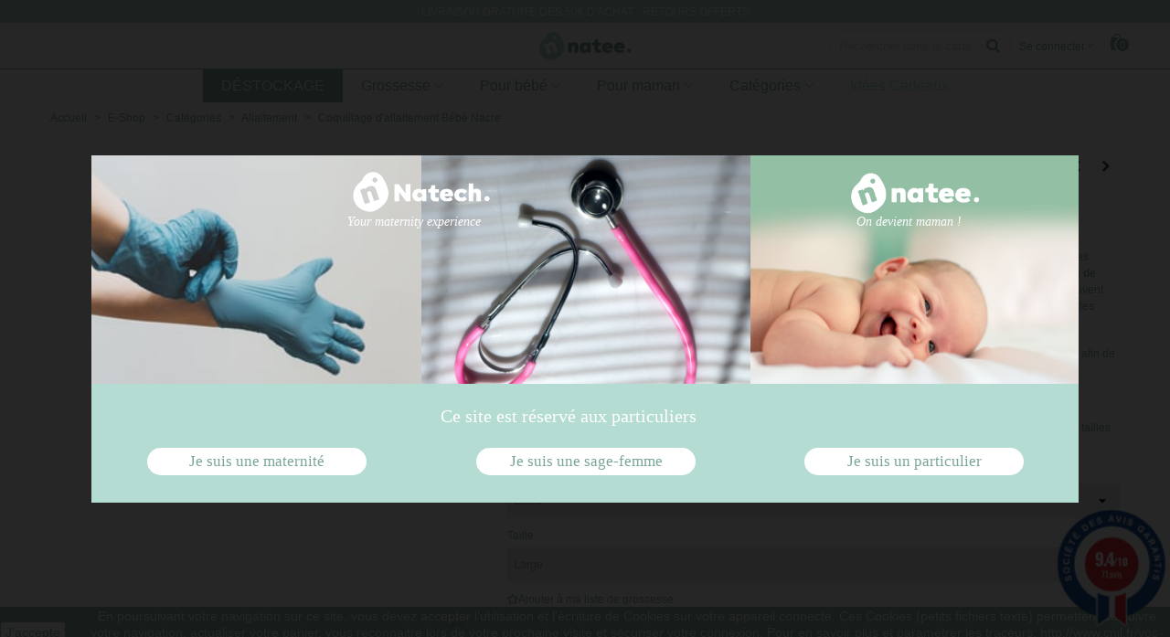

--- FILE ---
content_type: text/html; charset=utf-8
request_url: https://www.natee-shop.com/allaitement/67-307-coquillage-d-allaitement-bebe-nacre.html
body_size: 53845
content:
<!doctype html>
<html lang="fr">

  <head>
	
	  
  <meta charset="utf-8">


  <meta http-equiv="x-ua-compatible" content="ie=edge">



  <link rel="canonical" href="https://www.natee-shop.com/allaitement/67-coquillage-d-allaitement-bebe-nacre.html">

  <title>Coquillage d&#039;allaitement Bébé Nacre</title>

  <meta name="description" content="Grâce au procédé naturel de cicatrisation en milieu humide par le lait maternel, le coquillage d’allaitement Bébé Nacre permet de protéger les mamelons mais ...">
  <meta name="keywords" content="Coquillage d&#039;allaitement Bébé Nacre BÉBÉ NACRE Allaitement">
      
                      <link rel="alternate" href="https://www.natee-shop.com/allaitement/67-coquillage-d-allaitement-bebe-nacre.html" hreflang="fr">
            
  

<!--st begin -->

    <meta name="viewport" content="width=device-width, maximum-scale=1, initial-scale=1.0" />

    <meta property="og:type" content="product">
  <meta property="og:url" content="https://www.natee-shop.com/allaitement/67-307-coquillage-d-allaitement-bebe-nacre.html">
  <meta property="og:title" content="Coquillage d&#039;allaitement Bébé Nacre">
  <meta property="og:site_name" content="Natee">
  <meta property="og:description" content="Grâce au procédé naturel de cicatrisation en milieu humide par le lait maternel, le coquillage d’allaitement Bébé Nacre permet de protéger les mamelons mais ...">
  <meta property="og:image" content="https://www.natee-shop.com/113-large_default/coquillage-d-allaitement-bebe-nacre.jpg">
  <meta property="og:image:width" content="700">
  <meta property="og:image:height" content="800">
  <meta property="og:image:alt" content="Coquillage d&#039;allaitement Bébé Nacre">
    <meta property="product:pretax_price:amount" content="20.59">
  <meta property="product:pretax_price:currency" content="EUR">
  <meta property="product:price:amount" content="24.71">
  <meta property="product:price:currency" content="EUR">
    
<!--st end -->

  <link rel="icon" type="image/vnd.microsoft.icon" href="/img/favicon-1.ico?1726562774">
  <link rel="shortcut icon" type="image/x-icon" href="/img/favicon-1.ico?1726562774">
  <!--st begin -->
    <link rel="apple-touch-icon" sizes="180x180" href="https://www.natee-shop.com/upload/stthemeeditor/7436ee8d0447253428d2132b16bee948.png?1621861789" />
        <link rel="icon" type="image/png" sizes="32x32" href="https://www.natee-shop.com/upload/stthemeeditor/ac6e98ca678af6ef68d9df7828813f5c.png?1621861789" />
      <link rel="manifest" href="/upload/stthemeeditor/1/site.webmanifest?1621861789">
        <meta name="msapplication-config" content="https://www.natee-shop.com/upload/stthemeeditor/1/browserconfig.xml?1621861789">
      <link href="https://fonts.googleapis.com/icon?family=Material+Icons" rel="stylesheet">

<!--st end -->

    <link rel="stylesheet" href="https://www.natee-shop.com/themes/panda/assets/css/theme.css" media="all">
  <link rel="stylesheet" href="/modules/layerslider/views/css/layerslider/layerslider.css?v=6.6.9" media="all">
  <link rel="stylesheet" href="/modules/creativepopup/views/lib/font-awesome/css/font-awesome.min.css?v=4.7.0" media="all">
  <link rel="stylesheet" href="https://fonts.googleapis.com/css?family=Nunito:700&amp;subset=latin,latin-ext" media="all">
  <link rel="stylesheet" href="https://www.natee-shop.com/themes/panda/assets/css/responsive.css" media="all">
  <link rel="stylesheet" href="https://www.natee-shop.com/themes/panda/assets/css/responsive-lg.css" media="all">
  <link rel="stylesheet" href="https://www.natee-shop.com/themes/panda/assets/css/responsive-xl.css" media="all">
  <link rel="stylesheet" href="https://www.natee-shop.com/themes/panda/assets/css/responsive-xl-min.css" media="all">
  <link rel="stylesheet" href="https://www.natee-shop.com/themes/panda/assets/css/responsive-xxl.css" media="all">
  <link rel="stylesheet" href="https://www.natee-shop.com/themes/panda/assets/css/responsive-xxl-max.css" media="all">
  <link rel="stylesheet" href="https://www.natee-shop.com/modules/stthemeeditor/views/css/animate.min.css" media="all">
  <link rel="stylesheet" href="https://www.natee-shop.com/modules/ndk_advanced_custom_fields/views/css/front.css" media="all">
  <link rel="stylesheet" href="https://www.natee-shop.com/modules/ndk_advanced_custom_fields/views/css/order.css" media="all">
  <link rel="stylesheet" href="/modules/creativepopup/views/css/core/creativepopup.css?v=1.6.9" media="all">
  <link rel="stylesheet" href="https://fonts.googleapis.com/css?family=Poppins:300,500,700,regular,600,100,200,800,900%7CBarlow:regular,italic,500,600,700,800,900,500italic%7CInter:100,200,300,regular,500,600,700,800,900&amp;subset=latin%2Clatin-ext" media="all">
  <link rel="stylesheet" href="https://www.natee-shop.com/modules/paypal/views/css/paypal_fo.css" media="all">
  <link rel="stylesheet" href="/modules/creativeelements/views/css/animations.min.css?v=1.4.10" media="all">
  <link rel="stylesheet" href="/modules/creativeelements/views/css/frontend.min.css?v=1.4.10" media="all">
  <link rel="stylesheet" href="https://www.natee-shop.com/modules/ets_superspeed/views/css/ets_superspeed.css" media="all">
  <link rel="stylesheet" href="https://www.natee-shop.com/modules/sthoverimage/views/css/style.css" media="all">
  <link rel="stylesheet" href="https://www.natee-shop.com/modules/productextratabs/views/css/lib/font-awesome/font-awesome.css" media="all">
  <link rel="stylesheet" href="https://www.natee-shop.com/modules/productextratabs/views/css/front/productextratabs.css" media="all">
  <link rel="stylesheet" href="https://www.natee-shop.com/modules/productextratabs/views/css/front/override.css" media="all">
  <link rel="stylesheet" href="https://www.natee-shop.com/modules/registrationfields/views/css/registrationfields.css" media="all">
  <link rel="stylesheet" href="https://www.natee-shop.com/modules/stfacetedsearch/views/dist/front.css" media="all">
  <link rel="stylesheet" href="https://www.natee-shop.com/modules/stfacetedsearch/views/css/nouislider.min.css" media="all">
  <link rel="stylesheet" href="https://www.natee-shop.com/modules/stfacetedsearch/views/font/fontello-codes.css" media="all">
  <link rel="stylesheet" href="https://www.natee-shop.com/modules/payplug/views//css/front-v4.20.0.css" media="all">
  <link rel="stylesheet" href="https://www.natee-shop.com/modules/tntofficiel/views/css/qtzrs0/global.css" media="all">
  <link rel="stylesheet" href="https://www.natee-shop.com/modules/arallimg/views/css/styles.css" media="all">
  <link rel="stylesheet" href="https://www.natee-shop.com/modules/responsivemenu/views/css/main.css" media="all">
  <link rel="stylesheet" href="https://www.natee-shop.com/modules/steavisgarantis/views/css/style.css" media="all">
  <link rel="stylesheet" href="https://www.natee-shop.com/js/jquery/ui/themes/base/minified/jquery-ui.min.css" media="all">
  <link rel="stylesheet" href="https://www.natee-shop.com/js/jquery/ui/themes/base/minified/jquery.ui.theme.min.css" media="all">
  <link rel="stylesheet" href="https://www.natee-shop.com/js/jquery/plugins/fancybox/jquery.fancybox.css" media="all">
  <link rel="stylesheet" href="https://www.natee-shop.com/modules/giftcard/views/css/giftcard.css" media="all">
  <link rel="stylesheet" href="https://www.natee-shop.com/js/jquery/plugins/timepicker/jquery-ui-timepicker-addon.css" media="all">
  <link rel="stylesheet" href="https://www.natee-shop.com/themes/panda/assets/css/custom.css" media="all">



    <link href="https://www.natee-shop.com/modules/stthemeeditor/views/css/customer-s1.css?6403" rel="stylesheet" media="all" />
  


  

  <script>
        var CONFIGS = {"PET_VERSION":"4.0.0","PET_HOOK":"hook_display_reassurance","PET_STYLE_TABS":"tab_horizontal","PET_OVERRIDE_CSS":"","PET_OVERRIDE_JS":"","PET_ENABLE_DEBUG":"0","PET_IP_DEBUG":"","PET_SHOW_EMPTY_TABS":"0","PET_ORDER_TABS":"native_first","PET_IGNORE_SELECTORS":".pts_content_ifeedback_products","PET_BG_COLOR_TABS":"","PET_FONT_COLOR_TABS":"","PET_BG_COLOR_SLTED_TABS":"","PET_FONT_COLOR_SLTED_TABS":"","PET_RM":false};
        var LS_Meta = [];
        var PAYPLUG_DOMAIN = "https:\/\/secure.payplug.com";
        var PresTeamShop = {"success_code":0,"error_code":-1};
        var ProductExtraTabs = {"actions_productextratabs":"https:\/\/www.natee-shop.com\/module\/productextratabs\/actions","module_dir":"\/modules\/productextratabs\/","pts_static_token":"b5568f2b12804633828a9fdd8972043d","id_product":67,"tabs":[{"type":"content","internal_name":"composition1","id_tab_content":"53","id_tab":"1","id_shop":"1","id_product":"67","id_combination":"-1","id_table":"14","name_table":"category","customer_group_show":"-1","excluded_products":"","massive":"0","content":"<p>Coquillages naturels, s\u00e9lectionn\u00e9s et polis \u00e0 la main en France<\/p>","name_tab":"Composition","name_product":"Coquillage d'allaitement B\u00e9b\u00e9 Nacre","reference":"","display_group":null},{"type":"content","internal_name":"nos-conseils1","id_tab_content":"54","id_tab":"2","id_shop":"1","id_product":"67","id_combination":"-1","id_table":"14","name_table":"category","customer_group_show":"-1","excluded_products":"","massive":"0","content":"<p>Lavez les coquillages \u00e0 l\u2019eau chaude et au savon r\u00e9guli\u00e8rement. Les coquillages sont r\u00e9utilisables et tr\u00e8s durables.<\/p><p><img src=\"http:\/\/natee-shop.com\/img\/cms\/LAVAGE COQ23.png\" alt=\"Conseils entretien\" width=\"400\" height=\"150\" \/><\/p><p>Une fois la t\u00e9t\u00e9e termin\u00e9e, r\u00e9partissez quelques gouttes de lait sur l\u2019ensemble de vos mamelons, placez ensuite le coquillage dessus, puis votre soutien-gorge. Si vous avez des pertes de lait trop abondantes, vous pouvez placer des coussinets d\u2019allaitement par-dessus les coquillages.<\/p><p>Premi\u00e8re cause de cr\u00e9ation de crevasse et de ger\u00e7ures, un bon positionnement de votre b\u00e9b\u00e9 lors de l\u2019allaitement est primordial. N\u2019h\u00e9sitez pas \u00e0 demander des conseils \u00e0 votre sagefemme.<\/p><p><strong>Comment choisir sa taille\u00a0?<\/strong><\/p><p>La taille \u00e0 s\u00e9lectionner d\u00e9pend de la longueur de votre t\u00e9ton\u00a0au repos entre deux t\u00e9t\u00e9es :<\/p><ul><li>Taille S\u00a0: Moins de 1cm<\/li><li>Taille M\u00a0: Entre 1 et 1.5cm<\/li><li><span>Taille L\u00a0: Sup\u00e9rieur \u00e0 1.5 cm<\/span><\/li><\/ul>","name_tab":"Conseils","name_product":"Coquillage d'allaitement B\u00e9b\u00e9 Nacre","reference":"","display_group":null},{"type":"content","internal_name":"livraison-et-retour","id_tab_content":"597","id_tab":"6","id_shop":"1","id_product":"-1","id_combination":"-1","id_table":"-1","name_table":"category","customer_group_show":"-1","excluded_products":"","massive":"1","content":"<table width=\"auto\" height=\"auto\"><tbody><tr><td><img src=\"https:\/\/www.natech-shop.com\/img\/cms\/expedie_1.png\" width=\"70\" height=\"45\" style=\"margin-right: 3rem; margin-bottom: 20px;\" \/><\/td><td><p><span style=\"line-height: 0.5px; color: #7aa696;\"><strong>Livraison d\u00e8s 3.5\u20ac<\/strong>\u00a0<\/span><\/p><p><span style=\"line-height: 0.5px; color: #7aa696;\">Pour r\u00e9pondre \u00e0 vos besoins nous vous proposons deux moyens de livraisons :<\/span><br \/><span style=\"color: #7aa696;\">- Livraison en point relais d\u00e8s 8h le lendemain de la commande - 2.50\u20ac TCC<\/span><br \/><span style=\"color: #7aa696;\">-\u00a0Livraison express \u00e0 domicile en 24H\u00a0- 4\u20ac TTC<\/span><\/p><div style=\"height: 20px;\"><\/div><\/td><\/tr><tr><td><img src=\"https:\/\/www.natech-shop.com\/img\/cms\/purchase_1.png\" width=\"70\" height=\"64\" style=\"margin-right: 3rem; margin-bottom: 20px;\" \/><\/td><td><p><span style=\"color: #7aa696;\"><strong>Retours Gratuits<\/strong><\/span><\/p><p><span style=\"color: #7aa696;\">B\u00e9n\u00e9ficiez des retours gratuits gr\u00e2ce \u00e0 notre \u00e9tiquette pr\u00e9pay\u00e9e:<\/span><br \/><span style=\"color: #7aa696;\">-\u00a0Emballez soigneusement les produits \u00e0 nous retourner<\/span><br \/><span style=\"color: #7aa696;\">- Collez l'\u00e9tiquette pr\u00e9pay\u00e9e sur\u00a0votre colis<\/span><br \/><span style=\"color: #7aa696;\">- D\u00e9posez le dans un point de collecte Colissimo ou dans votre boite aux lettres*<\/span><br \/><em><span style=\"color: #7aa696;\">*P<\/span><span style=\"color: #7aa696;\">our cela\u00a0faites la demande sur\u00a0la poste.fr<\/span><\/em><\/p><div style=\"height: 20px;\"><\/div><\/td><\/tr><tr><td><img src=\"https:\/\/www.natech-shop.com\/img\/cms\/checkmark.png\" width=\"65\" height=\"59\" style=\"margin-right: 3rem; margin-bottom: 20px;\" \/><\/td><td><p><span style=\"color: #7aa696;\"><strong>Livraison Gratuite\u00a0<\/strong><\/span><\/p><p><span style=\"color: #7aa696;\">B\u00e9n\u00e9ficiez des\u00a0la livraison\u00a0gratuite\u00a0d\u00e8s 50\u20ac d'achat<\/span><br \/><span style=\"color: #7aa696;\">-\u00a0Remise directement appliqu\u00e9e sur votre panier d'achat\u00a0<\/span> <br \/><span style=\"color: #7aa696;\">- Livraison \u00e0 domicile ou en point relais Colissimo\u00a0<\/span> <br \/><span style=\"color: #7aa696;\">- En France M\u00e9tropolitaine<\/span><\/p><div style=\"height: 20px;\"><\/div><\/td><\/tr><tr><td><img src=\"https:\/\/www.natech-shop.com\/img\/cms\/etoiles2.png\" width=\"74\" height=\"44\" style=\"margin-right: 3rem;\" \/><\/td><td><p><span style=\"color: #7aa696;\"><strong>Paiement en 3 ou 4 fois<\/strong><\/span><\/p><p><span color=\"#7aa696\" style=\"color: #7aa696;\">D\u00e8s 100\u20ac d'achat b\u00e9n\u00e9ficiez du paiement diff\u00e9r\u00e9 sans frais\u00a0<\/span> <br \/><span color=\"#7aa696\" style=\"color: #7aa696;\">- S\u00e9lectionnez le moyen de paiement 3 ou 4 fois lors de la validation de commande<\/span><br \/><span color=\"#7aa696\" style=\"color: #7aa696;\">- Vos mensualit\u00e9s seront pr\u00e9lev\u00e9es automatiquement<\/span><\/p><\/td><\/tr><\/tbody><\/table>","name_tab":"Les +","name_product":null,"reference":null,"display_group":null}],"Msg":{"reviews_tab":"Reviews"}};
        var TNTOfficiel = {"timestamp":1763828933375.529,"module":{"name":"tntofficiel","title":"TNT","version":"1.0.12","context":true,"ready":true},"config":{"google":{"map":{"url":"https:\/\/maps.googleapis.com\/maps\/api\/js","data":{"v":"3.exp","key":""},"default":{"lat":46.827742,"lng":2.835644,"zoom":6}}}},"translate":{"validateDeliveryAddress":"Valider votre adresse de livraison","unknownPostalCode":"Code postal inconnu","validatePostalCodeDeliveryAddress":"Veuillez &eacute;diter et valider le code postal de votre adresse de livraison.","unrecognizedCity":"Ville non reconnue","selectCityDeliveryAddress":"Veuillez s&eacute;lectionner la ville de votre adresse de livraison.","postalCode":"Code postal","city":"Ville","validate":"Valider","validateAdditionalCarrierInfo":"Veuillez renseigner les informations compl&eacute;mentaires de livraison en cliquant sur &laquo; valider &raquo;.","errorDownloadingHRA":"Probl&egrave;me de t&eacute;l&eacute;chargement de la liste des communes en Z.D.A. Veuillez-vous rapprocher de notre service support.","errorInvalidPhoneNumber":"Le T&eacute;l&eacute;phone portable doit &ecirc;tre de 10 chiffres et commencer par 06 ou 07","errorInvalidEMail":"L'e-mail est invalide","errorNoDeliveryOptionSelected":"Aucune option de livraison n'est s&eacute;lectionn&eacute;e.","errorNoDeliveryAddressSelected":"Aucune  adresse de livraison n'est s&eacute;lectionn&eacute;e.","errorNoDeliveryPointSelected":"Veuillez s&eacute;lectionner un lieu de livraison.","errorUnknow":"Une erreur est survenue.","errorTechnical":"Une erreur technique est survenue.","errorConnection":"Une erreur de communication est survenue."},"link":{"controller":"productcontroller","front":{"shop":"https:\/\/www.natee-shop.com\/","module":{"boxDeliveryPoints":"https:\/\/www.natee-shop.com\/module\/tntofficiel\/carrier?action=boxDeliveryPoints","saveProductInfo":"https:\/\/www.natee-shop.com\/module\/tntofficiel\/carrier?action=saveProductInfo","checkPaymentReady":"https:\/\/www.natee-shop.com\/module\/tntofficiel\/carrier?action=checkPaymentReady","storeReceiverInfo":"https:\/\/www.natee-shop.com\/module\/tntofficiel\/address?action=storeReceiverInfo","getAddressCities":"https:\/\/www.natee-shop.com\/module\/tntofficiel\/address?action=getCities","updateAddressDelivery":"https:\/\/www.natee-shop.com\/module\/tntofficiel\/address?action=updateDeliveryAddress","checkAddressPostcodeCity":"https:\/\/www.natee-shop.com\/module\/tntofficiel\/address?action=checkPostcodeCity"},"page":{"order":"https:\/\/www.natee-shop.com\/commande"}},"back":null,"image":"\/modules\/tntofficiel\/views\/img\/"},"country":{"list":{"8":{"id_country":"8","id_lang":"1","name":"France","id_zone":"1","id_currency":"1","iso_code":"FR","call_prefix":"33","active":"1","contains_states":"0","need_identification_number":"0","need_zip_code":"1","zip_code_format":"NNNNN","display_tax_label":"1","country":"France","zone":"Europe"}}},"carrier":{"list":[]},"cart":{"isCarrierListDisplay":false},"order":{"isTNT":false}};
        var addProductPrice = "1";
        var additionnalText = "Options : ";
        var addtocart_animation = 4;
        var allText = "Tous";
        var allowBuyWhenOutOfStock = true;
        var allowEdit = "1";
        var ap5_cartPackProducts = [];
        var ap5_modalErrorTitle = "Une erreur est survenue";
        var applyText = "Appliquer";
        var baseDir = "https:\/\/www.natee-shop.com\/";
        var baseUrl = "https:\/\/www.natee-shop.com\/";
        var base_productText = "Produit de base";
        var btGapTag = {"tagContent":{"tracking_type":{"label":"tracking_type","value":"view_item"},"content_type":{"label":"content_type","value":"'product'"},"contents":{"label":"contents","value":[{"item_id":67,"item_name":"Coquillage dallaitement B\u00e9b\u00e9 Nacre","currency":"EUR","item_category":"Allaitement","price":"24.71","item_brand":"B\u00c9B\u00c9 NACRE","id":67,"name":"Coquillage dallaitement B\u00e9b\u00e9 Nacre","brand":"B\u00c9B\u00c9 NACRE","category":"Allaitement","list_name":"Allaitement"}]},"coupon_name":{"label":"coupon","value":"no_coupon"},"value":{"label":"value","value":24.71},"currency":{"label":"currency","value":"EUR"}},"bAddToCartTrigger":false,"btnAddToCart":".add-to-cart","elementCategoryProduct":"li.product-miniature","elementRemoveCart":"a.remove-from-cart","elementShipping":"input[type=radio]","elementPayment":".ps-shown-by-js","elementlogin":"button#submit-login","elementsignup":"div.no-account","elementWishCat":"button.wishlist-button-add","elementWishProd":"button.wishlist-button-add","gaId":"G-F6WPJ7BFR8","gaEnable":"1","bEnableUa":"1","sUAcode":"UA-158179388-1","ajaxUrl":"https:\/\/www.natee-shop.com\/module\/ganalyticspro\/ajax","token":"fa31dd1538d5824785bde6518811edea","bRefund":false,"bPartialRefund":false,"bUseConsent":false,"bConsentHtmlElement":"","iConsentConsentLvl":0};
        var caracterText = "Personnage";
        var cart_ajax = true;
        var ceFrontendConfig = {"isEditMode":"","stretchedSectionContainer":"","is_rtl":false};
        var charsLeftText = "caract\u00e8res restants";
        var click_on_header_cart = 0;
        var contentOnly = "false";
        var cpContactToken = "da996fe74a60211a2e501a9e816d6f2d";
        var createNdkCsLink = "https:\/\/www.natee-shop.com\/module\/ndk_advanced_custom_fields\/createndkcsfields?ajax=1";
        var createNdkCsPdfLink = "https:\/\/www.natee-shop.com\/module\/ndk_advanced_custom_fields\/createpdf?ajax=1";
        var currencyFormat17 = "2";
        var currencySign = "\u20ac";
        var cusText = "Personnalisation";
        var designerImgText = "Image";
        var designerRemoveText = "supprimer";
        var designerTextText = "Texte";
        var designerUploadText = "Image";
        var designerValue = "Voir image";
        var detailText = "D\u00e9tails";
        var disableLoader = "0";
        var displayPriceHT = "0";
        var editConfig = "0";
        var editText = "Enregistrer la configuration";
        var fillText = "Merci de renseigner toutes les valeurs";
        var filterText = "Filtrer";
        var fontAjaxLink = "https:\/\/www.natee-shop.com\/module\/ndk_advanced_custom_fields\/frontajax?ajax=1";
        var full_cldr_language_code = "EN";
        var go_to_shopping_cart = 0;
        var hover_display_cp = 1;
        var in_stock_text = "En stock";
        var isFields = "1";
        var is_required_label = " is required";
        var is_sandbox_mode = false;
        var labelTotal = "Total : ";
        var labelTotalHT = "Total HT : ";
        var lazyImgDefault = "https:\/\/www.natee-shop.com\/modules\/ndk_advanced_custom_fields\/views\/img\/lazy.jpg";
        var letOpen = "0";
        var loadingText = "Cr\u00e9ation de votre produit en cours ...";
        var makeItFloat = "0";
        var makeSlide = "0";
        var module_name = "payplug";
        var ndkToken = "fa31dd1538d5824785bde6518811edea";
        var ndk_disableAutoScroll = "0";
        var ndk_taxe_rate = "20";
        var out_of_stock_text = "\u00c9puis\u00e9";
        var payplug_ajax_url = "https:\/\/www.natee-shop.com\/module\/payplug\/ajax";
        var payplug_oney = true;
        var payplug_oney_loading_msg = "Chargement";
        var prestashop = {"cart":{"products":[],"totals":{"total":{"type":"total","label":"Total","amount":0,"value":"0,00\u00a0\u20ac"},"total_including_tax":{"type":"total","label":"Total TTC","amount":0,"value":"0,00\u00a0\u20ac"},"total_excluding_tax":{"type":"total","label":"Total HT :","amount":0,"value":"0,00\u00a0\u20ac"}},"subtotals":{"products":{"type":"products","label":"Sous-total","amount":0,"value":"0,00\u00a0\u20ac"},"discounts":null,"shipping":{"type":"shipping","label":"Livraison","amount":0,"value":"gratuit"},"tax":null},"products_count":0,"summary_string":"0 articles","vouchers":{"allowed":1,"added":[]},"discounts":[],"minimalPurchase":0,"minimalPurchaseRequired":""},"currency":{"name":"Euro","iso_code":"EUR","iso_code_num":"978","sign":"\u20ac"},"customer":{"lastname":null,"firstname":null,"email":null,"birthday":null,"newsletter":null,"newsletter_date_add":null,"optin":null,"website":null,"company":null,"siret":null,"ape":null,"is_logged":false,"gender":{"type":null,"name":null},"addresses":[]},"language":{"name":"Fran\u00e7ais (French)","iso_code":"fr","locale":"fr-FR","language_code":"fr","is_rtl":"0","date_format_lite":"d\/m\/Y","date_format_full":"d\/m\/Y H:i:s","id":1},"page":{"title":"","canonical":null,"meta":{"title":"Coquillage d'allaitement B\u00e9b\u00e9 Nacre","description":"Gr\u00e2ce au proc\u00e9d\u00e9 naturel de cicatrisation en milieu humide\u00a0par le lait maternel, le coquillage d\u2019allaitement B\u00e9b\u00e9 Nacre permet de prot\u00e9ger les mamelons mais ...","keywords":"Coquillage d'allaitement B\u00e9b\u00e9 Nacre B\u00c9B\u00c9 NACRE Allaitement","robots":"index"},"page_name":"product","body_classes":{"lang-fr":true,"lang-rtl":false,"country-FR":true,"currency-EUR":true,"layout-full-width":true,"page-product":true,"tax-display-enabled":true,"product-id-67":true,"product-Coquillage d'allaitement B\u00e9b\u00e9 Nacre":true,"product-id-category-49":true,"product-id-manufacturer-10":true,"product-id-supplier-63":true,"product-available-for-order":true},"admin_notifications":[]},"shop":{"name":"Natee","logo":"\/img\/natee-logo-16317114711.jpg","stores_icon":"\/img\/logo_stores.png","favicon":"\/img\/favicon-1.ico"},"urls":{"base_url":"https:\/\/www.natee-shop.com\/","current_url":"https:\/\/www.natee-shop.com\/allaitement\/67-307-coquillage-d-allaitement-bebe-nacre.html","shop_domain_url":"https:\/\/www.natee-shop.com","img_ps_url":"https:\/\/www.natee-shop.com\/img\/","img_cat_url":"https:\/\/www.natee-shop.com\/img\/c\/","img_lang_url":"https:\/\/www.natee-shop.com\/img\/l\/","img_prod_url":"https:\/\/www.natee-shop.com\/img\/p\/","img_manu_url":"https:\/\/www.natee-shop.com\/img\/m\/","img_sup_url":"https:\/\/www.natee-shop.com\/img\/su\/","img_ship_url":"https:\/\/www.natee-shop.com\/img\/s\/","img_store_url":"https:\/\/www.natee-shop.com\/img\/st\/","img_col_url":"https:\/\/www.natee-shop.com\/img\/co\/","img_url":"https:\/\/www.natee-shop.com\/themes\/panda\/assets\/img\/","css_url":"https:\/\/www.natee-shop.com\/themes\/panda\/assets\/css\/","js_url":"https:\/\/www.natee-shop.com\/themes\/panda\/assets\/js\/","pic_url":"https:\/\/www.natee-shop.com\/upload\/","pages":{"address":"https:\/\/www.natee-shop.com\/adresse","addresses":"https:\/\/www.natee-shop.com\/adresses","authentication":"https:\/\/www.natee-shop.com\/connexion","cart":"https:\/\/www.natee-shop.com\/panier","category":"https:\/\/www.natee-shop.com\/index.php?controller=category","cms":"https:\/\/www.natee-shop.com\/index.php?controller=cms","contact":"https:\/\/www.natee-shop.com\/nous-contacter","discount":"https:\/\/www.natee-shop.com\/reduction","guest_tracking":"https:\/\/www.natee-shop.com\/suivi-commande-invite","history":"https:\/\/www.natee-shop.com\/historique-commandes","identity":"https:\/\/www.natee-shop.com\/identite","index":"https:\/\/www.natee-shop.com\/","my_account":"https:\/\/www.natee-shop.com\/mon-compte","order_confirmation":"https:\/\/www.natee-shop.com\/confirmation-commande","order_detail":"https:\/\/www.natee-shop.com\/index.php?controller=order-detail","order_follow":"https:\/\/www.natee-shop.com\/suivi-commande","order":"https:\/\/www.natee-shop.com\/commande","order_return":"https:\/\/www.natee-shop.com\/index.php?controller=order-return","order_slip":"https:\/\/www.natee-shop.com\/avoirs","pagenotfound":"https:\/\/www.natee-shop.com\/page-introuvable","password":"https:\/\/www.natee-shop.com\/recuperation-mot-de-passe","pdf_invoice":"https:\/\/www.natee-shop.com\/index.php?controller=pdf-invoice","pdf_order_return":"https:\/\/www.natee-shop.com\/index.php?controller=pdf-order-return","pdf_order_slip":"https:\/\/www.natee-shop.com\/index.php?controller=pdf-order-slip","prices_drop":"https:\/\/www.natee-shop.com\/promotions","product":"https:\/\/www.natee-shop.com\/index.php?controller=product","search":"https:\/\/www.natee-shop.com\/recherche","sitemap":"https:\/\/www.natee-shop.com\/plan du site","stores":"https:\/\/www.natee-shop.com\/magasins","supplier":"https:\/\/www.natee-shop.com\/fournisseur","register":"https:\/\/www.natee-shop.com\/connexion?create_account=1","order_login":"https:\/\/www.natee-shop.com\/commande?login=1"},"alternative_langs":{"fr":"https:\/\/www.natee-shop.com\/allaitement\/67-coquillage-d-allaitement-bebe-nacre.html"},"theme_assets":"\/themes\/panda\/assets\/","actions":{"logout":"https:\/\/www.natee-shop.com\/?mylogout="},"no_picture_image":{"bySize":{"cart_default":{"url":"https:\/\/www.natee-shop.com\/img\/p\/fr-default-cart_default.jpg","width":70,"height":80},"small_default":{"url":"https:\/\/www.natee-shop.com\/img\/p\/fr-default-small_default.jpg","width":105,"height":120},"cart_default_2x":{"url":"https:\/\/www.natee-shop.com\/img\/p\/fr-default-cart_default_2x.jpg","width":140,"height":160},"small_default_2x":{"url":"https:\/\/www.natee-shop.com\/img\/p\/fr-default-small_default_2x.jpg","width":210,"height":240},"home_default":{"url":"https:\/\/www.natee-shop.com\/img\/p\/fr-default-home_default.jpg","width":280,"height":320},"medium_default":{"url":"https:\/\/www.natee-shop.com\/img\/p\/fr-default-medium_default.jpg","width":370,"height":423},"home_default_2x":{"url":"https:\/\/www.natee-shop.com\/img\/p\/fr-default-home_default_2x.jpg","width":560,"height":640},"large_default":{"url":"https:\/\/www.natee-shop.com\/img\/p\/fr-default-large_default.jpg","width":700,"height":800},"medium_default_2x":{"url":"https:\/\/www.natee-shop.com\/img\/p\/fr-default-medium_default_2x.jpg","width":740,"height":846},"large_default_2x":{"url":"https:\/\/www.natee-shop.com\/img\/p\/fr-default-large_default_2x.jpg","width":1200,"height":1372},"superlarge_default":{"url":"https:\/\/www.natee-shop.com\/img\/p\/fr-default-superlarge_default.jpg","width":1200,"height":1372},"superlarge_default_2x":{"url":"https:\/\/www.natee-shop.com\/img\/p\/fr-default-superlarge_default_2x.jpg","width":1200,"height":1372}},"small":{"url":"https:\/\/www.natee-shop.com\/img\/p\/fr-default-cart_default.jpg","width":70,"height":80},"medium":{"url":"https:\/\/www.natee-shop.com\/img\/p\/fr-default-home_default_2x.jpg","width":560,"height":640},"large":{"url":"https:\/\/www.natee-shop.com\/img\/p\/fr-default-superlarge_default_2x.jpg","width":1200,"height":1372},"legend":""}},"configuration":{"display_taxes_label":true,"display_prices_tax_incl":true,"is_catalog":false,"show_prices":true,"opt_in":{"partner":false},"quantity_discount":{"type":"discount","label":"Remise"},"voucher_enabled":1,"return_enabled":0},"field_required":[],"breadcrumb":{"links":[{"title":"Accueil","url":"https:\/\/www.natee-shop.com\/"},{"title":"E-Shop","url":"https:\/\/www.natee-shop.com\/14-e-shop"},{"title":"Cat\u00e9gories","url":"https:\/\/www.natee-shop.com\/37-categories"},{"title":"Allaitement","url":"https:\/\/www.natee-shop.com\/49-allaitement"},{"title":"Coquillage d'allaitement B\u00e9b\u00e9 Nacre","url":"https:\/\/www.natee-shop.com\/allaitement\/67-307-coquillage-d-allaitement-bebe-nacre.html#\/type_coquillage_allaitement-lisse\/taille_coquillage_allaitement-large"}],"count":5},"link":{"protocol_link":"https:\/\/","protocol_content":"https:\/\/"},"time":1763828933,"static_token":"fa31dd1538d5824785bde6518811edea","token":"d25ecde91ee4163474486bc24b577e08"};
        var priceMessage = "Pas assez de stock";
        var priceMessageSpecific = "Une remise de";
        var ps_version = "1.7";
        var quantityAvailable = "66";
        var quick_search_as = true;
        var quick_search_as_min = 1;
        var quick_search_as_size = 5;
        var refProd = "0";
        var resetText = "ok";
        var saveConfigLink = "https:\/\/www.natee-shop.com\/module\/ndk_advanced_custom_fields\/saveconfig?ajax=1";
        var savedtext = "Enregistr\u00e9";
        var selectLayer = "choisir un calque";
        var showHdPreview = "1";
        var showImgPreview = "0";
        var showImgTooltips = "1";
        var showQuicknav = "0";
        var showRecap = "0";
        var showSocialTools = "0";
        var st_maximum_already_message = "Vous avez atteint la quantit\u00e9 maximum pour ce produit.";
        var st_refresh_url = "\/\/www.natee-shop.com\/module\/stshoppingcart\/ajax";
        var stblogcomments_moderate = 0;
        var stfacetdsearch = {"with_inputs":"0","tooltips":false,"price_step":0,"weight_step":0,"drop_down":1,"loading_effect":1,"product_list_selector":"","magic":"0","is_mobile_device":false,"sample":{"price":"12\u00a0345\u00a0678,12\u00a0\u20ac","weight":"12\u00a0345\u00a0678,12kg"}};
        var stmywishlist_url = "https:\/\/www.natee-shop.com\/module\/stwishlist\/mywishlist";
        var stockManagement = "1";
        var stock_management = 1;
        var sttheme = {"cookie_domain":"www.natee-shop.com","cookie_path":"\/","drop_down":0,"is_rtl":0,"is_mobile_device":false,"gallery_image_type":"large_default","thumb_image_type":"cart_default","responsive":"1","responsive_max":"2","product_view_swither":"0","infinite_scroll":"0","cate_pro_lazy":"1","sticky_column":"","filter_position":"","sticky_option":"3","product_thumbnails":"6","pro_thumnbs_per_fw":"2","pro_thumnbs_per_xxl":"1","pro_thumnbs_per_xl":"1","pro_thumnbs_per_lg":"1","pro_thumnbs_per_md":"3","pro_thumnbs_per_sm":"2","pro_thumnbs_per_xs":"1","pro_kk_per_fw":"1","pro_kk_per_xxl":"1","pro_kk_per_xl":"1","pro_kk_per_lg":"1","pro_kk_per_md":"1","pro_kk_per_sm":"1","pro_kk_per_xs":"1","categories_per_fw":"6","categories_per_xxl":"6","categories_per_xl":"5","categories_per_lg":"5","categories_per_md":"4","categories_per_sm":"3","categories_per_xs":"2","enable_zoom":2,"enable_thickbox":1,"retina":"1","sticky_mobile_header":"2","sticky_mobile_header_height":"45","use_mobile_header":"1","pro_image_column_md":"5","submemus_animation":0,"submemus_action":0,"pro_quantity_input":"2","popup_vertical_fit":"0","pro_tm_slider":"0","pro_tm_slider_cate":"0","buy_now":"0","lazyload_main_gallery":"0","product_views":"0"};
        var stwish_pros = [];
        var submitBtnText = "Ajouter au panier";
        var tagslabel = "ajoutez vos mots-cl\u00e9s";
        var templateType = "1";
        var textMaxQuantity = "avec ces options vous pouvez commander un maximum de ";
        var theme_name = "panda";
        var timelineText = "Prix\/Quantit\u00e9";
        var toggleCloseText = "Masquer";
        var toggleOpenText = "Afficher";
        var underwearText = "Underwear";
        var wrongemailaddress_stnewsletter = "Invalid email address";
      </script>

<!--st end -->

  <meta name="generator" content="Powered by Creative Slider 6.6.9 - Multi-Purpose, Responsive, Parallax, Mobile-Friendly Slider Module for PrestaShop." />
<script type="text/javascript">
var sp_link_base ='https://www.natee-shop.com';
</script>

<script type="text/javascript">
function renderDataAjax(jsonData)
{
    for (var key in jsonData) {
	    if(key=='java_script')
        {
            $('body').append(jsonData[key]);
        }
        else
            if($('#ets_speed_dy_'+key).length)
            {
                if($('#ets_speed_dy_'+key+' #layer_cart').length)
                {
                    $('#ets_speed_dy_'+key).before($('#ets_speed_dy_'+key+' #layer_cart').clone());
                    $('#ets_speed_dy_'+key+' #layer_cart').remove();
                    $('#layer_cart').before('<div class="layer_cart_overlay"></div>');
                }
                $('#ets_speed_dy_'+key).replaceWith(jsonData[key]);  
            }
              
    }
    if($('#header .shopping_cart').length && $('#header .cart_block').length)
    {
        var shopping_cart = new HoverWatcher('#header .shopping_cart');
        var cart_block = new HoverWatcher('#header .cart_block');
        $("#header .shopping_cart a:first").hover(
    		function(){
    			if (ajaxCart.nb_total_products > 0 || parseInt($('.ajax_cart_quantity').html()) > 0)
    				$("#header .cart_block").stop(true, true).slideDown(450);
    		},
    		function(){
    			setTimeout(function(){
    				if (!shopping_cart.isHoveringOver() && !cart_block.isHoveringOver())
    					$("#header .cart_block").stop(true, true).slideUp(450);
    			}, 200);
    		}
    	);
    }
    if(typeof jsonData.custom_js!== undefined && jsonData.custom_js)
        $('head').append('<script src="'+sp_link_base+'/modules/ets_superspeed/views/js/script_custom.js">');
}
</script>

<style>
.layered_filter_ul .radio,.layered_filter_ul .checkbox {
    display: inline-block;
}
.ets_speed_dynamic_hook .cart-products-count{
    display:none!important;
}
.ets_speed_dynamic_hook .ajax_cart_quantity ,.ets_speed_dynamic_hook .ajax_cart_product_txt,.ets_speed_dynamic_hook .ajax_cart_product_txt_s{
    display:none!important;
}
.ets_speed_dynamic_hook .shopping_cart > a:first-child:after {
    display:none!important;
}
</style><style>#st_header .search_widget_block{width:200px;}.autocomplete-suggestions{max-height:15px;}#st_header .search_widget_form_inner.input-group-with-border{border-color:#EDEDED;}#st_header .search_widget_btn.btn{border-color:#EDEDED;}#st_header .search_widget_form_inner.input-group-with-border{border-radius:20px;}#st_header .search_widget_form_inner.input-group-with-border .form-control{border-top-left-radius:20px;border-bottom-left-radius:20px;}#st_header .search_widget_btn{border-top-right-radius:20px;border-bottom-right-radius:20px;}</style>
<style>
#st_mega_menu_wrap #st_ma_2,#st_mega_menu_column_block #st_ma_2,#st_mega_menu_wrap #st_menu_block_2,#st_mega_menu_wrap #st_menu_block_2 a,#st_mega_menu_column_block #st_menu_block_2,#st_mega_menu_column_block #st_menu_block_2 a{color:#b0e5d9;}#st_mega_menu_wrap #st_ma_2:hover, #st_mega_menu_wrap #st_menu_2.current .ma_level_0,#st_mega_menu_column_block #st_ma_2:hover, #st_mega_menu_column_block #st_menu_2.current .ma_level_0,#st_mega_menu_wrap #st_menu_block_2 a:hover,#st_mega_menu_column_block #st_menu_block_2 a:hover{color:#84b4a4;}#st_mega_menu_wrap #st_ma_193,#st_mega_menu_column_block #st_ma_193,#st_mega_menu_wrap #st_menu_block_193,#st_mega_menu_wrap #st_menu_block_193 a,#st_mega_menu_column_block #st_menu_block_193,#st_mega_menu_column_block #st_menu_block_193 a{color:#ffffff;}#st_mega_menu_wrap #st_ma_193:hover, #st_mega_menu_wrap #st_menu_193.current .ma_level_0,#st_mega_menu_column_block #st_ma_193:hover, #st_mega_menu_column_block #st_menu_193.current .ma_level_0,#st_mega_menu_wrap #st_menu_block_193 a:hover,#st_mega_menu_column_block #st_menu_block_193 a:hover{color:#ffffff;}#st_mega_menu_wrap #st_ma_193,#st_mega_menu_column_block #st_ma_193{background-color:#84b4a4;}#st_mega_menu_wrap #st_ma_193:hover, #st_mega_menu_wrap #st_menu_193.current .ma_level_0,#st_mega_menu_column_block #st_ma_193:hover, #st_mega_menu_column_block #st_menu_193.current .ma_level_0{background-color:#b0e5d9;}
</style>
<style>.st_swiper_block_1 .st_image_layered_description .btn{color:#84B4A4;}.st_swiper_block_1 .st_image_layered_description .btn{background-color:#ffffff;border-color:#ffffff;}.st_swiper_block_1 .st_image_layered_description .btn:hover{border-color:#ffffff;}.st_swiper_block_1 .st_image_layered_description .btn:hover{-webkit-box-shadow: none; box-shadow: none;background-color: #ffffff;}.st_swiper_block_5 .st_image_layered_description .btn{color:#ffffff;}.st_swiper_block_5 .st_image_layered_description .btn{background-color:#84B4A4;border-color:#84B4A4;}.st_swiper_block_6 .st_image_layered_description .btn{color:#ffffff;}.st_swiper_block_6 .st_image_layered_description .btn{background-color:#CC4A95;border-color:#CC4A95;}.st_swiper_block_6 .st_image_layered_description .btn:hover{color:#ffffff;}.st_swiper_block_6 .st_image_layered_description .btn:hover{border-color:#CC4A95;}.st_swiper_block_6 .st_image_layered_description .btn:hover{-webkit-box-shadow: none; box-shadow: none;background-color: #CC4A95;}.st_swiper_block_9 .st_image_layered_description .btn{color:#ffffff;}.st_swiper_block_9 .st_image_layered_description .btn{background-color:#B5DCD3;border-color:#B5DCD3;}.st_swiper_block_9 .st_image_layered_description .btn:hover{color:#7AA696;}.st_swiper_block_9 .st_image_layered_description .btn:hover{border-color:#fdf9f6;}.st_swiper_block_9 .st_image_layered_description .btn:hover{-webkit-box-shadow: none; box-shadow: none;background-color: #fdf9f6;}.st_swiper_block_15 .st_image_layered_description .btn{color:#ffffff;}.st_swiper_block_15 .st_image_layered_description .btn{background-color:#CC4A95;border-color:#CC4A95;}.st_swiper_block_15 .st_image_layered_description .btn:hover{color:#ffffff;}.st_swiper_block_15 .st_image_layered_description .btn:hover{border-color:#CC4A95;}.st_swiper_block_15 .st_image_layered_description .btn:hover{-webkit-box-shadow: none; box-shadow: none;background-color: #CC4A95;}#st_swiper_2 .swiper-pagination-bullet-active, #st_swiper_2 .swiper-pagination-progress .swiper-pagination-progressbar{background-color:#ffffff;}#st_swiper_2 .swiper-pagination-st-round .swiper-pagination-bullet.swiper-pagination-bullet-active{background-color:#ffffff;border-color:#ffffff;}#st_swiper_2 .swiper-pagination-st-round .swiper-pagination-bullet.swiper-pagination-bullet-active span{background-color:#ffffff;}#swiper_container_2{margin-top:25px;}#st_swiper_4 .swiper-button, #st_swiper_4 .swiper-button.swiper-button-disabled, #st_swiper_4 .swiper-button.swiper-button-disabled:hover{color:#ffffff;}#st_swiper_4 .swiper-button:hover{color:#ffffff;}#st_swiper_4 .swiper-button{background-color:#CC4A95;}#st_swiper_4 .swiper-button, #st_swiper_4 .swiper-button.swiper-button-disabled, #st_swiper_4 .swiper-button.swiper-button-disabled:hover{background-color:rgba(204,74,149,0.8);}#st_swiper_4 .swiper-button:hover{background-color:#CC4A95;}#st_swiper_4 .swiper-button:hover{background-color:rgba(204,74,149,0.8);}#swiper_container_out_4{margin-top:0px;}#swiper_container_out_4{margin-bottom:15px;}#st_swiper_6 {height:118px;min-height:118px;}#swiper_container_out_6{margin-top:15px;}#swiper_container_out_6{margin-bottom:10px;}#st_swiper_7 .swiper-button, #st_swiper_7 .swiper-button.swiper-button-disabled, #st_swiper_7 .swiper-button.swiper-button-disabled:hover{color:#ffffff;}#st_swiper_7 .swiper-button{background-color:#B5DCD3;}#st_swiper_7 .swiper-button, #st_swiper_7 .swiper-button.swiper-button-disabled, #st_swiper_7 .swiper-button.swiper-button-disabled:hover{background-color:rgba(181,220,211,0.8);}</style>
<style>#steasy_column_7{padding-top: 0px;}#steasy_column_7{padding-bottom: 0px;}#steasy_column_8{padding-top: 0px;}#steasy_column_8{padding-bottom: 0px;}#steasy_element_10 .easy_icon_with_text_4_1 .easy_icon{font-size: 16px;}#steasy_element_10 .easy_icon_with_text_4_1 .easy_icon{width: 40px;height: 40px;line-height: 40px;}#steasy_element_10 .easy_icon_with_text_4_1 .easy_header{font-size: 14px;}#steasy_element_10 .easy_icon_with_text_4_1 .easy_header{font-family: Vollkorn;}#steasy_element_10 .easy_icon_with_text_4_1 .easy_header{font-weight:normal;}#steasy_element_10 .steasy_element_item{padding-bottom: 12px;}#steasy_element_11 .easy_icon_with_text_4_1 .easy_icon{font-size: 16px;}#steasy_element_11 .easy_icon_with_text_4_1 .easy_icon{width: 40px;height: 40px;line-height: 40px;}#steasy_element_11 .easy_icon_with_text_4_1 .easy_header{font-size: 14px;}#steasy_element_11 .easy_icon_with_text_4_1 .easy_header{font-family: Vollkorn;}#steasy_element_11 .easy_icon_with_text_4_1 .easy_header{font-weight:normal;}#steasy_element_11 .steasy_element_item{padding-bottom: 12px;}#steasy_element_12 .easy_icon_with_text_4_1 .easy_icon{font-size: 16px;}#steasy_element_12 .easy_icon_with_text_4_1 .easy_icon{width: 40px;height: 40px;line-height: 40px;}#steasy_element_12 .easy_icon_with_text_4_1 .easy_sub_header{color: 14;}#steasy_element_12 .easy_icon_with_text_4_1 .easy_header{font-family: Vollkorn;}#steasy_element_12 .easy_icon_with_text_4_1 .easy_header{font-weight:normal;}#steasy_element_12 .steasy_element_item{padding-bottom: 12px;}#steasy_column_11{padding-top: 0px;}#steasy_column_11{padding-bottom: 0px;}#steasy_column_12{padding-top: 0px;}#steasy_column_12{padding-bottom: 0px;}#easycontent_13 .title_block_inner{color:#C85493;}#steasy_column_23{padding-top: 0px;}#steasy_column_23{padding-bottom: 0px;}#steasy_column_24{padding-top: 0px;}#steasy_column_24{padding-bottom: 0px;}#easycontent_14 .title_block_inner{color:#C85493;}#steasy_column_25{padding-top: 0px;}#steasy_column_25{padding-bottom: 0px;}#steasy_column_26{padding-top: 0px;}#steasy_column_26{padding-bottom: 0px;}#steasy_column_57{padding-top: 0px;}#steasy_column_57{padding-bottom: 0px;}#steasy_column_58{padding-top: 0px;}#steasy_column_58{padding-bottom: 0px;}#steasy_column_58{background-color: #ffffff;}#easy_products_container_43{background-color: #ffffff;}#steasy_column_63{background-color: #ffffff;}#steasy_column_63{padding-top: 0px;}#steasy_column_63{padding-bottom: 0px;}#steasy_column_64{padding-top: 0px;}#steasy_column_64{padding-bottom: 0px;}#steasy_column_64{background-color: #ffffff;}#easy_products_container_46{background-color: #ffffff;}#easycontent_container_28 {background-color:#ca4a95;}#easycontent_container_28 .title_block,#easycontent_container_28 .title_block_inner{border-bottom-width:0px;}#easycontent_container_28 .title_block_inner{margin-bottom:0px;}#easycontent_container_28 {margin-top:70px;}#easycontent_container_28 {margin-bottom:40px;}#steasy_column_87{padding-top: 0px;}#steasy_column_87{padding-bottom: 0px;}#steasy_column_87{background-image:url(https://www.natee-shop.com/upload/steasycontent/1uqrg1emvwntcsvil0wkznw.jpeg);}#steasy_column_88{padding-top: 0px;}#steasy_column_88{padding-bottom: 0px;}#steasy_element_51.sttext_block .title_block,#steasy_element_51.sttext_block .title_block_inner{border-bottom-width:0px;}#steasy_element_51.sttext_block .title_block_inner{margin-bottom:0px;}#steasy_element_51.sttext_block .sttext_item_image_inner img{border: 0px solid transparent;}#steasy_element_51.sttext_block .sttext_item_image_inner img{border-radius: 0px;}#steasy_element_51.sttext_block{padding-top: 0px;}#steasy_element_51.sttext_block{padding-bottom: 0px;}#steasy_column_91{padding-top: 0px;}#steasy_column_91{padding-bottom: 0px;}#easycontent_33 {background-color:#A2E0D2;}#easycontent_33 .title_block,#easycontent_33 .title_block_inner{border-bottom-width:0px;}#easycontent_33 .title_block_inner{margin-bottom:0px;}#easycontent_33 {margin-top:0px;}#easycontent_33 {margin-bottom:20px;}#steasy_column_93{background-color: #A2E0D2;}#steasy_column_93{padding-top: 8px;}#steasy_column_93{padding-bottom: 10px;}#steasy_column_95{padding-top: 0px;}#steasy_column_95{padding-bottom: 0px;}#steasy_column_95 .steasy_element_block{padding-top: 0px;}#steasy_column_95 .steasy_element_block{padding-bottom: 0px;}#steasy_element_61 .sttext_banner_text{margin-bottom: 0px;}#steasy_element_61{padding-top: 0px;}#steasy_element_61{padding-bottom: 0px;}#steasy_column_101{padding-top: 0px;}#steasy_column_101{padding-bottom: 0px;}#steasy_column_100{padding-top: 0px;}#steasy_column_100{padding-bottom: 0px;}#steasy_column_100 .steasy_element_block{padding-top: 0px;}#steasy_column_100 .steasy_element_block{padding-bottom: 0px;}#steasy_element_65 .sttext_banner_text{margin-bottom: 0px;}#steasy_element_65{padding-top: 10px;}#steasy_element_65{padding-bottom: 0px;}#steasy_column_98{padding-top: 0px;}#steasy_column_98{padding-bottom: 0px;}#steasy_column_98 .steasy_element_block{padding-top: 0px;}#steasy_column_98 .steasy_element_block{padding-bottom: 0px;}#steasy_element_63 .sttext_banner_text{margin-bottom: 0px;}#steasy_element_63{padding-top: 17px;}#steasy_element_63{padding-bottom: 0px;}#easycontent_container_34 .title_block_inner{font-size:16px;}#easycontent_container_34 .title_block_inner{color:#84b4a4;}#easycontent_container_34 {margin-top:30px;}#easycontent_37 .title_block,#easycontent_37 .title_block_inner{border-bottom-width:0px;}#easycontent_37 .title_block_inner{margin-bottom:0px;}#easycontent_37 {margin-top:0px;}#easycontent_37 {margin-bottom:5px;}#steasy_column_104{padding-top: 8px;}#steasy_column_104{padding-bottom: 10px;}#steasy_column_105{padding-top: 0px;}#steasy_column_105{padding-bottom: 0px;}#steasy_column_105 .steasy_element_block{padding-top: 0px;}#steasy_column_105 .steasy_element_block{padding-bottom: 0px;}#steasy_element_67 .sttext_banner_text{margin-bottom: 0px;}#steasy_element_67{padding-top: 8px;}#steasy_element_67{padding-bottom: 0px;}#steasy_column_106{padding-top: 0px;}#steasy_column_106{padding-bottom: 0px;}#steasy_column_106 .steasy_element_block{padding-top: 0px;}#steasy_column_106 .steasy_element_block{padding-bottom: 0px;}#steasy_element_68 .sttext_banner_text{margin-bottom: 0px;}#steasy_element_68{padding-top: 0px;}#steasy_element_68{padding-bottom: 0px;}#steasy_column_107{padding-top: 0px;}#steasy_column_107{padding-bottom: 0px;}#steasy_column_108{padding-top: 0px;}#steasy_column_108{padding-bottom: 0px;}#steasy_column_108 .steasy_element_block{padding-top: 0px;}#steasy_column_108 .steasy_element_block{padding-bottom: 0px;}#steasy_element_69 .sttext_banner_text{margin-bottom: 0px;}#steasy_element_69{padding-top: 10px;}#steasy_element_69{padding-bottom: 0px;}#steasy_column_109{padding-top: 0px;}#steasy_column_109{padding-bottom: 0px;}#steasy_column_109 .steasy_element_block{padding-top: 0px;}#steasy_column_109 .steasy_element_block{padding-bottom: 0px;}#steasy_element_70 .sttext_banner_text{margin-bottom: 0px;}#steasy_element_70{padding-top: 17px;}#steasy_element_70{padding-bottom: 0px;}#easycontent_container_38 {background-color:#ca4a95;}#easycontent_container_38 .title_block,#easycontent_container_38 .title_block_inner{border-bottom-width:0px;}#easycontent_container_38 .title_block_inner{margin-bottom:0px;}#easycontent_container_38 {margin-top:30px;}#easycontent_container_38 {margin-bottom:40px;}#steasy_column_110{padding-top: 0px;}#steasy_column_110{padding-bottom: 0px;}#steasy_column_112{padding-top: 0px;}#steasy_column_112{padding-bottom: 0px;}#steasy_element_72.sttext_block .sttext_item_content{font-size:10px;}#steasy_element_72.sttext_block{color: #FFFFFF;}#steasy_element_72.sttext_block{background-color: #CA4A95;}#steasy_element_72.sttext_block{padding-top: 30px;}#steasy_element_72.sttext_block{padding-bottom: 30px;}#steasy_column_113{padding-top: 0px;}#steasy_column_113{padding-bottom: 0px;}#steasy_column_113 .steasy_element_block{padding-top: 0px;}#steasy_column_113 .steasy_element_block{padding-bottom: 0px;}#steasy_element_73.sttext_block .sttext_item_image_inner img{border: 0px solid transparent;}#steasy_element_73.sttext_block .sttext_item_image_inner img{border-radius: 0px;}#steasy_element_73.sttext_block{background-color: #FFFFFF;}#steasy_element_73.sttext_block{padding-top: 20px;}#steasy_element_73.sttext_block{padding-bottom: 5px;}</style>
<style>.block_blog .s_title_block{font-size: 16px;}.is_blog .title_style_0, .is_blog .title_style_1 .flex_child, .is_blog .title_style_2 .flex_child, .is_blog .title_style_3 .flex_child{border-color: #D2D2D2;}.is_blog .title_block .title_block_inner{backgorund-color: #ffffff;padding-left:6px;}.is_blog.is_rtl #left_column .title_block,.is_blog.is_rtl #right_column .title_block{padding-right:6px;padding-left:0;}.is_blog .title_style_0 .flex_child,.is_blog .title_style_2 .flex_child,.is_blog .title_style_3 .flex_child{background-image: none;}.products_sldier_swiper .block_blog .pro_outer_box .pro_second_box,.product_list.grid .block_blog .pro_outer_box .pro_second_box{ background-color: #ffffff; }.products_sldier_swiper .block_blog .pro_outer_box:hover .pro_second_box,.product_list.grid .block_blog .pro_outer_box:hover .pro_second_box{ background-color: #ffffff; }</style>
<style>#category_blogs_container_10.products_container{margin-top:5px;}#category_blogs_container_10.products_container{margin-bottom:30px;}#category_blogs_container_10.block .products_slider .swiper-button{color:#ffffff;}#category_blogs_container_10.block .products_slider .swiper-button:hover{color:#b0e5d9;}#category_blogs_container_10.block .products_slider .swiper-button{background-color:#b0e5d9;}#category_blogs_container_10.block .products_slider .swiper-button:hover{background-color:#ffffff;}</style>
<style>.st_banner_block_1 .st_image_layered_description, a.st_banner_block_1 , .st_banner_block_1 .st_image_layered_description a{color:#ffffff;} .st_banner_block_1 .separater{border-color:#ffffff;}.st_banner_block_2 .st_image_layered_description, a.st_banner_block_2 , .st_banner_block_2 .st_image_layered_description a{color:#ffffff;} .st_banner_block_2 .separater{border-color:#ffffff;}.st_banner_block_3 .st_image_layered_description, a.st_banner_block_3 , .st_banner_block_3 .st_image_layered_description a{color:#ffffff;} .st_banner_block_3 .separater{border-color:#ffffff;}.st_banner_block_4 .st_image_layered_description, a.st_banner_block_4 , .st_banner_block_4 .st_image_layered_description a{color:#ffffff;} .st_banner_block_4 .separater{border-color:#ffffff;}.st_banner_block_5 .st_image_layered_description, a.st_banner_block_5 , .st_banner_block_5 .st_image_layered_description a{color:#ffffff;} .st_banner_block_5 .separater{border-color:#ffffff;}.st_banner_block_6 .st_image_layered_description .btn:hover{color:#84B4A4!important;}.st_banner_block_6 .st_image_layered_description .btn:hover{border-color:#ffffff;}.st_banner_block_6 .st_image_layered_description .btn:hover{-webkit-box-shadow: none; box-shadow: none;background-color: #ffffff!important;}.st_banner_block_9 .st_image_layered_description, a.st_banner_block_9 , .st_banner_block_9 .st_image_layered_description a{color:#ffffff;} .st_banner_block_9 .separater{border-color:#ffffff;}.st_banner_block_10 .st_image_layered_description, a.st_banner_block_10 , .st_banner_block_10 .st_image_layered_description a{color:#ffffff;} .st_banner_block_10 .separater{border-color:#ffffff;}.st_banner_block_61 .st_image_layered_description .btn{color:#CC4A95!important;}.st_banner_block_61 .st_image_layered_description .btn{border-color:#CC4A95;}.st_banner_block_61 .st_image_layered_description .btn:hover{color:#ffffff!important;}.st_banner_block_61 .st_image_layered_description .btn:hover{border-color:#CC4A95;}.st_banner_block_61 .st_image_layered_description .btn:hover{-webkit-box-shadow: none; box-shadow: none;background-color: #CC4A95!important;}.st_banner_block_65 .st_image_layered_description .btn{color:#CC4A95!important;}.st_banner_block_65 .st_image_layered_description .btn{border-color:#CC4A95;}.st_banner_block_65 .st_image_layered_description .btn:hover{color:#ffffff!important;}.st_banner_block_65 .st_image_layered_description .btn:hover{border-color:#CC4A95;}.st_banner_block_65 .st_image_layered_description .btn:hover{-webkit-box-shadow: none; box-shadow: none;background-color: #CC4A95!important;}.st_banner_block_66 .st_image_layered_description .btn{color:#CC4A95!important;}.st_banner_block_66 .st_image_layered_description .btn{border-color:#CC4A95;}.st_banner_block_66 .st_image_layered_description .btn:hover{color:#ffffff!important;}.st_banner_block_66 .st_image_layered_description .btn:hover{border-color:#CC4A95;}.st_banner_block_66 .st_image_layered_description .btn:hover{-webkit-box-shadow: none; box-shadow: none;background-color: #CC4A95!important;}.st_banner_block_67 .st_image_layered_description .btn{color:#CC4A95!important;}.st_banner_block_67 .st_image_layered_description .btn{border-color:#CC4A95;}.st_banner_block_67 .st_image_layered_description .btn:hover{color:#ffffff!important;}.st_banner_block_67 .st_image_layered_description .btn:hover{border-color:#CC4A95;}.st_banner_block_67 .st_image_layered_description .btn:hover{-webkit-box-shadow: none; box-shadow: none;background-color: #CC4A95!important;}.st_banner_block_68 .st_image_layered_description .btn{color:#CC4A95!important;}.st_banner_block_68 .st_image_layered_description .btn{border-color:#CC4A95;}.st_banner_block_68 .st_image_layered_description .btn:hover{color:#ffffff!important;}.st_banner_block_68 .st_image_layered_description .btn:hover{border-color:#CC4A95;}.st_banner_block_68 .st_image_layered_description .btn:hover{-webkit-box-shadow: none; box-shadow: none;background-color: #CC4A95!important;}.st_banner_block_69 .st_image_layered_description .btn{color:#CC4A95!important;}.st_banner_block_69 .st_image_layered_description .btn{border-color:#CC4A95;}.st_banner_block_69 .st_image_layered_description .btn:hover{color:#ffffff!important;}.st_banner_block_69 .st_image_layered_description .btn:hover{border-color:#CC4A95;}.st_banner_block_69 .st_image_layered_description .btn:hover{-webkit-box-shadow: none; box-shadow: none;background-color: #CC4A95!important;}.st_banner_block_70 .st_image_layered_description, a.st_banner_block_70 , .st_banner_block_70 .st_image_layered_description a{color:#ffffff;} .st_banner_block_70 .separater{border-color:#ffffff;}.st_banner_block_70 .st_image_layered_description_inner{background: #CC4A95;background:rgba(204,74,149,0.8);}.st_banner_block_70 .st_image_layered_description .btn{color:#ffffff!important;}.st_banner_block_70 .st_image_layered_description .btn{border-color:#ffffff;}.st_banner_block_70 .st_image_layered_description .btn:hover{color:#CC4A95!important;}.st_banner_block_70 .st_image_layered_description .btn:hover{border-color:#ffffff;}.st_banner_block_70 .st_image_layered_description .btn:hover{-webkit-box-shadow: none; box-shadow: none;background-color: #ffffff!important;}.st_banner_block_71 .st_image_layered_description, a.st_banner_block_71 , .st_banner_block_71 .st_image_layered_description a{color:#ffffff;} .st_banner_block_71 .separater{border-color:#ffffff;}.st_banner_block_71 .st_image_layered_description .btn{color:#ffffff!important;}.st_banner_block_71 .st_image_layered_description .btn{border-color:#ffffff;}.st_banner_block_71 .st_image_layered_description .btn:hover{color:#8FE1D2!important;}.st_banner_block_71 .st_image_layered_description .btn:hover{border-color:#ffffff;}.st_banner_block_71 .st_image_layered_description .btn:hover{-webkit-box-shadow: none; box-shadow: none;background-color: #ffffff!important;}.st_banner_block_72 .st_image_layered_description .btn{color:#ffffff!important;}.st_banner_block_72 .st_image_layered_description .btn{border-color:#ffffff;}.st_banner_block_72 .st_image_layered_description .btn:hover{color:#CC4A95!important;}.st_banner_block_72 .st_image_layered_description .btn:hover{border-color:#ffffff;}.st_banner_block_72 .st_image_layered_description .btn:hover{-webkit-box-shadow: none; box-shadow: none;background-color: #ffffff!important;}.st_banner_block_73 .st_image_layered_description, a.st_banner_block_73 , .st_banner_block_73 .st_image_layered_description a{color:#ffffff;} .st_banner_block_73 .separater{border-color:#ffffff;}.st_banner_block_73 .st_image_layered_description .btn{color:#ffffff!important;}.st_banner_block_73 .st_image_layered_description .btn{border-color:#ffffff;}.st_banner_block_73 .st_image_layered_description .btn:hover{color:#8FE1D2!important;}.st_banner_block_73 .st_image_layered_description .btn:hover{border-color:#ffffff;}.st_banner_block_73 .st_image_layered_description .btn:hover{-webkit-box-shadow: none; box-shadow: none;background-color: #ffffff!important;}.st_banner_block_77 .st_image_layered_description .btn{color:#ffffff!important;}.st_banner_block_77 .st_image_layered_description .btn{background-color:#E669B1;border-color:#E669B1!important;}.st_banner_block_77 .st_image_layered_description .btn:hover{color:#ffffff!important;}.st_banner_block_77 .st_image_layered_description .btn:hover{border-color:#CC4A95;}.st_banner_block_77 .st_image_layered_description .btn:hover{-webkit-box-shadow: none; box-shadow: none;background-color: #CC4A95!important;}.st_banner_block_78 .st_image_layered_description .btn{color:#ffffff!important;}.st_banner_block_78 .st_image_layered_description .btn{background-color:#E669B1;border-color:#E669B1!important;}.st_banner_block_78 .st_image_layered_description .btn:hover{color:#ffffff!important;}.st_banner_block_78 .st_image_layered_description .btn:hover{border-color:#CC4A95;}.st_banner_block_78 .st_image_layered_description .btn:hover{-webkit-box-shadow: none; box-shadow: none;background-color: #CC4A95!important;}.st_banner_block_79 .st_image_layered_description .btn{color:#ffffff!important;}.st_banner_block_79 .st_image_layered_description .btn{background-color:#E669B1;border-color:#E669B1!important;}.st_banner_block_79 .st_image_layered_description .btn:hover{color:#ffffff!important;}.st_banner_block_79 .st_image_layered_description .btn:hover{border-color:#CC4A95;}.st_banner_block_79 .st_image_layered_description .btn:hover{-webkit-box-shadow: none; box-shadow: none;background-color: #CC4A95!important;}.st_banner_block_81 .st_image_layered_description, a.st_banner_block_81 , .st_banner_block_81 .st_image_layered_description a{color:#ffffff;} .st_banner_block_81 .separater{border-color:#ffffff;}.st_banner_block_81 .st_image_layered_description_inner{background: #CC4A95;background:rgba(204,74,149,0.8);}.st_banner_block_81 .st_image_layered_description .btn{color:#ffffff!important;}.st_banner_block_81 .st_image_layered_description .btn{border-color:#ffffff;}.st_banner_block_81 .st_image_layered_description .btn:hover{color:#CC4A95!important;}.st_banner_block_81 .st_image_layered_description .btn:hover{border-color:#ffffff;}.st_banner_block_81 .st_image_layered_description .btn:hover{-webkit-box-shadow: none; box-shadow: none;background-color: #ffffff!important;}.st_banner_block_82 .st_image_layered_description, a.st_banner_block_82 , .st_banner_block_82 .st_image_layered_description a{color:#ffffff;} .st_banner_block_82 .separater{border-color:#ffffff;}.st_banner_block_82 .st_image_layered_description .btn{color:#ffffff!important;}.st_banner_block_82 .st_image_layered_description .btn{border-color:#ffffff;}.st_banner_block_82 .st_image_layered_description .btn:hover{color:#8FE1D2!important;}.st_banner_block_82 .st_image_layered_description .btn:hover{border-color:#ffffff;}.st_banner_block_82 .st_image_layered_description .btn:hover{-webkit-box-shadow: none; box-shadow: none;background-color: #ffffff!important;}.st_banner_block_83 .st_image_layered_description, a.st_banner_block_83 , .st_banner_block_83 .st_image_layered_description a{color:#ffffff;} .st_banner_block_83 .separater{border-color:#ffffff;}.st_banner_block_83 .st_image_layered_description_inner{background: #CC4A95;background:rgba(204,74,149,0.8);}.st_banner_block_83 .st_image_layered_description .btn{color:#ffffff!important;}.st_banner_block_83 .st_image_layered_description .btn{border-color:#ffffff;}.st_banner_block_83 .st_image_layered_description .btn:hover{color:#CC4A95!important;}.st_banner_block_83 .st_image_layered_description .btn:hover{border-color:#ffffff;}.st_banner_block_83 .st_image_layered_description .btn:hover{-webkit-box-shadow: none; box-shadow: none;background-color: #ffffff!important;}.st_banner_block_84 .st_image_layered_description, a.st_banner_block_84 , .st_banner_block_84 .st_image_layered_description a{color:#ffffff;} .st_banner_block_84 .separater{border-color:#ffffff;}.st_banner_block_84 .st_image_layered_description .btn{color:#ffffff!important;}.st_banner_block_84 .st_image_layered_description .btn{border-color:#ffffff;}.st_banner_block_84 .st_image_layered_description .btn:hover{color:#8FE1D2!important;}.st_banner_block_84 .st_image_layered_description .btn:hover{border-color:#ffffff;}.st_banner_block_84 .st_image_layered_description .btn:hover{-webkit-box-shadow: none; box-shadow: none;background-color: #ffffff!important;}.st_banner_block_85 .st_image_layered_description, a.st_banner_block_85 , .st_banner_block_85 .st_image_layered_description a{color:#ffffff;} .st_banner_block_85 .separater{border-color:#ffffff;}.st_banner_block_85 .st_image_layered_description .btn{color:#ffffff!important;}.st_banner_block_85 .st_image_layered_description .btn{border-color:#ffffff;}.st_banner_block_85 .st_image_layered_description .btn:hover{color:#8FE1D2!important;}.st_banner_block_85 .st_image_layered_description .btn:hover{border-color:#ffffff;}.st_banner_block_85 .st_image_layered_description .btn:hover{-webkit-box-shadow: none; box-shadow: none;background-color: #ffffff!important;}.st_banner_block_91 .st_image_layered_description .btn{color:#ffffff!important;}.st_banner_block_91 .st_image_layered_description .btn{background-color:#E669B1;border-color:#E669B1!important;}.st_banner_block_91 .st_image_layered_description .btn:hover{color:#ffffff!important;}.st_banner_block_91 .st_image_layered_description .btn:hover{border-color:#CC4A95;}.st_banner_block_91 .st_image_layered_description .btn:hover{-webkit-box-shadow: none; box-shadow: none;background-color: #CC4A95!important;}.st_banner_block_92 .st_image_layered_description .btn{color:#ffffff!important;}.st_banner_block_92 .st_image_layered_description .btn{background-color:#E669B1;border-color:#E669B1!important;}.st_banner_block_92 .st_image_layered_description .btn:hover{color:#ffffff!important;}.st_banner_block_92 .st_image_layered_description .btn:hover{border-color:#CC4A95;}.st_banner_block_92 .st_image_layered_description .btn:hover{-webkit-box-shadow: none; box-shadow: none;background-color: #CC4A95!important;}.st_banner_block_93 .st_image_layered_description .btn{color:#ffffff!important;}.st_banner_block_93 .st_image_layered_description .btn{background-color:#E669B1;border-color:#E669B1!important;}.st_banner_block_93 .st_image_layered_description .btn:hover{color:#ffffff!important;}.st_banner_block_93 .st_image_layered_description .btn:hover{border-color:#CC4A95;}.st_banner_block_93 .st_image_layered_description .btn:hover{-webkit-box-shadow: none; box-shadow: none;background-color: #CC4A95!important;}.st_banner_block_94 .st_image_layered_description .btn{color:#ffffff!important;}.st_banner_block_94 .st_image_layered_description .btn{background-color:#E669B1;border-color:#E669B1!important;}.st_banner_block_94 .st_image_layered_description .btn:hover{color:#ffffff!important;}.st_banner_block_94 .st_image_layered_description .btn:hover{border-color:#CC4A95;}.st_banner_block_94 .st_image_layered_description .btn:hover{-webkit-box-shadow: none; box-shadow: none;background-color: #CC4A95!important;}.st_banner_block_95 .st_image_layered_description, a.st_banner_block_95 , .st_banner_block_95 .st_image_layered_description a{color:#ffffff;} .st_banner_block_95 .separater{border-color:#ffffff;}.st_banner_block_95 .st_image_layered_description .btn{color:#ffffff!important;}.st_banner_block_95 .st_image_layered_description .btn{border-color:#ffffff;}.st_banner_block_95 .st_image_layered_description .btn:hover{color:#8FE1D2!important;}.st_banner_block_95 .st_image_layered_description .btn:hover{border-color:#ffffff;}.st_banner_block_95 .st_image_layered_description .btn:hover{-webkit-box-shadow: none; box-shadow: none;background-color: #ffffff!important;}.st_banner_block_97 .st_image_layered_description .btn{color:#84b4a4!important;}.st_banner_block_97 .st_image_layered_description .btn{border-color:#84b4a4;}.st_banner_block_97 .st_image_layered_description .btn:hover{color:#ffffff!important;}.st_banner_block_97 .st_image_layered_description .btn:hover{border-color:#84b4a4;}.st_banner_block_97 .st_image_layered_description .btn:hover{-webkit-box-shadow: none; box-shadow: none;background-color: #84b4a4!important;}.st_banner_block_103 .st_image_layered_description, a.st_banner_block_103 , .st_banner_block_103 .st_image_layered_description a{color:#ffffff;} .st_banner_block_103 .separater{border-color:#ffffff;}.st_banner_block_130 .st_image_layered_description, a.st_banner_block_130 , .st_banner_block_130 .st_image_layered_description a{color:#84b4a4;} .st_banner_block_130 .separater{border-color:#84b4a4;}.st_banner_block_132 .st_image_layered_description, a.st_banner_block_132 , .st_banner_block_132 .st_image_layered_description a{color:#CC4A95;} .st_banner_block_132 .separater{border-color:#CC4A95;}.st_banner_block_133 .st_image_layered_description_inner{background: #e5e5e5;background:rgba(229,229,229,0.8);}.st_banner_block_134 .st_image_layered_description, a.st_banner_block_134 , .st_banner_block_134 .st_image_layered_description a{color:#ffffff;} .st_banner_block_134 .separater{border-color:#ffffff;}.st_banner_block_134 .st_image_layered_description_inner{background: #C85493;background:rgba(200,84,147,0.8);}.st_banner_block_134 .st_image_layered_description .btn{color:#ffffff!important;}.st_banner_block_134 .st_image_layered_description .btn{border-color:#ffffff;}.st_banner_block_134 .st_image_layered_description .btn:hover{color:#C85493!important;}.st_banner_block_134 .st_image_layered_description .btn:hover{border-color:#ffffff;}.st_banner_block_134 .st_image_layered_description .btn:hover{-webkit-box-shadow: none; box-shadow: none;background-color: #ffffff!important;}.st_banner_block_136 .st_image_layered_description, a.st_banner_block_136 , .st_banner_block_136 .st_image_layered_description a{color:#ffffff;} .st_banner_block_136 .separater{border-color:#ffffff;}.st_banner_block_136 .st_image_layered_description_inner{background: #ca4a95;background:rgba(202,74,149,0.8);}.st_banner_block_142 .st_image_layered_description, a.st_banner_block_142 , .st_banner_block_142 .st_image_layered_description a{color:#ffffff;} .st_banner_block_142 .separater{border-color:#ffffff;}.st_banner_block_142 .st_image_layered_description_inner{background: #ca4a95;background:rgba(202,74,149,0.8);}.st_banner_block_143 .st_image_layered_description .btn{color:#ffffff!important;}.st_banner_block_143 .st_image_layered_description .btn{background-color:#E669B1;border-color:#E669B1!important;}.st_banner_block_143 .st_image_layered_description .btn:hover{color:#ffffff!important;}.st_banner_block_143 .st_image_layered_description .btn:hover{border-color:#CC4A95;}.st_banner_block_143 .st_image_layered_description .btn:hover{-webkit-box-shadow: none; box-shadow: none;background-color: #CC4A95!important;}.st_banner_block_145 .st_image_layered_description .btn{color:#ffffff!important;}.st_banner_block_145 .st_image_layered_description .btn{background-color:#E669B1;border-color:#E669B1!important;}.st_banner_block_145 .st_image_layered_description .btn:hover{color:#ffffff!important;}.st_banner_block_145 .st_image_layered_description .btn:hover{border-color:#CC4A95;}.st_banner_block_145 .st_image_layered_description .btn:hover{-webkit-box-shadow: none; box-shadow: none;background-color: #CC4A95!important;}.st_banner_block_153 .st_image_layered_description_inner{background: #B5DCD3;background:rgba(181,220,211,0.8);}.st_banner_block_154 .st_image_layered_description_inner{background: #CA4A95;background:rgba(202,74,149,0.8);}.st_banner_block_155 .st_image_layered_description_inner{background: #B5DCD3;background:rgba(181,220,211,0.8);}.st_banner_block_156 .st_image_layered_description .btn{color:#ffffff!important;}.st_banner_block_156 .st_image_layered_description .btn{background-color:#B5DCD3;border-color:#B5DCD3!important;}.st_banner_block_156 .st_image_layered_description .btn:hover{color:#b5dcd3!important;}.st_banner_block_156 .st_image_layered_description .btn:hover{border-color:#ffffff;}.st_banner_block_156 .st_image_layered_description .btn:hover{-webkit-box-shadow: none; box-shadow: none;background-color: #ffffff!important;}.st_banner_block_157 .st_image_layered_description .btn:hover{color:#ca4a95!important;}.st_banner_block_173 .st_image_layered_description, a.st_banner_block_173 , .st_banner_block_173 .st_image_layered_description a{color:#ffffff;} .st_banner_block_173 .separater{border-color:#ffffff;}.st_banner_block_181 .st_image_layered_description, a.st_banner_block_181 , .st_banner_block_181 .st_image_layered_description a{color:#ffffff;} .st_banner_block_181 .separater{border-color:#ffffff;}.st_banner_block_181 .st_image_layered_description_inner{background: #b0e5d9;background:rgba(176,229,217,0.8);}.st_banner_block_182 .st_image_layered_description_inner{background: #b0e5d9;background:rgba(176,229,217,0.8);}.st_banner_block_183 .st_image_layered_description_inner{background: #b0e5d9;background:rgba(176,229,217,0.8);}.st_banner_block_186 .st_image_layered_description, a.st_banner_block_186 , .st_banner_block_186 .st_image_layered_description a{color:#ffffff;} .st_banner_block_186 .separater{border-color:#ffffff;}.st_banner_block_186 .st_image_layered_description_inner{background: #b0e5d9;background:rgba(176,229,217,0.8);}.st_banner_block_187 .st_image_layered_description .btn{color:#ffffff!important;}.st_banner_block_187 .st_image_layered_description .btn{background-color:#b0e5d9;border-color:#b0e5d9!important;}.st_banner_block_187 .st_image_layered_description .btn:hover{color:#b0e5d9!important;}.st_banner_block_187 .st_image_layered_description .btn:hover{border-color:#ffffff;}.st_banner_block_187 .st_image_layered_description .btn:hover{-webkit-box-shadow: none; box-shadow: none;background-color: #ffffff!important;}.st_banner_block_217 .st_image_layered_description, a.st_banner_block_217 , .st_banner_block_217 .st_image_layered_description a{color:#ffffff;} .st_banner_block_217 .separater{border-color:#ffffff;}.st_banner_block_217 .st_image_layered_description_inner{background: #b0e5d9;background:rgba(176,229,217,0.8);}.st_banner_block_225 .st_image_layered_description_inner{background: #ffffff;background:rgba(255,255,255,0.8);}#st_banner_8.st_banner_row .row{margin-left:-0px;margin-right:-0px;}#st_banner_8 .banner_col{padding-left:0px;padding-right:0px;}#st_banner_8 .banner_col.banner_b .st_banner_block{margin-bottom:0px;}#banner_container_8 {margin-bottom:0px;}#st_banner_15.st_banner_row .row{margin-left:-0px;margin-right:-0px;}#st_banner_15 .banner_col{padding-left:0px;padding-right:0px;}#st_banner_15 .banner_col.banner_b .st_banner_block{margin-bottom:0px;}#banner_container_15 {padding-top:70px;}#banner_container_15 {padding-bottom:70px;}#banner_container_15 {margin-top:0px;}#banner_container_15 {margin-bottom:0px;}#banner_container_15 {background-image:url(https://www.natee-shop.com/upload/stbanner/test-background-banner2.png);}#banner_container_23 {padding-top:0px;}#banner_container_23 {padding-bottom:5px;}#banner_container_23 {margin-top:0px;}#banner_container_23 {margin-bottom:0px;}#st_banner_34.st_banner_row .row{margin-left:-2px;margin-right:-2px;}#st_banner_34 .banner_col{padding-left:2px;padding-right:2px;}#st_banner_34 .banner_col.banner_b .st_banner_block{margin-bottom:5px;}#banner_container_34 {padding-top:0px;}#banner_container_34 {padding-bottom:0px;}#banner_container_34 {margin-top:70px;}#banner_container_34 {margin-bottom:0px;}#st_banner_92.st_banner_row .row{margin-left:-0px;margin-right:-0px;}#st_banner_92 .banner_col{padding-left:0px;padding-right:0px;}#st_banner_92 .banner_col.banner_b .st_banner_block{margin-bottom:0px;}#banner_container_92 {padding-top:0px;}#banner_container_92 {padding-bottom:0px;}#banner_container_92 {margin-top:50px;}#banner_container_92 {margin-bottom:0px;}#st_banner_106.st_banner_row .row{margin-left:-0px;margin-right:-0px;}#st_banner_106 .banner_col{padding-left:0px;padding-right:0px;}#st_banner_106 .banner_col.banner_b .st_banner_block{margin-bottom:0px;}#banner_container_106 {padding-top:0px;}#banner_container_106 {padding-bottom:0px;}#banner_container_106 {margin-top:0px;}#banner_container_106 {margin-bottom:0px;}#banner_container_106 {background-image:url(https://www.natee-shop.com/upload/stbanner/baby2.jpg);}#st_banner_114.st_banner_row .row{margin-left:-0px;margin-right:-0px;}#st_banner_114 .banner_col{padding-left:0px;padding-right:0px;}#st_banner_114 .banner_col.banner_b .st_banner_block{margin-bottom:0px;}#banner_container_114 {padding-top:0px;}#banner_container_114 {padding-bottom:0px;}#banner_container_114 {margin-top:0px;}#banner_container_114 {margin-bottom:0px;}#st_banner_126.st_banner_row .row{margin-left:-0px;margin-right:-0px;}#st_banner_126 .banner_col{padding-left:0px;padding-right:0px;}#st_banner_126 .banner_col.banner_b .st_banner_block{margin-bottom:0px;}#banner_container_126 {padding-top:0px;}#banner_container_126 {padding-bottom:0px;}#banner_container_126 {margin-top:0px;}#banner_container_126 {margin-bottom:0px;}#banner_container_126 {background-image:url(https://www.natee-shop.com/upload/stbanner/baby-mobile.jpg);}#st_banner_131.st_banner_row .row{margin-left:-0px;margin-right:-0px;}#st_banner_131 .banner_col{padding-left:0px;padding-right:0px;}#st_banner_131 .banner_col.banner_b .st_banner_block{margin-bottom:0px;}#banner_container_131 {padding-top:0px;}#banner_container_131 {padding-bottom:0px;}#banner_container_131 {margin-top:0px;}#banner_container_131 {margin-bottom:0px;}#st_banner_171.st_banner_row .row{margin-left:-0px;margin-right:-0px;}#st_banner_171 .banner_col{padding-left:0px;padding-right:0px;}#st_banner_171 .banner_col.banner_b .st_banner_block{margin-bottom:0px;}#banner_container_171 {padding-top:0px;}#banner_container_171 {padding-bottom:0px;}#banner_container_171 {margin-top:0px;}#banner_container_171 {margin-bottom:0px;}#st_banner_173.st_banner_row .row{margin-left:-0px;margin-right:-0px;}#st_banner_173 .banner_col{padding-left:0px;padding-right:0px;}#st_banner_173 .banner_col.banner_b .st_banner_block{margin-bottom:0px;}#banner_container_173 {padding-top:0px;}#banner_container_173 {padding-bottom:0px;}#banner_container_173 {margin-top:0px;}#banner_container_173 {margin-bottom:50px;}#st_banner_175.st_banner_row .row{margin-left:-2px;margin-right:-2px;}#st_banner_175 .banner_col{padding-left:2px;padding-right:2px;}#st_banner_175 .banner_col.banner_b .st_banner_block{margin-bottom:5px;}#banner_container_175 {padding-top:0px;}#banner_container_175 {padding-bottom:50px;}#banner_container_175 {margin-top:0px;}#banner_container_175 {margin-bottom:0px;}#st_banner_181.st_banner_row .row{margin-left:-0px;margin-right:-0px;}#st_banner_181 .banner_col{padding-left:0px;padding-right:0px;}#st_banner_181 .banner_col.banner_b .st_banner_block{margin-bottom:0px;}#banner_container_181 {padding-top:0px;}#banner_container_181 {padding-bottom:0px;}#banner_container_181 {margin-top:50px;}#banner_container_181 {margin-bottom:0px;}#banner_container_184 {padding-top:0px;}#banner_container_184 {padding-bottom:0px;}#banner_container_184 {margin-top:0px;}#banner_container_184 {margin-bottom:0px;}#banner_container_184 {background-image:url(https://www.natee-shop.com/upload/stbanner/blog9.jpg);}#st_banner_187.st_banner_row .row{margin-left:-0px;margin-right:-0px;}#st_banner_187 .banner_col{padding-left:0px;padding-right:0px;}#st_banner_187 .banner_col.banner_b .st_banner_block{margin-bottom:0px;}#banner_container_187 {padding-top:0px;}#banner_container_187 {padding-bottom:0px;}#banner_container_187 {margin-top:70px;}#st_banner_196.st_banner_row .row{margin-left:-0px;margin-right:-0px;}#st_banner_196 .banner_col{padding-left:0px;padding-right:0px;}#st_banner_196 .banner_col.banner_b .st_banner_block{margin-bottom:0px;}#st_banner_196{padding-top:0px;}#st_banner_196{padding-bottom:0px;}#st_banner_196{margin-top:0px;}#st_banner_196{margin-bottom:0px;}#banner_container_207 {padding-top:0px;}#banner_container_207 {padding-bottom:0px;}#banner_container_207 {margin-bottom:0px;}#banner_container_209 {padding-top:0px;}#banner_container_209 {padding-bottom:0px;}#banner_container_209 {margin-top:0px;}#banner_container_209 {margin-bottom:0px;}#st_banner_210.st_banner_row .row{margin-left:-0px;margin-right:-0px;}#st_banner_210 .banner_col{padding-left:0px;padding-right:0px;}#st_banner_210 .banner_col.banner_b .st_banner_block{margin-bottom:0px;}#st_banner_210{padding-top:0px;}#st_banner_210{padding-bottom:0px;}#st_banner_210{margin-top:0px;}#st_banner_210{margin-bottom:10px;}#st_banner_220.st_banner_row .row{margin-left:-0px;margin-right:-0px;}#st_banner_220 .banner_col{padding-left:0px;padding-right:0px;}#st_banner_220 .banner_col.banner_b .st_banner_block{margin-bottom:0px;}#st_banner_220{padding-top:0px;}#st_banner_220{padding-bottom:0px;}#st_banner_220{margin-top:0px;}#st_banner_220{margin-bottom:25px;}#st_banner_237.st_banner_row .row{margin-left:-0px;margin-right:-0px;}#st_banner_237 .banner_col{padding-left:0px;padding-right:0px;}#st_banner_237 .banner_col.banner_b .st_banner_block{margin-bottom:0px;}#banner_container_237 {padding-top:0px;}#banner_container_237 {padding-bottom:10px;}#banner_container_237 {margin-top:0px;}#banner_container_237 {margin-bottom:0px;}#st_banner_241.st_banner_row .row{margin-left:-0px;margin-right:-0px;}#st_banner_241 .banner_col{padding-left:0px;padding-right:0px;}#st_banner_241 .banner_col.banner_b .st_banner_block{margin-bottom:0px;}#st_banner_241{padding-top:0px;}#st_banner_241{padding-bottom:0px;}#st_banner_241{margin-top:0px;}#st_banner_241{margin-bottom:0px;}#banner_container_248 {padding-top:0px;}#banner_container_248 {padding-bottom:0px;}#banner_container_248 {margin-top:0px;}#banner_container_248 {margin-bottom:0px;}#st_banner_250.st_banner_row .row{margin-left:-0px;margin-right:-0px;}#st_banner_250 .banner_col{padding-left:0px;padding-right:0px;}#st_banner_250 .banner_col.banner_b .st_banner_block{margin-bottom:0px;}#banner_container_250 {padding-top:0px;}#banner_container_250 {padding-bottom:0px;}#banner_container_250 {margin-top:0px;}#banner_container_250 {margin-bottom:0px;}#st_banner_253.st_banner_row .row{margin-left:-0px;margin-right:-0px;}#st_banner_253 .banner_col{padding-left:0px;padding-right:0px;}#st_banner_253 .banner_col.banner_b .st_banner_block{margin-bottom:0px;}#st_banner_253{padding-top:0px;}#st_banner_253{padding-bottom:0px;}#st_banner_253{margin-top:0px;}#st_banner_253{margin-bottom:0px;}#st_banner_262.st_banner_row .row{margin-left:-0px;margin-right:-0px;}#st_banner_262 .banner_col{padding-left:0px;padding-right:0px;}#st_banner_262 .banner_col.banner_b .st_banner_block{margin-bottom:0px;}#banner_container_262 {padding-top:0px;}#banner_container_262 {padding-bottom:0px;}#banner_container_262 {margin-top:0px;}#banner_container_262 {margin-bottom:0px;}#banner_container_274 {padding-top:0px;}#banner_container_274 {padding-bottom:0px;}#st_banner_286.st_banner_row .row{margin-left:-0px;margin-right:-0px;}#st_banner_286 .banner_col{padding-left:0px;padding-right:0px;}#st_banner_286 .banner_col.banner_b .st_banner_block{margin-bottom:0px;}#banner_container_286 {padding-top:0px;}#banner_container_286 {padding-bottom:0px;}#banner_container_286 {margin-bottom:0px;}#st_banner_298.st_banner_row .row{margin-left:-0px;margin-right:-0px;}#st_banner_298 .banner_col{padding-left:0px;padding-right:0px;}#st_banner_298 .banner_col.banner_b .st_banner_block{margin-bottom:0px;}#banner_container_298 {padding-top:0px;}#banner_container_298 {padding-bottom:0px;}#banner_container_298 {margin-top:15px;}#banner_container_298 {margin-bottom:40px;}#banner_container_301 {padding-top:0px;}#banner_container_301 {padding-bottom:0px;}#st_banner_309.st_banner_row .row{margin-left:-0px;margin-right:-0px;}#st_banner_309 .banner_col{padding-left:0px;padding-right:0px;}#st_banner_309 .banner_col.banner_b .st_banner_block{margin-bottom:0px;}#st_banner_309{padding-top:0px;}#st_banner_309{padding-bottom:0px;}#st_banner_309{margin-top:0px;}#st_banner_309{margin-bottom:0px;}#st_banner_311.st_banner_row .row{margin-left:-0px;margin-right:-0px;}#st_banner_311 .banner_col{padding-left:0px;padding-right:0px;}#st_banner_311 .banner_col.banner_b .st_banner_block{margin-bottom:0px;}#banner_container_311 {padding-top:0px;}#banner_container_311 {padding-bottom:0px;}#banner_container_311 {margin-bottom:0px;}#st_banner_359.st_banner_row .row{margin-left:-0px;margin-right:-0px;}#st_banner_359 .banner_col{padding-left:0px;padding-right:0px;}#st_banner_359 .banner_col.banner_b .st_banner_block{margin-bottom:0px;}#banner_container_359 {padding-top:0px;}#banner_container_359 {padding-bottom:0px;}#banner_container_359 {margin-top:0px;}#banner_container_359 {margin-bottom:0px;}</style>
<style>.stspecialslider_container.block .products_slider .swiper-button, .stspecialslider_container.block .swiper-button-tr .swiper-button{background-color:#A2E0D2;}</style>
<style>#category_blogs_container_8 .product_list.grid .product_list_item{padding-left:8px;padding-right:8px;}#category_blogs_container_8 .product_list.grid{margin-left:-8px;margin-right:-8px;}#category_blogs_container_8.products_container{margin-top:5px;}#category_blogs_container_8.products_container{margin-bottom:15px;}</style>
<style>#st_news_letter_container_1 {background-color:#D6F4ED;}#st_news_letter_1{color:#ffffff;}#st_news_letter_1 .st_news_letter_form_inner{max-width:258px;}#st_news_letter_1 .st_news_letter_input{height:35px;}#st_news_letter_1 .st_news_letter_input{color:#84B4A4;}#st_news_letter_1 .st_news_letter_input{background-color:#ffffff;}#st_news_letter_1 .input-group-with-border{border-color:#ffffff;}#st_news_letter_1 .st_news_letter_submit{color:#84B4A4;}#st_news_letter_1 .st_news_letter_submit{background-color:#D6F4ED;}#st_news_letter_1 .st_news_letter_submit:hover{color:#84B4A4;}#st_news_letter_1 .st_news_letter_submit:hover{background-color:#ffffff;}#st_news_letter_1 .st_news_letter_box{padding-top:30px;}#st_news_letter_1 .st_news_letter_box{padding-bottom:30px;}#st_news_letter_container_1 ,#footer #st_news_letter_container_1 {margin-top:-6px;}#st_news_letter_container_1 ,#footer #st_news_letter_container_1 {margin-bottom:0px;}#st_news_letter_container_2 {background-color:#CC4A95;}#st_news_letter_2{color:#ffffff;}#st_news_letter_2 a{color:#ffffff;}#st_news_letter_2 .st_news_letter_form_inner{max-width:300px;}#st_news_letter_2 .st_news_letter_input{color:#ffffff;}#st_news_letter_2 .st_news_letter_input{background-color:#ffffff;}#st_news_letter_2 .input-group-with-border{border-color:#ffffff;}#st_news_letter_2 .st_news_letter_submit{color:#ffffff;}#st_news_letter_2 .st_news_letter_submit{background-color:#CC4A95;}#st_news_letter_2 .st_news_letter_submit:hover{color:#ffffff;}#st_news_letter_2 .st_news_letter_submit:hover{background-color:#E669B1;}#st_news_letter_2 .st_news_letter_box{padding-top:50px;}#st_news_letter_2 .st_news_letter_box{padding-bottom:50px;}#st_news_letter_container_2 ,#footer #st_news_letter_container_2 {margin-top:0px;}#st_news_letter_container_2 ,#footer #st_news_letter_container_2 {margin-bottom:0px;}</style>
<style>.countdown_timer.countdown_style_0 .countdown_wrap_inner div{padding-top:11px;padding-bottom:11px;}.countdown_timer.countdown_style_0 .countdown_wrap_inner div span{height:22px;line-height:22px;}.countdown_timer.countdown_style_0 .countdown_wrap_inner div{border-right:none;}.countdown_name{display:none;}</style>
<script>
//<![CDATA[

var s_countdown_all = 0;
var s_countdown_id_products = []; 
var s_countdown_style = 0; 
var s_countdown_lang = new Array();
s_countdown_lang['day'] = "day";
s_countdown_lang['days'] = "days";
s_countdown_lang['hrs'] = "heurs";
s_countdown_lang['min'] = "min";
s_countdown_lang['sec'] = "sec";

//]]>
</script>
<style>#st_notification_1 {padding-top:4px;padding-bottom:4px;}#st_notification_1 {padding-left:10px;padding-right:10px;}#st_notification_1 .style_content, #st_notification_1 .style_content a{color:#ffffff;}#st_notification_1 .st_notification_close_inline{color:#ffffff;}#st_notification_1 .style_content a:hover{color:#E54D26;}#st_notification_1 {background:rgba(132,180,164,1);}#st_notification_1 .style_content .notification_buttons .btn{color:#ffffff;}#st_notification_1 .style_content .notification_buttons .btn{border-color:#ffffff;}#st_notification_1 .style_content .notification_buttons .btn:hover{color:#84b4a4;}#st_notification_1 .style_content .notification_buttons .btn:hover{border-color:#ffffff;}#st_notification_1 .style_content .notification_buttons .btn:hover{-webkit-box-shadow: none; box-shadow: none;background-color: #ffffff;}</style>
<style>#category_products_container_1.products_container{margin-top:10px;}#category_products_container_1 .pro_outer_box .pro_second_box{background-color:#ffffff;}#category_products_container_1 .pro_outer_box:hover .pro_second_box{background-color:#ffffff;}#category_products_container_1.block .products_slider .swiper-button{color:#ffffff;}#category_products_container_1.block .products_slider .swiper-button:hover{color:#ffffff;}#category_products_container_1.block .products_slider .swiper-button.swiper-button-disabled, #category_products_container_1.block .products_slider .swiper-button.swiper-button-disabled:hover{color:#ffffff;}#category_products_container_1.block .products_slider .swiper-button{background-color:#A2E0D2;}#category_products_container_1.block .products_slider .swiper-button:hover{background-color:#84b4a4;}#category_products_container_1.block .products_slider .swiper-button.swiper-button-disabled, #category_products_container_1.block .products_slider .swiper-button.swiper-button-disabled:hover{background-color:#A2E0D2;}</style>
<style>#side_search{right: 0; left: auto; border-left-width: 4px;border-right-width: 0;}.is_rtl #side_search{left: 0; right: auto;border-left-width:0;border-right-width: 4px;}#side_search .st-menu-header .close_right_side{left: 4px; right: auto;}.is_rtl #side_search .st-menu-header .close_right_side{left: auto; right: 4px;}.st-effect-1 #side_search{-webkit-transform: translate3d(100%, 0, 0);transform: translate3d(100%, 0, 0);}.is_rtl .st-effect-1 #side_search{-webkit-transform: translate3d(-100%, 0, 0);transform: translate3d(-100%, 0, 0);}#rightbar_5.mobile_bar_item{color:#84B4A6}#side_custom_sidebar_5{right: 0; left: auto; border-left-width: 4px;border-right-width: 0;}.is_rtl #side_custom_sidebar_5{left: 0; right: auto;border-left-width:0;border-right-width: 4px;}#side_custom_sidebar_5 .st-menu-header .close_right_side{left: 4px; right: auto;}.is_rtl #side_custom_sidebar_5 .st-menu-header .close_right_side{left: auto; right: 4px;}.st-effect-1 #side_custom_sidebar_5{-webkit-transform: translate3d(100%, 0, 0);transform: translate3d(100%, 0, 0);}.is_rtl .st-effect-1 #side_custom_sidebar_5{-webkit-transform: translate3d(-100%, 0, 0);transform: translate3d(-100%, 0, 0);}#rightbar_1.mobile_bar_item{color:#84b4a4}#rightbar_1.mobile_bar_item{background-color:#ffffff}#rightbar_1.mobile_bar_item:hover, #rightbar_1.mobile_bar_item.active{color:#ffffff}#rightbar_1.mobile_bar_item:hover, #rightbar_1.mobile_bar_item.active{background-color:#84b4a4}#side_products_cart{right: 0; left: auto; border-left-width: 4px;border-right-width: 0;}.is_rtl #side_products_cart{left: 0; right: auto;border-left-width:0;border-right-width: 4px;}#side_products_cart .st-menu-header .close_right_side{left: 4px; right: auto;}.is_rtl #side_products_cart .st-menu-header .close_right_side{left: auto; right: 4px;}.st-effect-1 #side_products_cart{-webkit-transform: translate3d(100%, 0, 0);transform: translate3d(100%, 0, 0);}.is_rtl .st-effect-1 #side_products_cart{-webkit-transform: translate3d(-100%, 0, 0);transform: translate3d(-100%, 0, 0);}#rightbar_4.mobile_bar_item{color:#84B4A6}#side_stmobilemenu{right: auto; left: 0; border-left-width: 0;border-right-width: 4px;}.is_rtl #side_stmobilemenu{left: auto; right: 0;border-left-width:4px;border-right-width: 0;}#side_stmobilemenu .st-menu-header .close_right_side{left: auto; right: 4px;}.is_rtl #side_stmobilemenu .st-menu-header .close_right_side{left: 4px; right: auto;}.st-effect-1 #side_stmobilemenu{-webkit-transform: translate3d(-100%, 0, 0);transform: translate3d(-100%, 0, 0);}.is_rtl .st-effect-1 #side_stmobilemenu{-webkit-transform: translate3d(100%, 0, 0);transform: translate3d(100%, 0, 0);}#rightbar{-webkit-flex-grow: 0; -moz-flex-grow: 0; flex-grow: 0; -ms-flex-positive: 0;}#leftbar{-webkit-flex-grow: 0; -moz-flex-grow: 0; flex-grow: 0; -ms-flex-positive: 0;}.st-menu{bottom:0;}#body_wrapper{padding-bottom: 0;}.mobile_device.use_mobile_header .st-menu{bottom:0;}.mobile_device.use_mobile_header #body_wrapper{padding-bottom: 0;}@media only screen and (max-width: 991px) {.layout-left-column.slide_lr_column .st-menu,.layout-right-column.slide_lr_column .st-menu,.layout-both-columns.slide_lr_column .st-menu{bottom:50px;}.layout-left-column.slide_lr_column #body_wrapper,.layout-right-column.slide_lr_column #body_wrapper,.layout-both-columns.slide_lr_column #body_wrapper{padding-bottom: 50px;}}@media only screen and (max-width: 991px) {.mobile_device.use_mobile_header.layout-left-column.slide_lr_column .st-menu,.mobile_device.use_mobile_header.layout-right-column.slide_lr_column .st-menu,.mobile_device.use_mobile_header.layout-both-columns.slide_lr_column .st-menu{bottom:50px;}.mobile_device.use_mobile_header.layout-left-column.slide_lr_column #body_wrapper,.mobile_device.use_mobile_header.layout-right-column.slide_lr_column #body_wrapper,.mobile_device.use_mobile_header.layout-both-columns.slide_lr_column #body_wrapper{padding-bottom: 50px;}}#rightbar{top:auto; bottom:10%;}#leftbar{top:auto; bottom:0%;}</style>
<style>.st_sticker_9{color:#84b4a4;}.st_sticker_9{border-color:#84b4a4;}.st_sticker_9{border-width:2px;}.st_sticker_9{-webkit-border-radius: 20px;-moz-border-radius: 20px;border-radius: 20px;}.st_sticker_9{font-weight:normal;}@media (max-width:991px){.st_sticker_9{display:none;}}.st_sticker_11{color:#B5DCD3;}.st_sticker_11{border-width:0px;}.st_sticker_11{font-size:15px;}.st_sticker_11{font-weight:normal;}.st_sticker_11{right:10px;}.st_sticker_11{top:10px;}</style>
<style>
    
    
    
    </style><style> .breadcrumb_spacing{height:20px;} #page_banner_container_2 {padding-top: 8px;} #page_banner_container_2 {padding-bottom: 8px;} #page_banner_container_2 {margin-top:5px;} .breadcrumb_spacing{height:20px;}</style>

		

					<meta name="viewport" content="width=device-width, initial-scale=1.0, maximum-scale=1.0, user-scalable=no" />
	

<script src="https://use.fontawesome.com/8bde1cf092.js"></script>
<!--<script src="/modules/ndk_advanced_custom_fields/views/js/html2canvas.ndk.js"></script>
<script src="/modules/ndk_advanced_custom_fields/views/js/html2canvas.svg.min.js"></script>-->
<link rel="stylesheet" href="https://fonts.googleapis.com/css?family=Indie+Flower|Lobster|Chewy|Alfa+Slab+One|Rock+Salt|Comfortaa|Audiowide|Yellowtail|Black+Ops+One|Frijole|Press+Start+2P|Kranky|Meddon|Bree+Serif|Love+Ya+Like+A+Sister" />
<link href="https://fonts.googleapis.com/css2?family=Material+Icons&family=Material+Icons+Outlined&family=Material+Icons+Round&family=Material+Icons+Sharp&family=Material+Icons+Two+Tone" rel="stylesheet">
<link href="https://fonts.googleapis.com/css2?family=Material+Icons"
  rel="stylesheet">





					



		

	
				
		
			






<script>
	var typeText = [];
    var fonts = [];
    fonts.push('Indie Flower');fonts.push('Lobster');fonts.push('Chewy');fonts.push('Alfa Slab One');fonts.push('Rock Salt');fonts.push('Comfortaa');fonts.push('Audiowide');fonts.push('Yellowtail');fonts.push('Black Ops One');fonts.push('Frijole');fonts.push('Press Start 2P');fonts.push('Kranky');fonts.push('Meddon');fonts.push('Bree Serif');fonts.push('Love Ya Like A Sister');
    var colors = [];
    colors.push('#333399');colors.push(' #666699');colors.push(' #999966');colors.push(' #CCCC66');colors.push(' #FFFF66');colors.push(' #0000CC');colors.push(' #3333CC');colors.push(' #6666CC');colors.push(' #9999CC');colors.push(' #CCCC99');colors.push(' #FFFF99');colors.push(' #0000FF');colors.push(' #3333FF');colors.push(' #6666FF');colors.push(' #9999FF');colors.push(' #CCCCFF');colors.push(' #FFFFCC');colors.push(' #003300');colors.push(' #336633');colors.push(' #669966');colors.push(' #99CC99');colors.push(' #CCFFCC');colors.push(' #FF00FF');colors.push(' #006600');colors.push(' #339933');colors.push(' #66CC66');colors.push(' #99FF99');colors.push(' #CC00CC');colors.push(' #FF33FF');colors.push(' #009900');colors.push(' #33CC33');colors.push(' #66FF66');colors.push(' #990099');colors.push(' #CC33CC');colors.push(' #FF66FF');colors.push(' #00CC00');colors.push(' #33FF33');colors.push(' #660066');colors.push(' #993399');colors.push(' #CC66CC');colors.push(' #FF99FF');colors.push(' #00FF00');colors.push(' #330033');colors.push(' #663366');colors.push(' #996699');colors.push(' #CC99CC');colors.push(' #FFCCFF');colors.push(' #00FF33');colors.push(' #330066');colors.push(' #663399');colors.push(' #9966CC');colors.push(' #CC99FF');colors.push(' #FFCC00');colors.push(' #00FF66');colors.push(' #330099');colors.push(' #6633CC');colors.push(' #9966FF');colors.push(' #CC9900');colors.push(' #FFCC33');colors.push(' #00FF99');colors.push(' #3300CC');colors.push(' #6633FF');colors.push(' #996600');colors.push(' #CC9933');colors.push(' #FFCC66');colors.push(' #00FFCC');colors.push(' #3300FF');colors.push(' #663300');colors.push(' #996633');colors.push(' #CC9966');colors.push(' #FFCC99');colors.push(' #00FFFF');colors.push(' #330000');colors.push(' #663333');colors.push(' #996666');colors.push(' #CC9999');colors.push(' #FFCCCC');colors.push(' #00CCCC');colors.push(' #33FFFF');colors.push(' #660000');colors.push(' #993333');colors.push(' #CC6666');colors.push(' #FF9999');colors.push(' #009999');colors.push(' #33CCCC');colors.push(' #66FFFF');colors.push(' #990000');colors.push(' #CC3333');colors.push(' #FF6666');colors.push(' #006666');colors.push(' #339999');colors.push(' #66CCCC');colors.push(' #99FFFF');colors.push(' #CC0000');colors.push(' #FF3333');colors.push(' #003333');colors.push(' #336666');colors.push(' #669999');colors.push(' #99CCCC');colors.push(' #CCFFFF');colors.push(' #FF0000');colors.push(' #003366');colors.push(' #336699');colors.push(' #6699CC');colors.push(' #99CCFF');colors.push(' #CCFF00');colors.push(' #FF0033');colors.push(' #003399');colors.push(' #3366CC');colors.push(' #6699FF');colors.push(' #99CC00');colors.push(' #CCFF33');colors.push(' #FF0066');colors.push(' #0033CC');colors.push(' #3366FF');colors.push(' #669900');colors.push(' #99CC33');colors.push(' #CCFF66');colors.push(' #FF0099');colors.push(' #0033FF');colors.push(' #336600');colors.push(' #669933');colors.push(' #99CC66');colors.push(' #CCFF99');colors.push(' #FF00CC');colors.push(' #0066FF');colors.push(' #339900');colors.push(' #66CC33');colors.push(' #99FF66');colors.push(' #CC0099');colors.push(' #FF33CC');colors.push(' #0099FF');colors.push(' #33CC00');colors.push(' #66FF33');colors.push(' #990066');colors.push(' #CC3399');colors.push(' #FF66CC');colors.push(' #00CCFF');colors.push(' #33FF00');colors.push(' #660033');colors.push(' #993366');colors.push(' #CC6699');colors.push(' #FF99CC');colors.push(' #00CC33');colors.push(' #33FF66');colors.push(' #660099');colors.push(' #9933CC');colors.push(' #CC66FF');colors.push(' #FF9900');colors.push(' #00CC66');colors.push(' #33FF99');colors.push(' #6600CC');colors.push(' #9933FF');colors.push(' #CC6600');colors.push(' #FF9933');colors.push(' #00CC99');colors.push(' #33FFCC');colors.push(' #6600FF');colors.push(' #993300');colors.push(' #CC6633');colors.push(' #FF9966');colors.push(' #009933');colors.push(' #33CC66');colors.push(' #66FF99');colors.push(' #9900CC');colors.push(' #CC33FF');colors.push(' #FF6600');colors.push(' #006633');colors.push(' #339966');colors.push(' #66CC99');colors.push(' #99FFCC');colors.push(' #CC00FF');colors.push(' #FF3300');colors.push(' #009966');colors.push(' #33CC99');colors.push(' #66FFCC');colors.push(' #9900FF');colors.push(' #CC3300');colors.push(' #FF6633');colors.push(' #0099CC');colors.push(' #33CCFF');colors.push(' #66FF00');colors.push(' #990033');colors.push(' #CC3366');colors.push(' #FF6699');colors.push(' #0066CC');colors.push(' #3399FF');colors.push(' #66CC00');colors.push(' #99FF33');colors.push(' #CC0066');colors.push(' #FF3399');colors.push(' #006699');colors.push(' #3399CC');colors.push(' #66CCFF');colors.push(' #99FF00');colors.push(' #CC0033');colors.push(' #FF3366');colors.push(' #000000');colors.push(' #333333');colors.push(' #666666');colors.push(' #999999');colors.push(' #CCCCCC');colors.push(' #FFFFFF');colors.push(' #000033');colors.push(' #333300');colors.push(' #666600');colors.push(' #999900');colors.push(' #CCCC00');colors.push(' #FFFF00');colors.push(' #000066');colors.push(' #333366');colors.push(' #666633');colors.push(' #999933');colors.push(' #CCCC33');colors.push(' #FFFF33');colors.push(' #000099');colors.push('');
</script>

<script type="text/javascript">
	var is_visual = false;
</script>
<style>
	:root body{
																										}
</style>
<style>
    .st-range-box .noUi-connect{background-color:#3FB8AF;}.st-range-box .noUi-vertical{height:200px;}.feds_block_title{color:#444444;}.feds_block_title{background-color:#F6F6F6;}#feds_search_filters #search_filters{margin-bottom:25px;}.feds_overlay_loader{font-size:16px;}.facet_title, .feds_dropdown_tri{border-color:#E2E2E2;}#search_filters .feds_facet .facet_with_max_height{max-height:320px;}.feds_block_content{font-size:14px;}.feds_block_title{padding-left:8px;}.feds_block_content{padding-left:0px;}.facet_colexp_block{padding-left:10px;}@media only screen and (min-width:768px){.feds_facet_x .feds_dropdown_list{padding-left:10px;}}@media only screen and (max-width:767px){.feds_facet_x .facet_colexp_block{padding-left:10px;}}.facet_title, .feds_dropdown_tri{padding-left:10px;}.feds_active_filters{padding-left:10px;}.feds_block_title{padding-top:10px;}.feds_block_content{padding-top:0px;}.facet_colexp_block{padding-top:10px;}@media only screen and (min-width:768px){.feds_facet_x .feds_dropdown_list{padding-top:10px;}}@media only screen and (max-width:767px){.feds_facet_x .facet_colexp_block{padding-top:10px;}}.facet_title, .feds_dropdown_tri{padding-top:8px;}.feds_active_filters{padding-top:10px;}.feds_block_title{padding-right:8px;}.feds_block_content{padding-right:0px;}.facet_colexp_block{padding-right:10px;}@media only screen and (min-width:768px){.feds_facet_x .feds_dropdown_list{padding-right:10px;}}@media only screen and (max-width:767px){.feds_facet_x .facet_colexp_block{padding-right:10px;}}.facet_title, .feds_dropdown_tri{padding-right:10px;}.feds_active_filters{padding-right:10px;}.feds_block_title{padding-bottom:10px;}.feds_block_content{padding-bottom:0px;}.facet_colexp_block{padding-bottom:10px;}@media only screen and (min-width:768px){.feds_facet_x .feds_dropdown_list{padding-bottom:10px;}}@media only screen and (max-width:767px){.feds_facet_x .facet_colexp_block{padding-bottom:10px;}}.facet_title, .feds_dropdown_tri{padding-bottom:8px;}.feds_active_filters{padding-bottom:10px;}.facet_title, .feds_dropdown_tri{border-left-width:0px;}.facet_colexp_block{border-left-width:0px;}@media only screen and (min-width:768px){.feds_facet_x .feds_dropdown_list{border-left-width:0px;}}@media only screen and (max-width:767px){.feds_facet_x .facet_colexp_block{border-left-width:0px;}}.facet_title, .feds_dropdown_tri{border-top-width:0px;}.facet_colexp_block{border-top-width:0px;}@media only screen and (min-width:768px){.feds_facet_x .feds_dropdown_list{border-top-width:0px;}}@media only screen and (max-width:767px){.feds_facet_x .facet_colexp_block{border-top-width:0px;}}.facet_title, .feds_dropdown_tri{border-right-width:0px;}.facet_colexp_block{border-right-width:0px;}@media only screen and (min-width:768px){.feds_facet_x .feds_dropdown_list{border-right-width:0px;}}@media only screen and (max-width:767px){.feds_facet_x .facet_colexp_block{border-right-width:0px;}}.facet_title, .feds_dropdown_tri{border-bottom-width:1px;}.facet_colexp_block{border-bottom-width:0px;}@media only screen and (min-width:768px){.feds_facet_x .feds_dropdown_list{border-bottom-width:0px;}}@media only screen and (max-width:767px){.feds_facet_x .facet_colexp_block{border-bottom-width:0px;}}.facet_title_text, .feds_dropdown_tri .stfeds_flex_child{font-size: 14px;}.feds_custom-input-box .feds_custom-input-item.feds_custom-input-checkbox,.feds_custom-input-box .feds_custom-input-item.feds_custom-input-radio{border-width:1px;}.feds_active_filters .feds_link:hover, .feds_active_filters .feds_link.active{color:#E54D26;}.feds_active_filters .feds_link{border-width:1px;text-decoration:none;padding:2px 3px;}.feds_active_filters .feds_link{border-color:#d9d9d9;}.feds_active_filters .feds_link{border-style:dashed;}.feds_custom-input-box .feds_custom-input-item.feds_custom-input-color{border-width:0px;}.feds_custom-input-box .feds_custom-input-item.feds_custom-input-color{line-height:15px;}.feds_dropdown_list{min-width:260px;}.feds_offcanvas_tri{font-size:16px;}.feds_block_title{}.facet_title_text, .feds_dropdown_tri span{}.feds_facet_8 .feds_filter_87 .feds_link, .feds_facet_8 .feds_filter_87 .feds_showmore_button{padding-top:2px;padding-bottom:2px;}.feds_facet_8 .feds_filter_88 .feds_link, .feds_facet_8 .feds_filter_88 .feds_showmore_button{padding-top:2px;padding-bottom:2px;}.feds_facet_8 .feds_filter_89 .feds_link, .feds_facet_8 .feds_filter_89 .feds_showmore_button{padding-top:2px;padding-bottom:2px;}.feds_facet_7 .feds_filter_91 .feds_link, .feds_facet_7 .feds_filter_91 .feds_showmore_button{padding-top:2px;padding-bottom:2px;}.feds_facet_7 .feds_filter_92 .feds_link, .feds_facet_7 .feds_filter_92 .feds_showmore_button{padding-top:2px;padding-bottom:2px;}
</style>
<script type="text/javascript" src="/modules/arallimg/views/js/script.js"></script>
<script type="text/javascript">
    arAiPath = '/modules/arallimg/';
    arAi.ajaxUrl = 'https://www.natee-shop.com/module/arallimg/product';    arAi.mode = 4;
            arAi.separate_attr = 0;
        arAi.carouselInterval = 1000;
    arAi.skipCover = 0;
    arAi.selector = '.js-product-miniature';    arAi.imgSelector = '.front-image';    arAi.preload = 1;
            arAi.loading = false;
        arAi.isMobile = 0;
            arAi.owlOptions.dots = 1;
        arAi.owlOptions.nav = 1;
        arAi.owlOptions.touchDrag = 0;
        arAi.owlOptions.loop = 1;
        arAi.owlOptions.lazyLoad = 1;
                arAi.limit = 0;
        window.addEventListener('load', function(){
                    arAi.preloadAll();
                $('body').on('click', '.ar-ai-container .owl-nav .owl-prev, .ar-ai-container .owl-nav .owl-next', function(e){
            var btn = $(this);
            btn.addClass('active');
            setTimeout(function(){
                btn.removeClass('active');
            }, 300);
            e.preventDefault();
            e.stopPropagation();
            e.stopImmediatePropagation();
            return false;
        });
        $('body').on('click', '.ar-ai-container .owl-nav button, .ar-ai-container .owl-dots button', function(e){
            e.preventDefault();
            e.stopImmediatePropagation();
        });
        $('body').on('mouseenter', arAi.selector, function(){
            if (arAi.separate_attr) {
                var id = [{
                    id_product: arAi.determineProductId(this),
                    id_product_attr: arAi.determineProductAttrId(this)
                }];
            } else {
                var id = arAi.determineProductId(this);
            }
            arAi.loadImages(this, id, null);
                    });
                $(document).on('as4-After-Set-Results-Contents', function(e, idSearch, context) {
            if (arAi.preload || arAi.isMobile){
                arAi.preloadAll();
            }
        });
    });
    window.addEventListener('popstate', function(event) {
        if (arAi.preload || arAi.isMobile){
            arAi.preloadAll();
        }
    });
    window.addEventListener("load", function(event){
                    prestashop.on('updateProductList', function(e){
                if (arAi.preload || arAi.isMobile){
                    arAi.preloadAll();
                }
            });
            });
</script>
<style type="text/css">
    .js-product-miniature .quick-view{z-index: 1;}.js-product-miniature:hover .ar-ai-container {opacity: 1;}.js-product-miniature:hover .ar-ai-attributes {opacity: 1;}.js-product-miniature:hover .ar-ai-container .ar-ai-btn-prev {left: 0px;opacity: 0.6;}.js-product-miniature:hover .ar-ai-container .ar-ai-btn-next {right: 0;opacity: 0.6;}.js-product-miniature .ar-ai-container.ar-ai-mobile-active .ar-ai-btn-prev {left: 0px;opacity: 0.6;}.js-product-miniature .ar-ai-container.ar-ai-mobile-active .ar-ai-btn-next {right: 0;opacity: 0.6;}.ar-ai-main-img,.ar-ai-container,.ar-ai-container .ar-ai-h-segment .indicator,.ar-ai-container img{transition: 0.2s all;}.ar-ai-container{}.ar-ai-container.owl-carousel .owl-nav .owl-next, .ar-ai-container.owl-carousel .owl-nav .owl-prev{width: 32px;height: 48px;margin-top: -24px;background-color: #ffffff;opacity: 0.8;}.ar-ai-container.owl-carousel .owl-nav .owl-next svg, .ar-ai-container.owl-carousel .owl-nav .owl-prev svg{width: 48px;height: 48px;margin-top: -24px;margin-left: -24px;color: #757575;position: absolute;top: 50%;left: 50%;display: block;}.ar-ai-container.owl-carousel .owl-nav .owl-next:hover, .ar-ai-container.owl-carousel .owl-nav .owl-prev:hover{background-color: #eeeeee;}.ar-ai-container.owl-carousel .owl-nav .owl-next:hover svg, .ar-ai-container.owl-carousel .owl-nav .owl-prev:hover svg{color: #3b3b3b;}.ar-ai-container .ar-ai-h-segment.active .indicator, .ar-ai-container .ar-ai-indicators .ar-ai-point.active, .ar-ai-container.owl-carousel .owl-dots .owl-dot.active>span{background: #3b3b3b;;}.ar-ai-container .ar-ai-h-segment .indicator, .ar-ai-container .ar-ai-indicators .ar-ai-point, .ar-ai-container.owl-carousel .owl-dots .owl-dot>span{background: #d6d6d6;}.ar-ai-container .ar-ai-h-segment .indicator{height: 10px;margin-left: 5px;margin-right: 5px;}.ar-ai-indicators .ar-ai-point, .ar-ai-container.owl-carousel .owl-dots .owl-dot span{width: 10px;height: 10px;margin-left: 5px;margin-right: 5px;}.ar-ai-container .ar-ai-h-segment .indicator, .ar-ai-container .ar-ai-indicators,  .ar-ai-container.owl-carousel .owl-dots {display: none;}.ar-ai-container.owl-carousel .owl-nav .owl-next{right: 0px;}.ar-ai-container.owl-carousel .owl-nav .owl-prev{left: 0px;}.ar-ai-container.owl-carousel{z-index: 0;}@media (max-width: 768px){.ar-ai-container{display: none !important;}}</style><meta id="cp-meta" name="Generator" content="Powered by Creative Popup 1.6.9 - Multi-Purpose, Responsive, Parallax, Mobile-Friendly Popup Module for PrestaShop."><script type="text/html">
<div class="cp-popup"><form id="cp_9" name="cp_9" class="cp-ps-container fitvidsignore" method="post" action="/" style="width:1080px;height:380px;margin:0 auto;"><div class="cp-slide" data-cp="kenburnsscale:1.2;"><embed src="https://www.natee-shop.com/img/cp-2-page-1.jpg" class="cp-tn" alt="Page thumbnail" /><embed style="top:-49px;left:298px;width:430px;" class="cp-l" src="https://www.natee-shop.com/img/sagef.jpg" alt="" data-cp="durationin:0;texttypein:;"><embed style="top:-1px;left:-6px;width:367px;height:255px;" class="cp-l" src="https://www.natee-shop.com/img/mater.jpg" alt="" data-cp="durationin:0;transitionout:false;texttypein:;"><embed style="top:-16px;left:721px;width:360px;" class="cp-l" src="https://www.natee-shop.com/img/part.jpg" alt="" data-cp="durationin:0;transitionout:false;texttypein:;"><div style="top:250px;left:-2px;font-size:687px;width:1200px;height:134px;" class="cp-l" data-cp="durationin:0;texttypein:;"><div style="color:#fff; width: 100%;height:140px;background-color: #B5DCD3;"></div></div><a style="" class="cp-l" href="https://www.natech-shop.com/" target="_self" data-cp="transitionout:false;hover:true;hoveropacity:1;hoverbgcolor:#7AA696;hovercolor:#fff;hoverborderradius:17;"><span style="top:320px;left:421px;text-align:center;padding-top:5px;padding-right:30px;padding-bottom:5px;padding-left:30px;font-size:17px;background:#fff;color:#7AA696;border-radius:17px;width:180px;font-family:avenir;" class="">Je suis une sage-femme</span></a><a style="" class="cp-l" href="https://www.natech-maternity.fr" target="_self" data-cp="transitionout:false;hover:true;hoveropacity:1;hoverbgcolor:#7AA696;hovercolor:#fff;hoverborderradius:17;"><span style="top:320px;left:61px;text-align:center;padding-top:5px;padding-right:30px;padding-bottom:5px;padding-left:30px;font-size:17px;background:#fff;color:#7AA696;border-radius:17px;width:180px;font-family:avenir;" class="">Je suis une maternit&eacute;</span></a><a style="" class="cp-l" href="#closepopup" target="_self" data-cp="transitionout:false;hover:true;hoveropacity:1;hoverbgcolor:#7AA696;hovercolor:#fff;hoverborderradius:17;"><span style="top:320px;left:780px;text-align:center;padding-top:5px;padding-right:30px;padding-bottom:5px;padding-left:30px;font-size:17px;background:#fff;color:#7AA696;border-radius:17px;width:180px;font-family:avenir;" class="">Je suis un particulier</span></a><embed style="top:16px;left:284px;width:153px;height:48px;" class="cp-l" src="https://www.natee-shop.com/img/NATECH-blanc.png" alt=""><embed style="top:18px;left:831px;height:46px;width:140px;" class="cp-l" src="https://www.natee-shop.com/img/NATEE-BLANC.png" alt=""><p style="top:65px;left:280px;text-align:center;font-style:italic;font-size:14px;color:#ffffff;font-family:avenir;" class="cp-l">Your maternity experience</p><p style="top:65px;left:837px;text-align:center;font-style:italic;font-size:14px;color:#ffffff;font-family:avenir;" class="cp-l">On devient maman !</p><p style="top:274px;left:382px;text-align:center;font-weight:500;font-size:20px;color:#fff;line-height:falsepx;z-index:0;font-family:avenir;" class="cp-l">Ce site est r&eacute;serv&eacute; aux particuliers</p></div></form></div><js>
cpjq("#cp_9").creativePopup({createdWith: '1.6.8', popupVersion: '1.6.9', type: 'popup', slideOnSwipe: false, skin: 'noskin', globalBGSize: 'contain', popupShowOnTimeout: 0, popupShowCloseButton: false, popupOverlayClickToClose: false, popupWidth: 1080, popupHeight: 380, popupDurationIn: 100, repeatDays: 0, skinsPath: '/modules/creativepopup/views/css/core/skins/', plugins: ["popup"]});
</js>
</script><!-- Open Graph -->
<meta property="og:image" content="https://www.natee-shop.com/113/coquillage-d-allaitement-bebe-nacre.jpg" />
<meta property="og:image" content="https://www.natee-shop.com/894/coquillage-d-allaitement-bebe-nacre.jpg" />
<meta property="og:image" content="https://www.natee-shop.com/895/coquillage-d-allaitement-bebe-nacre.jpg" />

<!-- Twitter Cards -->
<meta name="twitter:domain" content="www.natee-shop.com" />
<meta http-equiv="X-UA-Compatible" content="IE=edge,chrome=1" />
<meta http-equiv="cleartype" content="on" />
<meta http-equiv="x-dns-prefetch-control" value="on" />
<meta name="HandheldFriendly" content="true" />
<meta name="MobileOptimized" content="640" />
<meta name="apple-mobile-web-app-capable" content="yes" />
<link rel="dns-prefetch" href="//www.google-analytics.com" />
<link rel="dns-prefetch" href="//twitter.com" />
<link rel="dns-prefetch" href="//facebook.com" />
<link rel="dns-prefetch" href="//apis.google.com" />
<link rel="dns-prefetch" href="//fonts.googleapis.com" />
<link rel="dns-prefetch" href="//ssl.gstatic.com" />
<link rel="dns-prefetch" href="//www.natee-shop.com" />

<link rel="preconnect" href="//www.google-analytics.com" crossorigin />
<link rel="preconnect" href="//twitter.com" crossorigin />
<link rel="preconnect" href="//facebook.com" crossorigin />
<link rel="preconnect" href="//apis.google.com" crossorigin />
<link rel="preconnect" href="//fonts.googleapis.com" crossorigin />
<link rel="preconnect" href="//ssl.gstatic.com" crossorigin />
<link rel="preconnect" href="//www.natee-shop.com" crossorigin />

	<script async src="https://www.googletagmanager.com/gtag/js?id=G-F6WPJ7BFR8"></script>
<div
    class="rm-header"
>
    <div class="rm-logo-container">
        <a class="rm-logo" href="http://www.natee-shop.com/" title="Natee" style="background-image: url(https://www.natee-shop.com/img/natee-logo-16317114711.jpg)">
        </a>
    </div>
    <div class="rm-icon-container">
                                <a id="rm-trigger" class="js-rm-trigger rm-trigger rm-icon " href="#" data-subtitle="MENU"></a>
    </div>
</div>
<div class="rm-overlay rm-overlay--close js-rm-trigger ">
</div>
<div class="rm-pannel rm-pannel--close  ">
    <div class="rm-container" id="rm-container">
                        <div class="rm-level js-rm-column js-rm-category-content" id="rm-category-49" data-id="49">
    <h2>
        <a
            class="rm-level__title"
            href="https://www.natee-shop.com/49-allaitement"
            >Allaitement</a>
    </h2>

    <ul class="rm-level__container">
                    <li>
                <a
                    class="rm-level__item rm-level__item--back"
                    data-load="49"
                    href="https://www.natee-shop.com/49-allaitement"
                >Précédent</a>
            </li>
                                                                                                                                                                        <li
                    class="
                        rm-level__item-container--link
                        rm-level__item-container--link-6
                        rm-level__item-container--link-top
                        rm-level__item-container--link-top--first                    "
                >
                    <a
                        class="
                            rm-level__item
                            rm-level__item--link
                            rm-level__item--link-6
                            rm-level__item--link-top
                            rm-level__item--link-top--first                                                    "
                        href="https://www.natee-shop.com/blog/16-actualites"
                                                                    >Actualités</a>
                </li>
                                                                                <li
                    class="
                        rm-level__item-container--link
                        rm-level__item-container--link-7
                        rm-level__item-container--link-top
                                            "
                >
                    <a
                        class="
                            rm-level__item
                            rm-level__item--link
                            rm-level__item--link-7
                            rm-level__item--link-top
                                                                                "
                        href="https://www.natee-shop.com"
                                                                    >Le shop</a>
                </li>
                                                                                                                                                                                                            </ul>
</div>

    </div>
</div>

            <script type="text/javascript">
                RM_AJAX_URL = 'https://www.natee-shop.com/module/responsivemenu/ajaxssl';
                RM_SHOP_ID = 1;
                RM_HEADER_BAR = 1;
                RM_DISPLAY_SEARCH = 0;
                RM_USE_CLASSIC_BAR = 0;
                RM_CATEGORY_PATH = [1,2,14,37];
                RM_CATEGORY_HASH = '626f0d5dd0383f3693a2cd8ccd822d65';
                RM_CURRENT_CATEGORY = '49';
                RM_CURRENT_CATEGORY_DISPLAYED = '49';
                RM_ID_LANG = '1';
                RM_PULL = 1;
            </script>
<link href="//fonts.googleapis.com/css?family=Open+Sans:600,400,400i|Oswald:700" rel="stylesheet" type="text/css" media="all">
 
<script type="text/javascript">
    var agSiteId="10788";
</script>
<script src="https://www.societe-des-avis-garantis.fr/wp-content/plugins/ag-core/widgets/JsWidget.js" type="text/javascript"></script>

<style>
        #categoryStarsMain {
margin-bottom: 5px !important;
zoom: .70 !important;
}

.categoryStarsStr {
margin-top: 7px;
}

.product-prices #categoryStarsMain {display: none !important;}

.product_name_wrap.flex_container.flex_start .flex_child {
    display: flex !important;
    flex-direction: column;
}

#agWidgetH {
margin-top: -15px !important;
}

#sag_b_cocarde {
position: relative !important;
bottom: 32px;
}

#footer {
margin-top: -22px
}
    </style>


	
  </head>
  <body id="product" class="product lang-fr country-fr currency-eur layout-full-width page-product tax-display-enabled product-id-67 product-coquillage-d-allaitement-bebe-nacre product-id-category-49 product-id-manufacturer-10 product-id-supplier-63 product-available-for-order elementor-page elementor-page-67030101   lang_fr  dropdown_menu_event_0
   desktop_device  slide_lr_column     	 hide-left-column hide-right-column 
  shop_natee
  ">	
      <div class="feds_offcanvas feds_show_on_0 feds_show_on_x">
	<div class="feds_offcanvas_background"></div>
	<div id="feds_offcanvas_search_filters" class="feds_offcanvas_content">
				<div class="feds_offcanvas_btn stfeds_flex_container">
			<a href="https://www.natee-shop.com/allaitement/67-307-coquillage-d-allaitement-bebe-nacre.html" title="Réinitialiser" class="feds_link stfeds_flex_child">Réinitialiser</a>
			<a href="javascript:;" title="Valider" class="feds_offcanvas_done feds_offcanvas_guan stfeds_flex_child">Valider</a>
		</div>
	</div>
	<a href="javascript:;" class="feds_offcanvas_times feds_offcanvas_guan" title="Fermer">&times;</a>
</div>
<div id="feds_overlay" class="feds_overlay  feds_overlay_center stfeds_flex_container stfeds_flex_center  feds_overlay_hide  feds_overlay_click "><i class="feds_overlay_loader feds-spin5 feds_animate-spin"></i></div>
    
	<div id="st-container" class="st-container st-effect-1">
	  <div class="st-pusher">
		<div class="st-content"><!-- this is the wrapper for the content -->
		  <div class="st-content-inner">
	<!-- off-canvas-end -->

	<main id="body_wrapper">
	  	  
			  
	  <div class="header-container  ">
	  <header id="st_header" class="animated fast">
		
		  
      <div id="displayBanner" class="header-banner  hide_when_sticky ">
    <!-- MODULE st banner -->
                                                                        <div id="st_banner_210" class="st_banner_210 st_banner_row st_banner_0  block      banner_lazy_loading "  >
                                    <div class="row block_content">
                        <div id="banner_box_210" class="col-lg-12 banner_col" data-height="100">
                                <div id="st_banner_block_153" class="st_banner_block_153 st_banner_block" style="height:25px;">
            <div class="st_banner_image"  style="background-color:#B5DCD3;"></div>
                <div class="st_image_layered_description   text-2   flex_middle flex_center ">
        	<div class="st_image_layered_description_inner  style_content">
        	<div style="height:8px;"></div>
<p><span style="color:#ffffff;">LIVRAISON GRATUITE DÈS 50€ D'ACHAT - RETOURS OFFERTS</span></p>
        	</div>
        </div>
        </div>
                        </div>
                    </div>
                            </div>
            <!--/ MODULE st banner -->
  </div>
  

        

  <section id="mobile_bar" class="animated fast">
    <div class="container">
      <div id="mobile_bar_top" class="flex_container">
                  <div id="mobile_bar_left">
            <div class="flex_container">
            	                	<a id="rightbar_4"  href="javascript:;" class="mobile_bar_tri  menu_mobile_bar_tri mobile_bar_item  " data-name="side_stmobilemenu" data-direction="open_bar_left" rel="nofollow" title="Menu">
	    <i class="fto-menu fs_xl"></i>
	    <span class="mobile_bar_tri_text">Menu</span>
	</a>

            </div>
          </div>
          <div id="mobile_bar_center" class="flex_child">
            <div class="flex_container  flex_center ">            	                            <a class="mobile_logo" href="https://www.natee-shop.com/" title="Natee">
              <img class="logo" src="/img/natee-logo-16317114711.jpg"  alt="Natee" width="100" height="28"/>
            </a>
        
              	              
            </div>
          </div>
          <div id="mobile_bar_right">
            <div class="flex_container">		<a id="rightbar_13" data-name="side_search" data-direction="open_bar_right"  href="javascript:;" class="mobile_bar_tri  search_mobile_bar_tri mobile_bar_item" rel="nofollow" title="Rechercher">
	    <i class="fto-search-1 fs_xl"></i>
	    <span class="mobile_bar_tri_text">Rechercher</span>
	</a>
		<a id="rightbar_5" data-name="side_custom_sidebar_5" data-direction="open_bar_right"  href="javascript:;" class="mobile_bar_tri  custom_mobile_bar_tri mobile_bar_item" rel="nofollow" title="Mon compte">
	    <i class="fto-user fs_xl"></i>
	    <span class="mobile_bar_tri_text">Mon compte</span>
	</a>
	<a id="rightbar_1" rel="nofollow" title="Voir mon panier d'achat"  href="javascript:;" class="mobile_bar_tri  cart_mobile_bar_tri mobile_bar_item shopping_cart_style_1" data-name="side_products_cart" data-direction="open_bar_right">
		<div class="ajax_cart_bag">
			<span class="ajax_cart_quantity amount_circle ">0</span>
			<span class="ajax_cart_bg_handle"></span>
			<i class="fto-glyph icon_btn  fs_xl"></i>
		</div>
		<span class="mobile_bar_tri_text">Panier</span>
	</a>
</div>
          </div>
      </div>
      <div id="mobile_bar_bottom" class="flex_container">
        
      </div>
    </div>
  </section>


  <div id="header_primary" class="">
    <div class="">
      <div id="header_primary_container" class="container-fluid">
        <div id="header_primary_row" class="flex_container  logo_center ">
                                  <div id="header_left" class="">
            <div class="flex_container header_box  flex_left ">
                                        </div>
          </div>
            <div id="header_center" class="">
              <div class="flex_container header_box  flex_center ">
                                      <div class="logo_box">
          <div class="slogan_horizon">
            <a class="shop_logo" href="https://www.natee-shop.com/" title="Natee">
                <img class="logo" src="/img/natee-logo-16317114711.jpg"  alt="Natee" width="100" height="28"/>
            </a>
                      </div>
                  </div>
        
                                          </div>
            </div>
          <div id="header_right" class="">
            <div id="header_right_top" class="flex_container header_box  flex_right ">
                <div class="search_widget_block">
<div class="search_widget" data-search-controller-url="//www.natee-shop.com/recherche">
	<form method="get" action="//www.natee-shop.com/recherche" class="search_widget_form">
		<input type="hidden" name="controller" value="search">
		<div class="search_widget_form_inner input-group round_item js-parent-focus input-group-with-border">
	      <input type="text" class="form-control search_widget_text js-child-focus" name="s" value="" placeholder=" Rechercher dans le catalogue">
	      <span class="input-group-btn">
	        <button class="btn btn-search btn-less-padding btn-spin search_widget_btn link_color icon_btn" type="submit"><i class="fto-search-1"></i></button>
	      </span>
	    </div>

	</form>
	<div class="search_results  search_show_img  search_show_name "></div>
	<a href="javascript:;" title="Plus de produits." rel="nofollow" class="display_none search_more_products go">Cliquer pour plus de produits.</a>
	<div class="display_none search_no_products">Aucun produit n'a été trouvé.</div>
</div>
</div>
							<div class="quick_login dropdown_wrap top_bar_item"><a href="https://www.natee-shop.com/connexion?back=my-account" class="dropdown_tri dropdown_tri_in header_item" aria-haspopup="true" aria-expanded="false" rel="nofollow" title="Connectez-vous au compte de votre client"><span class="header_v_align_m">Se connecter</span><i class="fto-angle-down arrow_down arrow"></i><i class="fto-angle-up arrow_up arrow"></i></a>
		        <div class="dropdown_list">
		            <div class="dropdown_box login_from_block">
		    			<form action="https://www.natee-shop.com/connexion" method="post">
						  <div class="form_content">
					        					              
  <input type="hidden" name="back" value="my-account">
  

					        					            
  <div class="form-group form-group-small ">
        <label class=" required">
        E-mail
        
                  
    </label>
        <div class="">

          
        
          <input
            class="form-control"
            name="email"
            type="email"
            value=""
                                    required          >
                  

      
      
              
    </div>
    
    
  </div>
  

					        					            
  <div class="form-group form-group-small ">
        <label class=" required">
        Mot de passe
        
                  
    </label>
        <div class="">

          
        
          <div class="input-group js-parent-focus input-group-with-border">
            <input
              class="form-control js-child-focus js-visible-password"
              name="password"
              title="Au moins 5 caractères"
              type="password"
              value=""
              pattern=".{5,}"
              required            >
            <span class="input-group-btn">
              <button
                class="btn show_password"
                type="button"
                data-action="show-password"
                data-text-show="Afficher"
                data-text-hide="Cacher"
              >
                <i class="fto-eye-off"></i>
              </button>
            </span>
          </div>
        
      
      
              
    </div>
    
    
  </div>
  

					        						      <div class="form-group forgot-password">
						          <a href="https://www.natee-shop.com/recuperation-mot-de-passe" rel="nofollow" title="Mot de passe oublié?">
						            Mot de passe oublié?
						          </a>
						      </div>
						  </div>
						  <div class="form-footer">
						    <input type="hidden" name="submitLogin" value="1">
						    <button class="btn btn-default btn-spin btn-full-width" data-link-action="sign-in" type="submit">
						      <i class="fto-lock fto_small"></i>
						      S'inscrire
						    </button>
						    <a class="btn btn-link btn-full-width btn-spin js-submit-active" href="https://www.natee-shop.com/connexion?create_account=1" rel="nofollow" title="Créer un compte">
								Créer un compte
							</a>
						  </div>

						</form>

		    		</div>
		        </div>
		    </div>
		<div class="blockcart dropdown_wrap top_bar_item shopping_cart_style_1 clearfix" data-refresh-url="//www.natee-shop.com/module/stshoppingcart/ajax"><a href="//www.natee-shop.com/panier?action=show" title="Voir mon panier d'achat" rel="nofollow" class="st_shopping_cart dropdown_tri header_item " data-name="side_products_cart" data-direction="open_bar_right"><div class="flex_container"><div class="ajax_cart_bag mar_r4"><span class="ajax_cart_quantity amount_circle ">0</span><span class="ajax_cart_bg_handle"></span><i class="fto-glyph icon_btn"></i></div></div></a><div class="dropdown_list cart_body  no_show_empty "><div class="dropdown_box">      <div class="shoppingcart-list">
              <div class="cart_empty">Votre panier est vide.</div>
            </div></div></div></div>
            </div>
                      </div>
        </div>
      </div>
    </div>
  </div>
  


                <section id="top_extra" class="main_menu_has_widgets_0">
            <div class="st_mega_menu_container animated fast">
      <div class="container">
        <div id="top_extra_container" class="flex_container  flex_center ">
            	<nav id="st_mega_menu_wrap" class="">
		<ul class="st_mega_menu clearfix mu_level_0">
								<li id="st_menu_193" class="ml_level_0 m_alignment_0">
			<a id="st_ma_193" href="https://www.natee-shop.com/promotions" class="ma_level_0" title="Promotions">DÉSTOCKAGE</a>
					</li>
									<li id="st_menu_27" class="ml_level_0 m_alignment_0">
			<a id="st_ma_27" href="https://www.natee-shop.com/19-grossesse" class="ma_level_0 is_parent" title="Grossesse">Grossesse</a>
								<div class="stmenu_sub style_wide col-md-12">
		<div class="row m_column_row">
																			<div id="st_menu_column_33" class="col-md-12">
																				<div id="st_menu_block_82" class="style_content">
							<div style="height: 40px; background-color: #a2e0d2; color: #ffffff; font-size: 16px; border-color: #a2e0d2; box-sizing: content-box; margin: -20px -20px 0px -20px;">
<div style="height: 8px;"></div>
<p style="padding-left: 15px;"><strong>Grossesse</strong></p>
</div>
						</div>
												</div>
																									</div><div class="row m_column_row">
						<div id="st_menu_column_20" class="col-md-4">
																											<div id="st_menu_block_34">
																<ul class="mu_level_1">
									<li class="ml_level_1">
										<a id="st_ma_34" href="https://www.natee-shop.com/20-coussin-de-positionnement" title="Coussin de positionnement"  class="ma_level_1 ma_item"><i class="fto-angle-right list_arrow"></i>Coussin de positionnement</a>
																			</li>
								</ul>	
							</div>
																																						<div id="st_menu_block_35">
																<ul class="mu_level_1">
									<li class="ml_level_1">
										<a id="st_ma_35" href="https://www.natee-shop.com/21-confort-bien-etre" title="Confort / Bien-être"  class="ma_level_1 ma_item"><i class="fto-angle-right list_arrow"></i>Confort / Bien-être</a>
																			</li>
								</ul>	
							</div>
																																						<div id="st_menu_block_36">
																<ul class="mu_level_1">
									<li class="ml_level_1">
										<a id="st_ma_36" href="https://www.natee-shop.com/23-preparation-a-l-accouchement" title="Préparation à l&#039;accouchement"  class="ma_level_1 ma_item"><i class="fto-angle-right list_arrow"></i>Préparation à l&#039;accouchement</a>
																			</li>
								</ul>	
							</div>
																																						<div id="st_menu_block_38">
																<ul class="mu_level_1">
									<li class="ml_level_1">
										<a id="st_ma_38" href="https://www.natee-shop.com/25-hygiene-cosmetique" title="Hygiène / Cosmétique"  class="ma_level_1 ma_item"><i class="fto-angle-right list_arrow"></i>Hygiène / Cosmétique</a>
																			</li>
								</ul>	
							</div>
																																						<div id="st_menu_block_39">
																<ul class="mu_level_1">
									<li class="ml_level_1">
										<a id="st_ma_39" href="https://www.natee-shop.com/26-soin-sante" title="Soin / Santé"  class="ma_level_1 ma_item"><i class="fto-angle-right list_arrow"></i>Soin / Santé</a>
																			</li>
								</ul>	
							</div>
																		</div>
																				<div id="st_menu_column_80" class="col-md-4">
																				<div id="st_menu_block_204" class="style_content">
							<div class="btn-menu2" style="box-sizing: border-box; color: #7aa696; background-color: transparent; background-image: url('https://www.natee-shop.com/img/cms/photo-grossesse.jpg'); background-size: cover; min-height: 100%; min-width: 100%; width: 383; height: 250px;"><a style="font-size: 15px; position: absolute; left: 40px; top: 20px;">Découvrez nos produits<br /> <strong>pour votre grossesse</strong></a><a class="style_button_wrap" href="https://www.natee-shop.com/19-grossesse" id="btn-cat-megamenu" style="color: #ffffff; background-color: #7aa696; font-size: 12px; font-weight: bold; border: 2px solid #7aa696; border-radius: 50px; text-decoration: none; padding: 2px 20px 2px 20px; position: absolute; top: 80px; left: 40px;">Je découvre !</a></div>
						</div>
												</div>
																				<div id="st_menu_column_81" class="col-md-4">
																				<div id="st_menu_block_205" class="style_content">
							<div class="btn-menu2" style="box-sizing: border-box; color: #7aa696; background-color: transparent; background-image: url('https://www.natee-shop.com/img/cms/produit-confortv9.png'); background-size: cover; min-height: 100%; min-width: 100%; width: 383; height: 250px;"><a style="font-size: 15px; position: absolute; left: 40px; top: 20px;">Découvrez nos <br /> <strong>coussins d'allaitement</strong></a><a href="https://www.natee-shop.com/19-grossesse?q=Cat%C3%A9gories-Coussin+de+positionnement" id="btn-cat-megamenu" style="color: #7aa696; background-color: transparent; font-size: 12px; font-weight: bold; border: 2px solid #7aa696; border-radius: 50px; text-decoration: none; padding: 2px 20px 2px 20px; position: absolute; top: 80px; left: 40px;">Je découvre !</a></div>
						</div>
												</div>
							</div>
	</div>
						</li>
									<li id="st_menu_41" class="ml_level_0 m_alignment_0">
			<a id="st_ma_41" href="https://www.natee-shop.com/24-pour-bebe" class="ma_level_0 is_parent" title="Pour bébé">Pour bébé</a>
								<div class="stmenu_sub style_wide col-md-12">
		<div class="row m_column_row">
																			<div id="st_menu_column_34" class="col-md-12">
																				<div id="st_menu_block_83" class="style_content">
							<div style="height: 40px; background-color: #a2e0d2; color: #ffffff; font-size: 16px; border-color: #a2e0d2; box-sizing: content-box; margin: -20px -20px 0px -20px;">
<div style="height: 8px;"></div>
<p style="padding-left: 15px;"><strong>Pour bébé</strong></p>
</div>
						</div>
												</div>
																									</div><div class="row m_column_row">
						<div id="st_menu_column_21" class="col-md-4">
																											<div id="st_menu_block_42">
																<ul class="mu_level_1">
									<li class="ml_level_1">
										<a id="st_ma_42" href="https://www.natee-shop.com/28-coussin-d-allaitement" title="Coussin d&#039;allaitement"  class="ma_level_1 ma_item"><i class="fto-angle-right list_arrow"></i>Coussin d&#039;allaitement</a>
																			</li>
								</ul>	
							</div>
																																						<div id="st_menu_block_43">
																<ul class="mu_level_1">
									<li class="ml_level_1">
										<a id="st_ma_43" href="https://www.natee-shop.com/29-allaitement" title="Allaitement"  class="ma_level_1 ma_item"><i class="fto-angle-right list_arrow"></i>Allaitement</a>
																			</li>
								</ul>	
							</div>
																																						<div id="st_menu_block_44">
																<ul class="mu_level_1">
									<li class="ml_level_1">
										<a id="st_ma_44" href="https://www.natee-shop.com/30-portage" title="Portage"  class="ma_level_1 ma_item"><i class="fto-angle-right list_arrow"></i>Portage</a>
																			</li>
								</ul>	
							</div>
																																						<div id="st_menu_block_45">
																<ul class="mu_level_1">
									<li class="ml_level_1">
										<a id="st_ma_45" href="https://www.natee-shop.com/31-massage-bebe" title="Massage bébé"  class="ma_level_1 ma_item"><i class="fto-angle-right list_arrow"></i>Massage bébé</a>
																			</li>
								</ul>	
							</div>
																																						<div id="st_menu_block_47">
																<ul class="mu_level_1">
									<li class="ml_level_1">
										<a id="st_ma_47" href="https://www.natee-shop.com/33-soin-sante" title="Soin / Santé"  class="ma_level_1 ma_item"><i class="fto-angle-right list_arrow"></i>Soin / Santé</a>
																			</li>
								</ul>	
							</div>
																																						<div id="st_menu_block_49">
																<ul class="mu_level_1">
									<li class="ml_level_1">
										<a id="st_ma_49" href="https://www.natee-shop.com/35-neonatologie" title="Néonatologie"  class="ma_level_1 ma_item"><i class="fto-angle-right list_arrow"></i>Néonatologie</a>
																			</li>
								</ul>	
							</div>
																																						<div id="st_menu_block_312">
																<ul class="mu_level_1">
									<li class="ml_level_1">
										<a id="st_ma_312" href="https://www.natee-shop.com/148-eveil" title="Éveil"  class="ma_level_1 ma_item"><i class="fto-angle-right list_arrow"></i>Éveil</a>
																			</li>
								</ul>	
							</div>
																		</div>
																				<div id="st_menu_column_82" class="col-md-4">
																				<div id="st_menu_block_207" class="style_content">
							<div class="btn-menu2" style="box-sizing: border-box; color: #7aa696; background-color: transparent; background-image: url('https://www.natee-shop.com/img/cms/photo-pour-bebe-3.jpg'); background-size: cover; min-height: 100%; min-width: 100%; width: 383; height: 250px;"><a style="font-size: 15px; position: absolute; left: 40px; top: 20px;">Découvrez nos produits<br /> <strong>dédiés aux bébés</strong></a><a class="style_button_wrap" href="https://www.natee-shop.com/24-pour-bebe" id="btn-cat-megamenu" style="color: #ffffff; background-color: #7aa696; font-size: 12px; font-weight: bold; border: 2px solid #7aa696; border-radius: 50px; text-decoration: none; padding: 2px 20px 2px 20px; position: absolute; top: 80px; left: 40px;">Je découvre !</a></div>
						</div>
												</div>
																				<div id="st_menu_column_83" class="col-md-4">
																				<div id="st_menu_block_208" class="style_content">
							<div class="btn-menu2" style="box-sizing: border-box; color: #7aa696; background-color: transparent; background-image: url('https://www.natee-shop.com/img/cms/produit-pour-bebe-Gamme-neobulle-1.jpg'); background-size: cover; min-height: 100%; min-width: 100%; width: 383; height: 250px;"><a style="font-size: 15px; position: absolute; left: 40px; top: 20px;">Découvrez notre<br /> <strong>gamme Néobulle</strong></a><a id="btn-cat-megamenu" href="https://www.natee-shop.com/24-pour-bebe?q=Marque-NEOBULLE" style="color: #7aa696; background-color: transparent; font-size: 12px; font-weight: bold; border: 2px solid #7aa696; border-radius: 50px; text-decoration: none; padding: 2px 20px 2px 20px; position: absolute; top: 80px; left: 40px;">Je découvre !</a></div>
						</div>
												</div>
							</div>
	</div>
						</li>
									<li id="st_menu_50" class="ml_level_0 m_alignment_0">
			<a id="st_ma_50" href="https://www.natee-shop.com/36-pour-maman" class="ma_level_0 is_parent" title="Pour maman">Pour maman</a>
								<div class="stmenu_sub style_wide col-md-12">
		<div class="row m_column_row">
																			<div id="st_menu_column_35" class="col-md-12">
																				<div id="st_menu_block_84" class="style_content">
							<div style="height: 40px; background-color: #a2e0d2; color: #ffffff; font-size: 16px; border-color: #a2e0d2; box-sizing: content-box; margin: -20px -20px 0px -20px;">
<div style="height: 8px;"></div>
<p style="padding-left: 15px;"><strong>Pour maman</strong></p>
</div>
						</div>
												</div>
																									</div><div class="row m_column_row">
						<div id="st_menu_column_22" class="col-md-4">
																											<div id="st_menu_block_51">
																<ul class="mu_level_1">
									<li class="ml_level_1">
										<a id="st_ma_51" href="https://www.natee-shop.com/38-reeducation-perineale" title="Rééducation périnéale"  class="ma_level_1 ma_item"><i class="fto-angle-right list_arrow"></i>Rééducation périnéale</a>
																			</li>
								</ul>	
							</div>
																																						<div id="st_menu_block_52">
																<ul class="mu_level_1">
									<li class="ml_level_1">
										<a id="st_ma_52" href="https://www.natee-shop.com/39-hygiene-cosmetique" title="Hygiène / Cosmétique"  class="ma_level_1 ma_item"><i class="fto-angle-right list_arrow"></i>Hygiène / Cosmétique</a>
																			</li>
								</ul>	
							</div>
																		</div>
																				<div id="st_menu_column_84" class="col-md-4">
																				<div id="st_menu_block_210" class="style_content">
							<div class="btn-menu2" style="box-sizing: border-box; color: #7aa696; background-color: transparent; background-image: url('https://www.natee-shop.com/img/cms/photo-pour-maman-3.jpg'); background-size: cover; min-height: 100%; min-width: 100%; width: 383; height: 250px;"><a style="font-size: 15px; position: absolute; left: 40px; top: 20px;">Découvrez nos produits<br /> <strong>pour les mamans</strong></a><a class="style_button_wrap" href="https://www.natee-shop.com/36-pour-maman" id="btn-cat-megamenu" style="color: #ffffff; background-color: #7aa696; font-size: 12px; font-weight: bold; border: 2px solid #7aa696; border-radius: 50px; text-decoration: none; padding: 2px 20px 2px 20px; position: absolute; top: 80px; left: 40px;">Je découvre !</a></div>
						</div>
												</div>
															</div>
	</div>
						</li>
									<li id="st_menu_59" class="ml_level_0 m_alignment_1">
			<a id="st_ma_59" href="https://www.natee-shop.com/37-categories" class="ma_level_0 is_parent" title="Catégories">Catégories</a>
								<div class="stmenu_sub style_wide col-md-2">
		<div class="row m_column_row">
																			<div id="st_menu_column_23" class="col-md-12">
																											<div id="st_menu_block_60">
							<div class="row">
															<div class="col-md-12">
																		<ul class="mu_level_1">
										<li class="ml_level_1">
											<a href="https://www.natee-shop.com/43-confort-bien-etre" title="Confort / Bien être"  class="ma_level_1 ma_item"><i class="fto-angle-right list_arrow"></i>Confort / Bien être</a>
																					</li>
									</ul>	
								</div>
																</div><div class="row">
																							<div class="col-md-12">
																		<ul class="mu_level_1">
										<li class="ml_level_1">
											<a href="https://www.natee-shop.com/44-gym-prenatale" title="Gym prénatale"  class="ma_level_1 ma_item"><i class="fto-angle-right list_arrow"></i>Gym prénatale</a>
																					</li>
									</ul>	
								</div>
																</div><div class="row">
																							<div class="col-md-12">
																		<ul class="mu_level_1">
										<li class="ml_level_1">
											<a href="https://www.natee-shop.com/46-vetements-bebe" title="Vêtements bébé"  class="ma_level_1 ma_item"><i class="fto-angle-right list_arrow"></i>Vêtements bébé</a>
																					</li>
									</ul>	
								</div>
																</div><div class="row">
																							<div class="col-md-12">
																		<ul class="mu_level_1">
										<li class="ml_level_1">
											<a href="https://www.natee-shop.com/47-hygiene-cosmetique" title="Hygiène / Cosmétique"  class="ma_level_1 ma_item"><i class="fto-angle-right list_arrow"></i>Hygiène / Cosmétique</a>
																					</li>
									</ul>	
								</div>
																</div><div class="row">
																							<div class="col-md-12">
																		<ul class="mu_level_1">
										<li class="ml_level_1">
											<a href="https://www.natee-shop.com/48-soin-sante" title="Soin / Santé"  class="ma_level_1 ma_item"><i class="fto-angle-right list_arrow"></i>Soin / Santé</a>
																					</li>
									</ul>	
								</div>
																</div><div class="row">
																							<div class="col-md-12">
																		<ul class="mu_level_1">
										<li class="ml_level_1">
											<a href="https://www.natee-shop.com/49-allaitement" title="Allaitement"  class="ma_level_1 ma_item"><i class="fto-angle-right list_arrow"></i>Allaitement</a>
																					</li>
									</ul>	
								</div>
																</div><div class="row">
																							<div class="col-md-12">
																		<ul class="mu_level_1">
										<li class="ml_level_1">
											<a href="https://www.natee-shop.com/50-equipement" title="Équipement"  class="ma_level_1 ma_item"><i class="fto-angle-right list_arrow"></i>Équipement</a>
																					</li>
									</ul>	
								</div>
																</div><div class="row">
																							<div class="col-md-12">
																		<ul class="mu_level_1">
										<li class="ml_level_1">
											<a href="https://www.natee-shop.com/51-reeducation-perineale" title="Rééducation périnéale"  class="ma_level_1 ma_item"><i class="fto-angle-right list_arrow"></i>Rééducation périnéale</a>
																					</li>
									</ul>	
								</div>
																</div><div class="row">
																							<div class="col-md-12">
																		<ul class="mu_level_1">
										<li class="ml_level_1">
											<a href="https://www.natee-shop.com/52-portage" title="Portage"  class="ma_level_1 ma_item"><i class="fto-angle-right list_arrow"></i>Portage</a>
																					</li>
									</ul>	
								</div>
																</div><div class="row">
																							<div class="col-md-12">
																		<ul class="mu_level_1">
										<li class="ml_level_1">
											<a href="https://www.natee-shop.com/53-neonatologie" title="Néonatologie"  class="ma_level_1 ma_item"><i class="fto-angle-right list_arrow"></i>Néonatologie</a>
																					</li>
									</ul>	
								</div>
																</div><div class="row">
																							<div class="col-md-12">
																		<ul class="mu_level_1">
										<li class="ml_level_1">
											<a href="https://www.natee-shop.com/144-aromatherapie" title="Aromathérapie"  class="ma_level_1 ma_item"><i class="fto-angle-right list_arrow"></i>Aromathérapie</a>
																					</li>
									</ul>	
								</div>
																						</div>
							</div>
																		</div>
							</div>
	</div>
						</li>
									<li id="st_menu_2" class="ml_level_0 m_alignment_0">
			<a id="st_ma_2" href="https://www.natee-shop.com/156-idees-cadeaux" class="ma_level_0" title="Idées Cadeaux">Idées Cadeaux</a>
					</li>
			</ul>	</nav>
                    </div>
      </div>
      </div>
       
  </section>
  		
	  </header>
	  </div>
	  
		<div id="page_banner_container_4" class="breadcrumb_wrapper " >
  <div class="container"><div class="row">
        <div class="col-12  text-1 ">
                                                    <nav data-depth="5" class="breadcrumb_nav">
            <ul itemscope itemtype="http://schema.org/BreadcrumbList">
                              <li itemprop="itemListElement" itemscope itemtype="http://schema.org/ListItem">
                  <a itemprop="item" href="https://www.natee-shop.com/" class="text_color" title="Accueil">
                    <span itemprop="name">Accueil</span>
                  </a>
                  <meta itemprop="position" content="1">
                </li>
                <li class="navigation-pipe">&gt;</li>                              <li itemprop="itemListElement" itemscope itemtype="http://schema.org/ListItem">
                  <a itemprop="item" href="https://www.natee-shop.com/14-e-shop" class="text_color" title="E-Shop">
                    <span itemprop="name">E-Shop</span>
                  </a>
                  <meta itemprop="position" content="2">
                </li>
                <li class="navigation-pipe">&gt;</li>                              <li itemprop="itemListElement" itemscope itemtype="http://schema.org/ListItem">
                  <a itemprop="item" href="https://www.natee-shop.com/37-categories" class="text_color" title="Catégories">
                    <span itemprop="name">Catégories</span>
                  </a>
                  <meta itemprop="position" content="3">
                </li>
                <li class="navigation-pipe">&gt;</li>                              <li itemprop="itemListElement" itemscope itemtype="http://schema.org/ListItem">
                  <a itemprop="item" href="https://www.natee-shop.com/49-allaitement" class="text_color" title="Allaitement">
                    <span itemprop="name">Allaitement</span>
                  </a>
                  <meta itemprop="position" content="4">
                </li>
                <li class="navigation-pipe">&gt;</li>                              <li itemprop="itemListElement" itemscope itemtype="http://schema.org/ListItem">
                  <a itemprop="item" href="https://www.natee-shop.com/allaitement/67-coquillage-d-allaitement-bebe-nacre.html" class="text_color" title="Coquillage d&#039;allaitement Bébé Nacre">
                    <span itemprop="name">Coquillage d&#039;allaitement Bébé Nacre</span>
                  </a>
                  <meta itemprop="position" content="5">
                </li>
                                          </ul>
          </nav>
                  </div>
  </div></div>
</div>

		<div class="breadcrumb_spacing"></div>	  
	  
		<aside id="notifications">
  <div class="container">
    
    
    
      </div>
</aside>
	  

	  
		  <!-- MODULE st banner -->
    <!--/ MODULE st banner --><!-- MODULE st swiper -->
    <!--/ MODULE st swiper -->
		  <!-- MODULE st banner -->
    <!--/ MODULE st banner --><!-- MODULE st swiper -->
    <!--/ MODULE st swiper -->
		  
	  
        <section id="main" itemscope itemtype="https://schema.org/Product" >
      <div class="product_first_section">
      <div class=" container ">
             <meta itemprop="url" content="https://www.natee-shop.com/allaitement/67-307-coquillage-d-allaitement-bebe-nacre.html#/99-type_coquillage_allaitement-lisse/102-taille_coquillage_allaitement-large">        <div class="row product_page_container product_page_layout_0">
      <div class="product_left_column col-lg-5 mb-2">
        
          <section class="product_left_content mb-2">
            

              
                                                  <div class="images-container 
 pro_number_1 pro_number_xxl_1 pro_number_xl_1 pro_number_lg_1 pro_number_md_3 pro_number_sm_2 pro_number_xs_1">
  <div class="images-container-0 ">
<div class="pro_gallery_top_container   mb-3 ">
  <div class="pro_gallery_top_inner posi_rel">
    
                                                                                              

  
  
          <div class="pro_popup_trigger_box">
                                  <a href="https://www.natee-shop.com/113-superlarge_default/coquillage-d-allaitement-bebe-nacre.jpg" class="pro_popup_trigger  st_popup_image st_pro_popup_image replace-2x layer_icon_wrap" data-group="pro_gallery_popup_trigger" title="Allaitement Coquillage d&#039;allaitement Bébé Nacre"><i class="fto-resize-full"></i></a>
                      <a href="https://www.natee-shop.com/894-superlarge_default/coquillage-d-allaitement-bebe-nacre.jpg" class="pro_popup_trigger  st_popup_image st_pro_popup_image replace-2x layer_icon_wrap" data-group="pro_gallery_popup_trigger" title="Allaitement Coquillage d&#039;allaitement Bébé Nacre"><i class="fto-resize-full"></i></a>
                      <a href="https://www.natee-shop.com/895-superlarge_default/coquillage-d-allaitement-bebe-nacre.jpg" class="pro_popup_trigger  st_popup_image st_pro_popup_image replace-2x layer_icon_wrap" data-group="pro_gallery_popup_trigger" title="Allaitement Coquillage d&#039;allaitement Bébé Nacre"><i class="fto-resize-full"></i></a>
                  </div>
        <div class="swiper-container pro_gallery_top swiper-button-lr  swiper-navigation-arrow " >
        <div class="swiper-wrapper">
                                                                                                      <div class="swiper-slide  swiper-no-swiping ">
                <div class="easyzoom--overlay  easyzoom   disable_easyzoom_on_mobile ">
                    <a href="https://www.natee-shop.com/113-superlarge_default/coquillage-d-allaitement-bebe-nacre.jpg" class="  replace-2x "  title="Allaitement Coquillage d&#039;allaitement Bébé Nacre">
                      <picture>
                                                <img
                          class="pro_gallery_item  swiper-lazy "
                                                     data-src="https://www.natee-shop.com/113-large_default/coquillage-d-allaitement-bebe-nacre.jpg"
                           data-srcset="https://www.natee-shop.com/113-large_default_2x/coquillage-d-allaitement-bebe-nacre.jpg 2x"                           alt="Allaitement Coquillage d&#039;allaitement Bébé Nacre"
                          width="700"
                          height="800"
                          data-id_image="113"
                           itemprop="image" content="https://www.natee-shop.com/113-large_default/coquillage-d-allaitement-bebe-nacre.jpg"                         />
                      </picture>
                    </a>
                </div>
              </div>                                                                            <div class="swiper-slide  swiper-no-swiping ">
                <div class="easyzoom--overlay  easyzoom   disable_easyzoom_on_mobile ">
                    <a href="https://www.natee-shop.com/894-superlarge_default/coquillage-d-allaitement-bebe-nacre.jpg" class="  replace-2x "  title="Allaitement Coquillage d&#039;allaitement Bébé Nacre">
                      <picture>
                                                <img
                          class="pro_gallery_item  swiper-lazy "
                                                     data-src="https://www.natee-shop.com/894-large_default/coquillage-d-allaitement-bebe-nacre.jpg"
                           data-srcset="https://www.natee-shop.com/894-large_default_2x/coquillage-d-allaitement-bebe-nacre.jpg 2x"                           alt="Allaitement Coquillage d&#039;allaitement Bébé Nacre"
                          width="700"
                          height="800"
                          data-id_image="894"
                           itemprop="image" content="https://www.natee-shop.com/894-large_default/coquillage-d-allaitement-bebe-nacre.jpg"                         />
                      </picture>
                    </a>
                </div>
              </div>                                                                            <div class="swiper-slide  swiper-no-swiping ">
                <div class="easyzoom--overlay  easyzoom   disable_easyzoom_on_mobile ">
                    <a href="https://www.natee-shop.com/895-superlarge_default/coquillage-d-allaitement-bebe-nacre.jpg" class="  replace-2x "  title="Allaitement Coquillage d&#039;allaitement Bébé Nacre">
                      <picture>
                                                <img
                          class="pro_gallery_item  swiper-lazy "
                                                     data-src="https://www.natee-shop.com/895-large_default/coquillage-d-allaitement-bebe-nacre.jpg"
                           data-srcset="https://www.natee-shop.com/895-large_default_2x/coquillage-d-allaitement-bebe-nacre.jpg 2x"                           alt="Allaitement Coquillage d&#039;allaitement Bébé Nacre"
                          width="700"
                          height="800"
                          data-id_image="895"
                           itemprop="image" content="https://www.natee-shop.com/895-large_default/coquillage-d-allaitement-bebe-nacre.jpg"                         />
                      </picture>
                    </a>
                </div>
              </div>                                    </div>
        <div class="swiper-button swiper-button-next"><i class="fto-left-open-3 slider_arrow_left"></i><i class="fto-right-open-3 slider_arrow_right"></i></div>
        <div class="swiper-button swiper-button-prev"><i class="fto-left-open-3 slider_arrow_left"></i><i class="fto-right-open-3 slider_arrow_right"></i></div>
            </div>
    <script type="text/javascript">
    //<![CDATA[
        
        if(typeof(swiper_options) ==='undefined')
        var swiper_options = [];
        
        
        swiper_options.push({
            
            id_st: '.pro_gallery_top',
            speed: 0,
            spaceBetween: 20,
            
            navigation:{
              nextEl: '.pro_gallery_top .swiper-button-next',
              prevEl: '.pro_gallery_top .swiper-button-prev'
            },
            
                        loop: false,
            watchSlidesProgress: true,
            watchSlidesVisibility: true,
            slidesPerView: 1,
                                    
            breakpoints: {
                
                                1440: {slidesPerView: 1 },                1200: {slidesPerView: 1 },                992: {slidesPerView: 1 },
                768: {slidesPerView: 3 },
                480: {slidesPerView: 2 }
            },
            
                        
            on: {
              init: function (swiper) {
                  prestashop.easyzoom.init(swiper.$wrapperEl.find('.swiper-slide-visible .easyzoom'));
                  $('.pro_popup_trigger_box a').removeClass('st_active').eq(swiper.activeIndex).addClass('st_active');

                  if($(swiper.slides).length==$(swiper.slides).filter('.swiper-slide-visible').length)
                  {
                      $(swiper.params.nextButton).hide();
                      $(swiper.params.prevButton).hide();
                  }
                  else
                  {
                      $(swiper.params.nextButton).show();
                      $(swiper.params.prevButton).show();
                  }
              },
              slideChangeTransitionStart: function (swiper) {
                  $('.pro_popup_trigger_box a').removeClass('st_active').eq(swiper.activeIndex).addClass('st_active');
              },
              slideChangeTransitionEnd: function (swiper) {
                prestashop.easyzoom.init(swiper.$wrapperEl.find('.swiper-slide-visible .easyzoom'));
              },
              click: function (swiper) {
                if($('.pro_gallery_thumbs').length && typeof($('.pro_gallery_thumbs')[0].swiper)!=='undefined')
                  {
                    $('.pro_gallery_thumbs')[0].swiper.slideTo(swiper.activeIndex);
                    $($('.pro_gallery_thumbs')[0].swiper.slides).removeClass('clicked_thumb').eq(swiper.activeIndex).addClass('clicked_thumb');
                  }
              }
            },
            
            roundLengths: true,
                        
            lazy:{
              loadPrevNext: true,
              loadPrevNextAmount: 1
            },
            
                        initialSlide: 0
        
        });
         
    //]]>
    </script>
  
    </div>
</div>
<div class="pro_gallery_thumbs_container  pro_gallery_thumbs_horizontal ">
  
    <div class="swiper-container pro_gallery_thumbs swiper-button-lr  swiper-navigation-arrow   swiper-small-button  " >
        <div class="swiper-wrapper">
                                                                  <div class="swiper-slide  clicked_thumb ">
                <div class="pro_gallery_thumb_box general_border  curr_combination_thumb ">
                  <picture>
                                      <img
                      class="pro_gallery_thumb  swiper-lazy"
                      data-src="https://www.natee-shop.com/113-cart_default/coquillage-d-allaitement-bebe-nacre.jpg"
                       data-srcset="https://www.natee-shop.com/113-cart_default_2x/coquillage-d-allaitement-bebe-nacre.jpg 2x"                       alt="Allaitement Coquillage d&#039;allaitement Bébé Nacre"
                      width="70"
                      height="80"
                                          /> 
                  </picture>
                </div>
              </div>                                                      <div class="swiper-slide ">
                <div class="pro_gallery_thumb_box general_border  curr_combination_thumb ">
                  <picture>
                                      <img
                      class="pro_gallery_thumb  swiper-lazy"
                      data-src="https://www.natee-shop.com/894-cart_default/coquillage-d-allaitement-bebe-nacre.jpg"
                       data-srcset="https://www.natee-shop.com/894-cart_default_2x/coquillage-d-allaitement-bebe-nacre.jpg 2x"                       alt="Allaitement Coquillage d&#039;allaitement Bébé Nacre"
                      width="70"
                      height="80"
                                          /> 
                  </picture>
                </div>
              </div>                                                      <div class="swiper-slide ">
                <div class="pro_gallery_thumb_box general_border  curr_combination_thumb ">
                  <picture>
                                      <img
                      class="pro_gallery_thumb  swiper-lazy"
                      data-src="https://www.natee-shop.com/895-cart_default/coquillage-d-allaitement-bebe-nacre.jpg"
                       data-srcset="https://www.natee-shop.com/895-cart_default_2x/coquillage-d-allaitement-bebe-nacre.jpg 2x"                       alt="Allaitement Coquillage d&#039;allaitement Bébé Nacre"
                      width="70"
                      height="80"
                                          /> 
                  </picture>
                </div>
              </div>                                </div>
                <div class="swiper-button swiper-button-next"><i class="fto-left-open-3 slider_arrow_left"></i><i class="fto-right-open-3 slider_arrow_right"></i></div>
        <div class="swiper-button swiper-button-prev"><i class="fto-left-open-3 slider_arrow_left"></i><i class="fto-right-open-3 slider_arrow_right"></i></div>
            </div>
    <script type="text/javascript">
    //<![CDATA[
    sttheme.product_thumbnails = 0;
            
        if(typeof(swiper_options) ==='undefined')
        var swiper_options = [];
        
        
        swiper_options.push({
            
            id_st: '.pro_gallery_thumbs',
            speed: 0,
            spaceBetween: 10,
            slidesPerView: 'auto',
                        
            navigation:{
              nextEl: '.pro_gallery_thumbs .swiper-button-next',
              prevEl: '.pro_gallery_thumbs .swiper-button-prev'
            },
            
                        
            loop: false,
            slideToClickedSlide: false,
            watchSlidesProgress: true,
            watchSlidesVisibility: true,
            
            on: {
              init: function (swiper) {
                if($(swiper.slides).length==$(swiper.slides).filter('.swiper-slide-visible').length)
                {
                    $(swiper.params.nextButton).hide();
                    $(swiper.params.prevButton).hide();
                }
                else
                {
                    $(swiper.params.nextButton).show();
                    $(swiper.params.prevButton).show();
                }
                prestashop.emit('thumbsContainerInit');
              },
              click: function (swiper) {
                if(swiper.clickedIndex>=0){
                  if($('.pro_gallery_top').length && typeof($('.pro_gallery_top')[0].swiper)!=='undefined'){
                    $('.pro_gallery_top')[0].swiper.slideTo(swiper.clickedIndex);
                  }else if($('.st_image_scrolling_wrap .st_image_scrolling_item').length){
                    var _to_top = $('.st_image_scrolling_wrap .st_image_scrolling_item').eq(swiper.clickedIndex).offset().top;
                    if(sttheme.is_mobile_device && sttheme.use_mobile_header==1)
                      _to_top -= $('#mobile_bar').outerHeight();
                    else if(sttheme.sticky_option)
                      _to_top -= $((sttheme.sticky_option==2 || sttheme.sticky_option==4) ? '#st_header' : '#top_extra .st_mega_menu_container').outerHeight();
                    $('body,html').animate({
                      scrollTop: _to_top
                    }, 'fast');
                  }
                  $(swiper.slides).removeClass('clicked_thumb').eq(swiper.clickedIndex).addClass('clicked_thumb');
                }
              }
            },
            
            roundLengths: true,
                        
            lazy:{
              loadPrevNext: true,
              loadPrevNextAmount: 1
            },
            
                        initialSlide: 0        
        });
         
        //]]>
    </script>
  
</div>
</div>
</div>
                              

            
          </section>
                    
                                                                                                                                                  
        </div>
        <div class="product_middle_column col-lg-7 mb-3">
          <div class="product_middle_column_inner">
          
            
              <div class="product_name_wrap flex_container flex_start">
    <div class="flex_child">
    <h1  itemprop="name"  class="product_name ">Coquillage d&#039;allaitement Bébé Nacre</h1>
    
        </div>

    <section class="pro_name_right">
    <div class="flex_box">
                                        <div class="product_link_nav with_preview"> 
                  <a href="https://www.natee-shop.com/accueil/1385-coussinets-d-allaitement-nuk-high-performance-x60.html" title="Coussinets d&#039;allaitement NUK High Performance x60"><i class="fto-left-open-3"></i>
                      <div class="product_link_nav_preview">
                          <img src="https://www.natee-shop.com/2423-small_default/coussinets-d-allaitement-nuk-high-performance-x60.webp" alt="Coussinets d&#039;allaitement NUK High Performance x60" width="105" height="120"/>
                      </div>
                  </a>
              </div>
                                        <div class="product_link_nav with_preview"> 
                  <a href="https://www.natee-shop.com/accueil/1386-bouts-de-sein-protecteur-avec-etui-nuk.html" title="Bouts de sein protecteur avec étui NUK"><i class="fto-right-open-3"></i>
                      <div class="product_link_nav_preview">
                          <img src="https://www.natee-shop.com/2429-small_default/bouts-de-sein-protecteur-avec-etui-nuk.webp" alt="Bouts de sein protecteur avec étui NUK" width="105" height="120"/>
                      </div>
                  </a>
              </div>
                                                                                                            
    
    </div>
    </section>
</div>            
          
          
                                                                                                                                                                
          

          <div class="product-information">
            
              <div id="product-description-short-67" class="product-description-short mb-3 truncate_block truncate_cate_desc_0"  itemprop="description" ><div class="st_read_more_box"><p class="MsoNormal"><strong><img alt="Produit artisanal français" src="/img/cms/DRAPEAU_FR.png" style="width:25px;height:24px;" /> Travaillé artisanalement en France</strong></p>
<p>Hérité de traditions scandinaves, le <strong>coquillage d’allaitement</strong> Bébé Nacre permet au lait d’allaitement, connu pour ses <strong>propriétés antiseptiques et cicatrisantes</strong>, de rester en contact avec le mamelon. A utiliser en prévention ou <strong>en cas de crevasses et gerçures</strong> du mamelon durant l'allaitement. Les coquillages permettent d’éviter les frottements qui peuvent être douloureux pour le sein très sensible et procurent une<strong> sensation de fraîcheur</strong> agréable. Il recueille également les gouttes de lait pour ne pas mouiller les vêtements de la jeune maman et favorisent ainsi <strong>l’hydratation</strong>. </p>
<p>Disponibles en trois tailles avec une surface lisse ou striée. Vendu par lot de deux coquillages dans un petit pochon afin de les ranger facilement et les glisser dans votre sac.</p></div><a href="javascript:;" title="Lire la suite" class="st_read_more" rel="nofollow">Lire la suite</a></div>
            

            <div class="steasy_divider between_short_and_price"><div class="steasy_divider_item"></div></div>

            <div class="mar_b1 pro_price_block flex_container flex_start">
              
                  <div class="product-prices">    
    
                                    <div class="countdown_outer_box countdown_pro_perm" data-id-product="67">
              <div class="countdown_box">
                <i class="fto-clock"></i><span>Offre spéciale limitée</span>
              </div>
            </div>
                            
    
      <div
        class="product-price"
                itemprop="offers"
        itemscope
        itemtype="https://schema.org/Offer"
              >
        <link itemprop="availability" href="https://schema.org/InStock" content="InStock" />                        <meta itemprop="priceCurrency" content="EUR">
        <meta itemprop="url" content="https://www.natee-shop.com/allaitement/67-307-coquillage-d-allaitement-bebe-nacre.html#/99-type_coquillage_allaitement-lisse/102-taille_coquillage_allaitement-large">
                        <link rel="stylesheet" href="/modules/steavisgarantis/views/css/style.css" type="text/css" />
<style>
     
    #agWidgetH .animate {animation-duration: 1s;  animation-name: newWidth;  animation-iteration-count: 1;} 
    @keyframes newWidth {from {width: 0%} to {width: 100%}} 
     
	.categoryStars svg.note g { fill:  #f5d700 !important;}
</style>
<div id="categoryStarsMain">
    <div class="categoryStars">
		<span></span>
		<div class="animate" style="width:100%;position:relative;overflow:hidden;">
			<svg class="note" version="1.0" xmlns="http://www.w3.org/2000/svg"
			 width="250.000000pt" height="68.000000pt" viewBox="0 0 250.000000 68.000000"
			 preserveAspectRatio="xMidYMid meet">
				<g fill="rgba(250,0,0,1)">
					<path d="M 16.02 28.17   L 22.31 11.82   A 0.34 0.34 0.0 0 1 22.95 11.82   L 29.11 28.05   A 0.34 0.34 0.0 0 0 29.43 28.27   L 43.29 28.24   A 0.34 0.34 0.0 0 1 43.53 28.82   L 32.81 39.62   A 0.34 0.34 0.0 0 0 32.73 39.97   L 38.17 56.11   A 0.34 0.34 0.0 0 1 37.67 56.51   L 22.84 47.29   A 0.34 0.34 0.0 0 0 22.48 47.29   L 7.31 56.49   A 0.34 0.34 0.0 0 1 6.81 56.09   L 12.27 40.15   A 0.34 0.34 0.0 0 0 12.19 39.80   L 1.50 28.79   A 0.34 0.34 0.0 0 1 1.75 28.21   L 15.69 28.39   A 0.34 0.34 0.0 0 0 16.02 28.17   Z"/>
					<path d="M 79.28 28.29   L 93.14 28.22   A 0.34 0.34 0.0 0 1 93.38 28.80   L 82.66 39.66   A 0.34 0.34 0.0 0 0 82.58 40.01   L 88.04 56.15   A 0.34 0.34 0.0 0 1 87.54 56.55   L 72.70 47.28   A 0.34 0.34 0.0 0 0 72.34 47.28   L 57.15 56.50   A 0.34 0.34 0.0 0 1 56.65 56.10   L 62.13 40.14   A 0.34 0.34 0.0 0 0 62.05 39.79   L 51.34 28.78   A 0.34 0.34 0.0 0 1 51.59 28.20   L 65.53 28.40   A 0.34 0.34 0.0 0 0 65.86 28.18   L 72.17 11.87   A 0.34 0.34 0.0 0 1 72.80 11.87   L 78.96 28.07   A 0.34 0.34 0.0 0 0 79.28 28.29   Z"/>
					<path d="M 129.12 28.28   L 142.99 28.23   A 0.34 0.34 0.0 0 1 143.23 28.81   L 132.51 39.64   A 0.34 0.34 0.0 0 0 132.43 39.99   L 137.90 56.14   A 0.34 0.34 0.0 0 1 137.39 56.54   L 122.57 47.30   A 0.34 0.34 0.0 0 0 122.21 47.30   L 107.02 56.48   A 0.34 0.34 0.0 0 1 106.52 56.08   L 111.97 40.14   A 0.34 0.34 0.0 0 0 111.89 39.79   L 101.22 28.79   A 0.34 0.34 0.0 0 1 101.47 28.21   L 115.40 28.39   A 0.34 0.34 0.0 0 0 115.73 28.17   L 122.03 11.80   A 0.34 0.34 0.0 0 1 122.66 11.80   L 128.80 28.06   A 0.34 0.34 0.0 0 0 129.12 28.28   Z"/>
					<path d="M 178.98 28.27   L 192.81 28.24   A 0.34 0.34 0.0 0 1 193.06 28.82   L 182.39 39.63   A 0.34 0.34 0.0 0 0 182.31 39.98   L 187.74 56.13   A 0.34 0.34 0.0 0 1 187.24 56.53   L 172.41 47.29   A 0.34 0.34 0.0 0 0 172.05 47.29   L 156.88 56.48   A 0.34 0.34 0.0 0 1 156.38 56.07   L 161.83 40.13   A 0.34 0.34 0.0 0 0 161.75 39.78   L 151.05 28.79   A 0.34 0.34 0.0 0 1 151.30 28.21   L 165.26 28.39   A 0.34 0.34 0.0 0 0 165.58 28.17   L 171.86 11.80   A 0.34 0.34 0.0 0 1 172.50 11.80   L 178.66 28.05   A 0.34 0.34 0.0 0 0 178.98 28.27   Z"/>
					<path d="M 220.13 27.69   L 226.23 12.00   Q 226.58 11.10 226.92 12.00   L 232.93 27.72   Q 233.14 28.26 233.72 28.26   L 247.19 28.27   Q 247.99 28.27 247.43 28.84   L 237.01 39.40   A 0.90 0.89 58.3 0 0 236.80 40.32   L 242.11 56.20   Q 242.35 56.94 241.69 56.53   L 227.01 47.45   Q 226.61 47.21 226.22 47.44   L 211.29 56.43   Q 210.52 56.89 210.81 56.04   L 216.12 40.39   Q 216.27 39.94 215.94 39.60   L 205.48 28.80   Q 204.93 28.23 205.72 28.24   L 219.11 28.37   Q 219.86 28.38 220.13 27.69   Z"/>
				</g>
			</svg>
		</div>
	</div>
    <div class="categoryStarsStr">(1 avis)</div>
</div>

        <div class="current-price">
          <span class="price"  itemprop="price" content="24.71" >24,71 €</span>
                      <span class="tax_label">TTC</span>
                    
                            
                <span class="regular-price">36,00 €</span>
                      

                                                                                                                                                                                        </div>

        
                  
      </div>
    

    
          

    
          

    
          

    

    <div class="tax-shipping-delivery-label">
      
      
                                    </div>
  </div>
              

              <div class="pro_price_right ">
                <div class="flex_box">
                
                                                                                                                                        <div class="inline_popup_wrap pro_right_item">
    <a class="inline_popup_tri " href="#inline_popup_content_1" title="Guide des tailles" rel="nofollow">Guide des tailles</a>
    <div id="inline_popup_content_1" class="inline_popup_content mfp-hide mfp-with-anim"><h6 class="page_heading">Tailles de vêtements pour femme</h6>
<table class="table table-striped" width="100%">
<thead>
<tr><th>Taille</th><th>S</th><th>M</th><th>L</th><th>XL</th><th>XXL</th></tr>
</thead>
<tbody>
<tr><th scope="row">Europe</th>
<td>36-38</td>
<td>38-40</td>
<td>40-42</td>
<td>42-44</td>
<td>44-48</td>
</tr>
<tr><th scope="row">USA</th>
<td>4-6</td>
<td>6-8</td>
<td>8-10</td>
<td>10-12</td>
<td>12-16</td>
</tr>
<tr><th scope="row">Tour de poitrine (cm)</th>
<td>84-88</td>
<td>88-92</td>
<td>92-96</td>
<td>96-100</td>
<td>100-108</td>
</tr>
<tr><th scope="row">Tour de taille (cm)</th>
<td>66-70</td>
<td>70-74</td>
<td>74-78</td>
<td>78-84</td>
<td>84-92</td>
</tr>
<tr><th scope="row">Tour de hanches (cm)</th>
<td>90-94</td>
<td>94-98</td>
<td>98-102</td>
<td>102-106</td>
<td>106-114</td>
</tr>
</tbody>
</table>
<div class="mar_b6 font-weight-bold"></div>
<div class="mar_b6 font-weight-bold">Comment mesurer votre tour de poitrine</div>
<p>Les bras détendus le long du corps, mesurez autour de la partie la plus large de votre poitrine.</p>
<div class="mar_b6 font-weight-bold">Comment mesurer votre tour de taille</div>
<p>Mesurez autour de la partie la plus fine de votre taille naturelle, généralement au niveau du nombril. Pour un ajustement confortable, gardez un doigt entre le mètre ruban et votre corps.</p></div>
    </div>
                                                                                            </div>
              </div>
            </div>

            
                        <div class="product-actions">
              
                <form action="https://www.natee-shop.com/panier" method="post" id="add-to-cart-or-refresh">
                  <input type="hidden" name="token" value="fa31dd1538d5824785bde6518811edea">
                  <input type="hidden" name="id_product" value="67" id="product_page_product_id">
                  <input type="hidden" name="id_customization" value="0" id="product_customization_id">

                  
                  
                  
                    <div class="product-variants">                                                                    <div class="clearfix product-variants-item">
      <span class="control-label">Finition</span>
              <select
          class="form-control form-control-select"
          id="group_15"
          data-product-attribute="15"
          name="group[15]">
                      <option value="98" title="Strié">Strié</option>
                      <option value="99" title="Lisse" selected="selected">Lisse</option>
                  </select>
          </div>
                                                                        <div class="clearfix product-variants-item">
      <span class="control-label">Taille</span>
              <select
          class="form-control form-control-select"
          id="group_16"
          data-product-attribute="16"
          name="group[16]">
                      <option value="100" title="Small">Small</option>
                      <option value="101" title="Medium">Medium</option>
                      <option value="102" title="Large" selected="selected">Large</option>
                  </select>
          </div>
        <a class="add_to_wishlit hover_fly_btn   pro_right_item stwish_67  stwish_from_cache_block " data-id-product="67" data-id-product-attribute="307" href="javascript:;" title="Ajouter &agrave; ma liste de grossesse" rel="nofollow"><div class="hover_fly_btn_inner"><i class="fto-star icon_btn"></i><span>Ajouter &agrave; ma liste de grossesse</span></div></a>
</div>                  

                  
                                      

                  
                    <section class="product-discounts">
  </section>
                  

                    
                      

<div class="product-add-to-cart  mb-3">
  
    
        <div id="product-availability" class=" product-available  mar_b6 fs_md">
                </div>
    

    
            
    
    
          

    <div class="pro_cart_block flex_container flex_column_sm">
    
      <div class="product-quantity flex_child ">
        <div class="qty qty_wrap qty_wrap_big mar_b6 ">
          <input
            type="number"
            name="qty"
            id="quantity_wanted"
            value="1"
            class="input-group"
            min="1"
            data-quantity="4"
            aria-label="Quantité"
            data-allow-oosp="0"
          >
        </div>
        <div class="add mar_b6 ">
          <button class="btn btn-default btn-large add-to-cart btn-full-width btn-spin" data-button-action="add-to-cart" type="submit" >
            <i class="fto-glyph icon_btn"></i><span>Ajouter au panier</span>
          </button>
        </div>
              </div>
    

      <div class="pro_cart_right">
        <div class="flex_box">
        
        
<!-- Start bnpl. Module Paypal -->

  <script>
                             var sc_init_url = "https:\/\/www.natee-shop.com\/module\/paypal\/ScInit";
                                   var scOrderUrl = "https:\/\/www.natee-shop.com\/module\/paypal\/scOrder";
                                   var bnplColor = "white";
           </script>

  <script>
      function init() {
          if (document.readyState == 'complete') {
              addScripts();
          } else {
              document.addEventListener('readystatechange', function () {
                  if (document.readyState == 'complete') {
                      addScripts();
                  }
              })
          }

          function addScripts() {
              var scripts = Array();
                            var script = document.querySelector('script[data-key="tot-paypal-bnpl-sdk"]');

              if (null == script) {
                  var newScript = document.createElement('script');
                                    newScript.setAttribute('src', 'https://www.paypal.com/sdk/js?client-id=AaBKK6AlBMLezesiFhoam1VBavoaLf5caFMurIw4lIY0tJIWAoqqqa8lBjChs2segCVCs-3cBk3nFYP3&intent=capture&currency=EUR&locale=fr_FR&components=buttons%2Cmarks&enable-funding=paylater');
                                    newScript.setAttribute('data-namespace', 'totPaypalBnplSdkButtons');
                                    newScript.setAttribute('data-partner-attribution-id', 'PRESTASHOP_Cart_SPB');
                  
                  if (false === ('tot-paypal-bnpl-sdk'.search('jq-lib') === 0 && typeof jQuery === 'function')) {
                      newScript.setAttribute('data-key', 'tot-paypal-bnpl-sdk');
                      scripts.push(newScript);
                  }
              }
                            var script = document.querySelector('script[data-key="bnpl"]');

              if (null == script) {
                  var newScript = document.createElement('script');
                                    newScript.setAttribute('src', '/modules/paypal/views/js/bnpl.js?v=6.5.0');
                  
                  if (false === ('bnpl'.search('jq-lib') === 0 && typeof jQuery === 'function')) {
                      newScript.setAttribute('data-key', 'bnpl');
                      scripts.push(newScript);
                  }
              }
              
              scripts.forEach(function (scriptElement) {
                  document.body.appendChild(scriptElement);
              })
          };
      };
      init();

  </script>






  <style>
    .product-quantity {
      flex-wrap: wrap;
    }

    .product-quantity [data-container-bnpl] {
      flex-basis: 100%;
    }
  </style>

  <div data-container-bnpl data-paypal-bnpl-source-page="product" style="float:right; margin: 10px 40px 0 0;">
    <form data-paypal-bnpl-payment-form-cart class="paypal_payment_form" action="https://www.natee-shop.com/module/paypal/ScInit" method="post" data-ajax="false">
      <input
              type="hidden"
              name="id_product"
              data-paypal-bnpl-id-product
              value="67"
      />
      <input type="hidden" name="quantity" data-paypal-qty value=""/>
      <input type="hidden" name="combination" data-paypal-combination value="" />
      <input type="hidden" name="express_checkout" value=""/>
      <input type="hidden" name="current_shop_url" data-paypal-url-page value="" />
      <input type="hidden" id="source_page" name="source_page" value="product">
    </form>
    <div paypal-bnpl-button-container style="max-width: 200px"></div>
  </div>
  <div class="clearfix"></div>





  <script>
      function waitPaypalSDKIsLoaded() {
          if (typeof totPaypalBnplSdkButtons === 'undefined' || typeof BNPL === 'undefined') {
              setTimeout(waitPaypalSDKIsLoaded, 200);
              return;
          }

          BNPL.init();

          if (typeof bnplColor != 'undefined') {
              BNPL.setColor(bnplColor);
          }

          if (typeof PAYPAL_MOVE_BUTTON_AT_END != 'undefined') {
            BNPL.isMoveButtonAtEnd = PAYPAL_MOVE_BUTTON_AT_END;
          }

          BNPL.initButton();
      }

      waitPaypalSDKIsLoaded();
  </script>

<!-- End bnpl. Module Paypal -->




                                                                                                                                            </div>
      </div>
    </div>
  </div>

                    

                  <div class="steasy_divider between_detials_and_buttons"><div class="steasy_divider_item"></div></div>

                  
                    <div class="product-additional-info">
  <link rel="stylesheet" href="/modules/steavisgarantis/views/css/style.css" type="text/css" />
<style>
    
    #agWidgetH .animate {animation-duration: 1s;  animation-name: newWidth;  animation-iteration-count: 1;}
    @keyframes newWidth {from {width: 0%} to {width: 100%}}
	
	.steavisgarantisStar svg.note g { fill:  #f5d700 !important;}
</style>
<script type="text/javascript">
    
    window.addEventListener('load', function() {
      if (document.getElementsByTagName('h1').length) {
        let widgetSummary = document.getElementById('agWidgetH');
        let firstH1 = document.getElementsByTagName('h1')[0];
        firstH1.parentNode.insertBefore(widgetSummary, firstH1.nextSibling);
        widgetSummary.style.display = "block";
      }else{
        document.getElementById('agWidgetH').style.display = "block";
      }
    });
    
</script>

<div id="agWidgetH" class="inline agWidget rad fr" style="display:none;">
    <div class="inner rad">
      <a class="agBt rad4" onclick="showReviews(); return false;" href="#ag-s">
        <img src="/modules/steavisgarantis/views/img/cocarde_fr.svg" class="logoAg" style="width:20px; margin-right:10px; margin-top:5px;">
        <div class="reviewGlobal">
          <div class="steavisgarantisStar">
			<span></span>
			<div class="animate" style="width:100%;position:relative;overflow:hidden;">
				<svg class="note" version="1.0" xmlns="http://www.w3.org/2000/svg"
				 width="250.000000pt" height="68.000000pt" viewBox="0 0 250.000000 68.000000"
				 preserveAspectRatio="xMidYMid meet">
					<g fill="rgba(250,0,0,1)">
            <path d="M 16.02 28.17   L 22.31 11.82   A 0.34 0.34 0.0 0 1 22.95 11.82   L 29.11 28.05   A 0.34 0.34 0.0 0 0 29.43 28.27   L 43.29 28.24   A 0.34 0.34 0.0 0 1 43.53 28.82   L 32.81 39.62   A 0.34 0.34 0.0 0 0 32.73 39.97   L 38.17 56.11   A 0.34 0.34 0.0 0 1 37.67 56.51   L 22.84 47.29   A 0.34 0.34 0.0 0 0 22.48 47.29   L 7.31 56.49   A 0.34 0.34 0.0 0 1 6.81 56.09   L 12.27 40.15   A 0.34 0.34 0.0 0 0 12.19 39.80   L 1.50 28.79   A 0.34 0.34 0.0 0 1 1.75 28.21   L 15.69 28.39   A 0.34 0.34 0.0 0 0 16.02 28.17   Z"/>
            <path d="M 79.28 28.29   L 93.14 28.22   A 0.34 0.34 0.0 0 1 93.38 28.80   L 82.66 39.66   A 0.34 0.34 0.0 0 0 82.58 40.01   L 88.04 56.15   A 0.34 0.34 0.0 0 1 87.54 56.55   L 72.70 47.28   A 0.34 0.34 0.0 0 0 72.34 47.28   L 57.15 56.50   A 0.34 0.34 0.0 0 1 56.65 56.10   L 62.13 40.14   A 0.34 0.34 0.0 0 0 62.05 39.79   L 51.34 28.78   A 0.34 0.34 0.0 0 1 51.59 28.20   L 65.53 28.40   A 0.34 0.34 0.0 0 0 65.86 28.18   L 72.17 11.87   A 0.34 0.34 0.0 0 1 72.80 11.87   L 78.96 28.07   A 0.34 0.34 0.0 0 0 79.28 28.29   Z"/>
            <path d="M 129.12 28.28   L 142.99 28.23   A 0.34 0.34 0.0 0 1 143.23 28.81   L 132.51 39.64   A 0.34 0.34 0.0 0 0 132.43 39.99   L 137.90 56.14   A 0.34 0.34 0.0 0 1 137.39 56.54   L 122.57 47.30   A 0.34 0.34 0.0 0 0 122.21 47.30   L 107.02 56.48   A 0.34 0.34 0.0 0 1 106.52 56.08   L 111.97 40.14   A 0.34 0.34 0.0 0 0 111.89 39.79   L 101.22 28.79   A 0.34 0.34 0.0 0 1 101.47 28.21   L 115.40 28.39   A 0.34 0.34 0.0 0 0 115.73 28.17   L 122.03 11.80   A 0.34 0.34 0.0 0 1 122.66 11.80   L 128.80 28.06   A 0.34 0.34 0.0 0 0 129.12 28.28   Z"/>
            <path d="M 178.98 28.27   L 192.81 28.24   A 0.34 0.34 0.0 0 1 193.06 28.82   L 182.39 39.63   A 0.34 0.34 0.0 0 0 182.31 39.98   L 187.74 56.13   A 0.34 0.34 0.0 0 1 187.24 56.53   L 172.41 47.29   A 0.34 0.34 0.0 0 0 172.05 47.29   L 156.88 56.48   A 0.34 0.34 0.0 0 1 156.38 56.07   L 161.83 40.13   A 0.34 0.34 0.0 0 0 161.75 39.78   L 151.05 28.79   A 0.34 0.34 0.0 0 1 151.30 28.21   L 165.26 28.39   A 0.34 0.34 0.0 0 0 165.58 28.17   L 171.86 11.80   A 0.34 0.34 0.0 0 1 172.50 11.80   L 178.66 28.05   A 0.34 0.34 0.0 0 0 178.98 28.27   Z"/>
            <path d="M 220.13 27.69   L 226.23 12.00   Q 226.58 11.10 226.92 12.00   L 232.93 27.72   Q 233.14 28.26 233.72 28.26   L 247.19 28.27   Q 247.99 28.27 247.43 28.84   L 237.01 39.40   A 0.90 0.89 58.3 0 0 236.80 40.32   L 242.11 56.20   Q 242.35 56.94 241.69 56.53   L 227.01 47.45   Q 226.61 47.21 226.22 47.44   L 211.29 56.43   Q 210.52 56.89 210.81 56.04   L 216.12 40.39   Q 216.27 39.94 215.94 39.60   L 205.48 28.80   Q 204.93 28.23 205.72 28.24   L 219.11 28.37   Q 219.86 28.38 220.13 27.69   Z"/>
					</g>
				</svg>
			</div>
		</div>
          <p>(1 avis)</p>
        </div>
      </a>
    </div>
</div>

</div>
                  


                  
                    <input class="product-refresh ps-hidden-by-js btn btn-default hidden" name="refresh" type="submit" value="Rafrachir">
                  
                </form>

              

            </div>            
                        
                          

            
                          <div class="product-reference pro_extra_info flex_container">
                <span class="pro_extra_info_label">Référence: </span>
                <div class="pro_extra_info_content flex_child"  itemprop="sku" >BBN_LISSE_L</div>
              </div>
                                            <div class="product-manufacturer pro_extra_info flex_container">
          <span class="pro_extra_info_label">Marque:</span>
          <div class="pro_extra_info_content flex_child">
            <a  itemprop="brand" itemscope="" itemtype="https://schema.org/Organization"  href="https://www.natee-shop.com/brand/10-bebe-nacre" title="Cliquez ici pour voir tous les produits de cette marque" target="_top" class="pro_extra_info_brand">
                <meta itemprop="name" content="BÉBÉ NACRE" />                                    BÉBÉ NACRE
                            </a>
          </div>
      </div>                        
            
            
                                                                                                                                                                                        

                        

    <div class="col-md-12">
                    <div id="tab_horizontal" class="hidden_pet tabs ">
                <ul class="nav nav-tabs"></ul>
                <div class="tab-content"></div>
            </div>
            </div>

            
                                                                                                                                                                            
                        
        </div>
        </div>
      </div>

      
    </div>      </div>
      </div>
      <div class="product_second_section">
      <div class="container">
        
  

<div class=" product_desc_block">
<div class="product_desc_column "><div class="bottom_more_info_block pro_more_info p-t-1 p-b-1  accordion_more_info ">
<div class="product_info_tabs sttab_block mobile_tab ">
  <ul class="nav nav-tabs  tab_lg  " role="tablist">
        <li class="nav-item">
      <a class="nav-link active" data-toggle="tab" role="tab" href="#description" aria-controls="description"  aria-selected="true">Description</a>
    </li>
                                                                            <li class="nav-item">
          <a class="nav-link " data-toggle="tab" role="tab" aria-controls="extra-3" data-module="steavisgarantis" href="#extra-3">Avis clients</a>
                  </li>
        
  </ul>

  <div class="tab-content ">
      <div role="tabpanel" class="tab-pane  active  st_open  " id="description">
      <div class="mobile_tab_title">
            <a href="javascript:;" class="opener"><i class="fto-plus-2 plus_sign"></i><i class="fto-minus minus_sign"></i></a>
              <div class="mobile_tab_name">Description</div>
          </div>
      <div class="tab-pane-body">
         
           <div class="product-description">
           <div class="product_description_container style_content truncate_block truncate_cate_desc_0"><div class="st_read_more_box"><p>Grâce au procédé naturel de <strong>cicatrisation en milieu humide</strong> par le lait maternel, le <strong>coquillage d’allaitement</strong> Bébé Nacre permet de <strong>protéger les mamelons</strong> mais également de <strong>soigner les crevasses et les gerçures</strong> des seins de la femme allaitant. Placé sur les seins après <strong>l’allaitement</strong>, le coquillage va permettre de garder la peau en contact avec le lait, reconnu pour ses <strong>propriétés réparatrices et anti septiques</strong>. Le coquillage peut être porté sous les soutient gorge, très irrité le sein n’est ainsi pas en contact direct avec le tissu. La jeune maman évite donc tout risque d’irritations, et pouvant <strong>recueillir les petites pertes de lait</strong> il lui permet également de ne pas mouiller ses vêtements. Véritable <strong>accessoire bien-être</strong> il procure une sensation de fraîcheur, très agréable sur le mamelon irrité et lui permet de rester hydraté en continu. Les coquillages sont <strong>réutilisables et très durables</strong>.</p>
<p>Contrairement aux coquilles classiques, par leur forme évasée, les coquillages d’allaitement n’appuient pas sur les glandes mammaires et ne stimulent pas la production de lait en dehors des montées naturelles. Chaque coquillage,<strong> fabriqué artisanalement</strong>, est consciencieusement choisi, il est ensuite poli, puis emballés à la main. Peut être utilisé en compléments d’autres traitements, ou en compléments des coussinets d'allaitement.</p>
<p></p>
<p>Les avantages</p>
<ul style="list-style-type:disc;">
<li>Produit naturel et artisanal </li>
<li>Durable et réutilisable</li>
<li>Protège le mamelon sans stimuler la production de lait</li>
<li>Prévient et soigne les crevasses et gerçures</li>
</ul>
<p></p>
<p>Pour choisir votre taille de coquillage et en savoir plus sur l'entretien rendez-vous dans l'onglet "Nos conseils".</p>
<p>Pour toute demande complémentaires, rapprochez-vous de votre sage-femme. </p>
<p><img alt="Conseils d'utilisation" height="137" src="http://natee-shop.com/img/cms/utilisation2.png" width="400" /></p></div><a href="javascript:;" title="Lire la suite" class="st_read_more" rel="nofollow">Lire la suite</a></div>
                                                                                                                                      </div>
         
        </div>
   </div>
   
   
     <div role="tabpanel" class="tab-pane   product-tab-hide "
     id="product-details"
     data-product="{&quot;id_shop_default&quot;:&quot;1&quot;,&quot;id_manufacturer&quot;:&quot;10&quot;,&quot;id_supplier&quot;:&quot;63&quot;,&quot;reference&quot;:&quot;&quot;,&quot;is_virtual&quot;:&quot;0&quot;,&quot;delivery_in_stock&quot;:&quot;&quot;,&quot;delivery_out_stock&quot;:&quot;&quot;,&quot;id_category_default&quot;:&quot;49&quot;,&quot;on_sale&quot;:&quot;0&quot;,&quot;online_only&quot;:&quot;0&quot;,&quot;ecotax&quot;:0,&quot;minimal_quantity&quot;:&quot;1&quot;,&quot;low_stock_threshold&quot;:null,&quot;low_stock_alert&quot;:&quot;0&quot;,&quot;price&quot;:&quot;24,71\u00a0\u20ac&quot;,&quot;unity&quot;:&quot;&quot;,&quot;unit_price_ratio&quot;:&quot;0.000000&quot;,&quot;additional_shipping_cost&quot;:&quot;0.00&quot;,&quot;customizable&quot;:&quot;0&quot;,&quot;text_fields&quot;:&quot;0&quot;,&quot;uploadable_files&quot;:&quot;0&quot;,&quot;redirect_type&quot;:&quot;301-category&quot;,&quot;id_type_redirected&quot;:&quot;0&quot;,&quot;available_for_order&quot;:&quot;1&quot;,&quot;available_date&quot;:null,&quot;show_condition&quot;:&quot;0&quot;,&quot;condition&quot;:&quot;new&quot;,&quot;show_price&quot;:&quot;1&quot;,&quot;indexed&quot;:&quot;1&quot;,&quot;visibility&quot;:&quot;both&quot;,&quot;cache_default_attribute&quot;:&quot;304&quot;,&quot;advanced_stock_management&quot;:&quot;0&quot;,&quot;date_add&quot;:&quot;2020-02-12 11:17:27&quot;,&quot;date_upd&quot;:&quot;2025-01-31 12:29:49&quot;,&quot;pack_stock_type&quot;:&quot;3&quot;,&quot;meta_description&quot;:&quot;Gr\u00e2ce au proc\u00e9d\u00e9 naturel de cicatrisation en milieu humide\u00a0par le lait maternel, le coquillage d\u2019allaitement B\u00e9b\u00e9 Nacre permet de prot\u00e9ger les mamelons mais ...&quot;,&quot;meta_keywords&quot;:&quot;Coquillage d&#039;allaitement B\u00e9b\u00e9 Nacre B\u00c9B\u00c9 NACRE Allaitement&quot;,&quot;meta_title&quot;:&quot;Coquillage d&#039;allaitement B\u00e9b\u00e9 Nacre&quot;,&quot;link_rewrite&quot;:&quot;coquillage-d-allaitement-bebe-nacre&quot;,&quot;name&quot;:&quot;Coquillage d&#039;allaitement B\u00e9b\u00e9 Nacre&quot;,&quot;description&quot;:&quot;&lt;p&gt;Gr\u00e2ce au proc\u00e9d\u00e9 naturel de &lt;strong&gt;cicatrisation en milieu humide&lt;\/strong&gt;\u00a0par le lait maternel, le &lt;strong&gt;coquillage d\u2019allaitement&lt;\/strong&gt; B\u00e9b\u00e9 Nacre permet de &lt;strong&gt;prot\u00e9ger les mamelons&lt;\/strong&gt; mais \u00e9galement de &lt;strong&gt;soigner les crevasses et les ger\u00e7ures&lt;\/strong&gt; des seins de la femme allaitant. Plac\u00e9 sur les seins apr\u00e8s &lt;strong&gt;l\u2019allaitement&lt;\/strong&gt;, le coquillage va permettre de garder la peau en contact avec le lait, reconnu pour ses &lt;strong&gt;propri\u00e9t\u00e9s r\u00e9paratrices et anti septiques&lt;\/strong&gt;. Le coquillage peut \u00eatre port\u00e9 sous les soutient gorge, tr\u00e8s irrit\u00e9 le sein n\u2019est ainsi pas en contact direct avec le tissu. La jeune maman \u00e9vite donc tout risque d\u2019irritations, et pouvant &lt;strong&gt;recueillir les petites pertes de lait&lt;\/strong&gt; il lui permet \u00e9galement de ne pas mouiller ses v\u00eatements. V\u00e9ritable &lt;strong&gt;accessoire bien-\u00eatre&lt;\/strong&gt; il procure une sensation de fra\u00eecheur, tr\u00e8s agr\u00e9able sur le mamelon irrit\u00e9 et lui permet de rester hydrat\u00e9 en continu.\u00a0Les coquillages sont &lt;strong&gt;r\u00e9utilisables et tr\u00e8s durables&lt;\/strong&gt;.&lt;\/p&gt;\n&lt;p&gt;Contrairement aux coquilles classiques, par leur forme \u00e9vas\u00e9e, les coquillages d\u2019allaitement n\u2019appuient pas sur les glandes mammaires et ne stimulent pas la production de lait en dehors des mont\u00e9es naturelles. Chaque coquillage,&lt;strong&gt; fabriqu\u00e9 artisanalement&lt;\/strong&gt;, est consciencieusement choisi, il est ensuite poli, puis emball\u00e9s \u00e0 la main. Peut \u00eatre utilis\u00e9 en compl\u00e9ments d\u2019autres traitements, ou en compl\u00e9ments des coussinets d&#039;allaitement.&lt;\/p&gt;\n&lt;p&gt;&lt;\/p&gt;\n&lt;p&gt;Les avantages&lt;\/p&gt;\n&lt;ul style=\&quot;list-style-type:disc;\&quot;&gt;\n&lt;li&gt;Produit naturel et artisanal\u00a0&lt;\/li&gt;\n&lt;li&gt;Durable et r\u00e9utilisable&lt;\/li&gt;\n&lt;li&gt;Prot\u00e8ge le mamelon sans stimuler la production de lait&lt;\/li&gt;\n&lt;li&gt;Pr\u00e9vient et soigne les crevasses et ger\u00e7ures&lt;\/li&gt;\n&lt;\/ul&gt;\n&lt;p&gt;&lt;\/p&gt;\n&lt;p&gt;Pour choisir votre taille de coquillage et en savoir plus sur l&#039;entretien rendez-vous dans l&#039;onglet \&quot;Nos conseils\&quot;.&lt;\/p&gt;\n&lt;p&gt;Pour toute demande compl\u00e9mentaires, rapprochez-vous de votre sage-femme.\u00a0&lt;\/p&gt;\n&lt;p&gt;&lt;img alt=\&quot;Conseils d&#039;utilisation\&quot; height=\&quot;137\&quot; src=\&quot;http:\/\/natee-shop.com\/img\/cms\/utilisation2.png\&quot; width=\&quot;400\&quot; \/&gt;&lt;\/p&gt;&quot;,&quot;description_short&quot;:&quot;&lt;p class=\&quot;MsoNormal\&quot;&gt;&lt;strong&gt;&lt;img alt=\&quot;Produit artisanal fran\u00e7ais\&quot; src=\&quot;\/img\/cms\/DRAPEAU_FR.png\&quot; style=\&quot;width:25px;height:24px;\&quot; \/&gt;\u00a0Travaill\u00e9 artisanalement en France&lt;\/strong&gt;&lt;\/p&gt;\n&lt;p&gt;H\u00e9rit\u00e9 de traditions scandinaves, le &lt;strong&gt;coquillage d\u2019allaitement&lt;\/strong&gt; B\u00e9b\u00e9 Nacre permet au lait d\u2019allaitement, connu pour ses &lt;strong&gt;propri\u00e9t\u00e9s antiseptiques et cicatrisantes&lt;\/strong&gt;, de rester en contact avec le mamelon. A utiliser en pr\u00e9vention ou &lt;strong&gt;en cas de crevasses et ger\u00e7ures&lt;\/strong&gt; du mamelon durant l&#039;allaitement. Les coquillages permettent d\u2019\u00e9viter les frottements qui peuvent \u00eatre douloureux pour le sein tr\u00e8s sensible et procurent une&lt;strong&gt; sensation de fra\u00eecheur&lt;\/strong&gt; agr\u00e9able. Il recueille \u00e9galement les gouttes de lait pour ne pas mouiller les v\u00eatements de la jeune maman et favorisent ainsi &lt;strong&gt;l\u2019hydratation&lt;\/strong&gt;.\u00a0&lt;\/p&gt;\n&lt;p&gt;Disponibles en trois tailles avec une surface lisse ou stri\u00e9e. Vendu par lot de deux coquillages dans un petit pochon\u00a0afin de les ranger facilement et les glisser dans votre sac.&lt;\/p&gt;&quot;,&quot;available_now&quot;:&quot;&quot;,&quot;available_later&quot;:&quot;&quot;,&quot;id&quot;:67,&quot;id_product&quot;:67,&quot;out_of_stock&quot;:2,&quot;new&quot;:0,&quot;id_product_attribute&quot;:307,&quot;quantity_wanted&quot;:1,&quot;extraContent&quot;:[{&quot;title&quot;:null,&quot;content&quot;:{&quot;prev&quot;:{&quot;name&quot;:&quot;Coussinets d&#039;allaitement NUK High Performance x60&quot;,&quot;url&quot;:&quot;https:\/\/www.natee-shop.com\/accueil\/1385-coussinets-d-allaitement-nuk-high-performance-x60.html&quot;,&quot;small_default&quot;:{&quot;width&quot;:&quot;105&quot;,&quot;height&quot;:&quot;120&quot;},&quot;cover&quot;:&quot;https:\/\/www.natee-shop.com\/2423-small_default\/coussinets-d-allaitement-nuk-high-performance-x60.webp&quot;},&quot;next&quot;:{&quot;name&quot;:&quot;Bouts de sein protecteur avec \u00e9tui NUK&quot;,&quot;url&quot;:&quot;https:\/\/www.natee-shop.com\/accueil\/1386-bouts-de-sein-protecteur-avec-etui-nuk.html&quot;,&quot;small_default&quot;:{&quot;width&quot;:&quot;105&quot;,&quot;height&quot;:&quot;120&quot;},&quot;cover&quot;:&quot;https:\/\/www.natee-shop.com\/2429-small_default\/bouts-de-sein-protecteur-avec-etui-nuk.webp&quot;}},&quot;attr&quot;:{&quot;id&quot;:&quot;&quot;,&quot;class&quot;:&quot;&quot;},&quot;moduleName&quot;:&quot;stproductlinknav&quot;},{&quot;title&quot;:null,&quot;content&quot;:false,&quot;attr&quot;:{&quot;id&quot;:&quot;&quot;,&quot;class&quot;:&quot;&quot;},&quot;moduleName&quot;:&quot;ststickers&quot;},{&quot;title&quot;:null,&quot;content&quot;:{&quot;videos&quot;:[],&quot;size_charts&quot;:[{&quot;id_st_video&quot;:&quot;1&quot;,&quot;type&quot;:&quot;1&quot;,&quot;url&quot;:&quot;&quot;,&quot;ratio&quot;:&quot;0&quot;,&quot;location&quot;:&quot;0&quot;,&quot;id_category&quot;:&quot;0&quot;,&quot;id_manufacturer&quot;:&quot;0&quot;,&quot;id_products&quot;:&quot;&quot;,&quot;active&quot;:&quot;1&quot;,&quot;hide_on_mobile&quot;:&quot;0&quot;,&quot;video_position&quot;:&quot;11&quot;,&quot;offset_x&quot;:&quot;&quot;,&quot;offset_y&quot;:&quot;&quot;,&quot;id_lang&quot;:&quot;1&quot;,&quot;title&quot;:&quot;Guide des tailles&quot;,&quot;content&quot;:&quot;&lt;h6 class=\&quot;page_heading\&quot;&gt;Tailles de v\u00eatements pour femme&lt;\/h6&gt;\r\n&lt;table class=\&quot;table table-striped\&quot; width=\&quot;100%\&quot;&gt;\r\n&lt;thead&gt;\r\n&lt;tr&gt;&lt;th&gt;Taille&lt;\/th&gt;&lt;th&gt;S&lt;\/th&gt;&lt;th&gt;M&lt;\/th&gt;&lt;th&gt;L&lt;\/th&gt;&lt;th&gt;XL&lt;\/th&gt;&lt;th&gt;XXL&lt;\/th&gt;&lt;\/tr&gt;\r\n&lt;\/thead&gt;\r\n&lt;tbody&gt;\r\n&lt;tr&gt;&lt;th scope=\&quot;row\&quot;&gt;Europe&lt;\/th&gt;\r\n&lt;td&gt;36-38&lt;\/td&gt;\r\n&lt;td&gt;38-40&lt;\/td&gt;\r\n&lt;td&gt;40-42&lt;\/td&gt;\r\n&lt;td&gt;42-44&lt;\/td&gt;\r\n&lt;td&gt;44-48&lt;\/td&gt;\r\n&lt;\/tr&gt;\r\n&lt;tr&gt;&lt;th scope=\&quot;row\&quot;&gt;USA&lt;\/th&gt;\r\n&lt;td&gt;4-6&lt;\/td&gt;\r\n&lt;td&gt;6-8&lt;\/td&gt;\r\n&lt;td&gt;8-10&lt;\/td&gt;\r\n&lt;td&gt;10-12&lt;\/td&gt;\r\n&lt;td&gt;12-16&lt;\/td&gt;\r\n&lt;\/tr&gt;\r\n&lt;tr&gt;&lt;th scope=\&quot;row\&quot;&gt;Tour de poitrine (cm)&lt;\/th&gt;\r\n&lt;td&gt;84-88&lt;\/td&gt;\r\n&lt;td&gt;88-92&lt;\/td&gt;\r\n&lt;td&gt;92-96&lt;\/td&gt;\r\n&lt;td&gt;96-100&lt;\/td&gt;\r\n&lt;td&gt;100-108&lt;\/td&gt;\r\n&lt;\/tr&gt;\r\n&lt;tr&gt;&lt;th scope=\&quot;row\&quot;&gt;Tour de taille (cm)&lt;\/th&gt;\r\n&lt;td&gt;66-70&lt;\/td&gt;\r\n&lt;td&gt;70-74&lt;\/td&gt;\r\n&lt;td&gt;74-78&lt;\/td&gt;\r\n&lt;td&gt;78-84&lt;\/td&gt;\r\n&lt;td&gt;84-92&lt;\/td&gt;\r\n&lt;\/tr&gt;\r\n&lt;tr&gt;&lt;th scope=\&quot;row\&quot;&gt;Tour de hanches (cm)&lt;\/th&gt;\r\n&lt;td&gt;90-94&lt;\/td&gt;\r\n&lt;td&gt;94-98&lt;\/td&gt;\r\n&lt;td&gt;98-102&lt;\/td&gt;\r\n&lt;td&gt;102-106&lt;\/td&gt;\r\n&lt;td&gt;106-114&lt;\/td&gt;\r\n&lt;\/tr&gt;\r\n&lt;\/tbody&gt;\r\n&lt;\/table&gt;\r\n&lt;div class=\&quot;mar_b6 font-weight-bold\&quot;&gt;&lt;\/div&gt;\r\n&lt;div class=\&quot;mar_b6 font-weight-bold\&quot;&gt;Comment mesurer votre tour de poitrine&lt;\/div&gt;\r\n&lt;p&gt;Les bras d\u00e9tendus le long du corps, mesurez autour de la partie la plus large de votre poitrine.&lt;\/p&gt;\r\n&lt;div class=\&quot;mar_b6 font-weight-bold\&quot;&gt;Comment mesurer votre tour de taille&lt;\/div&gt;\r\n&lt;p&gt;Mesurez autour de la partie la plus fine de votre taille naturelle, g\u00e9n\u00e9ralement au niveau du nombril. Pour un ajustement confortable, gardez un doigt entre le m\u00e8tre ruban et votre corps.&lt;\/p&gt;&quot;}]},&quot;attr&quot;:{&quot;id&quot;:&quot;&quot;,&quot;class&quot;:&quot;&quot;},&quot;moduleName&quot;:&quot;stvideo&quot;},{&quot;title&quot;:&quot;Avis clients&quot;,&quot;content&quot;:&quot;\n&lt;div id=\&quot;ag-s\&quot; class=\&quot;fr\&quot;&gt;\n    &lt;div&gt;\n        &lt;div id=\&quot;agWidgetMain\&quot; class=\&quot;agWidget rad\&quot; &gt;\n            &lt;div class=\&quot;topBar\&quot;&gt;Avis \u00e0 propos du produit&lt;\/div&gt;\n            &lt;div class=\&quot;inner bgGrey1\&quot; itemprop=\&quot;aggregateRating\&quot; itemscope itemtype=\&quot;http:\/\/schema.org\/AggregateRating\&quot;&gt;\n            &lt;div class=\&quot;logoCont\&quot;&gt;&lt;img alt=\&quot;Logo Soci\u00e9t\u00e9 des Avis Garantis\&quot; src=\&quot;\/modules\/steavisgarantis\/views\/img\/steavisgarantis_logo_fr.png\&quot; width=\&quot;150px\&quot; height=\&quot;35px\&quot; class=\&quot;logoAg\&quot;&gt;\n            &lt;a href=\&quot;https:\/\/www.societe-des-avis-garantis.fr\/natech-shop\/\&quot; class=\&quot;agBt certificateBtn\&quot; target=\&quot;_blank\&quot;&gt;Voir l&#039;attestation&lt;\/a&gt;\n            &lt;p class=\&quot;agReviewsLegal\&quot;&gt;\n                &lt;span&gt;Avis soumis \u00e0 un contr\u00f4le&lt;\/span&gt;\n                &lt;svg xmlns=\&quot;http:\/\/www.w3.org\/2000\/svg\&quot; viewBox=\&quot;0 0 16 16\&quot; height=\&quot;16px\&quot; width=\&quot;16px\&quot; id=\&quot;ag-reviews-legal\&quot;&gt;\n                    &lt;g fill=\&quot;#7a7a7a\&quot;&gt;&lt;path d=\&quot;M8 2a6 6 0 1 0 6 6 6 6 0 0 0-6-6Zm0 11a5 5 0 1 1 5-5 5 5 0 0 1-5 5Z\&quot;&gt;&lt;\/path&gt;&lt;path d=\&quot;M8 6.85a.5.5 0 0 0-.5.5v3.4a.5.5 0 0 0 1 0v-3.4a.5.5 0 0 0-.5-.5zM8 4.8a.53.53 0 0 0-.51.52v.08a.47.47 0 0 0 .51.47.52.52 0 0 0 .5-.5v-.12A.45.45 0 0 0 8 4.8z\&quot;&gt;&lt;\/path&gt;&lt;\/g&gt;\n                &lt;\/svg&gt;\n            &lt;\/p&gt;\n            &lt;\/div&gt;\n            &lt;div class=\&quot;statCont\&quot;&gt;\n                &lt;div class=\&quot;steavisgarantisStats\&quot;&gt;\n                &lt;div class=\&quot;item\&quot;&gt;&lt;span class=\&quot;stat\&quot;&gt;&lt;div class=\&quot;note bar1\&quot; style=\&quot;height:0%\&quot;&gt;&lt;span class=\&quot;value\&quot;&gt;0&lt;\/span&gt;&lt;\/div&gt;&lt;\/span&gt;&lt;span class=\&quot;name\&quot;&gt;1&amp;starf;&lt;\/span&gt;&lt;\/div&gt;\n                &lt;div class=\&quot;item\&quot;&gt;&lt;span class=\&quot;stat\&quot;&gt;&lt;div class=\&quot;note bar2\&quot; style=\&quot;height:0%\&quot;&gt;&lt;span class=\&quot;value\&quot;&gt;0&lt;\/span&gt;&lt;\/div&gt;&lt;\/span&gt;&lt;span class=\&quot;name\&quot;&gt;2&amp;starf;&lt;\/span&gt;&lt;\/div&gt;\n                &lt;div class=\&quot;item\&quot;&gt;&lt;span class=\&quot;stat\&quot;&gt;&lt;div class=\&quot;note bar3\&quot; style=\&quot;height:0%\&quot;&gt;&lt;span class=\&quot;value\&quot;&gt;0&lt;\/span&gt;&lt;\/div&gt;&lt;\/span&gt;&lt;span class=\&quot;name\&quot;&gt;3&amp;starf;&lt;\/span&gt;&lt;\/div&gt;\n                &lt;div class=\&quot;item\&quot;&gt;&lt;span class=\&quot;stat\&quot;&gt;&lt;div class=\&quot;note bar4\&quot; style=\&quot;height:0%\&quot;&gt;&lt;span class=\&quot;value\&quot;&gt;0&lt;\/span&gt;&lt;\/div&gt;&lt;\/span&gt;&lt;span class=\&quot;name\&quot;&gt;4&amp;starf;&lt;\/span&gt;&lt;\/div&gt;\n                &lt;div class=\&quot;item\&quot;&gt;&lt;span class=\&quot;stat\&quot;&gt;&lt;div class=\&quot;note bar5\&quot; style=\&quot;height:100%\&quot;&gt;&lt;span class=\&quot;value\&quot;&gt;1&lt;\/span&gt;&lt;\/div&gt;&lt;\/span&gt;&lt;span class=\&quot;name\&quot;&gt;5&amp;starf;&lt;\/span&gt;&lt;\/div&gt;\n                &lt;\/div&gt;\n            &lt;\/div&gt;\n            &lt;div class=\&quot;reviewCont\&quot;&gt; &lt;div class=\&quot;reviewGlobal\&quot;&gt;\n                &lt;div class=\&quot;largeNote\&quot;&gt;\n                    &lt;big&gt;10&lt;\/big&gt;\/10\n                    &lt;p&gt;\n                        &lt;br&gt;Bas\u00e9 sur 1 \n                        avis                    &lt;\/p&gt;\n                &lt;\/div&gt;\n                &lt;\/div&gt;&lt;\/div&gt;\n                                    &lt;meta itemprop=\&quot;ratingValue\&quot; content=\&quot;5\&quot; \/&gt;\n                    &lt;meta itemprop=\&quot;reviewCount\&quot; content=\&quot;1\&quot; \/&gt;\n                    &lt;meta itemprop=\&quot;bestRating\&quot; content=\&quot;5\&quot; \/&gt;\n                            &lt;\/div&gt;\n            &lt;ul class=\&quot;reviewList\&quot;&gt;\n                            \n\n                &lt;li class=\&quot;bgGrey0\&quot; itemprop=\&quot;review\&quot; itemscope itemtype=\&quot;https:\/\/schema.org\/Review\&quot;&gt;\n                &lt;div class=\&quot;author\&quot; itemprop=\&quot;author\&quot; itemscope itemtype=\&quot;https:\/\/schema.org\/Person\&quot;&gt;\n                &lt;img alt=\&quot;Image utilisateur\&quot; class=\&quot;authorAvatar\&quot; width=\&quot;24px\&quot; height=\&quot;24px\&quot; src=\&quot;\/modules\/steavisgarantis\/views\/img\/ico_user.png\&quot; \/&gt;\n                &lt;span itemprop=\&quot;name\&quot;&gt;Acheteur v\u00e9rifi\u00e9&lt;\/span&gt;\n                                &lt;br&gt;&lt;span class=\&quot;time\&quot;&gt;&lt;span class=\&quot;published\&quot;&gt;Publi\u00e9 le 09\/07\/2021 \u00e0 09:26&lt;\/span&gt; (Date de commande : 25\/06\/2021)&lt;\/span&gt;\n            &lt;\/div&gt;\n                                        &lt;meta itemprop=\&quot;datePublished\&quot; content=\&quot;09\/07\/2021 \u00e0 09:26\&quot;&gt;\n                        &lt;div class=\&quot;reviewTxt\&quot;&gt;\n\t\t\t\t&lt;div class=\&quot;steavisgarantisStar\&quot;&gt;\n\t\t\t\t\t&lt;span&gt;&lt;\/span&gt;\n\t\t\t\t\t&lt;div class=\&quot;animate\&quot; style=\&quot;width:100%;position:relative;overflow:hidden;\&quot;&gt;\n\t\t\t\t\t\t&lt;svg class=\&quot;note\&quot; version=\&quot;1.0\&quot; xmlns=\&quot;http:\/\/www.w3.org\/2000\/svg\&quot; width=\&quot;250.000000pt\&quot; height=\&quot;68.000000pt\&quot; viewBox=\&quot;0 0 250.000000 68.000000\&quot; preserveAspectRatio=\&quot;xMidYMid meet\&quot;&gt;\n\t\t\t\t\t\t\t&lt;g fill=\&quot;rgba(250,0,0,1)\&quot;&gt;\n                                &lt;path d=\&quot;M 16.02 28.17   L 22.31 11.82   A 0.34 0.34 0.0 0 1 22.95 11.82   L 29.11 28.05   A 0.34 0.34 0.0 0 0 29.43 28.27   L 43.29 28.24   A 0.34 0.34 0.0 0 1 43.53 28.82   L 32.81 39.62   A 0.34 0.34 0.0 0 0 32.73 39.97   L 38.17 56.11   A 0.34 0.34 0.0 0 1 37.67 56.51   L 22.84 47.29   A 0.34 0.34 0.0 0 0 22.48 47.29   L 7.31 56.49   A 0.34 0.34 0.0 0 1 6.81 56.09   L 12.27 40.15   A 0.34 0.34 0.0 0 0 12.19 39.80   L 1.50 28.79   A 0.34 0.34 0.0 0 1 1.75 28.21   L 15.69 28.39   A 0.34 0.34 0.0 0 0 16.02 28.17   Z\&quot;\/&gt;\n                                &lt;path d=\&quot;M 79.28 28.29   L 93.14 28.22   A 0.34 0.34 0.0 0 1 93.38 28.80   L 82.66 39.66   A 0.34 0.34 0.0 0 0 82.58 40.01   L 88.04 56.15   A 0.34 0.34 0.0 0 1 87.54 56.55   L 72.70 47.28   A 0.34 0.34 0.0 0 0 72.34 47.28   L 57.15 56.50   A 0.34 0.34 0.0 0 1 56.65 56.10   L 62.13 40.14   A 0.34 0.34 0.0 0 0 62.05 39.79   L 51.34 28.78   A 0.34 0.34 0.0 0 1 51.59 28.20   L 65.53 28.40   A 0.34 0.34 0.0 0 0 65.86 28.18   L 72.17 11.87   A 0.34 0.34 0.0 0 1 72.80 11.87   L 78.96 28.07   A 0.34 0.34 0.0 0 0 79.28 28.29   Z\&quot;\/&gt;\n                                &lt;path d=\&quot;M 129.12 28.28   L 142.99 28.23   A 0.34 0.34 0.0 0 1 143.23 28.81   L 132.51 39.64   A 0.34 0.34 0.0 0 0 132.43 39.99   L 137.90 56.14   A 0.34 0.34 0.0 0 1 137.39 56.54   L 122.57 47.30   A 0.34 0.34 0.0 0 0 122.21 47.30   L 107.02 56.48   A 0.34 0.34 0.0 0 1 106.52 56.08   L 111.97 40.14   A 0.34 0.34 0.0 0 0 111.89 39.79   L 101.22 28.79   A 0.34 0.34 0.0 0 1 101.47 28.21   L 115.40 28.39   A 0.34 0.34 0.0 0 0 115.73 28.17   L 122.03 11.80   A 0.34 0.34 0.0 0 1 122.66 11.80   L 128.80 28.06   A 0.34 0.34 0.0 0 0 129.12 28.28   Z\&quot;\/&gt;\n                                &lt;path d=\&quot;M 178.98 28.27   L 192.81 28.24   A 0.34 0.34 0.0 0 1 193.06 28.82   L 182.39 39.63   A 0.34 0.34 0.0 0 0 182.31 39.98   L 187.74 56.13   A 0.34 0.34 0.0 0 1 187.24 56.53   L 172.41 47.29   A 0.34 0.34 0.0 0 0 172.05 47.29   L 156.88 56.48   A 0.34 0.34 0.0 0 1 156.38 56.07   L 161.83 40.13   A 0.34 0.34 0.0 0 0 161.75 39.78   L 151.05 28.79   A 0.34 0.34 0.0 0 1 151.30 28.21   L 165.26 28.39   A 0.34 0.34 0.0 0 0 165.58 28.17   L 171.86 11.80   A 0.34 0.34 0.0 0 1 172.50 11.80   L 178.66 28.05   A 0.34 0.34 0.0 0 0 178.98 28.27   Z\&quot;\/&gt;\n                                &lt;path d=\&quot;M 220.13 27.69   L 226.23 12.00   Q 226.58 11.10 226.92 12.00   L 232.93 27.72   Q 233.14 28.26 233.72 28.26   L 247.19 28.27   Q 247.99 28.27 247.43 28.84   L 237.01 39.40   A 0.90 0.89 58.3 0 0 236.80 40.32   L 242.11 56.20   Q 242.35 56.94 241.69 56.53   L 227.01 47.45   Q 226.61 47.21 226.22 47.44   L 211.29 56.43   Q 210.52 56.89 210.81 56.04   L 216.12 40.39   Q 216.27 39.94 215.94 39.60   L 205.48 28.80   Q 204.93 28.23 205.72 28.24   L 219.11 28.37   Q 219.86 28.38 220.13 27.69   Z\&quot;\/&gt;\n\t\t\t\t\t\t\t&lt;\/g&gt;\n\t\t\t\t\t\t&lt;\/svg&gt;\n\t\t\t\t\t&lt;\/div&gt;\n\t\t\t\t&lt;\/div&gt;\n                &lt;div itemprop=\&quot;reviewRating\&quot; itemscope itemtype=\&quot;https:\/\/schema.org\/Rating\&quot;&gt;\n                    &lt;span class=\&quot;metaHide\&quot; itemprop=\&quot;ratingValue\&quot;&gt;5&lt;\/span&gt;\n                &lt;\/div&gt;\n            &lt;p class=\&quot;\&quot; itemprop=\&quot;reviewBody\&quot;&gt;Produit conforme \u00e0 mes attentes. Il y a une poche pour les ranger. Je recommande les yeux ferm\u00e9s !&lt;\/p&gt;\n                        &lt;\/div&gt;\n            &lt;\/li&gt;\n                                    &lt;\/ul&gt;\n\n            &lt;img id=\&quot;chargement\&quot; src=\&quot;\/modules\/steavisgarantis\/views\/img\/page.gif\&quot; style=\&quot;display:none\&quot;&gt;\n                    &lt;\/div&gt;\n    &lt;\/div&gt;\n&lt;\/div&gt;\n&lt;style&gt;\n.bar1 {animation-duration: 1s;  animation-name: newHeight1;  animation-iteration-count: 1;} @keyframes newHeight1 { from {height: 0%} to {height: 0%} }\n.bar2 {animation-duration: 1s;  animation-name: newHeight2;  animation-iteration-count: 1;} @keyframes newHeight2 { from {height: 0%} to {height: 0%} }\n.bar3 {animation-duration: 1s;  animation-name: newHeight3;  animation-iteration-count: 1;} @keyframes newHeight3 { from {height: 0%} to {height: 0%} }\n.bar4 {animation-duration: 1s;  animation-name: newHeight4;  animation-iteration-count: 1;} @keyframes newHeight4 { from {height: 0%} to {height: 0%} }\n.bar5 {animation-duration: 1s;  animation-name: newHeight5;  animation-iteration-count: 1;} @keyframes newHeight5 { from {height: 0%} to {height: 100%} }\n\n.steavisgarantisStar svg.note g { fill:  #f5d700 !important;}\n.steavisgarantisStats .item .name { color:  #f5d700 !important;}\n.steavisgarantisStats .item .stat .note { background:  #f5d700 !important;}\n&lt;\/style&gt;\n&lt;script type=\&quot;text\/javascript\&quot;&gt;\n    var reviewTabStr = \&quot;Avis clients\&quot;;\n    var maxReviewsPage = \&quot;10\&quot;;\n\n    document.addEventListener(\&quot;DOMContentLoaded\&quot;, (event) =&gt; {\n        var legalContent = \&quot;&lt;ul&gt;\&quot; +\n                \&quot;&lt;li&gt;Les avis d\u00e9pos\u00e9s sont soumis \u00e0 un contr\u00f4le.&lt;\/li&gt;\&quot; +\n                \&quot;&lt;li&gt;Les avis d\u00e9pos\u00e9s sont class\u00e9s par ordre chronologique d\u00e9croissant.&lt;\/li&gt;\&quot; +\n                \&quot;&lt;li&gt;Les avis ont \u00e9t\u00e9 d\u00e9pos\u00e9s sans aucune contrepartie.&lt;\/li&gt;\&quot; +\n                \&quot;&lt;li&gt;Le d\u00e9lai maximum de publication des avis est de 30 jours.&lt;\/li&gt;\&quot; +\n                \&quot;&lt;li&gt;Le d\u00e9lai maximum de conservation des avis correspond \u00e0 la p\u00e9riode d&#039;ex\u00e9cution du contrat du commer\u00e7ant.&lt;\/li&gt;\&quot; +\n            \&quot;&lt;\/ul&gt;\&quot;;\n\n        tippy(&#039;#ag-reviews-legal&#039;, {\n            content: legalContent,\n            allowHTML: true,\n            placement: &#039;bottom&#039;\n        });\n    });\n&lt;\/script&gt;\n&lt;br&gt;&lt;br&gt;&quot;,&quot;attr&quot;:{&quot;id&quot;:&quot;&quot;,&quot;class&quot;:&quot;&quot;},&quot;moduleName&quot;:&quot;steavisgarantis&quot;}],&quot;allow_oosp&quot;:0,&quot;category&quot;:&quot;allaitement&quot;,&quot;category_name&quot;:&quot;Allaitement&quot;,&quot;link&quot;:&quot;https:\/\/www.natee-shop.com\/allaitement\/67-coquillage-d-allaitement-bebe-nacre.html&quot;,&quot;attribute_price&quot;:0,&quot;price_tax_exc&quot;:20.59,&quot;price_without_reduction&quot;:36,&quot;reduction&quot;:11.292,&quot;specific_prices&quot;:{&quot;id_specific_price&quot;:&quot;286600&quot;,&quot;id_specific_price_rule&quot;:&quot;0&quot;,&quot;id_cart&quot;:&quot;0&quot;,&quot;id_product&quot;:&quot;67&quot;,&quot;id_shop&quot;:&quot;0&quot;,&quot;id_shop_group&quot;:&quot;0&quot;,&quot;id_currency&quot;:&quot;0&quot;,&quot;id_country&quot;:&quot;0&quot;,&quot;id_group&quot;:&quot;0&quot;,&quot;id_customer&quot;:&quot;0&quot;,&quot;id_product_attribute&quot;:&quot;0&quot;,&quot;price&quot;:&quot;-1.000000&quot;,&quot;from_quantity&quot;:&quot;1&quot;,&quot;reduction&quot;:&quot;9.410000&quot;,&quot;reduction_tax&quot;:&quot;0&quot;,&quot;reduction_type&quot;:&quot;amount&quot;,&quot;from&quot;:&quot;0000-00-00 00:00:00&quot;,&quot;to&quot;:&quot;0000-00-00 00:00:00&quot;,&quot;score&quot;:&quot;32&quot;},&quot;quantity&quot;:4,&quot;quantity_all_versions&quot;:66,&quot;id_image&quot;:&quot;fr-default&quot;,&quot;features&quot;:[],&quot;attachments&quot;:[],&quot;virtual&quot;:0,&quot;pack&quot;:0,&quot;packItems&quot;:[],&quot;nopackprice&quot;:0,&quot;customization_required&quot;:false,&quot;attributes&quot;:{&quot;15&quot;:{&quot;id_attribute&quot;:&quot;99&quot;,&quot;id_attribute_group&quot;:&quot;15&quot;,&quot;name&quot;:&quot;Lisse&quot;,&quot;group&quot;:&quot;Type coquillage allaitement &quot;,&quot;reference&quot;:&quot;BBN_LISSE_L&quot;,&quot;ean13&quot;:&quot;&quot;,&quot;isbn&quot;:&quot;&quot;,&quot;upc&quot;:&quot;&quot;},&quot;16&quot;:{&quot;id_attribute&quot;:&quot;102&quot;,&quot;id_attribute_group&quot;:&quot;16&quot;,&quot;name&quot;:&quot;Large&quot;,&quot;group&quot;:&quot;Taille coquillage allaitement&quot;,&quot;reference&quot;:&quot;BBN_LISSE_L&quot;,&quot;ean13&quot;:&quot;&quot;,&quot;isbn&quot;:&quot;&quot;,&quot;upc&quot;:&quot;&quot;}},&quot;rate&quot;:20,&quot;tax_name&quot;:&quot;TVA FR 20%&quot;,&quot;ecotax_rate&quot;:0,&quot;unit_price&quot;:&quot;&quot;,&quot;customizations&quot;:{&quot;fields&quot;:[]},&quot;id_customization&quot;:0,&quot;is_customizable&quot;:false,&quot;show_quantities&quot;:false,&quot;quantity_label&quot;:&quot;Produits&quot;,&quot;quantity_discounts&quot;:[],&quot;customer_group_discount&quot;:0,&quot;images&quot;:[{&quot;bySize&quot;:{&quot;cart_default&quot;:{&quot;url&quot;:&quot;https:\/\/www.natee-shop.com\/113-cart_default\/coquillage-d-allaitement-bebe-nacre.jpg&quot;,&quot;width&quot;:70,&quot;height&quot;:80},&quot;small_default&quot;:{&quot;url&quot;:&quot;https:\/\/www.natee-shop.com\/113-small_default\/coquillage-d-allaitement-bebe-nacre.jpg&quot;,&quot;width&quot;:105,&quot;height&quot;:120},&quot;cart_default_2x&quot;:{&quot;url&quot;:&quot;https:\/\/www.natee-shop.com\/113-cart_default_2x\/coquillage-d-allaitement-bebe-nacre.jpg&quot;,&quot;width&quot;:140,&quot;height&quot;:160},&quot;small_default_2x&quot;:{&quot;url&quot;:&quot;https:\/\/www.natee-shop.com\/113-small_default_2x\/coquillage-d-allaitement-bebe-nacre.jpg&quot;,&quot;width&quot;:210,&quot;height&quot;:240},&quot;home_default&quot;:{&quot;url&quot;:&quot;https:\/\/www.natee-shop.com\/113-home_default\/coquillage-d-allaitement-bebe-nacre.jpg&quot;,&quot;width&quot;:280,&quot;height&quot;:320},&quot;medium_default&quot;:{&quot;url&quot;:&quot;https:\/\/www.natee-shop.com\/113-medium_default\/coquillage-d-allaitement-bebe-nacre.jpg&quot;,&quot;width&quot;:370,&quot;height&quot;:423},&quot;home_default_2x&quot;:{&quot;url&quot;:&quot;https:\/\/www.natee-shop.com\/113-home_default_2x\/coquillage-d-allaitement-bebe-nacre.jpg&quot;,&quot;width&quot;:560,&quot;height&quot;:640},&quot;large_default&quot;:{&quot;url&quot;:&quot;https:\/\/www.natee-shop.com\/113-large_default\/coquillage-d-allaitement-bebe-nacre.jpg&quot;,&quot;width&quot;:700,&quot;height&quot;:800},&quot;medium_default_2x&quot;:{&quot;url&quot;:&quot;https:\/\/www.natee-shop.com\/113-medium_default_2x\/coquillage-d-allaitement-bebe-nacre.jpg&quot;,&quot;width&quot;:740,&quot;height&quot;:846},&quot;large_default_2x&quot;:{&quot;url&quot;:&quot;https:\/\/www.natee-shop.com\/113-large_default_2x\/coquillage-d-allaitement-bebe-nacre.jpg&quot;,&quot;width&quot;:1200,&quot;height&quot;:1372},&quot;superlarge_default&quot;:{&quot;url&quot;:&quot;https:\/\/www.natee-shop.com\/113-superlarge_default\/coquillage-d-allaitement-bebe-nacre.jpg&quot;,&quot;width&quot;:1200,&quot;height&quot;:1372},&quot;superlarge_default_2x&quot;:{&quot;url&quot;:&quot;https:\/\/www.natee-shop.com\/113-superlarge_default_2x\/coquillage-d-allaitement-bebe-nacre.jpg&quot;,&quot;width&quot;:1200,&quot;height&quot;:1372}},&quot;small&quot;:{&quot;url&quot;:&quot;https:\/\/www.natee-shop.com\/113-cart_default\/coquillage-d-allaitement-bebe-nacre.jpg&quot;,&quot;width&quot;:70,&quot;height&quot;:80},&quot;medium&quot;:{&quot;url&quot;:&quot;https:\/\/www.natee-shop.com\/113-home_default_2x\/coquillage-d-allaitement-bebe-nacre.jpg&quot;,&quot;width&quot;:560,&quot;height&quot;:640},&quot;large&quot;:{&quot;url&quot;:&quot;https:\/\/www.natee-shop.com\/113-superlarge_default_2x\/coquillage-d-allaitement-bebe-nacre.jpg&quot;,&quot;width&quot;:1200,&quot;height&quot;:1372},&quot;legend&quot;:&quot;Allaitement Coquillage d&#039;allaitement B\u00e9b\u00e9 Nacre&quot;,&quot;cover&quot;:&quot;1&quot;,&quot;id_image&quot;:&quot;113&quot;,&quot;position&quot;:&quot;1&quot;,&quot;associatedVariants&quot;:[]},{&quot;bySize&quot;:{&quot;cart_default&quot;:{&quot;url&quot;:&quot;https:\/\/www.natee-shop.com\/894-cart_default\/coquillage-d-allaitement-bebe-nacre.jpg&quot;,&quot;width&quot;:70,&quot;height&quot;:80},&quot;small_default&quot;:{&quot;url&quot;:&quot;https:\/\/www.natee-shop.com\/894-small_default\/coquillage-d-allaitement-bebe-nacre.jpg&quot;,&quot;width&quot;:105,&quot;height&quot;:120},&quot;cart_default_2x&quot;:{&quot;url&quot;:&quot;https:\/\/www.natee-shop.com\/894-cart_default_2x\/coquillage-d-allaitement-bebe-nacre.jpg&quot;,&quot;width&quot;:140,&quot;height&quot;:160},&quot;small_default_2x&quot;:{&quot;url&quot;:&quot;https:\/\/www.natee-shop.com\/894-small_default_2x\/coquillage-d-allaitement-bebe-nacre.jpg&quot;,&quot;width&quot;:210,&quot;height&quot;:240},&quot;home_default&quot;:{&quot;url&quot;:&quot;https:\/\/www.natee-shop.com\/894-home_default\/coquillage-d-allaitement-bebe-nacre.jpg&quot;,&quot;width&quot;:280,&quot;height&quot;:320},&quot;medium_default&quot;:{&quot;url&quot;:&quot;https:\/\/www.natee-shop.com\/894-medium_default\/coquillage-d-allaitement-bebe-nacre.jpg&quot;,&quot;width&quot;:370,&quot;height&quot;:423},&quot;home_default_2x&quot;:{&quot;url&quot;:&quot;https:\/\/www.natee-shop.com\/894-home_default_2x\/coquillage-d-allaitement-bebe-nacre.jpg&quot;,&quot;width&quot;:560,&quot;height&quot;:640},&quot;large_default&quot;:{&quot;url&quot;:&quot;https:\/\/www.natee-shop.com\/894-large_default\/coquillage-d-allaitement-bebe-nacre.jpg&quot;,&quot;width&quot;:700,&quot;height&quot;:800},&quot;medium_default_2x&quot;:{&quot;url&quot;:&quot;https:\/\/www.natee-shop.com\/894-medium_default_2x\/coquillage-d-allaitement-bebe-nacre.jpg&quot;,&quot;width&quot;:740,&quot;height&quot;:846},&quot;large_default_2x&quot;:{&quot;url&quot;:&quot;https:\/\/www.natee-shop.com\/894-large_default_2x\/coquillage-d-allaitement-bebe-nacre.jpg&quot;,&quot;width&quot;:1200,&quot;height&quot;:1372},&quot;superlarge_default&quot;:{&quot;url&quot;:&quot;https:\/\/www.natee-shop.com\/894-superlarge_default\/coquillage-d-allaitement-bebe-nacre.jpg&quot;,&quot;width&quot;:1200,&quot;height&quot;:1372},&quot;superlarge_default_2x&quot;:{&quot;url&quot;:&quot;https:\/\/www.natee-shop.com\/894-superlarge_default_2x\/coquillage-d-allaitement-bebe-nacre.jpg&quot;,&quot;width&quot;:1200,&quot;height&quot;:1372}},&quot;small&quot;:{&quot;url&quot;:&quot;https:\/\/www.natee-shop.com\/894-cart_default\/coquillage-d-allaitement-bebe-nacre.jpg&quot;,&quot;width&quot;:70,&quot;height&quot;:80},&quot;medium&quot;:{&quot;url&quot;:&quot;https:\/\/www.natee-shop.com\/894-home_default_2x\/coquillage-d-allaitement-bebe-nacre.jpg&quot;,&quot;width&quot;:560,&quot;height&quot;:640},&quot;large&quot;:{&quot;url&quot;:&quot;https:\/\/www.natee-shop.com\/894-superlarge_default_2x\/coquillage-d-allaitement-bebe-nacre.jpg&quot;,&quot;width&quot;:1200,&quot;height&quot;:1372},&quot;legend&quot;:&quot;Allaitement Coquillage d&#039;allaitement B\u00e9b\u00e9 Nacre&quot;,&quot;cover&quot;:null,&quot;id_image&quot;:&quot;894&quot;,&quot;position&quot;:&quot;2&quot;,&quot;associatedVariants&quot;:[]},{&quot;bySize&quot;:{&quot;cart_default&quot;:{&quot;url&quot;:&quot;https:\/\/www.natee-shop.com\/895-cart_default\/coquillage-d-allaitement-bebe-nacre.jpg&quot;,&quot;width&quot;:70,&quot;height&quot;:80},&quot;small_default&quot;:{&quot;url&quot;:&quot;https:\/\/www.natee-shop.com\/895-small_default\/coquillage-d-allaitement-bebe-nacre.jpg&quot;,&quot;width&quot;:105,&quot;height&quot;:120},&quot;cart_default_2x&quot;:{&quot;url&quot;:&quot;https:\/\/www.natee-shop.com\/895-cart_default_2x\/coquillage-d-allaitement-bebe-nacre.jpg&quot;,&quot;width&quot;:140,&quot;height&quot;:160},&quot;small_default_2x&quot;:{&quot;url&quot;:&quot;https:\/\/www.natee-shop.com\/895-small_default_2x\/coquillage-d-allaitement-bebe-nacre.jpg&quot;,&quot;width&quot;:210,&quot;height&quot;:240},&quot;home_default&quot;:{&quot;url&quot;:&quot;https:\/\/www.natee-shop.com\/895-home_default\/coquillage-d-allaitement-bebe-nacre.jpg&quot;,&quot;width&quot;:280,&quot;height&quot;:320},&quot;medium_default&quot;:{&quot;url&quot;:&quot;https:\/\/www.natee-shop.com\/895-medium_default\/coquillage-d-allaitement-bebe-nacre.jpg&quot;,&quot;width&quot;:370,&quot;height&quot;:423},&quot;home_default_2x&quot;:{&quot;url&quot;:&quot;https:\/\/www.natee-shop.com\/895-home_default_2x\/coquillage-d-allaitement-bebe-nacre.jpg&quot;,&quot;width&quot;:560,&quot;height&quot;:640},&quot;large_default&quot;:{&quot;url&quot;:&quot;https:\/\/www.natee-shop.com\/895-large_default\/coquillage-d-allaitement-bebe-nacre.jpg&quot;,&quot;width&quot;:700,&quot;height&quot;:800},&quot;medium_default_2x&quot;:{&quot;url&quot;:&quot;https:\/\/www.natee-shop.com\/895-medium_default_2x\/coquillage-d-allaitement-bebe-nacre.jpg&quot;,&quot;width&quot;:740,&quot;height&quot;:846},&quot;large_default_2x&quot;:{&quot;url&quot;:&quot;https:\/\/www.natee-shop.com\/895-large_default_2x\/coquillage-d-allaitement-bebe-nacre.jpg&quot;,&quot;width&quot;:1200,&quot;height&quot;:1372},&quot;superlarge_default&quot;:{&quot;url&quot;:&quot;https:\/\/www.natee-shop.com\/895-superlarge_default\/coquillage-d-allaitement-bebe-nacre.jpg&quot;,&quot;width&quot;:1200,&quot;height&quot;:1372},&quot;superlarge_default_2x&quot;:{&quot;url&quot;:&quot;https:\/\/www.natee-shop.com\/895-superlarge_default_2x\/coquillage-d-allaitement-bebe-nacre.jpg&quot;,&quot;width&quot;:1200,&quot;height&quot;:1372}},&quot;small&quot;:{&quot;url&quot;:&quot;https:\/\/www.natee-shop.com\/895-cart_default\/coquillage-d-allaitement-bebe-nacre.jpg&quot;,&quot;width&quot;:70,&quot;height&quot;:80},&quot;medium&quot;:{&quot;url&quot;:&quot;https:\/\/www.natee-shop.com\/895-home_default_2x\/coquillage-d-allaitement-bebe-nacre.jpg&quot;,&quot;width&quot;:560,&quot;height&quot;:640},&quot;large&quot;:{&quot;url&quot;:&quot;https:\/\/www.natee-shop.com\/895-superlarge_default_2x\/coquillage-d-allaitement-bebe-nacre.jpg&quot;,&quot;width&quot;:1200,&quot;height&quot;:1372},&quot;legend&quot;:&quot;Allaitement Coquillage d&#039;allaitement B\u00e9b\u00e9 Nacre&quot;,&quot;cover&quot;:null,&quot;id_image&quot;:&quot;895&quot;,&quot;position&quot;:&quot;3&quot;,&quot;associatedVariants&quot;:[]}],&quot;cover&quot;:{&quot;bySize&quot;:{&quot;cart_default&quot;:{&quot;url&quot;:&quot;https:\/\/www.natee-shop.com\/113-cart_default\/coquillage-d-allaitement-bebe-nacre.jpg&quot;,&quot;width&quot;:70,&quot;height&quot;:80},&quot;small_default&quot;:{&quot;url&quot;:&quot;https:\/\/www.natee-shop.com\/113-small_default\/coquillage-d-allaitement-bebe-nacre.jpg&quot;,&quot;width&quot;:105,&quot;height&quot;:120},&quot;cart_default_2x&quot;:{&quot;url&quot;:&quot;https:\/\/www.natee-shop.com\/113-cart_default_2x\/coquillage-d-allaitement-bebe-nacre.jpg&quot;,&quot;width&quot;:140,&quot;height&quot;:160},&quot;small_default_2x&quot;:{&quot;url&quot;:&quot;https:\/\/www.natee-shop.com\/113-small_default_2x\/coquillage-d-allaitement-bebe-nacre.jpg&quot;,&quot;width&quot;:210,&quot;height&quot;:240},&quot;home_default&quot;:{&quot;url&quot;:&quot;https:\/\/www.natee-shop.com\/113-home_default\/coquillage-d-allaitement-bebe-nacre.jpg&quot;,&quot;width&quot;:280,&quot;height&quot;:320},&quot;medium_default&quot;:{&quot;url&quot;:&quot;https:\/\/www.natee-shop.com\/113-medium_default\/coquillage-d-allaitement-bebe-nacre.jpg&quot;,&quot;width&quot;:370,&quot;height&quot;:423},&quot;home_default_2x&quot;:{&quot;url&quot;:&quot;https:\/\/www.natee-shop.com\/113-home_default_2x\/coquillage-d-allaitement-bebe-nacre.jpg&quot;,&quot;width&quot;:560,&quot;height&quot;:640},&quot;large_default&quot;:{&quot;url&quot;:&quot;https:\/\/www.natee-shop.com\/113-large_default\/coquillage-d-allaitement-bebe-nacre.jpg&quot;,&quot;width&quot;:700,&quot;height&quot;:800},&quot;medium_default_2x&quot;:{&quot;url&quot;:&quot;https:\/\/www.natee-shop.com\/113-medium_default_2x\/coquillage-d-allaitement-bebe-nacre.jpg&quot;,&quot;width&quot;:740,&quot;height&quot;:846},&quot;large_default_2x&quot;:{&quot;url&quot;:&quot;https:\/\/www.natee-shop.com\/113-large_default_2x\/coquillage-d-allaitement-bebe-nacre.jpg&quot;,&quot;width&quot;:1200,&quot;height&quot;:1372},&quot;superlarge_default&quot;:{&quot;url&quot;:&quot;https:\/\/www.natee-shop.com\/113-superlarge_default\/coquillage-d-allaitement-bebe-nacre.jpg&quot;,&quot;width&quot;:1200,&quot;height&quot;:1372},&quot;superlarge_default_2x&quot;:{&quot;url&quot;:&quot;https:\/\/www.natee-shop.com\/113-superlarge_default_2x\/coquillage-d-allaitement-bebe-nacre.jpg&quot;,&quot;width&quot;:1200,&quot;height&quot;:1372}},&quot;small&quot;:{&quot;url&quot;:&quot;https:\/\/www.natee-shop.com\/113-cart_default\/coquillage-d-allaitement-bebe-nacre.jpg&quot;,&quot;width&quot;:70,&quot;height&quot;:80},&quot;medium&quot;:{&quot;url&quot;:&quot;https:\/\/www.natee-shop.com\/113-home_default_2x\/coquillage-d-allaitement-bebe-nacre.jpg&quot;,&quot;width&quot;:560,&quot;height&quot;:640},&quot;large&quot;:{&quot;url&quot;:&quot;https:\/\/www.natee-shop.com\/113-superlarge_default_2x\/coquillage-d-allaitement-bebe-nacre.jpg&quot;,&quot;width&quot;:1200,&quot;height&quot;:1372},&quot;legend&quot;:&quot;Allaitement Coquillage d&#039;allaitement B\u00e9b\u00e9 Nacre&quot;,&quot;cover&quot;:&quot;1&quot;,&quot;id_image&quot;:&quot;113&quot;,&quot;position&quot;:&quot;1&quot;,&quot;associatedVariants&quot;:[]},&quot;has_discount&quot;:true,&quot;discount_type&quot;:&quot;amount&quot;,&quot;discount_percentage&quot;:&quot;-941%&quot;,&quot;discount_percentage_absolute&quot;:&quot;941%&quot;,&quot;discount_amount&quot;:&quot;11,29\u00a0\u20ac&quot;,&quot;discount_amount_to_display&quot;:&quot;-11,29\u00a0\u20ac&quot;,&quot;price_amount&quot;:24.71,&quot;unit_price_full&quot;:&quot;&quot;,&quot;show_availability&quot;:true,&quot;availability_date&quot;:null,&quot;availability_message&quot;:&quot;&quot;,&quot;availability&quot;:&quot;available&quot;}"
  >
    <div class="mobile_tab_title">
        <a href="javascript:;" class="opener"><i class="fto-plus-2 plus_sign"></i><i class="fto-minus minus_sign"></i></a>
        <div class="mobile_tab_name">Détails produit</div>
    </div>
    <div class="tab-pane-body">

          <div class="product-reference">
        <label class="label">Référence </label>
        <span>BBN_LISSE_L</span>
      </div>
    
    
      <div class="product-out-of-stock">
        
      </div>
    

    
                

        
          

    </div>
</div>
   
   
        
                                                     <div role="tabpanel" class="tab-pane  " id="extra-3"  id="" class="">
            <div class="mobile_tab_title">
                <a href="javascript:;" class="opener"><i class="fto-plus-2 plus_sign"></i><i class="fto-minus minus_sign"></i></a>
                  <div class="mobile_tab_name">Avis clients</div>
              </div>
            <div class="tab-pane-body">
                
<div id="ag-s" class="fr">
    <div>
        <div id="agWidgetMain" class="agWidget rad" >
            <div class="topBar">Avis à propos du produit</div>
            <div class="inner bgGrey1" itemprop="aggregateRating" itemscope itemtype="http://schema.org/AggregateRating">
            <div class="logoCont"><img alt="Logo Société des Avis Garantis" src="/modules/steavisgarantis/views/img/steavisgarantis_logo_fr.png" width="150px" height="35px" class="logoAg">
            <a href="https://www.societe-des-avis-garantis.fr/natech-shop/" class="agBt certificateBtn" target="_blank">Voir l'attestation</a>
            <p class="agReviewsLegal">
                <span>Avis soumis à un contrôle</span>
                <svg xmlns="http://www.w3.org/2000/svg" viewBox="0 0 16 16" height="16px" width="16px" id="ag-reviews-legal">
                    <g fill="#7a7a7a"><path d="M8 2a6 6 0 1 0 6 6 6 6 0 0 0-6-6Zm0 11a5 5 0 1 1 5-5 5 5 0 0 1-5 5Z"></path><path d="M8 6.85a.5.5 0 0 0-.5.5v3.4a.5.5 0 0 0 1 0v-3.4a.5.5 0 0 0-.5-.5zM8 4.8a.53.53 0 0 0-.51.52v.08a.47.47 0 0 0 .51.47.52.52 0 0 0 .5-.5v-.12A.45.45 0 0 0 8 4.8z"></path></g>
                </svg>
            </p>
            </div>
            <div class="statCont">
                <div class="steavisgarantisStats">
                <div class="item"><span class="stat"><div class="note bar1" style="height:0%"><span class="value">0</span></div></span><span class="name">1&starf;</span></div>
                <div class="item"><span class="stat"><div class="note bar2" style="height:0%"><span class="value">0</span></div></span><span class="name">2&starf;</span></div>
                <div class="item"><span class="stat"><div class="note bar3" style="height:0%"><span class="value">0</span></div></span><span class="name">3&starf;</span></div>
                <div class="item"><span class="stat"><div class="note bar4" style="height:0%"><span class="value">0</span></div></span><span class="name">4&starf;</span></div>
                <div class="item"><span class="stat"><div class="note bar5" style="height:100%"><span class="value">1</span></div></span><span class="name">5&starf;</span></div>
                </div>
            </div>
            <div class="reviewCont"> <div class="reviewGlobal">
                <div class="largeNote">
                    <big>10</big>/10
                    <p>
                        <br>Basé sur 1 
                        avis                    </p>
                </div>
                </div></div>
                                    <meta itemprop="ratingValue" content="5" />
                    <meta itemprop="reviewCount" content="1" />
                    <meta itemprop="bestRating" content="5" />
                            </div>
            <ul class="reviewList">
                            

                <li class="bgGrey0" itemprop="review" itemscope itemtype="https://schema.org/Review">
                <div class="author" itemprop="author" itemscope itemtype="https://schema.org/Person">
                <img alt="Image utilisateur" class="authorAvatar" width="24px" height="24px" src="/modules/steavisgarantis/views/img/ico_user.png" />
                <span itemprop="name">Acheteur vérifié</span>
                                <br><span class="time"><span class="published">Publié le 09/07/2021 à 09:26</span> (Date de commande : 25/06/2021)</span>
            </div>
                                        <meta itemprop="datePublished" content="09/07/2021 à 09:26">
                        <div class="reviewTxt">
				<div class="steavisgarantisStar">
					<span></span>
					<div class="animate" style="width:100%;position:relative;overflow:hidden;">
						<svg class="note" version="1.0" xmlns="http://www.w3.org/2000/svg" width="250.000000pt" height="68.000000pt" viewBox="0 0 250.000000 68.000000" preserveAspectRatio="xMidYMid meet">
							<g fill="rgba(250,0,0,1)">
                                <path d="M 16.02 28.17   L 22.31 11.82   A 0.34 0.34 0.0 0 1 22.95 11.82   L 29.11 28.05   A 0.34 0.34 0.0 0 0 29.43 28.27   L 43.29 28.24   A 0.34 0.34 0.0 0 1 43.53 28.82   L 32.81 39.62   A 0.34 0.34 0.0 0 0 32.73 39.97   L 38.17 56.11   A 0.34 0.34 0.0 0 1 37.67 56.51   L 22.84 47.29   A 0.34 0.34 0.0 0 0 22.48 47.29   L 7.31 56.49   A 0.34 0.34 0.0 0 1 6.81 56.09   L 12.27 40.15   A 0.34 0.34 0.0 0 0 12.19 39.80   L 1.50 28.79   A 0.34 0.34 0.0 0 1 1.75 28.21   L 15.69 28.39   A 0.34 0.34 0.0 0 0 16.02 28.17   Z"/>
                                <path d="M 79.28 28.29   L 93.14 28.22   A 0.34 0.34 0.0 0 1 93.38 28.80   L 82.66 39.66   A 0.34 0.34 0.0 0 0 82.58 40.01   L 88.04 56.15   A 0.34 0.34 0.0 0 1 87.54 56.55   L 72.70 47.28   A 0.34 0.34 0.0 0 0 72.34 47.28   L 57.15 56.50   A 0.34 0.34 0.0 0 1 56.65 56.10   L 62.13 40.14   A 0.34 0.34 0.0 0 0 62.05 39.79   L 51.34 28.78   A 0.34 0.34 0.0 0 1 51.59 28.20   L 65.53 28.40   A 0.34 0.34 0.0 0 0 65.86 28.18   L 72.17 11.87   A 0.34 0.34 0.0 0 1 72.80 11.87   L 78.96 28.07   A 0.34 0.34 0.0 0 0 79.28 28.29   Z"/>
                                <path d="M 129.12 28.28   L 142.99 28.23   A 0.34 0.34 0.0 0 1 143.23 28.81   L 132.51 39.64   A 0.34 0.34 0.0 0 0 132.43 39.99   L 137.90 56.14   A 0.34 0.34 0.0 0 1 137.39 56.54   L 122.57 47.30   A 0.34 0.34 0.0 0 0 122.21 47.30   L 107.02 56.48   A 0.34 0.34 0.0 0 1 106.52 56.08   L 111.97 40.14   A 0.34 0.34 0.0 0 0 111.89 39.79   L 101.22 28.79   A 0.34 0.34 0.0 0 1 101.47 28.21   L 115.40 28.39   A 0.34 0.34 0.0 0 0 115.73 28.17   L 122.03 11.80   A 0.34 0.34 0.0 0 1 122.66 11.80   L 128.80 28.06   A 0.34 0.34 0.0 0 0 129.12 28.28   Z"/>
                                <path d="M 178.98 28.27   L 192.81 28.24   A 0.34 0.34 0.0 0 1 193.06 28.82   L 182.39 39.63   A 0.34 0.34 0.0 0 0 182.31 39.98   L 187.74 56.13   A 0.34 0.34 0.0 0 1 187.24 56.53   L 172.41 47.29   A 0.34 0.34 0.0 0 0 172.05 47.29   L 156.88 56.48   A 0.34 0.34 0.0 0 1 156.38 56.07   L 161.83 40.13   A 0.34 0.34 0.0 0 0 161.75 39.78   L 151.05 28.79   A 0.34 0.34 0.0 0 1 151.30 28.21   L 165.26 28.39   A 0.34 0.34 0.0 0 0 165.58 28.17   L 171.86 11.80   A 0.34 0.34 0.0 0 1 172.50 11.80   L 178.66 28.05   A 0.34 0.34 0.0 0 0 178.98 28.27   Z"/>
                                <path d="M 220.13 27.69   L 226.23 12.00   Q 226.58 11.10 226.92 12.00   L 232.93 27.72   Q 233.14 28.26 233.72 28.26   L 247.19 28.27   Q 247.99 28.27 247.43 28.84   L 237.01 39.40   A 0.90 0.89 58.3 0 0 236.80 40.32   L 242.11 56.20   Q 242.35 56.94 241.69 56.53   L 227.01 47.45   Q 226.61 47.21 226.22 47.44   L 211.29 56.43   Q 210.52 56.89 210.81 56.04   L 216.12 40.39   Q 216.27 39.94 215.94 39.60   L 205.48 28.80   Q 204.93 28.23 205.72 28.24   L 219.11 28.37   Q 219.86 28.38 220.13 27.69   Z"/>
							</g>
						</svg>
					</div>
				</div>
                <div itemprop="reviewRating" itemscope itemtype="https://schema.org/Rating">
                    <span class="metaHide" itemprop="ratingValue">5</span>
                </div>
            <p class="" itemprop="reviewBody">Produit conforme à mes attentes. Il y a une poche pour les ranger. Je recommande les yeux fermés !</p>
                        </div>
            </li>
                                    </ul>

            <img id="chargement" src="/modules/steavisgarantis/views/img/page.gif" style="display:none">
                    </div>
    </div>
</div>
<style>
.bar1 {animation-duration: 1s;  animation-name: newHeight1;  animation-iteration-count: 1;} @keyframes newHeight1 { from {height: 0%} to {height: 0%} }
.bar2 {animation-duration: 1s;  animation-name: newHeight2;  animation-iteration-count: 1;} @keyframes newHeight2 { from {height: 0%} to {height: 0%} }
.bar3 {animation-duration: 1s;  animation-name: newHeight3;  animation-iteration-count: 1;} @keyframes newHeight3 { from {height: 0%} to {height: 0%} }
.bar4 {animation-duration: 1s;  animation-name: newHeight4;  animation-iteration-count: 1;} @keyframes newHeight4 { from {height: 0%} to {height: 0%} }
.bar5 {animation-duration: 1s;  animation-name: newHeight5;  animation-iteration-count: 1;} @keyframes newHeight5 { from {height: 0%} to {height: 100%} }

.steavisgarantisStar svg.note g { fill:  #f5d700 !important;}
.steavisgarantisStats .item .name { color:  #f5d700 !important;}
.steavisgarantisStats .item .stat .note { background:  #f5d700 !important;}
</style>
<script type="text/javascript">
    var reviewTabStr = "Avis clients";
    var maxReviewsPage = "10";

    document.addEventListener("DOMContentLoaded", (event) => {
        var legalContent = "<ul>" +
                "<li>Les avis déposés sont soumis à un contrôle.</li>" +
                "<li>Les avis déposés sont classés par ordre chronologique décroissant.</li>" +
                "<li>Les avis ont été déposés sans aucune contrepartie.</li>" +
                "<li>Le délai maximum de publication des avis est de 30 jours.</li>" +
                "<li>Le délai maximum de conservation des avis correspond à la période d'exécution du contrat du commerçant.</li>" +
            "</ul>";

        tippy('#ag-reviews-legal', {
            content: legalContent,
            allowHTML: true,
            placement: 'bottom'
        });
    });
</script>
<br><br>
            </div>
       </div>
      <h3 class="page-product-heading steavisgarantis_tab" href="#ag-s" id="tab_steavisgarantis">Avis clients</h3>
<div id="ag-s16" class="fr">
<style>
.bar1 {animation-duration: 1s;  animation-name: newHeight1;  animation-iteration-count: 1;} @keyframes newHeight1 { from {height: 0%} to {height: 0%} }
.bar2 {animation-duration: 1s;  animation-name: newHeight2;  animation-iteration-count: 1;} @keyframes newHeight2 { from {height: 0%} to {height: 0%} }
.bar3 {animation-duration: 1s;  animation-name: newHeight3;  animation-iteration-count: 1;} @keyframes newHeight3 { from {height: 0%} to {height: 0%} }
.bar4 {animation-duration: 1s;  animation-name: newHeight4;  animation-iteration-count: 1;} @keyframes newHeight4 { from {height: 0%} to {height: 0%} }
.bar5 {animation-duration: 1s;  animation-name: newHeight5;  animation-iteration-count: 1;} @keyframes newHeight5 { from {height: 0%} to {height: 100%} }

.steavisgarantisStar svg.note g { fill:  #f5d700 !important;}
.steavisgarantisStats .item .name { color:  #f5d700 !important;}
.steavisgarantisStats .item .stat .note { background:  #f5d700 !important;}
</style>




    
<div>
<div id="ag-s">
    <div id="agWidgetMain" class="agWidget rad" >
    <div class="topBar">Avis à propos du produit</div>
    <div class="inner bgGrey1" itemprop="aggregateRating" itemscope itemtype="http://schema.org/AggregateRating">
    <div class="logoCont"><img alt="Logo Société des Avis Garantis" src="/modules/steavisgarantis/views/img/steavisgarantis_logo_fr.png" width="150px" height="35px" class="logoAg">
    <a href="https://www.societe-des-avis-garantis.fr/natech-shop/" class="agBt certificateBtn" target="_blank">Voir l'attestation</a>
    <p class="agReviewsLegal">
        <span>Avis soumis à un contrôle</span>
        <svg xmlns="http://www.w3.org/2000/svg" viewBox="0 0 16 16" height="16px" width="16px" id="ag-reviews-legal">
            <g fill="#7a7a7a"><path d="M8 2a6 6 0 1 0 6 6 6 6 0 0 0-6-6Zm0 11a5 5 0 1 1 5-5 5 5 0 0 1-5 5Z"></path><path d="M8 6.85a.5.5 0 0 0-.5.5v3.4a.5.5 0 0 0 1 0v-3.4a.5.5 0 0 0-.5-.5zM8 4.8a.53.53 0 0 0-.51.52v.08a.47.47 0 0 0 .51.47.52.52 0 0 0 .5-.5v-.12A.45.45 0 0 0 8 4.8z"></path></g>
        </svg>
    </p>
    </div>
    <div class="statCont">
        <div class="steavisgarantisStats">
        <div class="item"><span class="stat"><div class="note bar1" style="height:0%"><span class="value">0</span></div></span><span class="name">1&starf;</span></div>
        <div class="item"><span class="stat"><div class="note bar2" style="height:0%"><span class="value">0</span></div></span><span class="name">2&starf;</span></div>
        <div class="item"><span class="stat"><div class="note bar3" style="height:0%"><span class="value">0</span></div></span><span class="name">3&starf;</span></div>
        <div class="item"><span class="stat"><div class="note bar4" style="height:0%"><span class="value">0</span></div></span><span class="name">4&starf;</span></div>
        <div class="item"><span class="stat"><div class="note bar5" style="height:100%"><span class="value">1</span></div></span><span class="name">5&starf;</span></div>
        </div>
    </div>
    <div class="reviewCont"> <div class="reviewGlobal">
        <div class="largeNote"><big>10</big>/10<p><br>Basé sur 1 avis</p></div>
        </div></div>
                    <meta itemprop="ratingValue" content="5" />
            <meta itemprop="reviewCount" content="1" />
            <meta itemprop="bestRating" content="5" />
            </div>
    <ul class="reviewList">
            

    <li class="bgGrey0" itemprop="review" itemscope itemtype="https://schema.org/Review">
        <div class="author" itemprop="author" itemscope itemtype="https://schema.org/Person">
            <img alt="Image utilisateur" class="authorAvatar" width="24px" height="24px" src="/modules/steavisgarantis/views/img/ico_user.png" />
            <span itemprop="name">Acheteur vérifié</span>
                   <br><span class="time"><span class="published">Publié le 09/07/2021 à 09:26</span> (Date de commande : 25/06/2021)</span></div>
    <div class="customAnswers">
        </div>
        <meta itemprop="datePublished" content="09/07/2021 à 09:26">
        <div class="reviewTxt">
		<div class="steavisgarantisStar">
			<span></span>
			<div class="animate" style="width:100%;position:relative;overflow:hidden;">
				<svg class="note" version="1.0" xmlns="http://www.w3.org/2000/svg"
				width="250.000000pt" height="68.000000pt" viewBox="0 0 250.000000 68.000000"
				 preserveAspectRatio="xMidYMid meet">
                    <g fill="rgba(250,0,0,1)">
                        <path d="M 16.02 28.17   L 22.31 11.82   A 0.34 0.34 0.0 0 1 22.95 11.82   L 29.11 28.05   A 0.34 0.34 0.0 0 0 29.43 28.27   L 43.29 28.24   A 0.34 0.34 0.0 0 1 43.53 28.82   L 32.81 39.62   A 0.34 0.34 0.0 0 0 32.73 39.97   L 38.17 56.11   A 0.34 0.34 0.0 0 1 37.67 56.51   L 22.84 47.29   A 0.34 0.34 0.0 0 0 22.48 47.29   L 7.31 56.49   A 0.34 0.34 0.0 0 1 6.81 56.09   L 12.27 40.15   A 0.34 0.34 0.0 0 0 12.19 39.80   L 1.50 28.79   A 0.34 0.34 0.0 0 1 1.75 28.21   L 15.69 28.39   A 0.34 0.34 0.0 0 0 16.02 28.17   Z"/>
                        <path d="M 79.28 28.29   L 93.14 28.22   A 0.34 0.34 0.0 0 1 93.38 28.80   L 82.66 39.66   A 0.34 0.34 0.0 0 0 82.58 40.01   L 88.04 56.15   A 0.34 0.34 0.0 0 1 87.54 56.55   L 72.70 47.28   A 0.34 0.34 0.0 0 0 72.34 47.28   L 57.15 56.50   A 0.34 0.34 0.0 0 1 56.65 56.10   L 62.13 40.14   A 0.34 0.34 0.0 0 0 62.05 39.79   L 51.34 28.78   A 0.34 0.34 0.0 0 1 51.59 28.20   L 65.53 28.40   A 0.34 0.34 0.0 0 0 65.86 28.18   L 72.17 11.87   A 0.34 0.34 0.0 0 1 72.80 11.87   L 78.96 28.07   A 0.34 0.34 0.0 0 0 79.28 28.29   Z"/>
                        <path d="M 129.12 28.28   L 142.99 28.23   A 0.34 0.34 0.0 0 1 143.23 28.81   L 132.51 39.64   A 0.34 0.34 0.0 0 0 132.43 39.99   L 137.90 56.14   A 0.34 0.34 0.0 0 1 137.39 56.54   L 122.57 47.30   A 0.34 0.34 0.0 0 0 122.21 47.30   L 107.02 56.48   A 0.34 0.34 0.0 0 1 106.52 56.08   L 111.97 40.14   A 0.34 0.34 0.0 0 0 111.89 39.79   L 101.22 28.79   A 0.34 0.34 0.0 0 1 101.47 28.21   L 115.40 28.39   A 0.34 0.34 0.0 0 0 115.73 28.17   L 122.03 11.80   A 0.34 0.34 0.0 0 1 122.66 11.80   L 128.80 28.06   A 0.34 0.34 0.0 0 0 129.12 28.28   Z"/>
                        <path d="M 178.98 28.27   L 192.81 28.24   A 0.34 0.34 0.0 0 1 193.06 28.82   L 182.39 39.63   A 0.34 0.34 0.0 0 0 182.31 39.98   L 187.74 56.13   A 0.34 0.34 0.0 0 1 187.24 56.53   L 172.41 47.29   A 0.34 0.34 0.0 0 0 172.05 47.29   L 156.88 56.48   A 0.34 0.34 0.0 0 1 156.38 56.07   L 161.83 40.13   A 0.34 0.34 0.0 0 0 161.75 39.78   L 151.05 28.79   A 0.34 0.34 0.0 0 1 151.30 28.21   L 165.26 28.39   A 0.34 0.34 0.0 0 0 165.58 28.17   L 171.86 11.80   A 0.34 0.34 0.0 0 1 172.50 11.80   L 178.66 28.05   A 0.34 0.34 0.0 0 0 178.98 28.27   Z"/>
                        <path d="M 220.13 27.69   L 226.23 12.00   Q 226.58 11.10 226.92 12.00   L 232.93 27.72   Q 233.14 28.26 233.72 28.26   L 247.19 28.27   Q 247.99 28.27 247.43 28.84   L 237.01 39.40   A 0.90 0.89 58.3 0 0 236.80 40.32   L 242.11 56.20   Q 242.35 56.94 241.69 56.53   L 227.01 47.45   Q 226.61 47.21 226.22 47.44   L 211.29 56.43   Q 210.52 56.89 210.81 56.04   L 216.12 40.39   Q 216.27 39.94 215.94 39.60   L 205.48 28.80   Q 204.93 28.23 205.72 28.24   L 219.11 28.37   Q 219.86 28.38 220.13 27.69   Z"/>
                    </g>
				</svg>
			</div>
		</div>
        <div itemprop="reviewRating" itemscope itemtype="https://schema.org/Rating">
     <span class="metaHide" itemprop="ratingValue">5</span>
     </div>
    <p class="" itemprop="reviewBody">Produit conforme à mes attentes. Il y a une poche pour les ranger. Je recommande les yeux fermés !</p>
        </div>
    </li>
            </ul>

    <img id="chargement" src="/modules/steavisgarantis/views/img/page.gif" style="display:none">
        </div>
</div>
</div>
<br><br>
</div>
<script type="text/javascript">
    var reviewTabStr = "Avis clients";
    var maxReviewsPage = "10";

    document.addEventListener("DOMContentLoaded", (event) => {
        var legalContent = "<ul>" +
                "<li>Les avis déposés sont soumis à un contrôle.</li>" +
                "<li>Les avis déposés sont classés par ordre chronologique décroissant.</li>" +
                "<li>Les avis ont été déposés sans aucune contrepartie.</li>" +
                "<li>Le délai maximum de publication des avis est de 30 jours.</li>" +
                "<li>Le délai maximum de conservation des avis correspond à la période d'exécution du contrat du commerçant.</li>" +
            "</ul>";

        tippy('#ag-reviews-legal', {
            content: legalContent,
            allowHTML: true,
            placement: 'bottom'
        });
    });
</script>
</div>
</div>
</div></div></div>      </div>
      </div>
      <div class="product_third_section">
      <div class="container">
            
      <div id="strelatedproducts_container_c61e0d2433" class="strelatedproducts_container  block  s_countdown_block   products_container  " 
>
<section class="products_section " >

        <div class="row flex_lg_container flex_stretch">
                <div class="col-lg-12  products_slider"> <!-- to do what if the sum of left and right contents larger than 12 -->
    
            <div class="title_block flex_container title_align_0 title_style_0">
    <div class="flex_child title_flex_left"></div>
        <div class="title_block_inner">Produits liés</div>
        <div class="flex_child title_flex_right"></div>
    </div>            
                                <div class="block_content  lazy_swiper ">
                <div class="swiper-container products_sldier_swiper  swiper-button-lr  swiper-navigation-rectangle   swiper_loading" >
	<div class="swiper-wrapper">
	
					

  <article class=" swiper-slide  ajax_block_product js-product-miniature" data-id-product="1391" data-id-product-attribute="16197" data-minimal-quantity="1"   itemprop="isRelatedTo"  itemscope itemtype="http://schema.org/Product" >
  <div class="pro_outer_box clearfix home_default">
    <div class="pro_first_box ">
      
        <i class="swiper-lazy-preloader fto-spin5 animate-spin"></i>                  
          <a href="https://www.natee-shop.com/accueil/1391-16197-bandeau-peau-a-peau-wallaby.html#/1-taille-s" title="Bandeau peau à peau Wallaby" class="product_img_link  is_lazy  ">
            <picture class="front_image_pic">
                        <img 
            data-src="https://www.natee-shop.com/2450-home_default/bandeau-peau-a-peau-wallaby.webp"
                          data-srcset="https://www.natee-shop.com/2450-home_default_2x/bandeau-peau-a-peau-wallaby.webp 2x"
                        width="280" height="320" alt="ACCUEIL Bandeau peau à peau Wallaby" class="front-image  swiper-lazy  " />
            </picture>
            <meta itemprop="image" content="https://www.natee-shop.com/2450-home_default/bandeau-peau-a-peau-wallaby.webp">                        <img src="https://www.natee-shop.com/img/p/fr-default-home_default.jpg" class="holder" width="280" height="320" alt="ACCUEIL Bandeau peau à peau Wallaby" />            
                            
          </a>
                              
              <div class="hover_fly hover_fly_0 flex_container  mobile_hover_fly_hide ">
                              <a class="view_button hover_fly_btn  btn-spin" href="https://www.natee-shop.com/accueil/1391-16197-bandeau-peau-a-peau-wallaby.html#/1-taille-s" title="Afficher plus" rel="nofollow"><div class="hover_fly_btn_inner"><i class="fto-eye-2 icon_btn"></i><span>Afficher plus</span></div></a>                      <a class="add_to_wishlit hover_fly_btn   pro_right_item stwish_1391  stwish_from_cache_block " data-id-product="1391" data-id-product-attribute="16197" href="javascript:;" title="Ajouter &agrave; ma liste de grossesse" rel="nofollow"><div class="hover_fly_btn_inner"><i class="fto-star icon_btn"></i><span>Ajouter &agrave; ma liste de grossesse</span></div></a>                                              </div>                    </div>
    <div class="pro_second_box pro_block_align_0">
              
              

                  
            <div class="flex_box flex_start mini_name">
      <h3  itemprop="name"  class="s_title_block flex_child  two_rows "><a href="https://www.natee-shop.com/accueil/1391-16197-bandeau-peau-a-peau-wallaby.html#/1-taille-s" title="Bandeau peau à peau Wallaby"  itemprop="url" >Bandeau peau à peau Wallaby</a></h3>
            </div>
      

      
      
      <div class="">
      
          <div class="product-price-and-shipping pad_b6"  itemprop="offers" itemscope itemtype="https://schema.org/Offer" >
    <meta itemprop="priceCurrency" content="EUR">
    

    <span  itemprop="price" content="19"  class="price ">19,00 €</span>
            <span class="tax_label">TTC</span>
    
    
    
    

    
            

    

    
  </div>
      
      
              
      </div>
                  
        		
      
      <div class="product-desc pad_b6  "  itemprop="description" >Le bandeau Wallaby permet la pratique du peau à peau au sein des maternités et services de néonatologie.
Disponible en 5 tailles et coloris pour correspondre à la morphologie du parent.
Le bandeau favorise le contact...</div>
      
            <div class="act_box_cart  display_when_hover  add_hide_on_mobile ">
                                                  <a class="ajax_add_to_cart_button hover_fly_btn  btn btn-default  btn-spin" href="https://www.natee-shop.com/accueil/1391-16197-bandeau-peau-a-peau-wallaby.html#/1-taille-s" rel="nofollow" title="Ajouter au panier" data-id-product="1391" data-id-product-attribute="16197" data-minimal-quantity="1"><div class="hover_fly_btn_inner"><i class="fto-glyph icon_btn"></i><span>Ajouter au panier</span></div></a>                              </div>
      
      <div class="act_box_inner pad_b6 mar_t4 flex_box">
        <a class="quick-view hover_fly_btn  btn_inline  btn-spin quick_view_1391" data-link-action="quickview" href="https://www.natee-shop.com/accueil/1391-16197-bandeau-peau-a-peau-wallaby.html#/1-taille-s" title="Aperçu"><div class="hover_fly_btn_inner"><i class="fto-search-1 icon_btn"></i><span>Aperçu</span></div></a>                          <a class="add_to_wishlit hover_fly_btn  btn_inline   pro_right_item stwish_1391  stwish_from_cache_block " data-id-product="1391" data-id-product-attribute="16197" href="javascript:;" title="Ajouter &agrave; ma liste de grossesse" rel="nofollow"><div class="hover_fly_btn_inner"><i class="fto-star icon_btn"></i><span>Ajouter &agrave; ma liste de grossesse</span></div></a>                                      </div>

      
              
    </div>
      </div>
</article>
				

  <article class=" swiper-slide  ajax_block_product js-product-miniature" data-id-product="1386" data-id-product-attribute="0" data-minimal-quantity="1"   itemprop="isRelatedTo"  itemscope itemtype="http://schema.org/Product" >
  <div class="pro_outer_box clearfix home_default">
    <div class="pro_first_box ">
      
        <i class="swiper-lazy-preloader fto-spin5 animate-spin"></i>                  
          <a href="https://www.natee-shop.com/accueil/1386-bouts-de-sein-protecteur-avec-etui-nuk.html" title="Bouts de sein protecteur avec étui NUK" class="product_img_link  is_lazy  ">
            <picture class="front_image_pic">
                        <img 
            data-src="https://www.natee-shop.com/2429-home_default/bouts-de-sein-protecteur-avec-etui-nuk.webp"
                          data-srcset="https://www.natee-shop.com/2429-home_default_2x/bouts-de-sein-protecteur-avec-etui-nuk.webp 2x"
                        width="280" height="320" alt="ACCUEIL Bouts de sein protecteur avec étui NUK" class="front-image  swiper-lazy  " />
            </picture>
            <meta itemprop="image" content="https://www.natee-shop.com/2429-home_default/bouts-de-sein-protecteur-avec-etui-nuk.webp">                        <img src="https://www.natee-shop.com/img/p/fr-default-home_default.jpg" class="holder" width="280" height="320" alt="ACCUEIL Bouts de sein protecteur avec étui NUK" />            
                            
          </a>
                              
              <div class="hover_fly hover_fly_0 flex_container  mobile_hover_fly_hide ">
                              <a class="view_button hover_fly_btn  btn-spin" href="https://www.natee-shop.com/accueil/1386-bouts-de-sein-protecteur-avec-etui-nuk.html" title="Afficher plus" rel="nofollow"><div class="hover_fly_btn_inner"><i class="fto-eye-2 icon_btn"></i><span>Afficher plus</span></div></a>                      <a class="add_to_wishlit hover_fly_btn   pro_right_item stwish_1386  stwish_from_cache_block " data-id-product="1386" data-id-product-attribute="0" href="javascript:;" title="Ajouter &agrave; ma liste de grossesse" rel="nofollow"><div class="hover_fly_btn_inner"><i class="fto-star icon_btn"></i><span>Ajouter &agrave; ma liste de grossesse</span></div></a>                                              </div>                    </div>
    <div class="pro_second_box pro_block_align_0">
              
              

                  
            <div class="flex_box flex_start mini_name">
      <h3  itemprop="name"  class="s_title_block flex_child  two_rows "><a href="https://www.natee-shop.com/accueil/1386-bouts-de-sein-protecteur-avec-etui-nuk.html" title="Bouts de sein protecteur avec étui NUK"  itemprop="url" >Bouts de sein protecteur avec étui NUK</a></h3>
            </div>
      

      
      
      <div class="">
      
          <div class="product-price-and-shipping pad_b6"  itemprop="offers" itemscope itemtype="https://schema.org/Offer" >
    <meta itemprop="priceCurrency" content="EUR">
    

    <span  itemprop="price" content="8.4"  class="price ">8,40 €</span>
            <span class="tax_label">TTC</span>
    
    
    
    

    
            

    

    
  </div>
      
      
              
      </div>
                  
        		
      
      <div class="product-desc pad_b6  "  itemprop="description" >Pour la protection des mamelons sensibles pendant l&#039;allaitement – connus des cliniques allemandes
Forme optimisée pour un meilleur contact avec la peau : 92 % des mères confirment que le nez du bébé a suffisamment...</div>
      
            <div class="act_box_cart  display_when_hover  add_hide_on_mobile ">
                                                  <a class="ajax_add_to_cart_button hover_fly_btn  btn btn-default  btn-spin" href="https://www.natee-shop.com/accueil/1386-bouts-de-sein-protecteur-avec-etui-nuk.html" rel="nofollow" title="Ajouter au panier" data-id-product="1386" data-id-product-attribute="0" data-minimal-quantity="1"><div class="hover_fly_btn_inner"><i class="fto-glyph icon_btn"></i><span>Ajouter au panier</span></div></a>                              </div>
      
      <div class="act_box_inner pad_b6 mar_t4 flex_box">
        <a class="quick-view hover_fly_btn  btn_inline  btn-spin quick_view_1386" data-link-action="quickview" href="https://www.natee-shop.com/accueil/1386-bouts-de-sein-protecteur-avec-etui-nuk.html" title="Aperçu"><div class="hover_fly_btn_inner"><i class="fto-search-1 icon_btn"></i><span>Aperçu</span></div></a>                          <a class="add_to_wishlit hover_fly_btn  btn_inline   pro_right_item stwish_1386  stwish_from_cache_block " data-id-product="1386" data-id-product-attribute="0" href="javascript:;" title="Ajouter &agrave; ma liste de grossesse" rel="nofollow"><div class="hover_fly_btn_inner"><i class="fto-star icon_btn"></i><span>Ajouter &agrave; ma liste de grossesse</span></div></a>                                      </div>

      
              
    </div>
      </div>
</article>
				

  <article class=" swiper-slide  ajax_block_product js-product-miniature" data-id-product="1385" data-id-product-attribute="0" data-minimal-quantity="1"   itemprop="isRelatedTo"  itemscope itemtype="http://schema.org/Product" >
  <div class="pro_outer_box clearfix home_default">
    <div class="pro_first_box ">
      
        <i class="swiper-lazy-preloader fto-spin5 animate-spin"></i>                  
          <a href="https://www.natee-shop.com/e-shop/1385-coussinets-d-allaitement-nuk-high-performance-x60.html" title="Coussinets d&#039;allaitement NUK High Performance x60" class="product_img_link  is_lazy  ">
            <picture class="front_image_pic">
                        <img 
            data-src="https://www.natee-shop.com/2423-home_default/coussinets-d-allaitement-nuk-high-performance-x60.webp"
                          data-srcset="https://www.natee-shop.com/2423-home_default_2x/coussinets-d-allaitement-nuk-high-performance-x60.webp 2x"
                        width="280" height="320" alt="E-Shop Coussinets d&#039;allaitement NUK High Performance x60" class="front-image  swiper-lazy  " />
            </picture>
            <meta itemprop="image" content="https://www.natee-shop.com/2423-home_default/coussinets-d-allaitement-nuk-high-performance-x60.webp">                        <img src="https://www.natee-shop.com/img/p/fr-default-home_default.jpg" class="holder" width="280" height="320" alt="E-Shop Coussinets d&#039;allaitement NUK High Performance x60" />            
                            
          </a>
                              
              <div class="hover_fly hover_fly_0 flex_container  mobile_hover_fly_hide ">
                              <a class="view_button hover_fly_btn  btn-spin" href="https://www.natee-shop.com/e-shop/1385-coussinets-d-allaitement-nuk-high-performance-x60.html" title="Afficher plus" rel="nofollow"><div class="hover_fly_btn_inner"><i class="fto-eye-2 icon_btn"></i><span>Afficher plus</span></div></a>                      <a class="add_to_wishlit hover_fly_btn   pro_right_item stwish_1385  stwish_from_cache_block " data-id-product="1385" data-id-product-attribute="0" href="javascript:;" title="Ajouter &agrave; ma liste de grossesse" rel="nofollow"><div class="hover_fly_btn_inner"><i class="fto-star icon_btn"></i><span>Ajouter &agrave; ma liste de grossesse</span></div></a>                                              </div>                    </div>
    <div class="pro_second_box pro_block_align_0">
              
              

                  
            <div class="flex_box flex_start mini_name">
      <h3  itemprop="name"  class="s_title_block flex_child  two_rows "><a href="https://www.natee-shop.com/e-shop/1385-coussinets-d-allaitement-nuk-high-performance-x60.html" title="Coussinets d&#039;allaitement NUK High Performance x60"  itemprop="url" >Coussinets d&#039;allaitement NUK High Performance x60</a></h3>
            </div>
      

      
      
      <div class="">
      
          <div class="product-price-and-shipping pad_b6"  itemprop="offers" itemscope itemtype="https://schema.org/Offer" >
    <meta itemprop="priceCurrency" content="EUR">
    

    <span  itemprop="price" content="16.8"  class="price ">16,80 €</span>
            <span class="tax_label">TTC</span>
    
    
    
    

    
            

    

    
  </div>
      
      
              
      </div>
                  
        		
      
      <div class="product-desc pad_b6  "  itemprop="description" >Forte capacité d&#039;absorption : + 40 %* de capacité d&#039;absorption supplémentaire grâce au voile absorbant instantané
Respirant, doux pour la peau et soyeux
Une forme 3D pour un ajustement parfait : s&#039;adapte parfaitement...</div>
      
            <div class="act_box_cart  display_when_hover  add_hide_on_mobile ">
                                                  <a class="ajax_add_to_cart_button hover_fly_btn  btn btn-default  btn-spin" href="https://www.natee-shop.com/e-shop/1385-coussinets-d-allaitement-nuk-high-performance-x60.html" rel="nofollow" title="Ajouter au panier" data-id-product="1385" data-id-product-attribute="0" data-minimal-quantity="1"><div class="hover_fly_btn_inner"><i class="fto-glyph icon_btn"></i><span>Ajouter au panier</span></div></a>                              </div>
      
      <div class="act_box_inner pad_b6 mar_t4 flex_box">
        <a class="quick-view hover_fly_btn  btn_inline  btn-spin quick_view_1385" data-link-action="quickview" href="https://www.natee-shop.com/e-shop/1385-coussinets-d-allaitement-nuk-high-performance-x60.html" title="Aperçu"><div class="hover_fly_btn_inner"><i class="fto-search-1 icon_btn"></i><span>Aperçu</span></div></a>                          <a class="add_to_wishlit hover_fly_btn  btn_inline   pro_right_item stwish_1385  stwish_from_cache_block " data-id-product="1385" data-id-product-attribute="0" href="javascript:;" title="Ajouter &agrave; ma liste de grossesse" rel="nofollow"><div class="hover_fly_btn_inner"><i class="fto-star icon_btn"></i><span>Ajouter &agrave; ma liste de grossesse</span></div></a>                                      </div>

      
              
    </div>
      </div>
</article>
				

  <article class=" swiper-slide  ajax_block_product js-product-miniature" data-id-product="962" data-id-product-attribute="11868" data-minimal-quantity="1"   itemprop="isRelatedTo"  itemscope itemtype="http://schema.org/Product" >
  <div class="pro_outer_box clearfix home_default">
    <div class="pro_first_box ">
      
        <i class="swiper-lazy-preloader fto-spin5 animate-spin"></i>                  
          <a href="https://www.natee-shop.com/allaitement/962-11868-pack-coussin-tissus-housse-noenza.html#/1248-ap5_pack-962_defaultcombination" title="Pack coussin tissus + housse NOENZA" class="product_img_link  is_lazy  ">
            <picture class="front_image_pic">
                        <img 
            data-src="https://www.natee-shop.com/2051-home_default/pack-coussin-tissus-housse-noenza.jpg"
                          data-srcset="https://www.natee-shop.com/2051-home_default_2x/pack-coussin-tissus-housse-noenza.jpg 2x"
                        width="280" height="320" alt="Allaitement Pack coussin tissus + housse NOENZA" class="front-image  swiper-lazy  " />
            </picture>
            <meta itemprop="image" content="https://www.natee-shop.com/2051-home_default/pack-coussin-tissus-housse-noenza.jpg">                        <img src="https://www.natee-shop.com/img/p/fr-default-home_default.jpg" class="holder" width="280" height="320" alt="Allaitement Pack coussin tissus + housse NOENZA" />            
                            
          </a>
                              
              <div class="hover_fly hover_fly_0 flex_container  mobile_hover_fly_hide ">
                              <a class="view_button hover_fly_btn  btn-spin" href="https://www.natee-shop.com/allaitement/962-11868-pack-coussin-tissus-housse-noenza.html#/1248-ap5_pack-962_defaultcombination" title="Afficher plus" rel="nofollow"><div class="hover_fly_btn_inner"><i class="fto-eye-2 icon_btn"></i><span>Afficher plus</span></div></a>                      <a class="add_to_wishlit hover_fly_btn   pro_right_item stwish_962  stwish_from_cache_block " data-id-product="962" data-id-product-attribute="11868" href="javascript:;" title="Ajouter &agrave; ma liste de grossesse" rel="nofollow"><div class="hover_fly_btn_inner"><i class="fto-star icon_btn"></i><span>Ajouter &agrave; ma liste de grossesse</span></div></a>                                              </div>                    </div>
    <div class="pro_second_box pro_block_align_0">
              
              

                  
            <div class="flex_box flex_start mini_name">
      <h3  itemprop="name"  class="s_title_block flex_child  two_rows "><a href="https://www.natee-shop.com/allaitement/962-11868-pack-coussin-tissus-housse-noenza.html#/1248-ap5_pack-962_defaultcombination" title="Pack coussin tissus + housse NOENZA"  itemprop="url" >Pack coussin tissus + housse NOENZA</a></h3>
            </div>
      

      
      
      <div class="">
      
          <div class="product-price-and-shipping pad_b6"  itemprop="offers" itemscope itemtype="https://schema.org/Offer" >
    <meta itemprop="priceCurrency" content="EUR">
    

    <span  itemprop="price" content="81.6"  class="price ">81,60 €</span>
            <span class="tax_label">TTC</span>
    
    
    
    

    
            

    

    
  </div>
      
      
              
      </div>
                  
        		
      
      <div class="product-desc pad_b6  "  itemprop="description" ></div>
      
            <div class="act_box_cart  display_when_hover  add_hide_on_mobile ">
                                                  <a class="view_button hover_fly_btn  btn btn-default  btn-spin" href="https://www.natee-shop.com/allaitement/962-11868-pack-coussin-tissus-housse-noenza.html#/1248-ap5_pack-962_defaultcombination" title="Afficher plus" rel="nofollow"><div class="hover_fly_btn_inner"><i class="fto-eye-2 icon_btn"></i><span>Afficher plus</span></div></a>                              </div>
      
      <div class="act_box_inner pad_b6 mar_t4 flex_box">
        <a class="quick-view hover_fly_btn  btn_inline  btn-spin quick_view_962" data-link-action="quickview" href="https://www.natee-shop.com/allaitement/962-11868-pack-coussin-tissus-housse-noenza.html#/1248-ap5_pack-962_defaultcombination" title="Aperçu"><div class="hover_fly_btn_inner"><i class="fto-search-1 icon_btn"></i><span>Aperçu</span></div></a>                          <a class="add_to_wishlit hover_fly_btn  btn_inline   pro_right_item stwish_962  stwish_from_cache_block " data-id-product="962" data-id-product-attribute="11868" href="javascript:;" title="Ajouter &agrave; ma liste de grossesse" rel="nofollow"><div class="hover_fly_btn_inner"><i class="fto-star icon_btn"></i><span>Ajouter &agrave; ma liste de grossesse</span></div></a>                                      </div>

      
        <div class="st_sticker_block"><div class="st_sticker layer_btn  st_sticker_static  st_sticker_9  st_sticker_type_4  "><span class="st_sticker_text" title="Rupture de stock">Rupture de stock</span></div></div>      
    </div>
      </div>
</article>
				

  <article class=" swiper-slide  ajax_block_product js-product-miniature" data-id-product="107" data-id-product-attribute="340" data-minimal-quantity="0"   itemprop="isRelatedTo"  itemscope itemtype="http://schema.org/Product" >
  <div class="pro_outer_box clearfix home_default">
    <div class="pro_first_box ">
      
        <i class="swiper-lazy-preloader fto-spin5 animate-spin"></i>                  
          <a href="https://www.natee-shop.com/destockage/107-340-bandeau-peau-a-peau-kododo.html#/113-modele_bandeau_peau_a_peau-38_40_turquoise" title="Bandeau peau à peau Kododo" class="product_img_link  is_lazy  ">
            <picture class="front_image_pic">
                        <img 
            data-src="https://www.natee-shop.com/395-home_default/bandeau-peau-a-peau-kododo.jpg"
                          data-srcset="https://www.natee-shop.com/395-home_default_2x/bandeau-peau-a-peau-kododo.jpg 2x"
                        width="280" height="320" alt="DÉSTOCKAGE Bandeau peau à peau Kododo" class="front-image  swiper-lazy  " />
            </picture>
            <meta itemprop="image" content="https://www.natee-shop.com/395-home_default/bandeau-peau-a-peau-kododo.jpg">                        <img src="https://www.natee-shop.com/img/p/fr-default-home_default.jpg" class="holder" width="280" height="320" alt="DÉSTOCKAGE Bandeau peau à peau Kododo" />            
                            
          </a>
                              
              <div class="hover_fly hover_fly_0 flex_container  mobile_hover_fly_hide ">
                              <a class="view_button hover_fly_btn  btn-spin" href="https://www.natee-shop.com/destockage/107-340-bandeau-peau-a-peau-kododo.html#/113-modele_bandeau_peau_a_peau-38_40_turquoise" title="Afficher plus" rel="nofollow"><div class="hover_fly_btn_inner"><i class="fto-eye-2 icon_btn"></i><span>Afficher plus</span></div></a>                      <a class="add_to_wishlit hover_fly_btn   pro_right_item stwish_107  stwish_from_cache_block " data-id-product="107" data-id-product-attribute="340" href="javascript:;" title="Ajouter &agrave; ma liste de grossesse" rel="nofollow"><div class="hover_fly_btn_inner"><i class="fto-star icon_btn"></i><span>Ajouter &agrave; ma liste de grossesse</span></div></a>                                              </div>                                                    <div class="countdown_wrap s_countdown_perm  v_middle" data-id-product="107">
                    <div class="countdown_title">Offre spéciale limitée</div>
                </div>
                            </div>
    <div class="pro_second_box pro_block_align_0">
              
              

                  
            <div class="flex_box flex_start mini_name">
      <h3  itemprop="name"  class="s_title_block flex_child  two_rows "><a href="https://www.natee-shop.com/destockage/107-340-bandeau-peau-a-peau-kododo.html#/113-modele_bandeau_peau_a_peau-38_40_turquoise" title="Bandeau peau à peau Kododo"  itemprop="url" >Bandeau peau à peau Kododo</a></h3>
            </div>
      

      
      
      <div class="">
      
          <div class="product-price-and-shipping pad_b6"  itemprop="offers" itemscope itemtype="https://schema.org/Offer" >
    <meta itemprop="priceCurrency" content="EUR">
    <link rel="stylesheet" href="/modules/steavisgarantis/views/css/style.css" type="text/css" />
<style>
     
    #agWidgetH .animate {animation-duration: 1s;  animation-name: newWidth;  animation-iteration-count: 1;} 
    @keyframes newWidth {from {width: 0%} to {width: 80%}} 
     
	.categoryStars svg.note g { fill:  #f5d700 !important;}
</style>
<div id="categoryStarsMain">
    <div class="categoryStars">
		<span></span>
		<div class="animate" style="width:80%;position:relative;overflow:hidden;">
			<svg class="note" version="1.0" xmlns="http://www.w3.org/2000/svg"
			 width="250.000000pt" height="68.000000pt" viewBox="0 0 250.000000 68.000000"
			 preserveAspectRatio="xMidYMid meet">
				<g fill="rgba(250,0,0,1)">
					<path d="M 16.02 28.17   L 22.31 11.82   A 0.34 0.34 0.0 0 1 22.95 11.82   L 29.11 28.05   A 0.34 0.34 0.0 0 0 29.43 28.27   L 43.29 28.24   A 0.34 0.34 0.0 0 1 43.53 28.82   L 32.81 39.62   A 0.34 0.34 0.0 0 0 32.73 39.97   L 38.17 56.11   A 0.34 0.34 0.0 0 1 37.67 56.51   L 22.84 47.29   A 0.34 0.34 0.0 0 0 22.48 47.29   L 7.31 56.49   A 0.34 0.34 0.0 0 1 6.81 56.09   L 12.27 40.15   A 0.34 0.34 0.0 0 0 12.19 39.80   L 1.50 28.79   A 0.34 0.34 0.0 0 1 1.75 28.21   L 15.69 28.39   A 0.34 0.34 0.0 0 0 16.02 28.17   Z"/>
					<path d="M 79.28 28.29   L 93.14 28.22   A 0.34 0.34 0.0 0 1 93.38 28.80   L 82.66 39.66   A 0.34 0.34 0.0 0 0 82.58 40.01   L 88.04 56.15   A 0.34 0.34 0.0 0 1 87.54 56.55   L 72.70 47.28   A 0.34 0.34 0.0 0 0 72.34 47.28   L 57.15 56.50   A 0.34 0.34 0.0 0 1 56.65 56.10   L 62.13 40.14   A 0.34 0.34 0.0 0 0 62.05 39.79   L 51.34 28.78   A 0.34 0.34 0.0 0 1 51.59 28.20   L 65.53 28.40   A 0.34 0.34 0.0 0 0 65.86 28.18   L 72.17 11.87   A 0.34 0.34 0.0 0 1 72.80 11.87   L 78.96 28.07   A 0.34 0.34 0.0 0 0 79.28 28.29   Z"/>
					<path d="M 129.12 28.28   L 142.99 28.23   A 0.34 0.34 0.0 0 1 143.23 28.81   L 132.51 39.64   A 0.34 0.34 0.0 0 0 132.43 39.99   L 137.90 56.14   A 0.34 0.34 0.0 0 1 137.39 56.54   L 122.57 47.30   A 0.34 0.34 0.0 0 0 122.21 47.30   L 107.02 56.48   A 0.34 0.34 0.0 0 1 106.52 56.08   L 111.97 40.14   A 0.34 0.34 0.0 0 0 111.89 39.79   L 101.22 28.79   A 0.34 0.34 0.0 0 1 101.47 28.21   L 115.40 28.39   A 0.34 0.34 0.0 0 0 115.73 28.17   L 122.03 11.80   A 0.34 0.34 0.0 0 1 122.66 11.80   L 128.80 28.06   A 0.34 0.34 0.0 0 0 129.12 28.28   Z"/>
					<path d="M 178.98 28.27   L 192.81 28.24   A 0.34 0.34 0.0 0 1 193.06 28.82   L 182.39 39.63   A 0.34 0.34 0.0 0 0 182.31 39.98   L 187.74 56.13   A 0.34 0.34 0.0 0 1 187.24 56.53   L 172.41 47.29   A 0.34 0.34 0.0 0 0 172.05 47.29   L 156.88 56.48   A 0.34 0.34 0.0 0 1 156.38 56.07   L 161.83 40.13   A 0.34 0.34 0.0 0 0 161.75 39.78   L 151.05 28.79   A 0.34 0.34 0.0 0 1 151.30 28.21   L 165.26 28.39   A 0.34 0.34 0.0 0 0 165.58 28.17   L 171.86 11.80   A 0.34 0.34 0.0 0 1 172.50 11.80   L 178.66 28.05   A 0.34 0.34 0.0 0 0 178.98 28.27   Z"/>
					<path d="M 220.13 27.69   L 226.23 12.00   Q 226.58 11.10 226.92 12.00   L 232.93 27.72   Q 233.14 28.26 233.72 28.26   L 247.19 28.27   Q 247.99 28.27 247.43 28.84   L 237.01 39.40   A 0.90 0.89 58.3 0 0 236.80 40.32   L 242.11 56.20   Q 242.35 56.94 241.69 56.53   L 227.01 47.45   Q 226.61 47.21 226.22 47.44   L 211.29 56.43   Q 210.52 56.89 210.81 56.04   L 216.12 40.39   Q 216.27 39.94 215.94 39.60   L 205.48 28.80   Q 204.93 28.23 205.72 28.24   L 219.11 28.37   Q 219.86 28.38 220.13 27.69   Z"/>
				</g>
			</svg>
		</div>
	</div>
    <div class="categoryStarsStr">(1 avis)</div>
</div>


    <span  itemprop="price" content="18.55"  class="price  st_discounted_price ">18,55 €</span>
            <span class="tax_label">TTC</span>
    
          

      <span class="regular-price">27,60 €</span>
    
    
    

    
            

    

    
  </div>
      
      
              
      </div>
                  
        		
      
      <div class="product-desc pad_b6  "  itemprop="description" >Conçu pour la réalisation du peau à peau, grâce à l’élasthanne contenue ce bandeau est élastique et peut s’enfiler facilement. Il peut être utilisé pour les bébés jusqu’à 4kg afin de le rassurer, le garder au chaud et...</div>
      
            <div class="act_box_cart  display_when_hover  add_hide_on_mobile ">
                                                  <a class="ajax_add_to_cart_button hover_fly_btn  btn btn-default  btn-spin" href="https://www.natee-shop.com/destockage/107-340-bandeau-peau-a-peau-kododo.html#/113-modele_bandeau_peau_a_peau-38_40_turquoise" rel="nofollow" title="Ajouter au panier" data-id-product="107" data-id-product-attribute="340" data-minimal-quantity="0"><div class="hover_fly_btn_inner"><i class="fto-glyph icon_btn"></i><span>Ajouter au panier</span></div></a>                              </div>
      
      <div class="act_box_inner pad_b6 mar_t4 flex_box">
        <a class="quick-view hover_fly_btn  btn_inline  btn-spin quick_view_107" data-link-action="quickview" href="https://www.natee-shop.com/destockage/107-340-bandeau-peau-a-peau-kododo.html#/113-modele_bandeau_peau_a_peau-38_40_turquoise" title="Aperçu"><div class="hover_fly_btn_inner"><i class="fto-search-1 icon_btn"></i><span>Aperçu</span></div></a>                          <a class="add_to_wishlit hover_fly_btn  btn_inline   pro_right_item stwish_107  stwish_from_cache_block " data-id-product="107" data-id-product-attribute="340" href="javascript:;" title="Ajouter &agrave; ma liste de grossesse" rel="nofollow"><div class="hover_fly_btn_inner"><i class="fto-star icon_btn"></i><span>Ajouter &agrave; ma liste de grossesse</span></div></a>                                      </div>

      
              
    </div>
      </div>
</article>
				

  <article class=" swiper-slide  ajax_block_product js-product-miniature" data-id-product="106" data-id-product-attribute="2063" data-minimal-quantity="1"   itemprop="isRelatedTo"  itemscope itemtype="http://schema.org/Product" >
  <div class="pro_outer_box clearfix home_default">
    <div class="pro_first_box ">
      
        <i class="swiper-lazy-preloader fto-spin5 animate-spin"></i>                  
          <a href="https://www.natee-shop.com/allaitement/106-2063-echarpe-de-portage-et-peau-a-peau.html#/1-taille-s/514-motifs_echarpe-pandas_noir" title="Écharpe de portage et peau à peau" class="product_img_link  is_lazy  ">
            <picture class="front_image_pic">
                        <img 
            data-src="https://www.natee-shop.com/414-home_default/echarpe-de-portage-et-peau-a-peau.jpg"
                          data-srcset="https://www.natee-shop.com/414-home_default_2x/echarpe-de-portage-et-peau-a-peau.jpg 2x"
                        width="280" height="320" alt="Allaitement Écharpe de portage et peau à peau" class="front-image  swiper-lazy  " />
            </picture>
            <meta itemprop="image" content="https://www.natee-shop.com/414-home_default/echarpe-de-portage-et-peau-a-peau.jpg">                        <img src="https://www.natee-shop.com/img/p/fr-default-home_default.jpg" class="holder" width="280" height="320" alt="Allaitement Écharpe de portage et peau à peau" />            
                            
          </a>
                              
              <div class="hover_fly hover_fly_0 flex_container  mobile_hover_fly_hide ">
                              <a class="view_button hover_fly_btn  btn-spin" href="https://www.natee-shop.com/allaitement/106-2063-echarpe-de-portage-et-peau-a-peau.html#/1-taille-s/514-motifs_echarpe-pandas_noir" title="Afficher plus" rel="nofollow"><div class="hover_fly_btn_inner"><i class="fto-eye-2 icon_btn"></i><span>Afficher plus</span></div></a>                      <a class="add_to_wishlit hover_fly_btn   pro_right_item stwish_106  stwish_from_cache_block " data-id-product="106" data-id-product-attribute="2063" href="javascript:;" title="Ajouter &agrave; ma liste de grossesse" rel="nofollow"><div class="hover_fly_btn_inner"><i class="fto-star icon_btn"></i><span>Ajouter &agrave; ma liste de grossesse</span></div></a>                                              </div>                                                    <div class="countdown_wrap s_countdown_perm  v_middle" data-id-product="106">
                    <div class="countdown_title">Offre spéciale limitée</div>
                </div>
                            </div>
    <div class="pro_second_box pro_block_align_0">
              
              

                  
            <div class="flex_box flex_start mini_name">
      <h3  itemprop="name"  class="s_title_block flex_child  two_rows "><a href="https://www.natee-shop.com/allaitement/106-2063-echarpe-de-portage-et-peau-a-peau.html#/1-taille-s/514-motifs_echarpe-pandas_noir" title="Écharpe de portage et peau à peau"  itemprop="url" >Écharpe de portage et peau à peau</a></h3>
            </div>
      

      
      
      <div class="">
      
          <div class="product-price-and-shipping pad_b6"  itemprop="offers" itemscope itemtype="https://schema.org/Offer" >
    <meta itemprop="priceCurrency" content="EUR">
    

    <span  itemprop="price" content="60.71"  class="price  st_discounted_price ">60,71 €</span>
            <span class="tax_label">TTC</span>
    
          

      <span class="regular-price">94,80 €</span>
    
    
    

    
            

    

    
  </div>
      
      
              
      </div>
                  
        		
      
      <div class="product-desc pad_b6  "  itemprop="description" > Fabriqué en France
Grâce à sa petite pochette, cette écharpe de peau à peau aux motifs de pandas, disponible en beige ou en noir vous accompagnera de partout ! Adoptez le confort de l’écharpe de portage sans nœud,...</div>
      
            <div class="act_box_cart  display_when_hover  add_hide_on_mobile ">
                                                  <a class="ajax_add_to_cart_button hover_fly_btn  btn btn-default  btn-spin" href="https://www.natee-shop.com/allaitement/106-2063-echarpe-de-portage-et-peau-a-peau.html#/1-taille-s/514-motifs_echarpe-pandas_noir" rel="nofollow" title="Ajouter au panier" data-id-product="106" data-id-product-attribute="2063" data-minimal-quantity="1"><div class="hover_fly_btn_inner"><i class="fto-glyph icon_btn"></i><span>Ajouter au panier</span></div></a>                              </div>
      
      <div class="act_box_inner pad_b6 mar_t4 flex_box">
        <a class="quick-view hover_fly_btn  btn_inline  btn-spin quick_view_106" data-link-action="quickview" href="https://www.natee-shop.com/allaitement/106-2063-echarpe-de-portage-et-peau-a-peau.html#/1-taille-s/514-motifs_echarpe-pandas_noir" title="Aperçu"><div class="hover_fly_btn_inner"><i class="fto-search-1 icon_btn"></i><span>Aperçu</span></div></a>                          <a class="add_to_wishlit hover_fly_btn  btn_inline   pro_right_item stwish_106  stwish_from_cache_block " data-id-product="106" data-id-product-attribute="2063" href="javascript:;" title="Ajouter &agrave; ma liste de grossesse" rel="nofollow"><div class="hover_fly_btn_inner"><i class="fto-star icon_btn"></i><span>Ajouter &agrave; ma liste de grossesse</span></div></a>                                      </div>

      
              
    </div>
      </div>
</article>
				

  <article class=" swiper-slide  ajax_block_product js-product-miniature" data-id-product="67" data-id-product-attribute="304" data-minimal-quantity="1"   itemprop="isRelatedTo"  itemscope itemtype="http://schema.org/Product" >
  <div class="pro_outer_box clearfix home_default">
    <div class="pro_first_box ">
      
        <i class="swiper-lazy-preloader fto-spin5 animate-spin"></i>                  
          <a href="https://www.natee-shop.com/allaitement/67-304-coquillage-d-allaitement-bebe-nacre.html#/98-type_coquillage_allaitement-strie/101-taille_coquillage_allaitement-medium" title="Coquillage d&#039;allaitement Bébé Nacre" class="product_img_link  is_lazy  ">
            <picture class="front_image_pic">
                        <img 
            data-src="https://www.natee-shop.com/113-home_default/coquillage-d-allaitement-bebe-nacre.jpg"
                          data-srcset="https://www.natee-shop.com/113-home_default_2x/coquillage-d-allaitement-bebe-nacre.jpg 2x"
                        width="280" height="320" alt="Allaitement Coquillage d&#039;allaitement Bébé Nacre" class="front-image  swiper-lazy  " />
            </picture>
            <meta itemprop="image" content="https://www.natee-shop.com/113-home_default/coquillage-d-allaitement-bebe-nacre.jpg">                        <img src="https://www.natee-shop.com/img/p/fr-default-home_default.jpg" class="holder" width="280" height="320" alt="Allaitement Coquillage d&#039;allaitement Bébé Nacre" />            
                            
          </a>
                              
              <div class="hover_fly hover_fly_0 flex_container  mobile_hover_fly_hide ">
                              <a class="view_button hover_fly_btn  btn-spin" href="https://www.natee-shop.com/allaitement/67-304-coquillage-d-allaitement-bebe-nacre.html#/98-type_coquillage_allaitement-strie/101-taille_coquillage_allaitement-medium" title="Afficher plus" rel="nofollow"><div class="hover_fly_btn_inner"><i class="fto-eye-2 icon_btn"></i><span>Afficher plus</span></div></a>                      <a class="add_to_wishlit hover_fly_btn   pro_right_item stwish_67  stwish_from_cache_block " data-id-product="67" data-id-product-attribute="304" href="javascript:;" title="Ajouter &agrave; ma liste de grossesse" rel="nofollow"><div class="hover_fly_btn_inner"><i class="fto-star icon_btn"></i><span>Ajouter &agrave; ma liste de grossesse</span></div></a>                                              </div>                                                    <div class="countdown_wrap s_countdown_perm  v_middle" data-id-product="67">
                    <div class="countdown_title">Offre spéciale limitée</div>
                </div>
                            </div>
    <div class="pro_second_box pro_block_align_0">
              
              

                  
            <div class="flex_box flex_start mini_name">
      <h3  itemprop="name"  class="s_title_block flex_child  two_rows "><a href="https://www.natee-shop.com/allaitement/67-304-coquillage-d-allaitement-bebe-nacre.html#/98-type_coquillage_allaitement-strie/101-taille_coquillage_allaitement-medium" title="Coquillage d&#039;allaitement Bébé Nacre"  itemprop="url" >Coquillage d&#039;allaitement Bébé Nacre</a></h3>
            </div>
      

      
      
      <div class="">
      
          <div class="product-price-and-shipping pad_b6"  itemprop="offers" itemscope itemtype="https://schema.org/Offer" >
    <meta itemprop="priceCurrency" content="EUR">
    <link rel="stylesheet" href="/modules/steavisgarantis/views/css/style.css" type="text/css" />
<style>
     
    #agWidgetH .animate {animation-duration: 1s;  animation-name: newWidth;  animation-iteration-count: 1;} 
    @keyframes newWidth {from {width: 0%} to {width: 100%}} 
     
	.categoryStars svg.note g { fill:  #f5d700 !important;}
</style>
<div id="categoryStarsMain">
    <div class="categoryStars">
		<span></span>
		<div class="animate" style="width:100%;position:relative;overflow:hidden;">
			<svg class="note" version="1.0" xmlns="http://www.w3.org/2000/svg"
			 width="250.000000pt" height="68.000000pt" viewBox="0 0 250.000000 68.000000"
			 preserveAspectRatio="xMidYMid meet">
				<g fill="rgba(250,0,0,1)">
					<path d="M 16.02 28.17   L 22.31 11.82   A 0.34 0.34 0.0 0 1 22.95 11.82   L 29.11 28.05   A 0.34 0.34 0.0 0 0 29.43 28.27   L 43.29 28.24   A 0.34 0.34 0.0 0 1 43.53 28.82   L 32.81 39.62   A 0.34 0.34 0.0 0 0 32.73 39.97   L 38.17 56.11   A 0.34 0.34 0.0 0 1 37.67 56.51   L 22.84 47.29   A 0.34 0.34 0.0 0 0 22.48 47.29   L 7.31 56.49   A 0.34 0.34 0.0 0 1 6.81 56.09   L 12.27 40.15   A 0.34 0.34 0.0 0 0 12.19 39.80   L 1.50 28.79   A 0.34 0.34 0.0 0 1 1.75 28.21   L 15.69 28.39   A 0.34 0.34 0.0 0 0 16.02 28.17   Z"/>
					<path d="M 79.28 28.29   L 93.14 28.22   A 0.34 0.34 0.0 0 1 93.38 28.80   L 82.66 39.66   A 0.34 0.34 0.0 0 0 82.58 40.01   L 88.04 56.15   A 0.34 0.34 0.0 0 1 87.54 56.55   L 72.70 47.28   A 0.34 0.34 0.0 0 0 72.34 47.28   L 57.15 56.50   A 0.34 0.34 0.0 0 1 56.65 56.10   L 62.13 40.14   A 0.34 0.34 0.0 0 0 62.05 39.79   L 51.34 28.78   A 0.34 0.34 0.0 0 1 51.59 28.20   L 65.53 28.40   A 0.34 0.34 0.0 0 0 65.86 28.18   L 72.17 11.87   A 0.34 0.34 0.0 0 1 72.80 11.87   L 78.96 28.07   A 0.34 0.34 0.0 0 0 79.28 28.29   Z"/>
					<path d="M 129.12 28.28   L 142.99 28.23   A 0.34 0.34 0.0 0 1 143.23 28.81   L 132.51 39.64   A 0.34 0.34 0.0 0 0 132.43 39.99   L 137.90 56.14   A 0.34 0.34 0.0 0 1 137.39 56.54   L 122.57 47.30   A 0.34 0.34 0.0 0 0 122.21 47.30   L 107.02 56.48   A 0.34 0.34 0.0 0 1 106.52 56.08   L 111.97 40.14   A 0.34 0.34 0.0 0 0 111.89 39.79   L 101.22 28.79   A 0.34 0.34 0.0 0 1 101.47 28.21   L 115.40 28.39   A 0.34 0.34 0.0 0 0 115.73 28.17   L 122.03 11.80   A 0.34 0.34 0.0 0 1 122.66 11.80   L 128.80 28.06   A 0.34 0.34 0.0 0 0 129.12 28.28   Z"/>
					<path d="M 178.98 28.27   L 192.81 28.24   A 0.34 0.34 0.0 0 1 193.06 28.82   L 182.39 39.63   A 0.34 0.34 0.0 0 0 182.31 39.98   L 187.74 56.13   A 0.34 0.34 0.0 0 1 187.24 56.53   L 172.41 47.29   A 0.34 0.34 0.0 0 0 172.05 47.29   L 156.88 56.48   A 0.34 0.34 0.0 0 1 156.38 56.07   L 161.83 40.13   A 0.34 0.34 0.0 0 0 161.75 39.78   L 151.05 28.79   A 0.34 0.34 0.0 0 1 151.30 28.21   L 165.26 28.39   A 0.34 0.34 0.0 0 0 165.58 28.17   L 171.86 11.80   A 0.34 0.34 0.0 0 1 172.50 11.80   L 178.66 28.05   A 0.34 0.34 0.0 0 0 178.98 28.27   Z"/>
					<path d="M 220.13 27.69   L 226.23 12.00   Q 226.58 11.10 226.92 12.00   L 232.93 27.72   Q 233.14 28.26 233.72 28.26   L 247.19 28.27   Q 247.99 28.27 247.43 28.84   L 237.01 39.40   A 0.90 0.89 58.3 0 0 236.80 40.32   L 242.11 56.20   Q 242.35 56.94 241.69 56.53   L 227.01 47.45   Q 226.61 47.21 226.22 47.44   L 211.29 56.43   Q 210.52 56.89 210.81 56.04   L 216.12 40.39   Q 216.27 39.94 215.94 39.60   L 205.48 28.80   Q 204.93 28.23 205.72 28.24   L 219.11 28.37   Q 219.86 28.38 220.13 27.69   Z"/>
				</g>
			</svg>
		</div>
	</div>
    <div class="categoryStarsStr">(1 avis)</div>
</div>


    <span  itemprop="price" content="24.71"  class="price  st_discounted_price ">24,71 €</span>
            <span class="tax_label">TTC</span>
    
          

      <span class="regular-price">36,00 €</span>
    
    
    

    
            

    

    
  </div>
      
      
              
      </div>
                  
        		
      
      <div class="product-desc pad_b6  "  itemprop="description" > Travaillé artisanalement en France
Hérité de traditions scandinaves, le coquillage d’allaitement Bébé Nacre permet au lait d’allaitement, connu pour ses propriétés antiseptiques et cicatrisantes, de rester en contact...</div>
      
            <div class="act_box_cart  display_when_hover  add_hide_on_mobile ">
                                                  <a class="ajax_add_to_cart_button hover_fly_btn  btn btn-default  btn-spin" href="https://www.natee-shop.com/allaitement/67-304-coquillage-d-allaitement-bebe-nacre.html#/98-type_coquillage_allaitement-strie/101-taille_coquillage_allaitement-medium" rel="nofollow" title="Ajouter au panier" data-id-product="67" data-id-product-attribute="304" data-minimal-quantity="1"><div class="hover_fly_btn_inner"><i class="fto-glyph icon_btn"></i><span>Ajouter au panier</span></div></a>                              </div>
      
      <div class="act_box_inner pad_b6 mar_t4 flex_box">
        <a class="quick-view hover_fly_btn  btn_inline  btn-spin quick_view_67" data-link-action="quickview" href="https://www.natee-shop.com/allaitement/67-304-coquillage-d-allaitement-bebe-nacre.html#/98-type_coquillage_allaitement-strie/101-taille_coquillage_allaitement-medium" title="Aperçu"><div class="hover_fly_btn_inner"><i class="fto-search-1 icon_btn"></i><span>Aperçu</span></div></a>                          <a class="add_to_wishlit hover_fly_btn  btn_inline   pro_right_item stwish_67  stwish_from_cache_block " data-id-product="67" data-id-product-attribute="304" href="javascript:;" title="Ajouter &agrave; ma liste de grossesse" rel="nofollow"><div class="hover_fly_btn_inner"><i class="fto-star icon_btn"></i><span>Ajouter &agrave; ma liste de grossesse</span></div></a>                                      </div>

      
              
    </div>
      </div>
</article>
				
	</div>
		    <div class="swiper-button swiper-button-outer swiper-button-next hidden-md-down "><i class="fto-left-open-3 slider_arrow_left"></i><i class="fto-right-open-3 slider_arrow_right"></i></div>
        <div class="swiper-button swiper-button-outer swiper-button-prev hidden-md-down " ><i class="fto-left-open-3 slider_arrow_left"></i><i class="fto-right-open-3 slider_arrow_right"></i></div>
    </div>
            </div>
                <script>
    //<![CDATA[
        
        if(typeof(swiper_options) ==='undefined')
        var swiper_options = [];
        swiper_options.push({
            
                        speed: 400,
            autoplayDisableOnInteraction: false,
            loop: false,
                            
                lazy:{
                
                  loadPrevNext: true,
                  loadPrevNextAmount: 1,
                  loadOnTransitionStart: true
                
                },
                
                                        
                navigation:{
                
                  nextEl: '#strelatedproducts_container_c61e0d2433 .swiper-button-outer.swiper-button-next',
                  prevEl: '#strelatedproducts_container_c61e0d2433 .swiper-button-outer.swiper-button-prev'
                
                },
                
            
            
            
                freeMode: true,
                spaceBetween: 16, //new
                slidesPerView: 2,
                                                
                breakpoints: {
                    
                                        1440: {slidesPerView: 5 },                    1200: {slidesPerView: 4 },                    992: {slidesPerView: 4 },
                    768: {slidesPerView: 3 },
                    480: {slidesPerView: 2 }
                },
                
                
                                    watchSlidesProgress: true,
            watchSlidesVisibility: true,
            
            on: {
              init: function (swiper) {
                $(swiper.container).removeClass('swiper_loading').addClass('swiper_loaded');
                
                                
                if($(swiper.slides).length==$(swiper.slides).filter('.swiper-slide-visible').length)
                {
                    $(swiper.params.nextButton).hide();
                    $(swiper.params.prevButton).hide();
                }
                else
                {
                    $(swiper.params.nextButton).show();
                    $(swiper.params.prevButton).show();
                }
                
                                
              },
              lazyImageReady: function (swiper, slide, image) {
                if($(image).hasClass('front-image'))
                        $(image).closest('.is_lazy').removeClass('is_lazy');//also in pro-lazy.js
              }
            },
            
            //temp fix, loop breaks when roundlenghts and autoplay
            roundLengths: true,                        inviewwatcher:true,
            id_st: '#strelatedproducts_container_c61e0d2433 .products_sldier_swiper'

        
        });
         

    //]]>
    </script>                	                            
                    </div>
            </div>
</section>
</div>

    

    
      <footer class="page-footer">
        
          <!-- Footer content -->
        
      </footer>
          </div>
      </div>
    </section>
      

	  <section id="wrapper" class="columns-container">
		<div id="columns" class="container">
		  <div class="row">

									
			

			

			
      
		  </div>
		</div>
	  </section>
	  	
		  <!-- MODULE st banner -->
    <!--/ MODULE st banner -->
		  
		  <!-- MODULE st banner -->
    <!--/ MODULE st banner -->
		
		
		  <iframe width="100%" height="221" frameborder="0" scrolling="no" marginheight="0" marginwidth="0" src="https://www.societe-des-avis-garantis.fr/wp-content/plugins/ag-core/widgets/iframe/2/h/?id=10788&nocache"> </iframe>

<footer id="footer" class="footer-container">
    
	    
    
            <section id="footer-secondary">
		<div class="wide_container">
			<div class="container">
                <div class="row footer_first_level_row">
				    <section id="multilink_2" class="stlinkgroups_links_footer col-lg-4 footer_block block ">
        <div class="title_block  text-center ">
        <div class="title_block_inner">        Mes services
        </div>        <div class="opener"><i class="fto-plus-2 plus_sign"></i><i class="fto-minus minus_sign"></i></div>
    </div>
        <ul class="footer_block_content bullet custom_links_list  text-center ">
            	<li>
    		
<a href="https://www.natee-shop.com/mon-compte" class="dropdown_list_item  stmultilink_item_19" title="manage my customer account"  rel="nofollow"  >
    <i class="fto-angle-right  list_arrow  st_custom_link_icon"></i>Mon compte
</a>
        	</li>
        	<li>
    		
<a href="https://www.natee-shop.com/historique-commandes" class="dropdown_list_item  stmultilink_item_3" title="My orders"  >
    <i class="fto-angle-right  list_arrow  st_custom_link_icon"></i>Mes commandes
</a>
        	</li>
        	<li>
    		
<a href="https://www.natee-shop.com/content/24-ma-liste-de-grossesse" class="dropdown_list_item  stmultilink_item_17" title="Ma liste de grossesse"  rel="nofollow"  >
    <i class="fto-angle-right  list_arrow  st_custom_link_icon"></i>Ma liste de grossesse
</a>
        	</li>
            </ul>
</section>
<section id="multilink_3" class="stlinkgroups_links_footer col-lg-4 footer_block block ">
        <div class="title_block  text-center ">
        <div class="title_block_inner">        Informations
        </div>        <div class="opener"><i class="fto-plus-2 plus_sign"></i><i class="fto-minus minus_sign"></i></div>
    </div>
        <ul class="footer_block_content bullet custom_links_list  text-center ">
            	<li>
    		
<a href="https://www.natee-shop.com/content/1-livraisons-et-retours" class="dropdown_list_item  stmultilink_item_21" title="Livraisons et retours"  rel="nofollow"  >
    <i class="fto-angle-right  list_arrow  st_custom_link_icon"></i>Livraisons et retours
</a>
        	</li>
        	<li>
    		
<a href="https://www.natee-shop.com/content/5-modes-de-paiement" class="dropdown_list_item  stmultilink_item_22" title="Modes de paiement"  rel="nofollow"  >
    <i class="fto-angle-right  list_arrow  st_custom_link_icon"></i>Modes de paiement
</a>
        	</li>
        	<li>
    		
<a href="https://www.natee-shop.com/content/35-faq" class="dropdown_list_item  stmultilink_item_23" title="FAQ"  rel="nofollow"  >
    <i class="fto-angle-right  list_arrow  st_custom_link_icon"></i>Foire aux questions (FAQ)
</a>
        	</li>
        	<li>
    		
<a href="https://www.natee-shop.com/brands" class="dropdown_list_item  stmultilink_item_24" title="Nos marques"  >
    <i class="fto-angle-right  list_arrow  st_custom_link_icon"></i>Nos marques
</a>
        	</li>
            </ul>
</section>
<section id="multilink_4" class="stlinkgroups_links_footer col-lg-4 footer_block block ">
        <div class="title_block  text-center ">
        <div class="title_block_inner">        La marque
        </div>        <div class="opener"><i class="fto-plus-2 plus_sign"></i><i class="fto-minus minus_sign"></i></div>
    </div>
        <ul class="footer_block_content bullet custom_links_list  text-center ">
            	<li>
    		
<a href="https://www.natee-shop.com/content/6-concept" class="dropdown_list_item  stmultilink_item_25" title="Concept"  rel="nofollow"  >
    <i class="fto-angle-right  list_arrow  st_custom_link_icon"></i>Concept
</a>
        	</li>
        	<li>
    		
<a href="https://www.natee-shop.com/content/7-l-equipe" class="dropdown_list_item  stmultilink_item_50" title="L&#039;équipe"  rel="nofollow"  >
    <i class="fto-angle-right  list_arrow  st_custom_link_icon"></i>L'équipe
</a>
        	</li>
        	<li>
    		
<a href="https://www.natee-shop.com/nous-contacter" class="dropdown_list_item  stmultilink_item_30" title="Contact us"  rel="nofollow"  >
    <i class="fto-angle-right  list_arrow  st_custom_link_icon"></i>Contact
</a>
        	</li>
        	<li>
    		
<a href="https://www.natee-shop.com/content/2-cgv-et-mentions-legales" class="dropdown_list_item  stmultilink_item_28" title="CGV et mentions légales"  rel="nofollow"  >
    <i class="fto-angle-right  list_arrow  st_custom_link_icon"></i>CGV et mentions légales
</a>
        	</li>
            </ul>
</section>
<script>
    
    function setcook() {
        var nazwa = 'cookie_ue';
        var wartosc = '1';
        var expire = new Date();
        expire.setMonth(expire.getMonth() + 12);
        document.cookie = nazwa + "=" + escape(wartosc) + ";path=/;" + ((expire == null) ? "" : ("; expires=" + expire.toGMTString()))
    }

    
        

    
        
        function closeUeNotify() {
                        $('#cookieNotice').animate(
                    {bottom: '-200px'},
                    2500, function () {
                        $('#cookieNotice').hide();
                    });
            setcook();
                    }
    
        
    
</script>
<style>
    
    .closeFontAwesome:before {
        content: "\f00d";
        font-family: "FontAwesome";
        display: inline-block;
        font-size: 23px;
        line-height: 23px;
        color: #84B4A4;
        padding-right: 15px;
        cursor: pointer;
    }

    .closeButtonNormal {
         display: block; 
        text-align: center;
        padding: 2px 5px;
        border-radius: 2px;
        color: #84B4A4;
        background: #FFFFFF;
        cursor: pointer;
    }

    #cookieNotice p {
        margin: 0px;
        padding: 0px;
    }


    #cookieNoticeContent {
        
                
    }

    
</style>
<div id="cookieNotice" style=" width: 100%; position: fixed; bottom:0px; box-shadow: 0px 0 10px 0 #FFFFFF; background: #84B4A4; z-index: 9999; font-size: 14px; line-height: 1.3em; font-family: arial; left: 0px; text-align:center; color:#FFF; opacity: 0.9 ">
    <div id="cookieNoticeContent" style="position:relative; margin:auto; width:100%; display:block;">
        <table style="width:100%;">
            <tr>
                            <td style="width:80px; vertical-align:middle; padding-right:20px; text-align:left;">
                                            <span class="closeButtonNormal" onclick="closeUeNotify()">J'accepte</span>
                                    </td>
                        <td style="text-align:center;">
                <p>En poursuivant votre navigation sur ce site, vous devez accepter l’utilisation et l'écriture de Cookies sur votre appareil connecté. Ces Cookies (petits fichiers texte) permettent de suivre votre navigation, actualiser votre panier, vous reconnaitre lors de votre prochaine visite et sécuriser votre connexion. Pour en savoir plus et paramétrer les traceurs: http://www.cnil.fr/vos-obligations/sites-web-cookies-et-autres-traceurs/que-dit-la-loi/</p>
            </td>
                        </tr>
            <tr>
                            </tr>
        </table>
    </div>
</div>

 
 
<div id="steavisgarantisFooterVerif">
<a href="https://www.societe-des-avis-garantis.fr/natech-shop/" target="_blank">
    <img src="/modules/steavisgarantis/views/img/icon-fr.png" width="20px" height="20px" alt="société des avis garantis">
</a>
<span id="steavisgarantisFooterText">Marchand approuvé par la Société des Avis Garantis, <a href="https://www.societe-des-avis-garantis.fr/natech-shop/" target="_blank">cliquez ici pour vérifier</a>.</span>
</div>
 

                </div>
			</div>
        </div>
    </section>
        
    
            

                    <div id="footer-bottom" class="">
        <div class="wide_container">
            <div class="container">
                <div class="row">
                    <div class="col-12 col-sm-12 clearfix">      
                    	                        <aside id="footer_bottom_right">
                        	    
	                            <img src="https://www.natee-shop.com/modules/stthemeeditor/img/payment-options.png" alt="Méthodes de payement" />
	                                                    
                        </aside>
    					                        <aside id="footer_bottom_left">
                        	&COPY; 2011 Natech™. All Rights Reserved
	    					 
    					</aside> 
                    </div>
                </div>
            </div>
        </div>
    </div>
    </footer>		
	  <!-- #page_wrapper -->
	</main>
	<!-- off-canvas-begin -->
			<div id="st-content-inner-after" data-version="1-7-6-8-2-5-9"></div>
		  </div><!-- /st-content-inner -->
		</div><!-- /st-content -->
		<div id="st-pusher-after"></div>
	  </div><!-- /st-pusher -->
	  
		<div class="st-menu" id="side_stmobilemenu">
  <div class="st-menu-header">
	<h3 class="st-menu-title">Menu</h3>
	  <a href="javascript:;" class="close_right_side" title="Fermer"><i class="fto-angle-double-right side_close_right"></i><i class="fto-angle-double-left side_close_left"></i></a>
  </div>
  <div id="st_mobile_menu" class="stmobilemenu_box">
	<!-- MODULE st megamenu -->
	<ul id="st_mobile_menu_ul" class="mo_mu_level_0">
							<li id="st_mo_menu_193" class="mo_ml_level_0 mo_ml_column">
						<div class="menu_a_wrap">
			<a id="st_mo_ma_193" href="https://www.natee-shop.com/promotions" class="mo_ma_level_0" title="Promotions">DÉSTOCKAGE</a>
						</div>
					</li>
									<li id="st_mo_menu_27" class="mo_ml_level_0 mo_ml_column">
						<div class="menu_a_wrap">
			<a id="st_mo_ma_27" href="https://www.natee-shop.com/19-grossesse" class="mo_ma_level_0" title="Grossesse">Grossesse</a>
			<span class="opener"><i class="fto-plus-2 plus_sign"></i><i class="fto-minus minus_sign"></i></span>			</div>
																																																																																						<ul id="st_mo_menu_block_34" class="mo_mu_level_1 mo_sub_ul">
										<li class="mo_ml_level_1 mo_sub_li">
																						<div class="menu_a_wrap">
											<a  id="st_mo_ma_34" href="https://www.natee-shop.com/20-coussin-de-positionnement" title="Coussin de positionnement" class="mo_ma_level_1 mo_sub_a">Coussin de positionnement</a>
																						</div>
    																				</li>
									</ul>	
																																																				<ul id="st_mo_menu_block_35" class="mo_mu_level_1 mo_sub_ul">
										<li class="mo_ml_level_1 mo_sub_li">
																						<div class="menu_a_wrap">
											<a  id="st_mo_ma_35" href="https://www.natee-shop.com/21-confort-bien-etre" title="Confort / Bien-être" class="mo_ma_level_1 mo_sub_a">Confort / Bien-être</a>
																						</div>
    																				</li>
									</ul>	
																																																				<ul id="st_mo_menu_block_36" class="mo_mu_level_1 mo_sub_ul">
										<li class="mo_ml_level_1 mo_sub_li">
																						<div class="menu_a_wrap">
											<a  id="st_mo_ma_36" href="https://www.natee-shop.com/23-preparation-a-l-accouchement" title="Préparation à l&#039;accouchement" class="mo_ma_level_1 mo_sub_a">Préparation à l&#039;accouchement</a>
																						</div>
    																				</li>
									</ul>	
																																																				<ul id="st_mo_menu_block_38" class="mo_mu_level_1 mo_sub_ul">
										<li class="mo_ml_level_1 mo_sub_li">
																						<div class="menu_a_wrap">
											<a  id="st_mo_ma_38" href="https://www.natee-shop.com/25-hygiene-cosmetique" title="Hygiène / Cosmétique" class="mo_ma_level_1 mo_sub_a">Hygiène / Cosmétique</a>
																						</div>
    																				</li>
									</ul>	
																																																				<ul id="st_mo_menu_block_39" class="mo_mu_level_1 mo_sub_ul">
										<li class="mo_ml_level_1 mo_sub_li">
																						<div class="menu_a_wrap">
											<a  id="st_mo_ma_39" href="https://www.natee-shop.com/26-soin-sante" title="Soin / Santé" class="mo_ma_level_1 mo_sub_a">Soin / Santé</a>
																						</div>
    																				</li>
									</ul>	
																																																																																																			</li>
									<li id="st_mo_menu_41" class="mo_ml_level_0 mo_ml_column">
						<div class="menu_a_wrap">
			<a id="st_mo_ma_41" href="https://www.natee-shop.com/24-pour-bebe" class="mo_ma_level_0" title="Pour bébé">Pour bébé</a>
			<span class="opener"><i class="fto-plus-2 plus_sign"></i><i class="fto-minus minus_sign"></i></span>			</div>
																																																																																						<ul id="st_mo_menu_block_42" class="mo_mu_level_1 mo_sub_ul">
										<li class="mo_ml_level_1 mo_sub_li">
																						<div class="menu_a_wrap">
											<a  id="st_mo_ma_42" href="https://www.natee-shop.com/28-coussin-d-allaitement" title="Coussin d&#039;allaitement" class="mo_ma_level_1 mo_sub_a">Coussin d&#039;allaitement</a>
																						</div>
    																				</li>
									</ul>	
																																																				<ul id="st_mo_menu_block_43" class="mo_mu_level_1 mo_sub_ul">
										<li class="mo_ml_level_1 mo_sub_li">
																						<div class="menu_a_wrap">
											<a  id="st_mo_ma_43" href="https://www.natee-shop.com/29-allaitement" title="Allaitement" class="mo_ma_level_1 mo_sub_a">Allaitement</a>
																						</div>
    																				</li>
									</ul>	
																																																				<ul id="st_mo_menu_block_44" class="mo_mu_level_1 mo_sub_ul">
										<li class="mo_ml_level_1 mo_sub_li">
																						<div class="menu_a_wrap">
											<a  id="st_mo_ma_44" href="https://www.natee-shop.com/30-portage" title="Portage" class="mo_ma_level_1 mo_sub_a">Portage</a>
																						</div>
    																				</li>
									</ul>	
																																																				<ul id="st_mo_menu_block_45" class="mo_mu_level_1 mo_sub_ul">
										<li class="mo_ml_level_1 mo_sub_li">
																						<div class="menu_a_wrap">
											<a  id="st_mo_ma_45" href="https://www.natee-shop.com/31-massage-bebe" title="Massage bébé" class="mo_ma_level_1 mo_sub_a">Massage bébé</a>
																						</div>
    																				</li>
									</ul>	
																																																				<ul id="st_mo_menu_block_47" class="mo_mu_level_1 mo_sub_ul">
										<li class="mo_ml_level_1 mo_sub_li">
																						<div class="menu_a_wrap">
											<a  id="st_mo_ma_47" href="https://www.natee-shop.com/33-soin-sante" title="Soin / Santé" class="mo_ma_level_1 mo_sub_a">Soin / Santé</a>
																						</div>
    																				</li>
									</ul>	
																																																				<ul id="st_mo_menu_block_49" class="mo_mu_level_1 mo_sub_ul">
										<li class="mo_ml_level_1 mo_sub_li">
																						<div class="menu_a_wrap">
											<a  id="st_mo_ma_49" href="https://www.natee-shop.com/35-neonatologie" title="Néonatologie" class="mo_ma_level_1 mo_sub_a">Néonatologie</a>
																						</div>
    																				</li>
									</ul>	
																																																				<ul id="st_mo_menu_block_312" class="mo_mu_level_1 mo_sub_ul">
										<li class="mo_ml_level_1 mo_sub_li">
																						<div class="menu_a_wrap">
											<a  id="st_mo_ma_312" href="https://www.natee-shop.com/148-eveil" title="Éveil" class="mo_ma_level_1 mo_sub_a">Éveil</a>
																						</div>
    																				</li>
									</ul>	
																																																																																																			</li>
									<li id="st_mo_menu_50" class="mo_ml_level_0 mo_ml_column">
						<div class="menu_a_wrap">
			<a id="st_mo_ma_50" href="https://www.natee-shop.com/36-pour-maman" class="mo_ma_level_0" title="Pour maman">Pour maman</a>
			<span class="opener"><i class="fto-plus-2 plus_sign"></i><i class="fto-minus minus_sign"></i></span>			</div>
																																																											<ul id="st_mo_menu_block_51" class="mo_mu_level_1 mo_sub_ul">
										<li class="mo_ml_level_1 mo_sub_li">
																						<div class="menu_a_wrap">
											<a  id="st_mo_ma_51" href="https://www.natee-shop.com/38-reeducation-perineale" title="Rééducation périnéale" class="mo_ma_level_1 mo_sub_a">Rééducation périnéale</a>
																						</div>
    																				</li>
									</ul>	
																																																				<ul id="st_mo_menu_block_52" class="mo_mu_level_1 mo_sub_ul">
										<li class="mo_ml_level_1 mo_sub_li">
																						<div class="menu_a_wrap">
											<a  id="st_mo_ma_52" href="https://www.natee-shop.com/39-hygiene-cosmetique" title="Hygiène / Cosmétique" class="mo_ma_level_1 mo_sub_a">Hygiène / Cosmétique</a>
																						</div>
    																				</li>
									</ul>	
																																																																																	</li>
									<li id="st_mo_menu_59" class="mo_ml_level_0 mo_ml_column">
						<div class="menu_a_wrap">
			<a id="st_mo_ma_59" href="https://www.natee-shop.com/37-categories" class="mo_ma_level_0" title="Catégories">Catégories</a>
			<span class="opener"><i class="fto-plus-2 plus_sign"></i><i class="fto-minus minus_sign"></i></span>			</div>
																																																																<ul class="mo_mu_level_1 mo_sub_ul">
											<li class="mo_ml_level_1 mo_sub_li">
																								<div class="menu_a_wrap">
												<a href="https://www.natee-shop.com/43-confort-bien-etre" title="Confort / Bien être" class="mo_ma_level_1 mo_sub_a">Confort / Bien être</a>
																								</div>
																							</li>
										</ul>	
																			<ul class="mo_mu_level_1 mo_sub_ul">
											<li class="mo_ml_level_1 mo_sub_li">
																								<div class="menu_a_wrap">
												<a href="https://www.natee-shop.com/44-gym-prenatale" title="Gym prénatale" class="mo_ma_level_1 mo_sub_a">Gym prénatale</a>
																								</div>
																							</li>
										</ul>	
																			<ul class="mo_mu_level_1 mo_sub_ul">
											<li class="mo_ml_level_1 mo_sub_li">
																								<div class="menu_a_wrap">
												<a href="https://www.natee-shop.com/46-vetements-bebe" title="Vêtements bébé" class="mo_ma_level_1 mo_sub_a">Vêtements bébé</a>
																								</div>
																							</li>
										</ul>	
																			<ul class="mo_mu_level_1 mo_sub_ul">
											<li class="mo_ml_level_1 mo_sub_li">
																								<div class="menu_a_wrap">
												<a href="https://www.natee-shop.com/47-hygiene-cosmetique" title="Hygiène / Cosmétique" class="mo_ma_level_1 mo_sub_a">Hygiène / Cosmétique</a>
																								</div>
																							</li>
										</ul>	
																			<ul class="mo_mu_level_1 mo_sub_ul">
											<li class="mo_ml_level_1 mo_sub_li">
																								<div class="menu_a_wrap">
												<a href="https://www.natee-shop.com/48-soin-sante" title="Soin / Santé" class="mo_ma_level_1 mo_sub_a">Soin / Santé</a>
																								</div>
																							</li>
										</ul>	
																			<ul class="mo_mu_level_1 mo_sub_ul">
											<li class="mo_ml_level_1 mo_sub_li">
																								<div class="menu_a_wrap">
												<a href="https://www.natee-shop.com/49-allaitement" title="Allaitement" class="mo_ma_level_1 mo_sub_a">Allaitement</a>
																								</div>
																							</li>
										</ul>	
																			<ul class="mo_mu_level_1 mo_sub_ul">
											<li class="mo_ml_level_1 mo_sub_li">
																								<div class="menu_a_wrap">
												<a href="https://www.natee-shop.com/50-equipement" title="Équipement" class="mo_ma_level_1 mo_sub_a">Équipement</a>
																								</div>
																							</li>
										</ul>	
																			<ul class="mo_mu_level_1 mo_sub_ul">
											<li class="mo_ml_level_1 mo_sub_li">
																								<div class="menu_a_wrap">
												<a href="https://www.natee-shop.com/51-reeducation-perineale" title="Rééducation périnéale" class="mo_ma_level_1 mo_sub_a">Rééducation périnéale</a>
																								</div>
																							</li>
										</ul>	
																			<ul class="mo_mu_level_1 mo_sub_ul">
											<li class="mo_ml_level_1 mo_sub_li">
																								<div class="menu_a_wrap">
												<a href="https://www.natee-shop.com/52-portage" title="Portage" class="mo_ma_level_1 mo_sub_a">Portage</a>
																								</div>
																							</li>
										</ul>	
																			<ul class="mo_mu_level_1 mo_sub_ul">
											<li class="mo_ml_level_1 mo_sub_li">
																								<div class="menu_a_wrap">
												<a href="https://www.natee-shop.com/53-neonatologie" title="Néonatologie" class="mo_ma_level_1 mo_sub_a">Néonatologie</a>
																								</div>
																							</li>
										</ul>	
																			<ul class="mo_mu_level_1 mo_sub_ul">
											<li class="mo_ml_level_1 mo_sub_li">
																								<div class="menu_a_wrap">
												<a href="https://www.natee-shop.com/144-aromatherapie" title="Aromathérapie" class="mo_ma_level_1 mo_sub_a">Aromathérapie</a>
																								</div>
																							</li>
										</ul>	
																																												</li>
									<li id="st_mo_menu_2" class="mo_ml_level_0 mo_ml_column">
						<div class="menu_a_wrap">
			<a id="st_mo_ma_2" href="https://www.natee-shop.com/156-idees-cadeaux" class="mo_ma_level_0" title="Idées Cadeaux">Idées Cadeaux</a>
						</div>
					</li>
			</ul>
<!-- /MODULE st megamenu -->  </div>
</div><div class="st-menu custom_sidebar" id="side_custom_sidebar_5">
	<div class="st-menu-header">
		<h3 class="st-menu-title">Mon compte</h3>
    	<a href="javascript:;" class="close_right_side" title="Fermer"><i class="fto-angle-double-right side_close_right"></i><i class="fto-angle-double-left side_close_left"></i></a>
	</div>
	<div class="custom_sidebar_box pad_10">
		<p><a href="https://www.natee-shop.com/connexion?back=my-account">Se connecter</a></p>
<p><a href="https://www.natee-shop.com/connexion?create_account=1&back=index">Créer mon compte</a></p>
	</div>
</div>

<nav class="st-menu" id="side_viewed">
	<div class="st-menu-header">
		<h3 class="st-menu-title">Regardé récemment</h3>
    	<a href="javascript:;" class="close_right_side" title="Fermer"><i class="fto-angle-double-right side_close_right"></i><i class="fto-angle-double-left side_close_left"></i></a>
	</div>
	<div id="side_viewed_block" class="pad_10 base_list_line medium_list">
						            <div class="pro_column_box clearfix line_item" >
  <a href="https://www.natee-shop.com/allaitement/67-304-coquillage-d-allaitement-bebe-nacre.html#/98-type_coquillage_allaitement-strie/101-taille_coquillage_allaitement-medium" title="Coquillage d&#039;allaitement Bébé Nacre" class="pro_column_left">
    <picture>
        <img data-src="https://www.natee-shop.com/113-cart_default/coquillage-d-allaitement-bebe-nacre.jpg"  data-srcset="https://www.natee-shop.com/113-cart_default_2x/coquillage-d-allaitement-bebe-nacre.jpg 2x"  width="70" height="80" alt="Allaitement Coquillage d&#039;allaitement Bébé Nacre" class="cate_pro_lazy" />
    </picture>
      </a>
  <div class="pro_column_right">
    <h3  class="s_title_block nohidden"><a href="https://www.natee-shop.com/allaitement/67-304-coquillage-d-allaitement-bebe-nacre.html#/98-type_coquillage_allaitement-strie/101-taille_coquillage_allaitement-medium" title="Coquillage d&#039;allaitement Bébé Nacre" >Coquillage d&#039;allaitement Bébé Nacre</a></h3>

    
              <div class="product-price-and-shipping" >
                    
          <link rel="stylesheet" href="/modules/steavisgarantis/views/css/style.css" type="text/css" />
<style>
     
    #agWidgetH .animate {animation-duration: 1s;  animation-name: newWidth;  animation-iteration-count: 1;} 
    @keyframes newWidth {from {width: 0%} to {width: 100%}} 
     
	.categoryStars svg.note g { fill:  #f5d700 !important;}
</style>
<div id="categoryStarsMain">
    <div class="categoryStars">
		<span></span>
		<div class="animate" style="width:100%;position:relative;overflow:hidden;">
			<svg class="note" version="1.0" xmlns="http://www.w3.org/2000/svg"
			 width="250.000000pt" height="68.000000pt" viewBox="0 0 250.000000 68.000000"
			 preserveAspectRatio="xMidYMid meet">
				<g fill="rgba(250,0,0,1)">
					<path d="M 16.02 28.17   L 22.31 11.82   A 0.34 0.34 0.0 0 1 22.95 11.82   L 29.11 28.05   A 0.34 0.34 0.0 0 0 29.43 28.27   L 43.29 28.24   A 0.34 0.34 0.0 0 1 43.53 28.82   L 32.81 39.62   A 0.34 0.34 0.0 0 0 32.73 39.97   L 38.17 56.11   A 0.34 0.34 0.0 0 1 37.67 56.51   L 22.84 47.29   A 0.34 0.34 0.0 0 0 22.48 47.29   L 7.31 56.49   A 0.34 0.34 0.0 0 1 6.81 56.09   L 12.27 40.15   A 0.34 0.34 0.0 0 0 12.19 39.80   L 1.50 28.79   A 0.34 0.34 0.0 0 1 1.75 28.21   L 15.69 28.39   A 0.34 0.34 0.0 0 0 16.02 28.17   Z"/>
					<path d="M 79.28 28.29   L 93.14 28.22   A 0.34 0.34 0.0 0 1 93.38 28.80   L 82.66 39.66   A 0.34 0.34 0.0 0 0 82.58 40.01   L 88.04 56.15   A 0.34 0.34 0.0 0 1 87.54 56.55   L 72.70 47.28   A 0.34 0.34 0.0 0 0 72.34 47.28   L 57.15 56.50   A 0.34 0.34 0.0 0 1 56.65 56.10   L 62.13 40.14   A 0.34 0.34 0.0 0 0 62.05 39.79   L 51.34 28.78   A 0.34 0.34 0.0 0 1 51.59 28.20   L 65.53 28.40   A 0.34 0.34 0.0 0 0 65.86 28.18   L 72.17 11.87   A 0.34 0.34 0.0 0 1 72.80 11.87   L 78.96 28.07   A 0.34 0.34 0.0 0 0 79.28 28.29   Z"/>
					<path d="M 129.12 28.28   L 142.99 28.23   A 0.34 0.34 0.0 0 1 143.23 28.81   L 132.51 39.64   A 0.34 0.34 0.0 0 0 132.43 39.99   L 137.90 56.14   A 0.34 0.34 0.0 0 1 137.39 56.54   L 122.57 47.30   A 0.34 0.34 0.0 0 0 122.21 47.30   L 107.02 56.48   A 0.34 0.34 0.0 0 1 106.52 56.08   L 111.97 40.14   A 0.34 0.34 0.0 0 0 111.89 39.79   L 101.22 28.79   A 0.34 0.34 0.0 0 1 101.47 28.21   L 115.40 28.39   A 0.34 0.34 0.0 0 0 115.73 28.17   L 122.03 11.80   A 0.34 0.34 0.0 0 1 122.66 11.80   L 128.80 28.06   A 0.34 0.34 0.0 0 0 129.12 28.28   Z"/>
					<path d="M 178.98 28.27   L 192.81 28.24   A 0.34 0.34 0.0 0 1 193.06 28.82   L 182.39 39.63   A 0.34 0.34 0.0 0 0 182.31 39.98   L 187.74 56.13   A 0.34 0.34 0.0 0 1 187.24 56.53   L 172.41 47.29   A 0.34 0.34 0.0 0 0 172.05 47.29   L 156.88 56.48   A 0.34 0.34 0.0 0 1 156.38 56.07   L 161.83 40.13   A 0.34 0.34 0.0 0 0 161.75 39.78   L 151.05 28.79   A 0.34 0.34 0.0 0 1 151.30 28.21   L 165.26 28.39   A 0.34 0.34 0.0 0 0 165.58 28.17   L 171.86 11.80   A 0.34 0.34 0.0 0 1 172.50 11.80   L 178.66 28.05   A 0.34 0.34 0.0 0 0 178.98 28.27   Z"/>
					<path d="M 220.13 27.69   L 226.23 12.00   Q 226.58 11.10 226.92 12.00   L 232.93 27.72   Q 233.14 28.26 233.72 28.26   L 247.19 28.27   Q 247.99 28.27 247.43 28.84   L 237.01 39.40   A 0.90 0.89 58.3 0 0 236.80 40.32   L 242.11 56.20   Q 242.35 56.94 241.69 56.53   L 227.01 47.45   Q 226.61 47.21 226.22 47.44   L 211.29 56.43   Q 210.52 56.89 210.81 56.04   L 216.12 40.39   Q 216.27 39.94 215.94 39.60   L 205.48 28.80   Q 204.93 28.23 205.72 28.24   L 219.11 28.37   Q 219.86 28.38 220.13 27.69   Z"/>
				</g>
			</svg>
		</div>
	</div>
    <div class="categoryStarsStr">(1 avis)</div>
</div>


          <span  class="price">24,71 €</span>
                      <span class="tax_label">TTC</span>
                    
          
          
                      

            <span class="regular-price">36,00 €</span>
                                      <span class="discount discount-amount">-11,29 €</span>
                                  
          

          
        </div>
          
  </div>
</div>
	        			</div>
</nav><nav class="st-menu" id="side_wishlist">
    <div class="st-menu-header">
        <h3 class="st-menu-title">Listes de grossesse</h3>
        <a href="javascript:;" class="close_right_side" title="Fermer"><i class="fto-angle-double-right side_close_right"></i><i class="fto-angle-double-left side_close_left"></i></a>
    </div>
    <div id="side_wishlist_block" class="pad_10">
        <h3 class="page_heading">Enregistrer dans ma liste de grossesse</h3>
        <ul id="select_wishlist" class="base_list_line">
                </ul>
        <div class="form-group form-group-small m-t-1">
            <div class="input-group">
              <input
                      class="form-control"
                      name="name"
                      type="text"
                      placeholder="Cr&eacute;er une liste de grossesse"
                      value="" />
              <span class="input-group-btn">
                <button
                  class="btn_send btn btn-default btn-spin"
                  type="submit"
                  id="side_wishlist_submit"
                >
                   <i class="fto-plus-2"></i>Créer
                </button>
              </span>
            </div>
        </div>
    </div>
</nav><nav class="st-menu" id="side_products_cart">
	<div class="st-menu-header">
		<h3 class="st-menu-title">Panier d'achat</h3>
    	<a href="javascript:;" class="close_right_side" title="Fermer"><i class="fto-angle-double-right side_close_right"></i><i class="fto-angle-double-left side_close_left"></i></a>
	</div>
	<div id="side_cart_block" class="pad_10">
		      <div class="shoppingcart-list">
              <div class="cart_empty">Votre panier est vide.</div>
            </div>	</div>
</nav>
<div class="st-menu" id="side_search">
	<div class="st-menu-header">
		<h3 class="st-menu-title">Rechercher</h3>
    	<a href="javascript:;" class="close_right_side" title="Fermer"><i class="fto-angle-double-right side_close_right"></i><i class="fto-angle-double-left side_close_left"></i></a>
	</div>
	<div id="search_block_side" class="pad_10">
		<div class="search_widget_block">
<div class="search_widget" data-search-controller-url="//www.natee-shop.com/recherche">
	<form method="get" action="//www.natee-shop.com/recherche" class="search_widget_form">
		<input type="hidden" name="controller" value="search">
		<div class="search_widget_form_inner input-group round_item js-parent-focus input-group-with-border">
	      <input type="text" class="form-control search_widget_text js-child-focus" name="s" value="" placeholder=" Rechercher dans le catalogue">
	      <span class="input-group-btn">
	        <button class="btn btn-search btn-less-padding btn-spin search_widget_btn link_color icon_btn" type="submit"><i class="fto-search-1"></i></button>
	      </span>
	    </div>

	</form>
	<div class="search_results  search_show_img  search_show_name "></div>
	<a href="javascript:;" title="Plus de produits." rel="nofollow" class="display_none search_more_products go">Cliquer pour plus de produits.</a>
	<div class="display_none search_no_products">Aucun produit n'a été trouvé.</div>
</div>
</div>
	</div>
</div>
	  


		<div id="sidebar_box" class="flex_container">
		
			
			
			
		
		</div>

	</div><!-- /st-container -->
	<!-- off-canvas-end -->
	<div id="popup_go_login" class="inline_popup_content small_popup mfp-with-anim mfp-hide text-center">
	  <p class="fs_md">Please sign in first.</p>
	  <a href="https://www.natee-shop.com/connexion" class="go" title="S'inscrire">S'inscrire</a>
	</div>
	
        <script src="https://www.natee-shop.com/themes/core.js" ></script>
  <script src="https://www.natee-shop.com/themes/panda/assets/js/theme.js" ></script>
  <script src="https://www.natee-shop.com/modules/ps_emailalerts/js/mailalerts.js" ></script>
  <script src="/modules/creativepopup/views/js/core/greensock.js?v=1.19.0" ></script>
  <script src="/modules/layerslider/views/js/layerslider/layerslider.webshopworks.jquery.js?v=6.6.9" ></script>
  <script src="/modules/creativepopup/views/js/core/cp.transitions.js?v=1.6.9" ></script>
  <script src="https://www.natee-shop.com/modules/steasycontent/views/js/steasycontent.js" ></script>
  <script src="https://www.natee-shop.com/modules/stcountdown/views/js/countdown.min.js" ></script>
  <script src="https://www.natee-shop.com/modules/stshoppingcart/views/js/stshoppingcart.js" ></script>
  <script src="/modules/creativepopup/views/js/core/creativepopup.js?v=1.6.9" ></script>
  <script src="/modules/creativeelements/views/lib/jquery-numerator/jquery-numerator.min.js?v=0.2.1" ></script>
  <script src="/modules/creativeelements/views/js/frontend.min.js?v=1.4.10" ></script>
  <script src="https://www.natee-shop.com/modules/ets_superspeed/views/js/ets_superspeed.js" ></script>
  <script src="https://www.natee-shop.com/modules/stthemeeditor/views/js/owl.carousel.js" ></script>
  <script src="https://www.natee-shop.com/modules/stthemeeditor/views/js/easyzoom.js" ></script>
  <script src="https://www.natee-shop.com/modules/stthemeeditor/views/js/jquery.stellar.js" ></script>
  <script src="https://www.natee-shop.com/modules/stthemeeditor/views/js/jquery.vide.js" ></script>
  <script src="https://www.natee-shop.com/modules/stthemeeditor/views/js/jquery.timeago.js" ></script>
  <script src="https://www.natee-shop.com/modules/stsearchbar/views/js/jquery.autocomplete.js" ></script>
  <script src="https://www.natee-shop.com/modules/stsearchbar/views/js/stsearchbar.js" ></script>
  <script src="https://www.natee-shop.com/modules/stblogcomments/views/js/stblogcomments.js" ></script>
  <script src="https://www.natee-shop.com/modules/stwishlist/views/js/wishlist.js" ></script>
  <script src="https://www.natee-shop.com/modules/productextratabs/views/js/hook/hook-product-footer.js" ></script>
  <script src="https://www.natee-shop.com/modules/productextratabs/views/js/front/override.js" ></script>
  <script src="https://www.natee-shop.com/modules/productextratabs/views/js/lib/pts/tools.js" ></script>
  <script src="https://www.natee-shop.com/modules/registrationfields/views/js/registrationfields.js" ></script>
  <script src="https://www.natee-shop.com/modules/stfacetedsearch/views/js/nouislider.js" ></script>
  <script src="https://www.natee-shop.com/modules/stfacetedsearch/views/js/front.js" ></script>
  <script src="https://www.natee-shop.com/modules/payplug/views//js/utilities-v4.20.0.js" ></script>
  <script src="https://www.natee-shop.com/modules/payplug/views//js/front-v4.20.0.js" ></script>
  <script src="https://www.natee-shop.com/modules/tntofficiel/views/js/qtzrs0/global.js" ></script>
  <script src="https://www.natee-shop.com/modules/pm_advancedpack/views/js/global-17.js" ></script>
  <script src="https://www.natee-shop.com/modules/ganalyticspro/views/js/bt_g4.js" ></script>
  <script src="https://www.natee-shop.com/modules/responsivemenu/views/js/responsivemenu.js" ></script>
  <script src="https://www.natee-shop.com/modules/steavisgarantis/views/js/steavisgarantis.js" ></script>
  <script src="https://www.natee-shop.com/modules/steavisgarantis/views/js/lib/popper.min.js" ></script>
  <script src="https://www.natee-shop.com/modules/steavisgarantis/views/js/lib/tippy-bundle.umd.min.js" ></script>
  <script src="https://www.natee-shop.com/js/jquery/ui/jquery-ui.min.js" ></script>
  <script src="https://www.natee-shop.com/js/jquery/plugins/fancybox/jquery.fancybox.js" ></script>
  <script src="https://www.natee-shop.com/modules/ndk_advanced_custom_fields/views/js/fromprice.js" ></script>
  <script src="https://www.natee-shop.com/modules/ndk_advanced_custom_fields/views/js/order.js" ></script>
  <script src="https://www.natee-shop.com/js/jquery/plugins/jquery.scrollTo.js" ></script>
  <script src="https://www.natee-shop.com/js/jquery/plugins/timepicker/jquery-ui-timepicker-addon.js" ></script>
  <script src="https://www.natee-shop.com/modules/registrationfields/views/js/validate_registration_fields.js" ></script>
  <script src="https://www.natee-shop.com/themes/panda/assets/js/custom.js" ></script>


    
          <script type="text/javascript" src="https://www.natee-shop.com/modules/stthemeeditor/views/js/customer1.js?4677"></script>
        	
      <script>
function ap5_setPackContentData(retryCount) {
	if (typeof(retryCount) == 'undefined') {
		var retryCount = 0;
	}
	if (typeof(ap5_cartPackProducts) == 'object') {
		let ap5_packContentDataUpdated = false;
		for (ap5_uniquePackAttribute in ap5_cartPackProducts) {
			$('.product-line-info span:contains("' + ap5_uniquePackAttribute + '"), .product-line-grid span:contains("' + ap5_uniquePackAttribute + '")').each(function (idx, elem) {
				var changed = $(elem).html().replace(ap5_uniquePackAttribute, ap5_cartPackProducts[ap5_uniquePackAttribute].cart);
				$(elem).html(changed);
				ap5_packContentDataUpdated = true;
			});
			$('#blockcart-modal .modal-body span:contains("' + ap5_uniquePackAttribute + '")').each(function (idx, elem) {
				var changed = $(elem).html().replace(ap5_uniquePackAttribute, ap5_cartPackProducts[ap5_uniquePackAttribute].cart);
				$(elem).html(changed);
				ap5_packContentDataUpdated = true;
			});
		}
		if (!ap5_packContentDataUpdated) {
			if (retryCount <= 5) {
				retryCount++;
				setTimeout(ap5_setPackContentData, 100, retryCount);
			}
		}
	}
}
$(document).ready(function() {
	ap5_setPackContentData();
	$(document).ajaxSuccess(function() {
		ap5_setPackContentData();
	});
	$(document).on('ap5-After-AddPackToCart', function() {
		ap5_setPackContentData();
	});
});
</script>


    
  </body>

</html>


--- FILE ---
content_type: text/html; charset=utf-8
request_url: https://www.natee-shop.com/module/productextratabs/actions
body_size: 477
content:
{"message_code":0,"content":false,"product_reference":"BBN_LISSE_L","product_ean13":"","product_upc":"","product_isbn":"","product_stock":4}

--- FILE ---
content_type: text/html; charset=utf-8
request_url: https://www.natee-shop.com/module/responsivemenu/ajaxssl?id=1&action=menu&type=category
body_size: 946
content:
{"html":"<div class=\"rm-level js-rm-column js-rm-category-content\" id=\"rm-category-1\" data-id=\"1\">\n    <h2>\n        <a\n            class=\"rm-level__title\"\n            href=\"https:\/\/www.natee-shop.com\/1-racine\"\n            >Racine<\/a>\n    <\/h2>\n\n    <ul class=\"rm-level__container\">\n                                                                    <li\n                    class=\"\n                        rm-level__item-container--link\n                        rm-level__item-container--link-1\n                        rm-level__item-container--link-top\n                        rm-level__item-container--link-top--first                    \"\n                >\n                    <a\n                        class=\"\n                            rm-level__item\n                            rm-level__item--link\n                            rm-level__item--link-1\n                            rm-level__item--link-top\n                            rm-level__item--link-top--first                                                    \"\n                        href=\"https:\/\/www.natee-shop.com\/blog\"\n                                                                    >Accueil<\/a>\n                <\/li>\n                                                                                <li\n                    class=\"\n                        rm-level__item-container--link\n                        rm-level__item-container--link-2\n                        rm-level__item-container--link-top\n                                            \"\n                >\n                    <a\n                        class=\"\n                            rm-level__item\n                            rm-level__item--link\n                            rm-level__item--link-2\n                            rm-level__item--link-top\n                                                                                \"\n                        href=\"https:\/\/www.natee-shop.com\/blog\/11-grossesse\"\n                                                                    >Grossesse<\/a>\n                <\/li>\n                                                                                <li\n                    class=\"\n                        rm-level__item-container--link\n                        rm-level__item-container--link-3\n                        rm-level__item-container--link-top\n                                            \"\n                >\n                    <a\n                        class=\"\n                            rm-level__item\n                            rm-level__item--link\n                            rm-level__item--link-3\n                            rm-level__item--link-top\n                                                                                \"\n                        href=\"https:\/\/www.natee-shop.com\/blog\/12-parentalite\"\n                                                                    >Parentalit\u00e9<\/a>\n                <\/li>\n                                                                                <li\n                    class=\"\n                        rm-level__item-container--link\n                        rm-level__item-container--link-4\n                        rm-level__item-container--link-top\n                                            \"\n                >\n                    <a\n                        class=\"\n                            rm-level__item\n                            rm-level__item--link\n                            rm-level__item--link-4\n                            rm-level__item--link-top\n                                                                                \"\n                        href=\"https:\/\/www.natee-shop.com\/blog\/13-maman\"\n                                                                    >Maman<\/a>\n                <\/li>\n                                                                                <li\n                    class=\"\n                        rm-level__item-container--link\n                        rm-level__item-container--link-5\n                        rm-level__item-container--link-top\n                                            \"\n                >\n                    <a\n                        class=\"\n                            rm-level__item\n                            rm-level__item--link\n                            rm-level__item--link-5\n                            rm-level__item--link-top\n                                                                                \"\n                        href=\"https:\/\/www.natee-shop.com\/blog\/10-bebe\"\n                                                                    >B\u00e9b\u00e9<\/a>\n                <\/li>\n                                                                                <li\n                    class=\"\n                        rm-level__item-container--link\n                        rm-level__item-container--link-6\n                        rm-level__item-container--link-top\n                                            \"\n                >\n                    <a\n                        class=\"\n                            rm-level__item\n                            rm-level__item--link\n                            rm-level__item--link-6\n                            rm-level__item--link-top\n                                                                                \"\n                        href=\"https:\/\/www.natee-shop.com\/blog\/16-actualites\"\n                                                                    >Actualit\u00e9s<\/a>\n                <\/li>\n                                                                                <li\n                    class=\"\n                        rm-level__item-container--link\n                        rm-level__item-container--link-7\n                        rm-level__item-container--link-top\n                                            \"\n                >\n                    <a\n                        class=\"\n                            rm-level__item\n                            rm-level__item--link\n                            rm-level__item--link-7\n                            rm-level__item--link-top\n                                                                                \"\n                        href=\"https:\/\/www.natee-shop.com\"\n                                                                    >Le shop<\/a>\n                <\/li>\n                                                                                                                                                                                                            <\/ul>\n<\/div>\n","error":false,"hash":"626f0d5dd0383f3693a2cd8ccd822d65"}

--- FILE ---
content_type: text/html; charset=utf-8
request_url: https://www.natee-shop.com/module/responsivemenu/ajaxssl?id=2&action=menu&type=category
body_size: 384
content:
{"html":"<div class=\"rm-level js-rm-column js-rm-category-content\" id=\"rm-category-2\" data-id=\"2\">\n    <h2>\n        <a\n            class=\"rm-level__title\"\n            href=\"http:\/\/www.natee-shop.com\/\"\n            >ACCUEIL<\/a>\n    <\/h2>\n\n    <ul class=\"rm-level__container\">\n                    <li>\n                <a\n                    class=\"rm-level__item rm-level__item--back\"\n                    data-load=\"2\"\n                    href=\"https:\/\/www.natee-shop.com\/2-accueil\"\n                >Pr\u00e9c\u00e9dent<\/a>\n            <\/li>\n                                                                                                                                                                        <li\n                    class=\"\n                        rm-level__item-container--link\n                        rm-level__item-container--link-6\n                        rm-level__item-container--link-top\n                        rm-level__item-container--link-top--first                    \"\n                >\n                    <a\n                        class=\"\n                            rm-level__item\n                            rm-level__item--link\n                            rm-level__item--link-6\n                            rm-level__item--link-top\n                            rm-level__item--link-top--first                                                    \"\n                        href=\"https:\/\/www.natee-shop.com\/blog\/16-actualites\"\n                                                                    >Actualit\u00e9s<\/a>\n                <\/li>\n                                                                                <li\n                    class=\"\n                        rm-level__item-container--link\n                        rm-level__item-container--link-7\n                        rm-level__item-container--link-top\n                                            \"\n                >\n                    <a\n                        class=\"\n                            rm-level__item\n                            rm-level__item--link\n                            rm-level__item--link-7\n                            rm-level__item--link-top\n                                                                                \"\n                        href=\"https:\/\/www.natee-shop.com\"\n                                                                    >Le shop<\/a>\n                <\/li>\n                                                                                                                                                                                                            <\/ul>\n<\/div>\n","error":false,"hash":"626f0d5dd0383f3693a2cd8ccd822d65"}

--- FILE ---
content_type: text/html; charset=utf-8
request_url: https://www.natee-shop.com/module/responsivemenu/ajaxssl?id=14&action=menu&type=category
body_size: 379
content:
{"html":"<div class=\"rm-level js-rm-column js-rm-category-content\" id=\"rm-category-14\" data-id=\"14\">\n    <h2>\n        <a\n            class=\"rm-level__title\"\n            href=\"https:\/\/www.natee-shop.com\/14-e-shop\"\n            >E-Shop<\/a>\n    <\/h2>\n\n    <ul class=\"rm-level__container\">\n                    <li>\n                <a\n                    class=\"rm-level__item rm-level__item--back\"\n                    data-load=\"14\"\n                    href=\"https:\/\/www.natee-shop.com\/14-e-shop\"\n                >Pr\u00e9c\u00e9dent<\/a>\n            <\/li>\n                                                                                                                                                                        <li\n                    class=\"\n                        rm-level__item-container--link\n                        rm-level__item-container--link-6\n                        rm-level__item-container--link-top\n                        rm-level__item-container--link-top--first                    \"\n                >\n                    <a\n                        class=\"\n                            rm-level__item\n                            rm-level__item--link\n                            rm-level__item--link-6\n                            rm-level__item--link-top\n                            rm-level__item--link-top--first                                                    \"\n                        href=\"https:\/\/www.natee-shop.com\/blog\/16-actualites\"\n                                                                    >Actualit\u00e9s<\/a>\n                <\/li>\n                                                                                <li\n                    class=\"\n                        rm-level__item-container--link\n                        rm-level__item-container--link-7\n                        rm-level__item-container--link-top\n                                            \"\n                >\n                    <a\n                        class=\"\n                            rm-level__item\n                            rm-level__item--link\n                            rm-level__item--link-7\n                            rm-level__item--link-top\n                                                                                \"\n                        href=\"https:\/\/www.natee-shop.com\"\n                                                                    >Le shop<\/a>\n                <\/li>\n                                                                                                                                                                                                            <\/ul>\n<\/div>\n","error":false,"hash":"626f0d5dd0383f3693a2cd8ccd822d65"}

--- FILE ---
content_type: text/html; charset=utf-8
request_url: https://www.natee-shop.com/module/responsivemenu/ajaxssl?id=37&action=menu&type=category
body_size: 377
content:
{"html":"<div class=\"rm-level js-rm-column js-rm-category-content\" id=\"rm-category-37\" data-id=\"37\">\n    <h2>\n        <a\n            class=\"rm-level__title\"\n            href=\"https:\/\/www.natee-shop.com\/37-categories\"\n            >Cat\u00e9gories<\/a>\n    <\/h2>\n\n    <ul class=\"rm-level__container\">\n                    <li>\n                <a\n                    class=\"rm-level__item rm-level__item--back\"\n                    data-load=\"37\"\n                    href=\"https:\/\/www.natee-shop.com\/37-categories\"\n                >Pr\u00e9c\u00e9dent<\/a>\n            <\/li>\n                                                                                                                                                                        <li\n                    class=\"\n                        rm-level__item-container--link\n                        rm-level__item-container--link-6\n                        rm-level__item-container--link-top\n                        rm-level__item-container--link-top--first                    \"\n                >\n                    <a\n                        class=\"\n                            rm-level__item\n                            rm-level__item--link\n                            rm-level__item--link-6\n                            rm-level__item--link-top\n                            rm-level__item--link-top--first                                                    \"\n                        href=\"https:\/\/www.natee-shop.com\/blog\/16-actualites\"\n                                                                    >Actualit\u00e9s<\/a>\n                <\/li>\n                                                                                <li\n                    class=\"\n                        rm-level__item-container--link\n                        rm-level__item-container--link-7\n                        rm-level__item-container--link-top\n                                            \"\n                >\n                    <a\n                        class=\"\n                            rm-level__item\n                            rm-level__item--link\n                            rm-level__item--link-7\n                            rm-level__item--link-top\n                                                                                \"\n                        href=\"https:\/\/www.natee-shop.com\"\n                                                                    >Le shop<\/a>\n                <\/li>\n                                                                                                                                                                                                            <\/ul>\n<\/div>\n","error":false,"hash":"626f0d5dd0383f3693a2cd8ccd822d65"}

--- FILE ---
content_type: text/html; charset=utf-8
request_url: https://www.natee-shop.com/module/arallimg/product
body_size: 333
content:
{"1391":{"id":1391,"img":["https:\/\/www.natee-shop.com\/2450-home_default\/bandeau-peau-a-peau-wallaby.webp"],"url":"https:\/\/www.natee-shop.com\/accueil\/1391-bandeau-peau-a-peau-wallaby.html","attributes":[],"attribute":[]},"1386":{"id":1386,"img":["https:\/\/www.natee-shop.com\/2427-home_default\/bouts-de-sein-protecteur-avec-etui-nuk.webp"],"url":"https:\/\/www.natee-shop.com\/accueil\/1386-bouts-de-sein-protecteur-avec-etui-nuk.html","attributes":[],"attribute":[]},"1385":{"id":1385,"img":["https:\/\/www.natee-shop.com\/2425-home_default\/coussinets-d-allaitement-nuk-high-performance-x60.webp"],"url":"https:\/\/www.natee-shop.com\/accueil\/1385-coussinets-d-allaitement-nuk-high-performance-x60.html","attributes":[],"attribute":[]},"962":{"id":962,"img":["https:\/\/www.natee-shop.com\/2053-home_default\/pack-coussin-tissus-housse-noenza.jpg"],"url":"https:\/\/www.natee-shop.com\/allaitement\/962-pack-coussin-tissus-housse-noenza.html","attributes":[],"attribute":[]},"107":{"id":107,"img":["https:\/\/www.natee-shop.com\/395-home_default\/bandeau-peau-a-peau-kododo.jpg"],"url":"https:\/\/www.natee-shop.com\/destockage\/107-bandeau-peau-a-peau-kododo.html","attributes":[],"attribute":[]},"106":{"id":106,"img":["https:\/\/www.natee-shop.com\/414-home_default\/echarpe-de-portage-et-peau-a-peau.jpg"],"url":"https:\/\/www.natee-shop.com\/allaitement\/106-echarpe-de-portage-et-peau-a-peau.html","attributes":[],"attribute":[]},"67":{"id":67,"img":["https:\/\/www.natee-shop.com\/894-home_default\/coquillage-d-allaitement-bebe-nacre.jpg"],"url":"https:\/\/www.natee-shop.com\/allaitement\/67-coquillage-d-allaitement-bebe-nacre.html","attributes":[],"attribute":[]}}

--- FILE ---
content_type: text/css
request_url: https://www.natee-shop.com/modules/ndk_advanced_custom_fields/views/css/front.css
body_size: 870
content:
.blured {
  filter: blur(5px);
}

.overedNdkCart .add-to-cart,
.overedNdkCart .product-add-to-cart {
  display: none;
}

.longbutton {
  font-size: 10px;
  margin-bottom: 10px;
  margin-top: 15px;
}

.variant-links.ndkcf-colors-variant {
  /* display: none; */
  position: absolute !important;
  top: 0 !important;
  background: transparent !important;
  opacity: 0;
  min-height: 1em !important;
}

.thumbnail-container:hover .ndkcf-colors-variant {
  display: block;
  opacity: 1;
  background: var(--ndkacf-ui-main-bg) !important;
}

.variant-links .color-ndk-list {
  display: inline-flex;
}

.variant-links ul {
  margin: 0;
  padding: 0;
}

.variant-links .color-ndk-list span {
  background-position: center center !important;
  background-repeat: no-repeat !important;
  background-size: 100% !important;
  /* border: 1px solid #999; */
  display: inline-block;
  height: 20px;
  padding: 5px;
  width: 20px;
  border-radius: 50%;
  box-shadow: inset 0 0px 3px 0 rgba(0, 0, 0, 0.5);
  margin-top: 3px;
  cursor: pointer;
}

.product-thumbnail .colorize-cover-item {
  width: 250px;
  height: auto;
  margin: auto;
  -webkit-animation-duration: 1s;
  animation-duration: 1s;
  -webkit-animation-fill-mode: both;
  animation-fill-mode: both;
}

.product-thumbnail .absolute-visu {
  position: absolute !important;
  top: 0;
  left: 0;
  margin: unset !important;
  width: 100%;
}

.product-thumbnail .colorize-cover-item {
  mask-size: cover;
  -webkit-mask-size: cover;
  -moz-mask-size: cover;
  -o-mask-size: cover;
  background-size: cover !important;
  mask-mode: alpha;
}

.product-thumbnail .composition_element.img-reponsive {
  background: none repeat scroll 0 0 transparent !important;
  max-width: 100% !important;
  max-height: 100% !important;
  width: 100%;
  opacity: 0;
}

@-webkit-keyframes fadeIn {
  from {
    opacity: 0;
  }

  to {
    opacity: 1;
  }
}

@keyframes fadeIn {
  from {
    opacity: 0;
  }

  to {
    opacity: 1;
  }
}

@-webkit-keyframes zoomIn {
  from {
    opacity: 0;
    -webkit-transform: scale3d(0.3, 0.3, 0.3);
    transform: scale3d(0.3, 0.3, 0.3);
  }

  50% {
    opacity: 1;
  }
}

@keyframes zoomIn {
  from {
    opacity: 0;
    -webkit-transform: scale3d(0.3, 0.3, 0.3);
    transform: scale3d(0.3, 0.3, 0.3);
  }

  50% {
    opacity: 1;
  }
}

.zoomIn {
  -webkit-animation-name: fadeIn;
}

.ndkacf-transaction-block {
  text-align: center;
  max-width: 800px;
  margin: auto;
}
p.available-credit {
  font-size: 1.3rem;
  font-weight: bold;
  text-align: center;
}

form#transaction-from {
  margin-top: 1rem;
  border: 1px solid;
  padding: 2rem;
  border-radius: 1rem;
  width: auto;
  display: inline-block;
}

.ndkacf-transaction-block label {
  font-weight: bold;
  display: block;
  text-align: center;
}

.ndkaq-list {
  margin-bottom: 2rem;
}
.ndkacf-transaction-row {
  display: flex;
  flex-direction: row;
  flex-wrap: wrap;
  justify-content: space-between;
  align-items: flex-end;
  border-top: 1px solid var(--ndkaq-border-color);
  position: relative;
  padding: 1rem 0;
}

.ndkacf-transaction-row .name-cell,
.ndkacf-transaction-row .desc-cell {
  min-width: 10rem;
  width: 10rem;
}

.status-cell span {
  color: #fff;
  padding: 0.5rem;
  text-align: center;
}


--- FILE ---
content_type: text/css
request_url: https://www.natee-shop.com/modules/productextratabs/views/css/front/productextratabs.css
body_size: 796
content:
/**
 * We offer the best and most useful modules PrestaShop and modifications for your online store.
 *
 * We are experts and professionals in PrestaShop
 *
 * @author    PresTeamShop.com <support@presteamshop.com>
 * @copyright 2011-2019 PresTeamShop
 * @license   see file: LICENSE.txt
 * @category  PrestaShop
 * @category  Module
 */

div#div_accordion, div#tab_horizontal, div#div_accordion {
    margin: 10px 0px 10px 0px;
}

.pts-pet-overlay {
    background: url("../../img/pts/loader.gif") no-repeat scroll center center #FFFFFF !important;
    height: 100%;
    left: 0;
    top: 0;
    width: 100%;
    z-index: 99 !important;
    opacity: 0.4;
}

.hidden_pet {
    display: none;
}

/*------- tab horizontal ---------*/
@media only screen and (max-width:767px){
    div#tab_horizontal > ul.nav.nav-tabs > li  {
        width: 100%;
        margin-bottom: 4px;
    }
    div#tab_horizontal > ul.nav.nav-tabs > li > a {
        font-size: 1em !important;
        border: 1px solid #dddddd;
        padding: 5px;
    }
}

div#tab_horizontal {
    margin: 15px 0px 15px 0;
}

div#tab_horizontal > ul > li > a.active,
div#tab_horizontal > ul > li > a:hover {
    border-style: none;
    border-width: 0;
}

div#tab_horizontal > ul > li {
    margin-bottom: 2px;
}

/*------- tab accordion ---------*/
div#div_accordion > .panel-default > .panel-heading {
    background-color: #f5f5f5;
    border-color: #ddd;
    color: #333;
}

div#div_accordion .panel-heading {
    border-bottom: 1px solid transparent;
    border-top-left-radius: 3px;
    border-top-right-radius: 3px;
    padding: 10px 15px;
}

div#div_accordion > .panel > .panel-heading > .panel-title {
    font-size: 16px;
}

div#div_accordion > .panel .panel-body {
    background-color: #ffffff;
    padding: 10px;
}

/*------- tab horizontal ---------*/
div#list_vertical > div > h3 {
    padding: 5px;
    text-transform: uppercase;
}

/* fallback */
@font-face {
  font-family: 'Material Icons';
  font-style: normal;
  font-weight: 400;
  src: local('Material Icons'), local('MaterialIcons-Regular'), url(https://fonts.gstatic.com/s/materialicons/v22/2fcrYFNaTjcS6g4U3t-Y5ZjZjT5FdEJ140U2DJYC3mY.woff2) format('woff2');
}

--- FILE ---
content_type: text/css
request_url: https://www.natee-shop.com/modules/responsivemenu/views/css/main.css
body_size: 2641
content:
@font-face {
  font-family: 'Lato';
  font-style: normal;
  font-weight: 300;
  src: local('Lato Light'), local('Lato-Light'), url(https://fonts.gstatic.com/s/lato/v11/dPJ5r9gl3kK6ijoeP1IRsvY6323mHUZFJMgTvxaG2iE.woff2) format('woff2');
  unicode-range: U+0100-024F, U+1E00-1EFF, U+20A0-20AB, U+20AD-20CF, U+2C60-2C7F, U+A720-A7FF;
}
@font-face {
  font-family: 'Lato';
  font-style: normal;
  font-weight: 300;
  src: local('Lato Light'), local('Lato-Light'), url(https://fonts.gstatic.com/s/lato/v11/EsvMC5un3kjyUhB9ZEPPwg.woff2) format('woff2');
  unicode-range: U+0000-00FF, U+0131, U+0152-0153, U+02C6, U+02DA, U+02DC, U+2000-206F, U+2074, U+20AC, U+2212, U+2215, U+E0FF, U+EFFD, U+F000;
}
@font-face {
  font-family: 'Lato';
  font-style: normal;
  font-weight: 400;
  src: local('Lato Regular'), local('Lato-Regular'), url(https://fonts.gstatic.com/s/lato/v11/UyBMtLsHKBKXelqf4x7VRQ.woff2) format('woff2');
  unicode-range: U+0100-024F, U+1E00-1EFF, U+20A0-20AB, U+20AD-20CF, U+2C60-2C7F, U+A720-A7FF;
}
@font-face {
  font-family: 'Lato';
  font-style: normal;
  font-weight: 400;
  src: local('Lato Regular'), local('Lato-Regular'), url(https://fonts.gstatic.com/s/lato/v11/1YwB1sO8YE1Lyjf12WNiUA.woff2) format('woff2');
  unicode-range: U+0000-00FF, U+0131, U+0152-0153, U+02C6, U+02DA, U+02DC, U+2000-206F, U+2074, U+20AC, U+2212, U+2215, U+E0FF, U+EFFD, U+F000;
}
@font-face {
  font-family: 'Lato';
  font-style: normal;
  font-weight: 700;
  src: local('Lato Bold'), local('Lato-Bold'), url(https://fonts.gstatic.com/s/lato/v11/ObQr5XYcoH0WBoUxiaYK3_Y6323mHUZFJMgTvxaG2iE.woff2) format('woff2');
  unicode-range: U+0100-024F, U+1E00-1EFF, U+20A0-20AB, U+20AD-20CF, U+2C60-2C7F, U+A720-A7FF;
}
@font-face {
  font-family: 'Lato';
  font-style: normal;
  font-weight: 700;
  src: local('Lato Bold'), local('Lato-Bold'), url(https://fonts.gstatic.com/s/lato/v11/H2DMvhDLycM56KNuAtbJYA.woff2) format('woff2');
  unicode-range: U+0000-00FF, U+0131, U+0152-0153, U+02C6, U+02DA, U+02DC, U+2000-206F, U+2074, U+20AC, U+2212, U+2215, U+E0FF, U+EFFD, U+F000;
}

@font-face {
    font-family: 'linecons';
    src:url('../fonts/linecons/linecons.eot');
    src:url('../fonts/linecons/linecons.eot?#iefix') format('embedded-opentype'),
        url('../fonts/linecons/linecons.woff') format('woff'),
        url('../fonts/linecons/linecons.ttf') format('truetype'),
        url('../fonts/linecons/linecons.svg#linecons') format('svg');
    font-weight: normal;
    font-style: normal;
}
@font-face {
  font-family: 'FontAwesome';
  src: url('../fonts/FontAwesome/fontawesome-webfont.eot?v=4.7.0');
  src: url('../fonts/FontAwesome/fontawesome-webfont.eot?#iefix&v=4.7.0') format('embedded-opentype'), url('../fonts/FontAwesome/fontawesome-webfont.woff2?v=4.7.0') format('woff2'), url('../fonts/FontAwesome/fontawesome-webfont.woff?v=4.7.0') format('woff'), url('../fonts/FontAwesome/fontawesome-webfont.ttf?v=4.7.0') format('truetype'), url('../fonts/FontAwesome/fontawesome-webfont.svg?v=4.7.0#fontawesomeregular') format('svg');
  font-weight: normal;
  font-style: normal;
}


@media only screen and (max-width: 767px) {
    #block_top_menu {
        display: none;
    }
    .rm-body-with-header #header_logo {
        display: none;
    }
    .rm-body-with-header .header-nav {
        display: none;
    }
    .rm-display-search #search_block_top, .rm-display-search #search_widget {
        display: none;
    }
}
@media only screen and (min-width: 767px) {
    body.rm-body-with-header {
        padding-top: 0px;
    }
    .rm-header {
        display: none;
    }
    .rm-trigger {
        display: none;
    }
}

.rm-pannel * {
    margin: 0;
    padding: 0;
}

.rm-trigger {
    position: fixed;
    top: 80px;
    right: 10px;
    cursor: pointer;
    height: 34px;
    width: 40px;
    z-index: 10000;
}
.rm-trigger--with-subtitle::after, .rm-trigger--with-subtitle::after {
    content: attr(data-subtitle);
    position: absolute;
    bottom: -20px;
    left: 0;
    width: 40px;
    text-align: center;
    font-size: 12px;
    color: #b0e5d9;
}
.rm-trigger::before {
    position: absolute;
    top: 2px;
    left: 0;
    width: 40px;
    height: 6px;
    content: '';
    background: #b0e5d9;
    box-shadow: 0 6px rgba(255,255,255,0), 0 12px #b0e5d9, 0 18px rgba(255,255,255,0), 0 24px #b0e5d9;
}
.rm-level__container .icon-arrow {
    display: block;
}

#footer .rm-overlay, .rm-overlay {
    position: fixed;
    top: 0;
    height: 100%;
    width: 100%;
    z-index: 10000;
    background: rgba(0,0,0,0.2);

    padding-bottom: 20%;
    -webkit-box-sizing: border-box;
    -moz-box-sizing: border-box;
    box-sizing: border-box;
}
.rm-overlay--open {
    left: 0%;
}
.rm-overlay--close {
    left: -100%;
}
.rm-overlay.rm-display-close::after {
    position: absolute;
    content: '\f00d';
    font-family: "FontAwesome";
    font-size: 40px;
    line-height: 40px;
    right: 5px;
    top: 5px;
    color: white;
    text-shadow: 0px 0px 5px #333;
}
#footer .rm-pannel, .rm-pannel {
    z-index: 10000;
    position: fixed;
    top: 0;
    height: 100%;
    width: 80%;
    max-width: 350px;
    overflow-x: hidden;
    background: #333333;
    background: white;
    border-right: 1px solid #84b4a4;
    -webkit-transition: all 0.3s;
    -moz-transition: all 0.3s;
    transition: all 0.3s;

    padding-bottom: 70px;
    -webkit-box-sizing: border-box;
    -moz-box-sizing: border-box;
    box-sizing: border-box;
}
.rm-pannel--open {
    left: 0;
}
.rm-pannel--close {
    left: -100%;
}
.rm-container {
    z-index: 100;
    width: 100%;
    position: absolute;
    right: 0;
    -webkit-transition: all 0.3s;
    -moz-transition: all 0.3s;
    transition: all 0.3s;

    padding-bottom: 70px;
}
.rm-display-login .rm-container {
    padding-top: 48px;
}
.rm-display-search .rm-container {
    padding-top: 30px;
}
.rm-display-login.rm-display-search .rm-container {
    padding-top: 78px;
}
.rm-level {
    position: relative;
    float: left;
    width: 0px;
    -webkit-transition: all 0.3s;
    -moz-transition: all 0.3s;
    transition: all 0.3s;
}
.rm-pannel .icon-arrow::before {
    font-family: 'linecons';
    position: absolute;
    right: 10px;
    z-index: -1;
    color: rgba(255, 255, 255, 0.4);
    text-shadow: 0 0 1px rgba(255, 255, 255, 0.1);
    line-height: 3.5;
    content: "\e033";
}
#footer a.rm-level__title,
#footer a.rm-level__title:hover,
.rm-level__title,
.rm-level__title:hover {
    display: block;
    border-bottom: 1px solid #84b4a4;
    margin: 0;
    padding: 0.5em;
    color: #777;
    color: #84b4a4;
    text-shadow: 0 0 1px rgba(255, 255, 255, 0.1);
    font-weight: 300;
    font-size: 1.5em;
    font-family: Lato, Calibri, Arial, sans-serif;
}
#footer li a.rm-level__item,
.rm-level__item {
    border-bottom: 1px solid #222;
    display: block;
    margin: 0;
    padding: 0.7em 1em 0.7em 1.8em;
    color: rgba(255, 255, 255, 0.4);
    text-shadow: 0 0 1px rgba(255, 255, 255, 0.1);
    font-weight: 300;
    font-size: 1.4em;
    font-family: Lato, Calibri, Arial, sans-serif;

    -webkit-transition: background 0.3s, box-shadow 0.3s;
    -moz-transition: background 0.3s, box-shadow 0.3s;
    transition: background 0.3s, box-shadow 0.3s;
}
#footer li a.rm-level__item--icon,
.rm-level__item--icon {
    background-position: 20px center;
    background-repeat: no-repeat;
    padding-left: 2.5em;
    background-size: 20px;
}

#footer li a.rm-level__item:hover,
#footer li a.rm-level__item--selected,
.rm-level__item:hover,
.rm-level__item--selected {
    background-color: rgba(0,0,0,0.2);
    box-shadow: inset 0 -1px rgba(0,0,0,0);
    color: rgba(255, 255, 255, 0.4);

    -webkit-transition: background 0.3s, box-shadow 0.3s;
    -moz-transition: background 0.3s, box-shadow 0.3s;
    transition: background 0.3s, box-shadow 0.3s;
}
#footer li a.rm-level__item--back,
.rm-level__item--back {
    text-transform: uppercase;
    letter-spacing: 2px;
    font-size: 1em;
    font-weight: bold;
    line-height: 1.4em;
    color: rgba(255, 255, 255, 0.4);
}

.rm-body-with-header {
    padding-top: 70px;
}
.rm-header, #footer .rm-header {
    position: fixed;
    top: 0;
    left: 0;
    height: 70px;
    width: 100%;
    background: white;
    border-bottom: 1px solid #84b4a4;
    z-index: 10000;
}

.rm-header {
}
.rm-header .rm-icon-container {
    position: absolute;
    right: 0;
    text-align: right;
    padding-right: 10px;
}
.rm-header .rm-icon {
    display: inline-block;
    position: relative;
    top: auto;
    right: auto;
}
.rm-header .rm-logo-container {
    position: absolute;
    width: 100%;
    height: 70px;
    padding-top: 10px;
    padding-bottom: 10px;
    padding-left: 10px;
    padding-right: 155px;
    background-size: contain;
    background-repeat: no-repeat;
    background-position: center;
    background-clip: content-box;
}
.rm-header .rm-logo {
    position: relative;
    display: block;
    width: 100%;
    height: 100%;
    background-size: contain;
    background-repeat: no-repeat;
    background-position: center;
}
.rm-header .rm-logo, #footer .rm-header .rm-logo {
    width: 100%;
}

.rm-header .rm-trigger, #footer .rm-header .rm-trigger {
    position: relative;
    top: auto;
    right: auto;
    height: 30px;
    margin-left: 7px;
    margin-top: 10px;
}
.rm-header .rm-trigger--with-subtitle::after, #footer .rm-header .rm-trigger--with-subtitle::after {
    content: attr(data-subtitle);
    position: absolute;
    bottom: -20px;
    left: 0;
    width: 40px;
    text-align: center;
    font-size: 12px;
    color: #b0e5d9;
}

.footer-container #footer .rm-header .rm-cart,
.rm-header .rm-cart {
    font-family: "FontAwesome";
    font-size: 40px;
    line-height: 70px;
    height: 70px;
    width: 40px;
    color: #b0e5d9;
    padding-right: 15px;
}

.footer-container #footer .rm-header .rm-language,
.rm-header .rm-language {
    font-family: "FontAwesome";
    font-size: 40px;
    line-height: 70px;
    height: 70px;
    width: 40px;
    color: #b0e5d9;
    padding-right: 15px;
    position: relative;
}

.rm-header .rm-language.opened > .rm-language-list {
    display: block;
}
.footer-container #footer .rm-header .rm-language-list,
.rm-header .rm-language-list {
    display: none;
    position: absolute;
    top: 69px;
    left: -3px;
    width: 40px;
    list-style: none;
    border: 1px solid #84b4a4;
    border-top: none;
    z-index: 1000;
}
.footer-container #footer .rm-header .rm-language-list__item,
.rm-header .rm-language-list__item {
    color: #b0e5d9;
    background: white;
    display: block;
    height: 40px;
    line-height: 40px;
    font-size: 16px;
    text-align: center;
    margin-bottom: 0;
    font-weight: normal;
}
.footer-container #footer .rm-header .rm-language-list__item--current,
.rm-header .rm-language-list__item--current {
    font-weight: bold;
}

.rm-header .search, #footer .rm-header .search {
    font-family: "FontAwesome";
    font-size: 40px;
    line-height: 70px;
    height: 70px;
    width: 40px;
    color: #b0e5d9;
    padding-right: 7px;
}

.rm-searchbar {
    color: #777;
    font-size: 0;
    border-bottom: 1px solid #84b4a4;
    height: 37px;
    overflow: hidden;
    position: absolute;
    top: 70px;
    width: 100%;

    -webkit-transition: height 0.3s;
    -moz-transition: height 0.3s;
    transition: height 0.3s;
}

.rm-searchbar .searchquery {
    width: 100%;
    line-height: 36px;
    padding-left: 5px;
    padding-right: 50px;
    font-size: 14px;
    border: none;
    position: absolute;
    left: 0;
}

.rm-searchbar .searchbutton {
    font-family: "FontAwesome";
    width: 50px;
    font-family: "FontAwesome";
    background-color: #333;
    color: #777;
    line-height: 36px;
    font-size: 24px;
    border: none;
    position: absolute;
    right: 0;
}

.rm-searchbar.closed {
    height: 0px;

    -webkit-transition: height 0.3s;
    -moz-transition: height 0.3s;
    transition: height 0.3s;
}

.rm-header .rm-cart .count, #footer .rm-header .rm-cart .count {
    display: block;
    position: absolute;
    top: 5px;
    left: 5px;
    border-radius: 100%;
    background: #6ad4ff;
    color: white;
    font-size: 10px;
    font-weight: bold;
    padding: 1px 2px;
    line-height: 12px;
}

.rm-header .rm-trigger::before, #footer .rm-header .rm-trigger::before {
    background: #b0e5d9;
    box-shadow: 0 6px rgba(255,255,255,0), 0 12px #b0e5d9, 0 18px rgba(255,255,255,0), 0 24px #b0e5d9;
}
.rm-login-bar {
    height: 48px;
    position: absolute;
    top: 0;
    right: 0;
    text-align: center;
    background: black;
}
.rm-login-bar__hello {
    font-size: 25px;
    font-family: Lato, Calibri, Arial, sans-serif;
    color: white;
    line-height: 48px;
    margin-left: -25px;
}
.rm-login-bar__hello::before {
    font-family: "FontAwesome";
    content: '\f2bd';
    margin-right: 10px;
}
.rm-login-bar__logout {
    font-size: 25px;
    color: white;
    line-height: 48px;
    position: absolute;
    right: 10px;
}
.rm-login-bar__logout::before {
    font-family: "FontAwesome";
    content: '\f011';
}
.rm-login-bar__login {
    font-size: 25px;
    font-family: Lato, Calibri, Arial, sans-serif;
    color: white;
    line-height: 48px;
}
.rm-login-bar__login::before {
    font-family: "FontAwesome";
    content: '\f2bd';
    margin-right: 15px;
}
.rm-display-login .rm-search-bar {
    top: 48px;
}
.rm-search-bar {
    position: absolute;
    top: 0px;
    right: 0;
    height: 30px;
}
.rm-search-bar__input {
    width: 100%;
    border: none;
    height: 30px;
    padding: 5px 10px;
    padding-right: 25px;
    background: #444;
    color: white;
}
.rm-search-bar__input::placeholder, .rm-search-bar__input::-webkit-input-placeholder, .rm-search-bar__input::-moz-placeholder, .rm-search-bar__input::-ms-input-placeholder {
    color: white;
}
.rm-search-bar__submit {
    width: 25px;
    line-height: 30px;
    border: none;
    height: 30px;
    background: #444;
    color: white;
    position: absolute;
    right: 0;
    top: 0;
    font-family: FontAwesome;
}

.rm-product-list {
    height: 100%;
    right: 0;
    position: absolute;
    width: 100%;
    font-size: 0;
}
.rm-product {
    width: 50%;
    display: inline-block;
    text-align: center;
    padding: 10px;
    vertical-align: top;
}
.rm-product__image {
    width: 100%;
}
.rm-product__title {
    font-size: 12px;
    color: rgba(255, 255, 255, 0.4);
    padding: 0;
    vertical-align: middle;
    display: table-cell;
    height: 50px;
}
.rm-product__price {
    font-size: 12px;
    color: rgba(255, 255, 255, 0.4);
    padding: 0;
}
.rm-search-more {
    display: block;
    margin: 10px;
    font-size: 20px;
    text-align: center;
    color: rgba(255, 255, 255, 0.4);
}



@media only screen and (max-width: 767px) {
    
}

@media only screen and (min-width: 767px) {
    
}


--- FILE ---
content_type: text/css
request_url: https://www.natee-shop.com/themes/panda/assets/css/custom.css
body_size: 1920
content:
/*
 * Custom code goes here.
 * A template should always ship with an empty custom.css
 */

#checkout-payment-step .payment-options {
  display: flex;
  flex-wrap: wrap;
}
#checkout-payment-step .payment-options .payment-method {
  padding: 0 10px;
}
#checkout-payment-step .payment-options > div .payment-option {
  position: relative;
  border: 1px solid #d4d4d4;
  padding: 5px;
  height: 70px;
  display: flex;
}
#checkout-payment-step .payment-options > div .payment-option label {
  margin: auto;
}
#checkout-payment-step .payment-options > div .payment-option label img {
  max-height: 60px;
  max-width: 110px;
  display: -webkit-box;
  min-height: 50px;
}
#checkout-payment-step .payment-options > div .payment-option .custom-radio {
  position: absolute;
  top: 5px;
  left: 5px;
  z-index: -5;
}
#checkout-payment-step .payment-option .custom-radio:checked > .payment-option {
 border : solid 2px #CC4A95 !important;
}
#checkout-payment-step .additional-information {
  display: block;
  width: 100%;
  order: 99;
}
#checkout-payment-step .js-payment-atos.disabled,
#checkout-payment-step .js-payment-atos2x.disabled,
#checkout-payment-step .js-payment-atos3x.disabled,
#checkout-payment-step .js-payment-atos4x.disabled {
  display: none !important;
}

/* natech */
body.shop_natech__your_maternity_experience:not(#authentication) .btn-spin.active i {
  vertical-align: text-bottom;
  margin-right: 3px;
}
/* natech */
#authentication #login-form input[type="email"] {
  width: 100%;
}

/* natee */
body.shop_natee__on_devient_maman_:not(#authentication) .btn-spin.active i {
  vertical-align: sub;
  margin-right: 3px;
}

#module-askforaquotepro-SubmitedQuotes #desktopQuotes tbody a i {
  vertical-align: middle;
}

#module-askforaquotepro-SubmitedQuotes #desktopQuotes thead a i {
  vertical-align: bottom;
}

/* #6480 */
#module-pm_subscription-main #center_column .nav-tabs {
	 border-bottom: 0;
	 border-color: #cc4a95;
}
 #module-pm_subscription-main #center_column .nav-tabs .nav-item .nav-link {
	 border: 1px solid #cc4a95;
	 border-radius: 0;
	 border-bottom: 0;
}
 #module-pm_subscription-main #center_column .nav-tabs .nav-item .nav-link.active {
	 color: white;
	 background: #e4a4ca;
	 border-color: #e4a4ca;
	 border-bottom: 1px solid #cc4a95;
}
 #module-pm_subscription-main #center_column #member_card {
	 margin-bottom: 3em;
}
 #module-pm_subscription-main #center_column .card, #module-pm_subscription-main #center_column .card-header {
	 border-color: #cc4a95;
}
 #module-pm_subscription-main #center_column .card .card-header {
	 border-color: #cc4a95;
	 margin-bottom: 10px;
}
 #module-pm_subscription-main #center_column .card .card-header #sub_extend_button {
	 color: #cc4a95;
	 background: white;
	 display: flex;
}
 #module-pm_subscription-main #center_column .card .card-header #sub_extend_button span {
	 margin: auto;
	 vertical-align: middle;
}
 #module-pm_subscription-main #center_column .card .card-header.card-header .btn {
	 color: #cc4a95;
	 background: white;
}
 #module-pm_subscription-main #center_column .card .card-overview-pm select[name="memberCardFrequency"] {
	 border-color: #cc4a95;
	 color: #cc4a95;
}
 #module-pm_subscription-main #center_column .card .step-edit {
	 margin-right: 0;
}
 #module-pm_subscription-main #center_column .card .icons-footer-card-container {
	 background: #e4a4ca;
	 padding: 1em 0;
}
 #module-pm_subscription-main #center_column .card .icons-footer-card-container .item-icon {
	 text-align: center;
}
 #module-pm_subscription-main #center_column .card .icons-footer-card-container .item-icon span {
	 display: block;
	 color: white;
	 font-size: 1rem;
}
 #module-pm_subscription-main #center_column .card .icons-footer-card-container .item-icon:last-child img {
	 margin-bottom: 5px;
}
 @media screen and (max-width: 548px) {
	 #module-pm_subscription-main #center_column .card .icons-footer-card-container .item-icon {
		 margin-bottom: 30px;
	}
}
 #module-pm_subscription-main #center_column #submod_address .pm_card.address .icon i,
 #module-pm_subscription-main #center_column #submod_row_invoice .pm_card.address .icon i {
	 display: none;
}
 #module-pm_subscription-main #center_column #subscription_row_19 .hidden-md-down.text-xs-center {
	 text-align: center;
}
 #module-pm_subscription-main #center_column #subscription_row_19 .hidden-md-down.text-xs-center a {
	 display: inline-block;
}

#module-pm_subscription-main #subscriptions-card-tab-content .payment-card .face, #module-pm_subscription-main #center_column .payment-card .face {
	 border-radius: 0;
	 box-shadow: none;
	 background: white;
	 height: auto;
	 font-size: 0.8rem;
	 margin-right: 2em;
}
 #module-pm_subscription-main #subscriptions-card-tab-content .payment-card .face .main, #module-pm_subscription-main #center_column .payment-card .face .main {
	 margin-bottom: 10px;
}
 #module-pm_subscription-main #subscriptions-card-tab-content .payment-card .face .head .title, #module-pm_subscription-main #center_column .payment-card .face .head .title {
	 color: #cc4a95;
}
 #module-pm_subscription-main #subscriptions-card-tab-content #module-pm_subscription-main b, #module-pm_subscription-main #center_column #module-pm_subscription-main b, #module-pm_subscription-main #subscriptions-card-tab-content strong, #module-pm_subscription-main #center_column strong {
	 font-size: 1rem;
}
.subscriptions-tab-content .pm_card {
	 border-radius: 0 !important;
   padding-left: 2rem;
}
 .subscriptions-tab-content .pm_card:not(.selected) {
   border: 1px solid white !important;
}
 .subscriptions-tab-content .pm_card i {
	 display: none;
}
 .subscriptions-tab-content .pm_card strong {
	 font-size: 1rem;
}
 #module-pm_subscription-main .card .card-header .btn {
	 color: #cc4a95;
	 background: white !important;
}


@supports (-ms-ime-align: auto) {
  #module-pm_subscription-main #center_column .card .card-header {
    margin-left: -1px;
  }
  #module-pm_subscription-main #center_column .card .icons-footer-card-container {
    border-left: 1px solid #cc4a95;
    margin-left: -1px;
  }
}

.subscriptions-tab-content {
	 border: 0;
}
 #module-pm_subscription-main #subscriptions-card-tab-content .payment-card .face .dates {
	 margin: 0;
	 margin-bottom: 10px;
}
 #module-pm_subscription-main #subscriptions-card-tab-content .payment-card .face .main {
	 margin: 0;
	 margin-top: 10px;
}
 #module-pm_subscription-main #subscriptions-card-tab-content .payment-card .subscriber_card_default {
	 background: white;
	 color: #cc4a95;
	 border: 1px solid #cc4a95;
	 opacity: 1;
}
 #module-pm_subscription-main #subscriptions-card-tab-content .payment-card .subscriber_card_remove {
	 border: 1px solid #cc4a95;
	 background: #cc4a95;
	 opacity: 1;
}
 #module-pm_subscription-main .custom-step-edit {
	 float: right;
	 margin-top: -4px;
}
#module-pm_subscription-main #subscriptions-card-tab-content .payment-card {
	 padding-left: 0 !important;
	 padding-right: 0 !important;
}
 @media (min-width: 1195px) {
	 #module-pm_subscription-main #subscriptions-card-tab-content .payment-card {
		 padding-left: 2em !important;
	}
}
 #module-pm_subscription-main #subscriptions-card-tab-content .payment-card .head {
	 margin: 16px 16px 16px 0;
}
 #module-pm_subscription-main #subscriptions-card-tab-content .payment-card .head .title {
	 font-weight: 500;
}
 #module-pm_subscription-main #subscriptions-card-tab-content .payment-card .dates .end {
	 margin-bottom: 20px;
}
 #module-pm_subscription-main #subscriptions-card-tab-content .payment-card .dates .name {
	 font-size: 14px;
	 margin-bottom: 8px;
}
 #module-pm_subscription-main .card-grid-body.product-subscribe-form .card, #module-pm_subscription-main .card-grid-body.product-subscribe-form .card-header {
	 border-color: #cc4a95;
	 margin-bottom: 5px;
}
 #module-pm_subscription-main .card-grid-body.product-subscribe-form .card .card-block {
	 padding-top: 0;
}
 #module-pm_subscription-main .card-grid-body.product-subscribe-form .card.card-container {
	 margin-bottom: 10px;
}
 .pm_card.address {
	 /* margin-top: 3em; */
	 margin-top: 0!important;
}
 .jconfirm-buttons .btn.btn-default.fixed-width-lg {
	 background-color: white !important;
	 color: #cc4a95 !important;
	 border: 1px solid #cc4a95;
}
 .jconfirm-buttons .btn.btn-default.fixed-width-lg:hover {
	 background-color: #cc4a95 !important;
	 color: white !important;
	 border: 1px solid #cc4a95;
}
 .jconfirm-holder {
	 max-width: 1000px;
	 margin: auto;
}
.jconfirm-box-container.jconfirm-animated.offset-xl-4 {
    margin: 0 !important;
}
#module-pm_subscription-main #center_column .nav-link[aria-controls="subNotifications"] {
	 display: none;
}
 #module-pm_subscription-main #center_column .tab-pane#subNotifications {
	 display: none;
}
 .jconfirm.jconfirm-white .jconfirm-box .jconfirm-buttons, .jconfirm.jconfirm-light .jconfirm-box .jconfirm-buttons {
	 display: flex;
	 float: none;
}
 .jconfirm.jconfirm-white .jconfirm-box .jconfirm-buttons button:nth-child(1), .jconfirm.jconfirm-light .jconfirm-box .jconfirm-buttons button:nth-child(1) {
	 order: 5;
	 margin-left: auto !important;
}
 .jconfirm.jconfirm-white .jconfirm-box .jconfirm-buttons button:nth-child(2), .jconfirm.jconfirm-light .jconfirm-box .jconfirm-buttons button:nth-child(2) {
	 order: 2;
}
 #module-pm_subscription-main #center_column .card .card-header.card-header .btn[name="doMemberCardAction"] {
	 display: flex;
}
 #module-pm_subscription-main #center_column .card .card-header.card-header .btn[name="doMemberCardAction"] span {
	 margin: auto;
}
#module-pm_subscription-main #center_column .card-overview-pm .pm_card {
	 border: 0 !important;
}
.loading-tab .jconfirm-box {
  background: #cc4a95;
  color: white;
}


#module-pm_subscription-main #center_column .card .card-header #sub_extend_button {
	border: 1px solid #cc4a95;
	width: fit-content;
	margin-left: auto;
	margin-right: auto;
	line-height: normal;
}
  
@media (min-width: 991px) {
	#module-pm_subscription-main #center_column .card .card-header #sub_extend_button {
		margin-right: 0;
	}
}

@media (max-width: 991px) {
    #member_card .member_card .card .row.card-header {
        padding-left: 0!important;
    }
}

#module-pm_subscription-main .text-xs-center .col-xs-12 {
	padding-left: 15px!important;
}

@media (max-width: 997px) {
	#module-pm_subscription-main .card-grid-body.product-subscribe-form .card .card-header .pull-right {
		margin-top: 0!important;
		width: 100%;
	}
	#module-pm_subscription-main .card-grid-body.product-subscribe-form .card .card-header .pull-right a.button {
		margin-top: 1.5rem;
		border: 1px solid #cc4a95;
		width: fit-content;
		margin-left: auto;
		margin-right: auto;
		display: flex;
	}
	
}


/* #6480 */
  

--- FILE ---
content_type: text/css
request_url: https://www.natee-shop.com/modules/stthemeeditor/views/css/customer-s1.css?6403
body_size: 12902
content:
.product_list.list .ajax_block_product .pro_first_box{max-width: 280px;}.product_list.list .ajax_block_product .pro_second_box{margin-left: 300px;}.is_rtl .product_list.list .ajax_block_product .pro_second_box{margin-left:0;margin-right: 300px;}.products_sldier_swiper .ajax_block_product .pro_outer_box.cart_default, .product_list.grid .ajax_block_product .pro_outer_box.cart_default{max-width: 70px;}.products_sldier_swiper .ajax_block_product .pro_outer_box.cart_default_2x, .product_list.grid .ajax_block_product .pro_outer_box.cart_default_2x{max-width: 140px;}.products_sldier_swiper .ajax_block_product .pro_outer_box.home_default, .product_list.grid .ajax_block_product .pro_outer_box.home_default{max-width: 280px;}.products_sldier_swiper .ajax_block_product .pro_outer_box.home_default_2x, .product_list.grid .ajax_block_product .pro_outer_box.home_default_2x{max-width: 560px;}.products_sldier_swiper .ajax_block_product .pro_outer_box.large_default, .product_list.grid .ajax_block_product .pro_outer_box.large_default{max-width: 700px;}.images-container, .images-container .pro_gallery_thumbs_horizontal{margin-left: auto;margin-right:auto;}.images-container.pro_number_1, .images-container.pro_number_1 .pro_gallery_thumbs_horizontal{max-width: 700px;}
                    .images-container.pro_number_2, .images-container.pro_number_2 .pro_gallery_thumbs_horizontal{max-width: 700px;}
                    .images-container.pro_number_3, .images-container.pro_number_3 .pro_gallery_thumbs_horizontal{max-width: 700px;}
                    .images-container.pro_number_4, .images-container.pro_number_4 .pro_gallery_thumbs_horizontal{max-width: 700px;}
                    .images-container.pro_number_5, .images-container.pro_number_5 .pro_gallery_thumbs_horizontal{max-width: 700px;}
                    .images-container.pro_number_6, .images-container.pro_number_6 .pro_gallery_thumbs_horizontal{max-width: 700px;}.products_sldier_swiper .ajax_block_product .pro_outer_box.large_default_2x, .product_list.grid .ajax_block_product .pro_outer_box.large_default_2x{max-width: 1200px;}.products_sldier_swiper .ajax_block_product .pro_outer_box.medium_default, .product_list.grid .ajax_block_product .pro_outer_box.medium_default{max-width: 370px;}.products_sldier_swiper .ajax_block_product .pro_outer_box.medium_default_2x, .product_list.grid .ajax_block_product .pro_outer_box.medium_default_2x{max-width: 740px;}.products_sldier_swiper .ajax_block_product .pro_outer_box.small_default, .product_list.grid .ajax_block_product .pro_outer_box.small_default{max-width: 105px;}.products_sldier_swiper .ajax_block_product .pro_outer_box.small_default_2x, .product_list.grid .ajax_block_product .pro_outer_box.small_default_2x{max-width: 210px;}.products_sldier_swiper .ajax_block_product .pro_outer_box.superlarge_default, .product_list.grid .ajax_block_product .pro_outer_box.superlarge_default{max-width: 1200px;}.products_sldier_swiper .ajax_block_product .pro_outer_box.superlarge_default_2x, .product_list.grid .ajax_block_product .pro_outer_box.superlarge_default_2x{max-width: 1200px;}.st_image_scrolling_item{margin-bottom:20px;}.st_image_scrolling_wrap .st_image_scrolling_item {padding-left:10px;padding-right:10px;}.st_image_scrolling_wrap .row{margin-left:-10px;margin-right:-10px;}.featured_categories_item .pro_outer_box.category_default{max-width: 140px;}.featured_categories_item .pro_outer_box.category_default_2x{max-width: 280px;}.featured_categories_item .pro_outer_box.home_default{max-width: 280px;}.featured_categories_item .pro_outer_box.home_default_2x{max-width: 560px;}.featured_categories_item .pro_outer_box.medium_default{max-width: 370px;}.featured_categories_item .pro_outer_box.medium_default_2x{max-width: 740px;}body{font-family:avenir-roman, Tahoma, sans-serif, Arial;}.price,#our_price_display,.old_price,.sale_percentage{font-family:"avenir-roman", Tahoma, sans-serif, Arial;}.btn.ajax_add_to_cart_button, .btn.add-to-cart, .btn.view_button{font-family:"avenir-roman", Tahoma, sans-serif, Arial;}.style_wide .ma_level_1{font-weight:500;}.title_block .title_block_inner, .page_heading, .product_info_tabs .nav-tabs .nav-link, .pc_slider_block_container .nav-tabs .nav-link, .heading_font{font-weight:700;text-transform: none;}.st-menu-title{font-weight:700;text-transform: none;}.title_block .title_block_inner, .page_heading {}.st_mega_menu .ma_level_0, .mobile_bar_tri_text, #st_mega_menu_column_mobile .mo_advanced_ma_level_0{text-transform: none;font-weight:500;font-size: 12px;}#st_mobile_menu .mo_ma_level_0{text-transform: none;}.style_wide .ma_level_1{text-transform: none;}.style_wide .ma_level_1{}.style_wide .mu_level_2 a.ma_item, .stmenu_multi_level a.ma_item,.mo_sub_a{}.mv_item{}.product_name_wrap .product_name{font-family:"Nunito";}.product_name_wrap .product_name{font-weight:700;}.product_name_wrap .product_name{font-size: 18px;}.product_name_wrap .product_name{color: #84b4a4;}.title_block .title_block_inner,.page_heading, .table-bordered thead th, .heading_color, .card-header{color: #84b4a4;}.title_style_0,.title_style_0 .title_block_inner{border-bottom-width:2px;}.title_style_0 .title_block_inner{margin-bottom:-2px;}#footer-secondary .title_block .title_block_inner{color: #84b4a4;}#footer-tertiary .title_block .title_block_inner{color: #84B4A4;}#footer-tertiary .title_block{ text-align: center; }body,a.text_color{color: #000000;}a,.link_color, a:focus,
        .additional-information a.link_color
        .dropdown_tri,
        .checkout-step .sttab_2_1 .nav-tabs .nav-link,
        .add_to_love, .add_to_love:hover,
        .add_to_wishlit, .add_to_wishlit:hover,
        .stcompare_add, .stcompare_add:hover{color: #84b4a4;}a:hover, 
            a.link_color:hover, 
            button.link_color:hover,
            .additional-information a.link_color:hover,
            .theme_color, a.theme_color, a.theme_color:hover,
            .st_added,
            .add_to_love.st_added, .add_to_love.st_added:hover,
            .add_to_wishlit.st_added, .add_to_wishlit.st_added:hover,
            .stcompare_add.st_added, .stcompare_add.st_added:hover,
            .dropdown_wrap.open .dropdown_tri,
            .ajax_block_product .s_title_block a:hover,
            .block_blog .s_title_block a:hover,
            .btn-link:hover{color: #A2E0D2;}a.text_color:hover{color: #A2E0D2;}.title_block a.title_block_inner:hover{color: #A2E0D2;}#st_mega_menu_wrap .ml_level_0.current .ma_level_0,#st_mega_menu_wrap .ma_level_0:hover{border-bottom-color:#A2E0D2;}.checkout-step .sttab_2_1 .nav-tabs .nav-link.active, .checkout-step .sttab_2_1 .nav-tabs .nav-link:hover, .checkout-step .sttab_2_1 .nav-tabs .nav-link:focus{color:#A2E0D2;}.price{color: #84b4a4;}a.icon_wrap, .icon_wrap,#shopping_cart .ajax_cart_right{color: #84b4a4;}.ajax_cart_bag, .ajax_cart_bag .ajax_cart_bg_handle{border-color: #ffffff;}.shopping_cart_style_2 .header_item, .shopping_cart_style_3 .header_item{color: #ffffff;}.ajax_cart_bag{background-color: #84b4a4;}.ajax_cart_bag .amount_circle{color: #ffffff;}.ajax_cart_bag .amount_circle{background-color: #84b4a4;}.ajax_cart_bag .amount_circle{border-color: #ffffff;}.btn-default{color: #84b4a4;border-color:#84b4a4;background-color: #84b4a4;}.btn-default.benabled{color: #A2E0D2;border-color:#A2E0D2;-webkit-box-shadow: none; box-shadow: none;background-color: #A2E0D2;-webkit-box-shadow: none; box-shadow: none;background-color: #A2E0D2;}.btn-default:hover,.btn-default:focus,.itemlist_right .ajax_add_to_cart_button:hover, .itemlist_right .view_button:hover{color: #A2E0D2;border-color:#A2E0D2;-webkit-box-shadow: none; box-shadow: none;background-color: #A2E0D2;}.btn-default.benabled,.btn-default.benabled:hover{color: #A2E0D2;border-color:#A2E0D2;-webkit-box-shadow: none; box-shadow: none;background-color: #A2E0D2;-webkit-box-shadow: none; box-shadow: none;background-color:#A2E0D2;}.btn-default.benabled:hover{background-color: rgba(162,224,210, 0.8);}.btn-default.benabled.btn-full-width:hover{color: #A2E0D2;border-color:#A2E0D2;-webkit-box-shadow: none; box-shadow: none;background-color: #A2E0D2;-webkit-box-shadow: none; box-shadow: none;background-color: rgba(162,224,210, 0.8);}.mobile_device .btn-default.benabled.btn-mobile-full-width:hover{color: #A2E0D2;border-color:#A2E0D2;-webkit-box-shadow: none; box-shadow: none;background-color: #A2E0D2;-webkit-box-shadow: none; box-shadow: none;background-color: rgba(162,224,210, 0.8);}@media (max-width: 992px) {.btn-default.benabled.btn-mobile-full-width:hover{color: #A2E0D2;border-color:#A2E0D2;-webkit-box-shadow: none; box-shadow: none;background-color: #A2E0D2;-webkit-box-shadow: none; box-shadow: none;background-color: rgba(162,224,210, 0.8);}}.btn-white:hover{border-color:#ffffff;-webkit-box-shadow: none; box-shadow: none;background-color: #ffffff;color:#444444;}.btn.ajax_add_to_cart_button, .btn.add-to-cart{color: #84b4a4;background-color: #ffffff;border-color:#84b4a4;}.btn.ajax_add_to_cart_button:hover, .btn.add-to-cart:hover{color: #ffffff;border-color: #84b4a4;background-color: #84b4a4;}.hover_fly_0 .hover_fly_btn:first-child, .hover_fly_0:hover .hover_fly_btn:first-child:hover{color: #ffffff;}.hover_fly .hover_fly_btn:hover{color: #ffffff;}.hover_fly .hover_fly_btn.add_to_love.st_added, .hover_fly .hover_fly_btn.add_to_love.st_added:hover, .hover_fly .hover_fly_btn.add_to_wishlit.st_added, .hover_fly .hover_fly_btn.add_to_wishlit.st_added:hover, .hover_fly .hover_fly_btn.stcompare_add.st_added, .hover_fly .hover_fly_btn.stcompare_add.st_added:hover{color: #ffffff;}.hover_fly, .hover_fly .hover_fly_btn,.hover_fly_0:hover .hover_fly_btn:first-child{background-color: #84b4a4;}.hover_fly .hover_fly_btn.add_to_love, .hover_fly .hover_fly_btn.add_to_love:hover, .hover_fly .hover_fly_btn.add_to_wishlit, .hover_fly .hover_fly_btn.add_to_wishlit:hover, .hover_fly .hover_fly_btn.stcompare_add, .hover_fly .hover_fly_btn.stcompare_add:hover{background-color: #84b4a4;}.hover_fly_0 .hover_fly_btn:first-child, .hover_fly_0:hover .hover_fly_btn:first-child:hover{background-color: #A2E0D2;}.hover_fly .hover_fly_btn:hover{background-color: #A2E0D2!important;}.hover_fly .hover_fly_btn.add_to_love.st_added, .hover_fly .hover_fly_btn.add_to_love.st_added:hover, .hover_fly .hover_fly_btn.add_to_wishlit.st_added, .hover_fly .hover_fly_btn.add_to_wishlit.st_added:hover, .hover_fly .hover_fly_btn.stcompare_add.st_added, .hover_fly .hover_fly_btn.stcompare_add.st_added:hover{background-color: #A2E0D2;}#header_primary .top_bar_item .header_item, .checkout_mobile_bar_tri{color:#84b4a4;}#top_bar .top_bar_item .header_item{color:#84b4a4;}#header_primary .top_bar_item .header_item:hover,#header_primary .dropdown_wrap.open .dropdown_tri, .checkout_mobile_bar_tri:hover{color:#A2E0D2;}#top_bar .top_bar_item .header_item:hover,#top_bar .dropdown_wrap.open .dropdown_tri{color:#84b4a4;}#st_header .dropdown_list li a:hover{background-color:#ffffff;}#st_header #top_bar, #st_header #top_bar .wide_container{border-bottom:none;}#header_primary {border-bottom-width:1px;border-bottom-style: solid;}#horizontal_filters.stuck{background: #ffff00;background:rgba(255,255,0,0.95);}#st_mega_menu_wrap .ma_level_0{color:#84b4a4;}#main_menu_widgets #search_block_top.quick_search_simple .button-search,#main_menu_widgets .header_item, #main_menu_widgets a.header_item, #main_menu_widgets .header_item a{color:#84b4a4;}#st_mega_menu_wrap .ml_level_0.current .ma_level_0,#st_mega_menu_wrap .ma_level_0:hover{color:#A2E0D2;border-bottom-color:#A2E0D2;}.st_mega_menu_container{background-color:#ffffff;}#top_extra .st_mega_menu_container.stuck{background: #ffffff;background:rgba(255,255,255,0.95);}.st_mega_menu_container.stuck #top_extra_container{background:transparent;}#top_extra .st_mega_menu_container{background-color:#ffffff;}#st_mega_menu_wrap .stmenu_sub{border-top-width:0px;}#st_mega_menu_wrap .ma_level_0{margin-bottom:-0px;border-bottom-width:0px;}#top_extra .st_mega_menu_container{border-bottom-width:0px;}#header_primary #st_mega_menu_wrap{border-bottom-width:0px;}#st_mega_menu_wrap .stmenu_sub{border-top-color:#ffffff;}.st_mega_menu_container, .boxed_megamenu #st_mega_menu_wrap,#header_primary #st_mega_menu_wrap{border-bottom-color:#ffffff;}#st_mega_menu_wrap .ml_level_0.current .ma_level_0,#st_mega_menu_wrap .ma_level_0:hover{border-bottom-color:#ffffff;}#top_extra{border-bottom-color:#A2E0D2;}.ma_level_1{color:#84b4a4;}.ma_level_1:hover{color:#A2E0D2;}#st_mobile_menu .mo_ma_level_0,#st_mobile_menu a.mo_ma_level_0{color:#84b4a4;}#st_mobile_menu .mo_ma_level_1,#st_mobile_menu a.mo_ma_level_1{color:#84b4a4;}#st_ma_0{ width: 22px; }#st_ma_0{ text-align: center; }#st_mega_menu_wrap #st_ma_0{color:#84b4a4;}#st_mega_menu_wrap #st_menu_0.current #st_ma_0,#st_mega_menu_wrap #st_ma_0:hover{color:#A2E0D2;}#st_mega_menu_column_block .ma_level_0, #st_mega_menu_column_mobile .mo_ma_level_0,#st_mega_menu_column_mobile .mo_ma_level_1,#st_mega_menu_column_mobile .mo_ma_level_2{color:#84b4a4;}#st_mega_menu_column_block .ml_level_0.current .ma_level_0,#st_mega_menu_column_block .ma_level_0:hover,#st_mega_menu_column_mobile .mo_ma_level_0:hover,#st_mega_menu_column_mobile .mo_ma_level_1:hover,#st_mega_menu_column_mobile .mo_ma_level_2:hover{color:#84b4a4;}#st_mega_menu_column_block .ma_level_0{border-left-color:#84b4a4;}#footer-secondary {border-top-width:1px;border-top-style: solid;}#footer-secondary, #footer-secondary .wide_container{border-top-color:#A2E0D2;}#footer-secondary, #footer-secondary a, #footer-secondary .price, #footer-secondary .old_price {color:#84b4a4;}#footer-tertiary, #footer-tertiary a, #footer-tertiary .price, #footer-tertiary .old_price{color:#84B4A4;}#footer-secondary a{color:#84b4a4;}#footer-tertiary a{color:#84B4A4;}#footer-primary a:hover{color:#8FE1D2;}#footer-secondary a:hover{color:#A2E0D2;}#footer-tertiary a:hover{color:#A2E0D2;}#left_column.sidebar_opened,#right_column.sidebar_opened{background-color:#fff;}.st_mega_menu_container.stuck, #st_header.stuck, body#index .transparent-header #st_header.stuck{background: #5926ff;background:rgba(89,38,255,0.95);}#st_header.stuck, #top_extra .st_mega_menu_container.stuck{-webkit-box-shadow: 0px 1px 4px rgba(0,0,0,0.1); -moz-box-shadow: 0px 1px 4px rgba(0,0,0,0.1); box-shadow: 0px 1px 4px rgba(0,0,0,0.1); }#footer-secondary{background-color:#ffffff;}#footer-tertiary{background-color:#ffffff;}#footer-tertiary .wide_container{background-color:#ffffff;}#footer-bottom {border-top-width:1px;border-top-style: solid;}#footer-bottom, #footer-bottom .wide_container{border-top-color:#DADADA;}#st_header #header_primary_container{height: 50px;}.header-container.has_sticky{padding-bottom:36px;}.fto-glyph.icon_btn{ display: none; }.fto-star.icon_btn:before{ content: "\e8e0"; }.fto-heart-4.icon_btn:before{ content: "\e8e2"; }.fto-ajust.icon_btn:before{ content: "\e81e"; }.fto-search-1.icon_btn:before{ content: "\e80b"; }.fto-eye-2.icon_btn:before{ content: "\e818"; }.fto-user.icon_btn:before{ content: "\e850"; }.fto-history.icon_btn:before{ content: "\e87a"; }.product_info_tabs.sttab_block .nav-tabs .nav-link, .pro_more_info .mobile_tab .mobile_tab_name{ color: #84b4a4; }body#index .header-container{ margin-bottom: 0px; }.products_sldier_swiper .pro_outer_box:hover .pro_second_box,.product_list.grid .pro_outer_box:hover .pro_second_box{ background-color: #ffffff; }.products_slider .swiper-button-tr .swiper-button{ background-color: #A2E0D2; }.products_slider .swiper-button-tr .swiper-button:hover{ background-color: #84b4a4; }.block .products_slider .swiper-button-lr .swiper-button{ background-color: #A2E0D2; }.block .products_slider .swiper-button-lr .swiper-button:hover{ background-color: #84b4a4; }.pro_gallery_top_container .swiper-button-lr .swiper-button{color:#84b4a4;}.pro_gallery_top_container .swiper-button-lr .swiper-button:hover{color:#A2E0D2;}.pro_gallery_top_container .swiper-button-lr .swiper-button.swiper-button-disabled, .pro_gallery_top_container .swiper-button-lr .swiper-button.swiper-button-disabled:hover{color:transparent;}.pro_gallery_top_container .swiper-button-lr .swiper-button{background-color:transparent;}.pro_gallery_top_container .swiper-button-lr .swiper-button:hover{background-color:transparent;}.pro_gallery_top_container .swiper-button-lr .swiper-button.swiper-button-disabled, .pro_gallery_top_container .swiper-button-lr .swiper-button.swiper-button-disabled:hover{background-color:transparent;}.pro_gallery_top_container .swiper-pagination-bullet,.pro_gallery_top_container .swiper-pagination-progress{background-color:#84b4a4;}.pro_gallery_top_container .swiper-pagination-st-round .swiper-pagination-bullet{background-color:transparent;border-color:#84b4a4;}.pro_gallery_top_container .swiper-pagination-st-round .swiper-pagination-bullet span{background-color:#84b4a4;}.pro_gallery_top_container .swiper-pagination-bullet-active, .pro_gallery_top_container .swiper-pagination-progress .swiper-pagination-progressbar{background-color:#A2E0D2;}.pro_gallery_top_container .swiper-pagination-st-round .swiper-pagination-bullet.swiper-pagination-bullet-active{background-color:#A2E0D2;border-color:#A2E0D2;}.pro_gallery_top_container .swiper-pagination-st-round .swiper-pagination-bullet.swiper-pagination-bullet-active span{background-color:#A2E0D2;}#page_wrapper{-webkit-box-shadow: 0px 0px 3px rgba(0,0,0,0.1); -moz-box-shadow: 0px 0px 3px rgba(0,0,0,0.1); box-shadow: 0px 0px 3px rgba(0,0,0,0.1); }#mobile_bar_top{ height: 45px;}.pro_gallery_thumbs_vertical .swiper-slide{height: 82px;}.ajax_block_product .s_title_block a,.pro_column_right .s_title_block a{}.products.product_list.grid .product_list_item{padding-left:30px;padding-right:30px;}.products.product_list.grid{margin-left:-30px;margin-right:-30px;}.product_first_section, body.product .breadcrumb_spacing{background-color: #ffffff;}body#authentication .columns-container{padding-top: 38px;}body#authentication .columns-container{padding-bottom: 38px;}.login_form_block .page_heading{color: #84b4a4;}body#authentication .columns-container{background-repeat:no-repeat;}body#authentication .columns-container{background-position: center top;}.login_form_block .btn-primary{color: #84b4a4;}.login_form_block .btn-primary:hover,.login_form_block .btn-primary:focus,.login_form_block .btn-primary:active,.login_form_block .btn-primary.active{color: #84b4a4;}.login_form_block .btn-primary{background-color: #ffffff;border-color: #ffffff;}.login_form_block .btn-primary:hover,.login_form_block .btn-primary:focus,.login_form_block .btn-primary:active,.login_form_block .btn-primary.active{background-color: #ffffff;border-color: #ffffff;}.checkout-step .sttab_2_1 .nav-tabs .nav-link.active, .checkout-step .sttab_2_1 .nav-tabs .nav-link:hover, .checkout-step .sttab_2_1 .nav-tabs .nav-link:focus{border-bottom-color: #ffffff;}#st_mega_menu_wrap .ma_level_0{padding-left:6px;padding-right:6px;}@media only screen and (min-width:1200px){#st_mega_menu_wrap .ma_level_0{padding-left:6px;padding-right:6px;}}.btn-default, .go, .add-to-cart.btn, .ajax_add_to_cart_button.btn span, .view_button.btn span{font-size:12px;}.btn-default i, .go i, .add-to-cart.btn i, .ajax_add_to_cart_button.btn i, .view_button.btn i{font-size:14px;}@media (max-width: 1439px) {
                    .images-container.pro_number_xl_1, .images-container.pro_number_xl_1 .pro_gallery_thumbs_horizontal{max-width: 700px;}
                    .images-container.pro_number_xl_2, .images-container.pro_number_xl_2 .pro_gallery_thumbs_horizontal{max-width: 700px;}
                    .images-container.pro_number_xl_3, .images-container.pro_number_xl_3 .pro_gallery_thumbs_horizontal{max-width: 700px;}
                    .images-container.pro_number_xl_4, .images-container.pro_number_xl_4 .pro_gallery_thumbs_horizontal{max-width: 700px;}
                    .images-container.pro_number_xl_5, .images-container.pro_number_xl_5 .pro_gallery_thumbs_horizontal{max-width: 700px;}
                    .images-container.pro_number_xl_6, .images-container.pro_number_xl_6 .pro_gallery_thumbs_horizontal{max-width: 700px;}
                }@media (max-width: 1219px) {
                    .images-container.pro_number_lg_1, .images-container.pro_number_lg_1 .pro_gallery_thumbs_horizontal{max-width: 700px;}
                    .images-container.pro_number_lg_2, .images-container.pro_number_lg_2 .pro_gallery_thumbs_horizontal{max-width: 700px;}
                    .images-container.pro_number_lg_3, .images-container.pro_number_lg_3 .pro_gallery_thumbs_horizontal{max-width: 700px;}
                    .images-container.pro_number_lg_4, .images-container.pro_number_lg_4 .pro_gallery_thumbs_horizontal{max-width: 700px;}
                    .images-container.pro_number_lg_5, .images-container.pro_number_lg_5 .pro_gallery_thumbs_horizontal{max-width: 700px;}
                    .images-container.pro_number_lg_6, .images-container.pro_number_lg_6 .pro_gallery_thumbs_horizontal{max-width: 700px;}
                }@media (max-width: 991px) {
                    .images-container.pro_number_md_1, .images-container.pro_number_md_1 .pro_gallery_thumbs_horizontal{max-width: 700px;}
                    .images-container.pro_number_md_2, .images-container.pro_number_md_2 .pro_gallery_thumbs_horizontal{max-width: 1160px;}
                    .images-container.pro_number_md_3, .images-container.pro_number_md_3 .pro_gallery_thumbs_horizontal{max-width: 1160px;}
                    .images-container.pro_number_md_4, .images-container.pro_number_md_4 .pro_gallery_thumbs_horizontal{max-width: 1160px;}
                    .images-container.pro_number_md_5, .images-container.pro_number_md_5 .pro_gallery_thumbs_horizontal{max-width: 1160px;}
                    .images-container.pro_number_md_6, .images-container.pro_number_md_6 .pro_gallery_thumbs_horizontal{max-width: 1160px;}
                }@media (max-width: 767px) {
                    .images-container.pro_number_sm_1, .images-container.pro_number_sm_1 .pro_gallery_thumbs_horizontal{max-width: 700px;}
                    .images-container.pro_number_sm_2, .images-container.pro_number_sm_2 .pro_gallery_thumbs_horizontal{max-width: 1160px;}
                    .images-container.pro_number_sm_3, .images-container.pro_number_sm_3 .pro_gallery_thumbs_horizontal{max-width: 1160px;}
                    .images-container.pro_number_sm_4, .images-container.pro_number_sm_4 .pro_gallery_thumbs_horizontal{max-width: 1160px;}
                    .images-container.pro_number_sm_5, .images-container.pro_number_sm_5 .pro_gallery_thumbs_horizontal{max-width: 1160px;}
                    .images-container.pro_number_sm_6, .images-container.pro_number_sm_6 .pro_gallery_thumbs_horizontal{max-width: 1160px;}
                }@media (max-width: 479px) {
                    .images-container.pro_number_xs_1, .images-container.pro_number_xs_1 .pro_gallery_thumbs_horizontal{max-width: 700px;}
                    .images-container.pro_number_xs_2, .images-container.pro_number_xs_2 .pro_gallery_thumbs_horizontal{max-width: 700px;}
                    .images-container.pro_number_xs_3, .images-container.pro_number_xs_3 .pro_gallery_thumbs_horizontal{max-width: 700px;}
                    .images-container.pro_number_xs_4, .images-container.pro_number_xs_4 .pro_gallery_thumbs_horizontal{max-width: 700px;}
                    .images-container.pro_number_xs_5, .images-container.pro_number_xs_5 .pro_gallery_thumbs_horizontal{max-width: 700px;}
                    .images-container.pro_number_xs_6, .images-container.pro_number_xs_6 .pro_gallery_thumbs_horizontal{max-width: 700px;}
                }@media screen and (max-width: 480px) 
{
  .mobile_nav_box .search_widget_block {
    display: none;
  }
  #userinfo_mod_mobile_menu > li:nth-child(1) {
    display: none;
  }
   body#module-stblog-article .elementor-19110101 .elementor-element.elementor-element-s5j213j ,
   body#module-stblog-article .elementor-19110101 .elementor-element.elementor-element-rnu82xd ,
   body#module-stblog-article .elementor-19110101 .elementor-element.elementor-element-ki4y91x ,
   body#module-stblog-article .elementor-19110101 .elementor-element.elementor-element-mjxbd6r {
    padding: 0 !important;
  }
}

body#module-stblog-article.elementor-page-13110101 #left_column .wrapper-sticky,
body#module-stblog-article.elementor-page-9110101 #left_column .wrapper-sticky,
body#module-stblog-article.elementor-page-8110101 #left_column .wrapper-sticky {
  position: sticky;
  top: 20px;
}

body#module-stblog-article.elementor-page-13110101 .st-container, 
body#module-stblog-article.elementor-page-13110101 .st-content, 
body#module-stblog-article.elementor-page-13110101 .st-content-inner, 
body#module-stblog-article.elementor-page-9110101 .st-container, 
body#module-stblog-article.elementor-page-9110101 .st-content,
body#module-stblog-article.elementor-page-9110101 .st-content-inner,
body#module-stblog-article.elementor-page-8110101 .st-container, 
body#module-stblog-article.elementor-page-8110101 .st-content,
body#module-stblog-article.elementor-page-8110101 .st-content-inner {
  overflow: visible;
}

body#module-stblog-article.elementor-page-13110101 #steasy_column_93,
body#module-stblog-article.elementor-page-9110101 #steasy_column_93,
body#module-stblog-article.elementor-page-8110101 #steasy_column_93 {
  width: 100%;
}

#category_blogs_container_7 {
  padding-top: 8px;
}


#module-stblog-defaut #footer_bottom_right {
    display: none;
}

#module-stblog-category  #footer_bottom_right {
    display:none;
}

#module-stblog-article #footer_bottom_right {
    display:none;
}

.rm-level__title, .rm-level__title:hover { 
    color: white;
    background-color: #b0e5d9;
    border-bottom: none;
}

#steasy_column_129 .acc_content {
    margin-left: 40px;
    margin-bottom:20px;
}

.stacc_1_2 .collapse {
    border-top: 0px solid #f6f6f6;
}


#checkout #steasy_column_128  {
    display: none;
}

#cms #steasy_column_128  {
    display: none;
}

#product #steasy_column_128  {
    display: none;
}

#cart #steasy_column_128  {
    display: none;
}

#authentication #steasy_column_128  {
    display: none;
}

#ctegory #steasy_column_128  {
    display: none;
}

#index #steasy_column_128  {
    display: none;
}

#checkout #steasy_column_122  {
    display: none;
}

#cms #steasy_column_122  {
    display: none;
}

#product #steasy_column_122  {
    display: none;
}

#cart #steasy_column_122  {
    display: none;
}

#authentication #steasy_column_122  {
    display: none;
}

#category #steasy_column_122  {
    display: none;
}

#index #steasy_column_122  {
    display: none;
}

#steasy_element_75.sttext_block {
    padding-bottom: 0;
    border-bottom: solid 1px white;
    margin-bottom: 30px;
}

#module-stblog-defaut #footer .block {
    margin-top: -30px;
}

#module-stblog-category #footer .block {
    margin-top: -30px;
}

#module-stblog-default #footer .block {
    margin-top: -30px;
}

#module-stblog-article #multilink_2  {
    display: none;
}

#module-stblog-category #multilink_2  {
    display: none;
}

#module-stblog-default #multilink_2  {
    display: none;
}

#module-stblog-article #multilink_3  {
    display: none;
}

#module-stblog-category #multilink_3  {
    display: none;
}

#module-stblog-default #multilink_3  {
    display: none;
}

#module-stblog-article #multilink_4  {
    display: none;
}

#module-stblog-category #multilink_4  {
    display: none;
}

#module-stblog-default #multilink_4  {
    display: none;
}


#checkout #easycontent_41  {
    display: none;
}

#cms #easycontent_41  {
    display: none;
}

#product #easycontent_41  {
    display: none;
}

#cart  #easycontent_41  {
    display: none;
}

#authentication #easycontent_41  {
    display: none;
}

#category #easycontent_41 {
    display: none;
}

#index #easycontent_41 {
    display: none;
}


#checkout #steasy_column_116  {
    display: none;
}

#cms #steasy_column_116  {
    display: none;
}

#product #steasy_column_116  {
    display: none;
}

#cart  #steasy_column_116  {
    display: none;
}

#authentication #steasy_column_116  {
    display: none;
}

#category #steasy_column_116 {
    display: none;
}

#index #steasy_column_116 {
    display: none;
}


#checkout #steasy_column_118  {
    display: none;
}

#cms #steasy_column_118  {
    display: none;
}

#product #steasy_column_118  {
    display: none;
}

#cart  #steasy_column_118  {
    display: none;
}

#authentication #steasy_column_118  {
    display: none;
}

#category #steasy_column_118 {
    display: none;
}

#index #steasy_column_118 {
    display: none;
}

#module-stblog-article  #left_column {
    border-right:solid 1px #84b4a4 !important;
}

#module-stblog-category #left_column {
    border-right:solid 1px #84b4a4 !important;
}

#module-stblog-article .banner_container_209 {
    display:none;
}

#module-stblog-category  .banner_container_209 {
    display:none;
}

#st_banner_block_207 > div:nth-child(2) > div:nth-child(1) > p:nth-child(1) > a:nth-child(1) > span:nth-child(1) > strong:nth-child(1) > span:nth-child(1) > img:nth-child(1)  {
    margin-top:8px;
}

#module-stblog-default  #lcp_chat_widget {
    display:none;
}

#module-stblog-article #lcp_chat_widget {
    display:none;
}

 #module-stblog-category  #lcp_chat_widget {
    display:none;
}

#module-stblog-default #netreviewsWidgetNum28193widget10av {
    display:none;
}

#module-stblog-article #netreviewsWidgetNum28193widget10av {
    display:none;
}

 #module-stblog-category  #netreviewsWidgetNum28193widget10av {
    display:none;
}

.rm-level__title {
  font-size: 0px !important;
}

.rm-level__title::before {
  content: "Natmag";
  font-size: 20px;  
}

@media screen and (max-width: 480px) { #module-stblog-default .header-container  {
    margin-top:70px !important;}
}

@media screen and (max-width: 480px) {  #module-stblog-article  .header-container  {
    margin-top:110px !important;}
}

@media screen and (max-width: 480px) { #module-stblog-category  .header-container  {
    margin-top:110px !important;}
}

.rm-header .rm-trigger::before {
    background: #84b4a4;
    box-shadow: 0 6px rgb(255 255 255 / 0%), 0 10px #84b4a4, 0 10px rgb(255 255 255 / 0%), 0 20px #84b4a4;
    height: 4px;
    width: 30px;
}

.rm-level__item:hover, .rm-level__item--selected {
    background-color: #84b4a4;
}

.rm-header .rm-logo-container {    
    width: 78%;
    padding-left: 20px;
}

.rm-header {
    border-bottom: 1px solid  #84b4a4;
}

.rm-header .rm-trigger {
    height:0px;
}

.rm-header .rm-icon-container {
    padding-right: 15px;
    padding-top: 8px;
}

.rm-level__item {
    border-bottom: 1px solid  #c2c2c2;
}

.rm-level__title, .rm-level__title:hover {
    display: block;
    margin: 0;
    padding: 20px;
    text-shadow: 0 0 1px rgb(255 255 255 / 10%);
    font-weight: 700;
    font-family: 'avenir';
}

.rm-pannel  {
    background-color: white;
    border-right: solid 1px #84b4a4;
}

.rm-level__item {
    color:#84b4a4;
}

.rm-body-with-header {
    padding-top: 0px !important;
}

#checkout  .rm-header  {
    display: none;
}

#cms  .rm-header  {
    display: none;
}

#product .rm-header  {
    display: none;
}

#cart  .rm-header  {
    display: none;
}

#authentication .rm-header  {
    display: none;
}

#category .rm-header  {
    display: none;
}

#index .rm-header {
    display: none;
}

#category .rm-header {
    display: none;
}

#category .banner_container_262 {
     display:none;
}


/* Cacher le "filtrer par" sur mobiles */
@media screen and (max-width: 480px) 
{
  #mobile_bar_bottom {
    display: none;
  }
  #search_filters_wrapper {
    display: none;
  }
}

body#cart .cart-summary iframe {
  margin-top: 20px;
}

.alert-success {
  background-color: #f3f3f3 !important;
  border-color: #f3f3f3 !important;
  color: #84b4a4 !important;
}

.product-information .col-md-12 {
  padding: 0;
}

.product-information .tab-content {
  padding: 15px 0;
}

.product-information .nav-tabs .nav-item.show .nav-link, .product-information .nav-tabs .nav-link.active {
  color: #fff;
  background-color: #b5dcd3;
  border-color: #ddd #ddd #fff;
  border: 1px solid #b5dcd3 !important;
}

.product-information div#tab_horizontal > ul > li {
  margin-bottom: 0;
}

#module-stblogsearch-default .sticky-wrapper.mobile_header_wrapper {
    display:none;
}

#module-stblogsearch-default  #mobile_bar_top {
    display:none;
}

#module-stblog-category .sticky-wrapper.mobile_header_wrapper {
    display:none;
}

#module-stblog-category  #mobile_bar_top {
    display:none;
}

#module-stblog-article .sticky-wrapper.mobile_header_wrapper {
    display:none;
}

#module-stblog-article  #mobile_bar_top {
    display:none;
}

#module-stblog-default .sticky-wrapper.mobile_header_wrapper {
    display:none;
}

#module-stblog-default #mobile_bar_top {
    display:none;
}

#module-stblog-default .breadcrumb_spacing {
    display:none;
}

#module-stblog-default #header_right_top {
display: none;
}

#banner_container_286 {
    background-color:#A2E0D2;
}

#banner_container_274 {
    background-color:#A2E0D2;
}

#banner_box_265 {
    margin-top:5px;
}

#banner_box_197 {
    margin-top:5px;
}

#st_banner_block_196 {
    margin-top:5px;
}

#module-stblog-category #header_right_top {
display: none;
}

@media screen and (min-width: 997px) {#module-stblogsearch-default  .page_heading {
    color: #84b4a4;
    font-weight: 700;
    text-align: left;
    padding-top: 8px;
    padding-bottom: 10px;
    margin-bottom: 15px;
    background-color: white;
    border-top: solid 0px #84b4a4;
    border-bottom: solid 1px #84b4a4;
    font-size: 24px;}
}

#module-stblogsearch-default #banner_box_210 {
    display:none;
}

#st_banner_270 {
    background-color:#A2E0D2;
}

#module-stblogsearch-default  .breadcrumb_spacing {
    display:none;
}


#st_banner_262 {
    background-color:#A2E0D2;
}

#module-stblog-category #banner_box_210 {
    display:none;
}

#module-stblog-category .breadcrumb_spacing {
    display:none;
}

@media screen and (min-width: 997px) { #module-stblog-category  .page_heading {
    color: #84b4a4;
    font-weight: 700;
    text-align: left;
    padding-top: 8px;
    padding-bottom: 10px;
    margin-bottom: 15px;
    background-color: white;
    border-top: solid 0px #84b4a4;
    font-size: 24px;}
}


#module-stblog-article #header_right_top {
display: none;
}

#module-stblog-article .breadcrumb_spacing {
    display:none;
}

@media screen and (min-width: 997px) {#category_blogs_container_10  {
    margin-left: 140px;
    margin-right: 140px;}
}

@media screen and (min-width: 997px) {#category_blogs_container_8 {
    margin-left: 85px;
    margin-right: 85px;}
}

@media screen and (min-width: 997px) {
#module-stblog-article .page_heading {
    color: #84b4a4;
    font-weight: 700;
    text-align: left;
    padding-top: 8px;
    padding-bottom: 10px;
    margin-bottom: 15px;
    background-color: white;
    border-top: solid 0px #84b4a4;
    font-size: 24px;}
}

#module-stblog-article .fto-search-1  {
    display:none;
}
#module-stblog-article .ajax_cart_bag {
    display:none;
}
#module-stblog-article .header_v_align_m  {
    display:none;
}
#module-stblog-article .st_banner_block_153 {
    display:none;
}
#module-stblog-article .st_mega_menu_container {
    display:none;
}
body#module-stblog-default #easycontent_31 {
  margin-left: 85px;
  margin-right: 85px;
}

/* changer la taille du logo boutique sur les pages blog */
.fto-shop::before {
  font-size: 1rem;
  margin-right: 5px;
}


#module-stblog-default .fto-search-1  {
    display:none;
}
#module-stblog-default .ajax_cart_bag {
    display:none;
}
#module-stblog-default .header_v_align_m  {
    display:none;
}
#module-stblog-default .st_banner_block_153 {
    display:none;
}
#module-stblog-default .st_mega_menu_container {
    display:none;
}
#displayBanner .st_banner_row {
  margin-bottom: 0;
}

@media (max-width: 480px) {
   .st_banner_block {
      margin-bottom: 30px;
  }
  #st_banner_block_184 {
      margin-bottom: 0;
   }
}

@font-face {
  font-family: 'BetterTogetherScript';
  src: url('BetterTogetherScript.otf');
  font-weight: normal;
  font-style: normal;
}

.modal-open .modal-backdrop {
    display: none !important;
}

#st_header .shop_logo {
    text-align: center;
}

body#prices-drop .page_heading { display : none; }

#side_stmobilemenu {
border-color: #b5dcd3;
}

.btn {border-radius:50px;}

.btn-default {border-radius:50px !important;}

.offline_status_bubble {
background-color: transparent;
}

.st_sticker.st_sticker_static {
    position: static;
    display: none;
}

.bootstrap-touchspin .input-group-btn-vertical {
    display: none;
}

.st-menu-title {
  background: #b5dcd3;
}

#netreviewsWidgetNum28193widget10av {
  transform: scale(0.5) !important;
}

/*                         ..............................................................................               */
/*                         Modifications page d'accueil de Mon Compte               */
/*                         ..............................................................................               */
body#my-account .myacount_dashbord_list {
  display: flex;
  justify-content: center;
}
#my-account a.col-lg-4:nth-child(6) {
  width: 260px;
  text-align: center;
  font-size: .875rem;
  margin: 0 8px 16px;
  background: transparent;
  border-color: #d9d9d9;
  position: relative;
  display: -webkit-box !important;
  display: -ms-flexbox !important;
  display: flex !important;
  -webkit-box-orient: horizontal;
  -webkit-box-direction: normal;
  -ms-flex-flow: row wrap;
  flex-flow: row wrap;
  -webkit-box-align: center;
  -ms-flex-align: center;
  align-items: center;
  padding: .75rem 1.25rem;
  background-color: #fff;
  border: 1px solid rgba(0,0,0,.125);
  transition: color .2s ease-in-out , background-color .2s ease-in-out , border-color .2s ease-in-out;
  }
  #my-account #columns > div:nth-child(1) {
  display: flex;
  flex-direction: column;
  align-items: center;
  }
  #my-account .my_account_page_footer {
  width: 55%;
  }
  #my-account a.col-lg-4:nth-child(6) {
    justify-content: center;
  }
  #my-account .col-lg-9 {
    display: flex;
    flex-direction: column;
    align-items: center;
  }
  #my-account .material-icons {
    font-size: 20px;
  }
  #my-account a.col-lg-4:nth-child(6) > span:nth-child(1) {
    display: flex;
    align-items: center;
  }
  #my-account a.col-lg-4:nth-child(6) > span:nth-child(1) > i:nth-child(1) {
    margin-right: 0.5rem;
  }
  #my-account .mar_r4 {
    margin-right: 0.5rem;
  }
  #my-account  .myacount_dashbord_list > a:nth-child(10) {
    display: none;
  }
  a#lcp_customer_helpdesk_a {
    display: none;
  } 
  .my_account_left_column div.list-group a.col-lg-4:nth-child(10) {
    display: none;
  }


  /*                         ...........................................................................................................               */
  /*                         Rajout de l'onglet Mon compte affilié sur la page Mon compte               */
  /*                         ...........................................................................................................               */
  .my_account_left_column a.col-lg-4:nth-child(4) {
    position: relative;
    display: -webkit-box !important;
    display: -ms-flexbox !important;
    display: flex !important;
    -webkit-box-orient: horizontal;
    -webkit-box-direction: normal;
    -ms-flex-flow: row wrap;
    flex-flow: row wrap;
    -webkit-box-align: center;
    -ms-flex-align: center;
    padding: .75rem 1.25rem;
    background-color: #fff;
    border: 1px solid rgba(0,0,0,.125);
    background: transparent;
    border-color: #d9d9d9;
    max-width: 100%;
    align-items: center;
  }
  .my_account_left_column .material-icons {
    font-size: 20px;
    margin-right: 0.5rem;
    font-style: normal;
    font-weight: 400;
    display: inline-block;
    text-decoration: inherit;
    width: 1em;
    text-align: center;
    font-variant: normal;
    text-transform: none;
    line-height: 1em;
  }
  .my_account_left_column a.col-lg-4:nth-child(4) > span:nth-child(1) {
    display: flex;
    align-items: center;
  }
  .my_account_left_column .list-group.mb-3 {
    margin-bottom: 0 !important;
  }
  #myaffiliateaccount .nav {
    flex-direction: column;
  }
  #myaffiliateaccount div.card div.card-header {
    display: flex;
    justify-content: space-between;
    align-items: center;
    height: 50px;
  }
  #myaffiliateaccount div.card div.card-header::after {
    display: none;
  }
  #myaffiliateaccount .btn-secondary {
    line-height: unset;
    height: unset;
    padding: 0.3rem 1.3rem !important;
  }
  #myaffiliateaccount div.card div.card-header h2 , #myaffiliateaccount div.card div.card-header h3 {
    margin: 0;
  }
  #myaffiliateaccount .h3 , #myaffiliateaccount h3 , #myaffiliateaccount h2 , #campaign .h3 , #campaign h2 {
    font-size: 1rem;
    line-height: 1.5;
  }
  #myaffiliateaccount .h4 {
    font-size: .8125rem;
    line-height: 1.5;
    font-weight: 400;
  }
  #myaffiliateaccount .table thead th {
    font-size: 12px;
  }
  #myaffiliateaccount .page-item.active .page-link {
    color: #8FE1D2;
  }
  #myaffiliateaccount .page-link {
    color: #84b4a4;
  }
  #myaffiliateaccount .page-link:focus , #myaffiliateaccount .page-link:hover {
    color: white;
    background-color: #8FE1D2;
  }
  #myaffiliateaccount-product-commissions table.table:nth-child(3) > thead:nth-child(1) > tr:nth-child(1) > th:nth-child(1) {
    visibility: hidden;
  }
  .nav-pills .nav-item.show .nav-link , .nav-pills .nav-link.active {
    color: #fff;
    cursor: default;
    background-color: #8FE1D2;
  }
  #myaffiliateaccount div.card div.card-header a.btn i {
    display: none;
  }
  #campaign .btn-success {
    background-color: #84b4a4;
    border-color: #84b4a4;
    width: 30%;
  }
  #campaign .btn-success:hover {
    background-color: #8FE1D2;
     border-color: #8FE1D2;
  }
  
  /*         .....................................................................................................       */
  /*         Modifications ----- grands écrans ----- onglets Mon Compte       */
  /*         .....................................................................................................       */
#identity .col-lg-9 , #address .col-lg-9 ,  #addresses .col-lg-9 , #history .col-lg-9 , #order-slip .col-lg-9 , #discount .col-lg-9 , #module-stwishlist-mywishlist .col-lg-9 , #module-wkrma-rmarequests .col-lg-9 , #module-stblogcomments-mycomments .col-lg-9 , #order-detail .col-lg-9 {
  padding-left: 1%;
  padding-top: 4%;
  padding-right: 1.5%;
}
#identity #center_column , #address #center_column ,  #addresses #center_column , #history #center_column , #order-slip #center_column , #discount #center_column , #module-stwishlist-mywishlist #center_column , #module-wkrma-rmarequests #center_column , #module-stblogcomments-mycomments #center_column , #order-detail #center_column {
  flex: 0 0 25%;
  max-width: 25%;
}
#identity .col-lg-3 , #address .col-lg-3 ,  #addresses .col-lg-3 , #history .col-lg-3 , #order-slip .col-lg-3 , #discount .col-lg-3 , #module-stwishlist-mywishlist .col-lg-3 , #module-wkrma-rmarequests .col-lg-3 , #module-stblogcomments-mycomments .col-lg-3 , #order-detail .col-lg-3 {
  flex: 0 0 100%;
  max-width: 100%;
  margin-bottom: 25px;
}
#identity h3.page_heading , #address h3.page_heading ,  #addresses h3.page_heading , #history h3.page_heading , #order-slip h3.page_heading , #discount h3.page_heading , #module-stwishlist-mywishlist h3.page_heading , #module-wkrma-rmarequests h3.page_heading , #module-stblogcomments-mycomments h3.page_heading , #order-detail h3.page_heading {
  width: 425%;
  text-align: center;
}
#identity .mar_r4 , #address .mar_r4 ,  #addresses .mar_r4 , #history .mar_r4 , #order-slip .mar_r4 , #discount .mar_r4 , #module-stwishlist-mywishlist .mar_r4 , #module-wkrma-rmarequests .mar_r4 , #module-stblogcomments-mycomments .mar_r4 , #order-detail .mar_r4 {
    margin-right: .5rem;
}
#identity .col-lg-9 .form-footer.clearfix , #address .col-lg-9 .form-footer.clearfix , #addresses .col-lg-9 .form-footer.clearfix , #history .col-lg-9 .form-footer.clearfix , #order-slip .col-lg-9 .form-footer.clearfix , #discount .col-lg-9 .form-footer.clearfix , #module-stwishlist-mywishlist .col-lg-9 .form-footer.clearfix , #module-wkrma-rmarequests .col-lg-9 .form-footer.clearfix , #module-stblogcomments-mycomments .col-lg-9 .form-footer.clearfix {
  padding-bottom: 30px;
}
#identity .col-lg-9 .form-group , #address .col-lg-9 .form-group , #addresses .col-lg-9 .form-group , #history .col-lg-9 .form-group , #order-slip .col-lg-9 .form-group , #discount .col-lg-9 .form-group , #module-stwishlist-mywishlist .col-lg-9 .form-group , #module-wkrma-rmarequests .col-lg-9 .form-group , #module-stblogcomments-mycomments .col-lg-9 .form-group {
  display: flex;
  align-items: center;
}
#identity .col-md-3 , #address .col-md-3 , #addresses .col-md-3 , #history .col-md-3 , #order-slip .col-md-3 , #discount .col-md-3 , #module-stwishlist-mywishlist .col-md-3 , #module-wkrma-rmarequests .col-md-3 , #module-stblogcomments-mycomments .col-md-3 {
  margin-bottom: 0;
}
#identity .form-control-valign , #address .form-control-valign , #addresses .form-control-valign , #history .form-control-valign , #order-slip .form-control-valign , #discount .form-control-valign , #module-stwishlist-mywishlist .form-control-valign , #module-wkrma-rmarequests .form-control-valign , #module-stblogcomments-mycomments .form-control-valign {
  padding-top: 0;
}
#identity .col-lg-9 .form-footer .form-control-submit , #address .col-lg-9 .form-footer .form-control-submit , #addresses .col-lg-9 .form-footer .form-control-submit , #history .col-lg-9 .form-footer .form-control-submit , #order-slip .col-lg-9 .form-footer .form-control-submit , #discount .col-lg-9 .form-footer .form-control-submit , #module-stwishlist-mywishlist .col-lg-9 .form-footer .form-control-submit , #module-wkrma-rmarequests .col-lg-9 .form-footer .form-control-submit , #module-stblogcomments-mycomments .col-lg-9 .form-footer .form-control-submit {
  float: right;
  margin-right: 25%;
}
 #order-detail .form-footer .form-control-submit {
    float: right;
  }
#identity .my_account_page_footer , #address .my_account_page_footer , #addresses .my_account_page_footer , #history .my_account_page_footer , #order-slip .my_account_page_footer , #discount .my_account_page_footer , #module-stwishlist-mywishlist .my_account_page_footer , #module-wkrma-rmarequests .my_account_page_footer , #module-stblogcomments-mycomments .my_account_page_footer , #order-detail .my_account_page_footer {
  display: none;
}
#identity #registration_fields {
  display: flex;
  flex-direction: column;
  align-items: flex-start;
}
#identity #registration_fields label {
  display: flex;
  flex: 0 0 25%;
  max-width: 25%;
  margin-bottom: 0;
}
#identity #registration_fields .form-group {
  width: 100% !important;
  display: flex !important;
  padding-left: 0 !important;
}
#identity #registration_fields .form-group div:nth-child(2) {
  padding-right: 3px !important;
  padding-left: 18px !important;
}
body#order-detail .col-lg-3 {
  padding-left: 0 !important;
  padding-right: 0 !important;
}

div.fs_lg.heading_color {
  padding-left: 0 !important;
}
#address .address-form label , #address  .address-form .form-group.form-group-small div {
  width: 28.5%;
}
#notifications > div:nth-child(1) {
  padding-left: 0;
}
#module-stwishlist-mywishlist label {
  margin-right: 20px;
}
#module-stwishlist-mywishlist #submitWishlist {
  border-bottom-left-radius: 0 !important;
  border-top-left-radius: 0 !important;
}
#wk-rma-request-list .material-icons {
  color: transparent;
}
#wk-rma-request-list .material-icons::before {
    content: '\e818';
    color: var(--maincolor);
    font-family: 'Fontello';
}
#module-wkrma-rmarequests .col-lg-9 {
  padding-top: 0;
}

  /*         ...........................................................................................       */
  /*         Modifications ----- tablettes ----- onglets Mon Compte      */
  /*         ...........................................................................................      */
  @media screen and (max-width: 997px) {
 #identity #registration_fields div.rf_input_wrapper:nth-child(2) > div:nth-child(2), #identity #registration_fields div.rf_input_wrapper:nth-child(4) > div:nth-child(2) {
  padding-right: 11px;
  padding-left: 24px;
 }
 #identity #registration_fields label:not(.checkbox-inline) {
  flex: 0 0 35%;
  max-width: 35%;
 }
 #identity .col-lg-9 .form-group label:not(.checkbox-inline) , #address .col-lg-9 .form-group label:not(.checkbox-inline) , #addresses .col-lg-9 .form-group label:not(.checkbox-inline) , #history .col-lg-9 .form-group label:not(.checkbox-inline) , #order-slip .col-lg-9 .form-group label:not(.checkbox-inline) , #discount .col-lg-9 .form-group label:not(.checkbox-inline) , #module-stwishlist-mywishlist .col-lg-9 .form-group label:not(.checkbox-inline) , #module-wkrma-rmarequests .col-lg-9 .form-group label:not(.checkbox-inline) , #module-stblogcomments-mycomments .col-lg-9 .form-group label:not(.checkbox-inline) {
  flex: 0 0 35%;
  max-width: 35%;
 }
 #identity .col-lg-9 .form-footer .form-control-submit, #address .col-lg-9 .form-footer .form-control-submit, #addresses .col-lg-9 .form-footer .form-control-submit, #history .col-lg-9 .form-footer .form-control-submit, #order-slip .col-lg-9 .form-footer .form-control-submit, #discount .col-lg-9 .form-footer .form-control-submit, #module-stwishlist-mywishlist .col-lg-9 .form-footer .form-control-submit, #module-wkrma-rmarequests .col-lg-9 .form-footer .form-control-submit, #module-stblogcomments-mycomments .col-lg-9 .form-footer .form-control-submit {
  margin-right: 17%;
 }
}
  
  /*         ..........................................................................................      */
  /*         Modifications ----- mobiles ----- onglets Mon Compte      */
  /*         ..........................................................................................      */
  @media screen and (max-width: 480px) {
  #identity #registration_fields {
      flex-direction: column;
      padding-left: 15px;
   }
     #identity .col-lg-9 .form-footer .form-control-submit, #address .col-lg-9 .form-footer .form-control-submit, #addresses .col-lg-9 .form-footer .form-control-submit, #history .col-lg-9 .form-footer .form-control-submit, #order-slip .col-lg-9 .form-footer .form-control-submit, #discount .col-lg-9 .form-footer .form-control-submit, #module-stwishlist-mywishlist .col-lg-9 .form-footer .form-control-submit, #module-wkrma-rmarequests .col-lg-9 .form-footer .form-control-submit, #module-stblogcomments-mycomments .col-lg-9 .form-footer .form-control-submit {
     margin-right: 5%;
   }
  #identity .col-lg-9 .form-group label:not(.checkbox-inline), #address .col-lg-9 .form-group label:not(.checkbox-inline), #addresses .col-lg-9 .form-group label:not(.checkbox-inline), #history .col-lg-9 .form-group label:not(.checkbox-inline), #order-slip .col-lg-9 .form-group label:not(.checkbox-inline), #discount .col-lg-9 .form-group label:not(.checkbox-inline), #module-stwishlist-mywishlist .col-lg-9 .form-group label:not(.checkbox-inline), #module-wkrma-rmarequests .col-lg-9 .form-group label:not(.checkbox-inline), #module-stblogcomments-mycomments .col-lg-9 .form-group label:not(.checkbox-inline) {
    flex: 0 0 100%;
    max-width: 100%;
   }
#identity h3.page_heading, #address h3.page_heading, #addresses h3.page_heading, #history h3.page_heading, #order-slip h3.page_heading, #discount h3.page_heading, #module-stwishlist-mywishlist h3.page_heading, #module-wkrma-rmarequests h3.page_heading, #module-stblogcomments-mycomments h3.page_heading, #order-detail h3.page_heading {
     width: 100%;
   }
#identity .col-lg-9 .form-group label, #address .col-lg-9 .form-group label, #addresses .col-lg-9 .form-group label, #history .col-lg-9 .form-group label, #order-slip .col-lg-9 .form-group label, #discount .col-lg-9 .form-group label, #module-stwishlist-mywishlist .col-lg-9 .form-group label, #module-wkrma-rmarequests .col-lg-9 .form-group label, #module-stblogcomments-mycomments .col-lg-9 .form-group label {
   flex: 0 0 100%;
    max-width: 100%;
  }
#identity #registration_fields label , #identity #registration_fields label:not(.checkbox-inline) {
    flex: 0 0 100%;
    max-width: 100%;
  }
#identity #registration_fields div.rf_input_wrapper:nth-child(2) > div:nth-child(2), #identity #registration_fields div.rf_input_wrapper:nth-child(4) > div:nth-child(2) {
    padding-right: 15px;
    padding-left: 15px;
  }
#identity #registration_fields div.rf_input_wrapper:nth-child(2), #identity #registration_fields div.rf_input_wrapper:nth-child(4) {
    flex-direction: column;
    align-items: flex-start;
  }
  #identity #center_column, #address #center_column, #addresses #center_column, #history #center_column, #order-slip #center_column, #discount #center_column, #module-stwishlist-mywishlist #center_column, #module-wkrma-rmarequests #center_column, #module-stblogcomments-mycomments #center_column, #order-detail #center_column {
    flex: 0 0 100%;
    max-width: 100%;
  }
 }
  /*         ...............................................................       */
  /*         Fin des Modifications - Mon Compte       */
  /*         ...............................................................       */




  /*         .....................................       */
  /*         Modifications - Packs       */
  /*         .....................................       */

html { --maincolor : #b5dcd3;}

body#product.ap5-pack-page #main {
  margin-bottom: 50px;
}
body#product.ap5-pack-page .flex_block_pack_container {
  display: flex;
}
body#product.ap5-pack-page #ap5-product-list {
  flex: 0 0 58%;
  max-width: 58%;
}
body#product.ap5-pack-page .right_block_pack_container {
  flex: 0 0 40%;
  max-width: 40%;
  margin-left: 2%;
}
body#product.ap5-pack-page #ap5-buy-block-container {
  flex: 0 0 100%;
  max-width: 100%;
  padding: 0;
}
body#product.ap5-pack-page h1.h1 {
  color : var(--maincolor);
  font-size : 18px;
  margin-bottom: 20px;
}
body#product.ap5-pack-page #ap5-pack-content-block .card-header {
  display: flex;
  align-items: center;
  background-color: var(--maincolor);
  margin-right: 15px;
  margin-left: 15px;
  border-radius: .25rem;
  height: unset;
  padding: 0.5rem 1rem;
}
body#product.ap5-pack-page #ap5-pack-content-block , body#product.ap5-pack-page #ap5-pack-product-tabs-content {
  border: unset;
}
body#product.ap5-pack-page .regular-price , body#product.ap5-pack-page .product-prices .st_sticker_block {
  display: none;
}
body#product.ap5-pack-page .ap5-pack-product-name a {
  color: var(--maincolor);
}
body#product.ap5-pack-page .netreviews_stars_light {
  margin-bottom: 2rem;
}
body#product.ap5-pack-page #ap5-pack-content-block h3.page-product-heading {
  color: white;
  font-size : 0px !important;
  margin : 0;
}
body#product.ap5-pack-page #ap5-pack-content-block h3.page-product-heading::before {
    content: 'Contenu du pack';
    font-size: 16px !important;
}
body#product.ap5-pack-page #ap5-pack-content-block .card-block {
 padding: 15px;
}
body#product.ap5-pack-page .ap5-buy-block.ap5-fixed {
  position : initial;
}
body#product.ap5-pack-page #ap5-pack-product-tab-list .nav-link.active {
  color: white;
  background-color: var(--maincolor);
}
body#product.ap5-pack-page #ap5-pack-product-tab-list .nav-link , body#product.ap5-pack-page #ap5-pack-product-tab-list .nav-link:hover {
  font-size : 13px;
}
body#product.ap5-pack-page #ap5-pack-product-tabs-content {
  margin : 0;
}
body#product.ap5-pack-page #ap5-pack-product-tab-list {
  margin : 0;
}
body#product.ap5-pack-page #ap5-pack-product-tab-list > li {
  width: 100%;
}
body#product.ap5-pack-page #ap5-pack-product-tabs-content > .tab-pane > div {
  padding-left: 0;
  padding-right: 0;
}
body#product.ap5-pack-page #ap5-product-list.card {
  max-height: max-content;
  height: max-content;
}
body#category st_sticker_type_3 .st_sticker_text {
  display: none;
}
body#product.ap5-pack-page .bootstrap-touchspin-down {
    border-right: 0 !important;
    border-bottom-right-radius: 0 !important;
    border-top-right-radius: 0 !important;
}
body#product.ap5-pack-page .bootstrap-touchspin-up {
    border-left: 0 !important;
    border-bottom-left-radius: 0 !important;
    border-top-left-radius: 0 !important;
    margin-left: 0 !important;
}

#ap5-page-product-box {
  display: none;
}

  /*         ...................................................       */
  /*         Fin des Modifications - Packs       */
  /*         ...................................................       */




#st_banner_135 .banner_col .st_banner_block {
    margin-bottom: 10px;
    height: 42px !important;
}

@media screen and (max-width: 997px) {
  #banner_container_135 .col-md-12 {
 	flex: 0 0 50%;
 	max-width: 50%;
   }
}
@media screen and (max-width: 480px) {
  #banner_container_135 .col-md-12 {
 	flex: 0 0 100%;
 	max-width: 100%;
   }
}

.product_list.list .ajax_block_product .pro_first_box{max-width: 280px;}.product_list.list .ajax_block_product .pro_second_box{margin-left: 300px;}.is_rtl .product_list.list .ajax_block_product .pro_second_box{margin-left:0;margin-right: 300px;}.products_sldier_swiper .ajax_block_product .pro_outer_box.cart_default, .product_list.grid .ajax_block_product .pro_outer_box.cart_default{max-width: 70px;}.products_sldier_swiper .ajax_block_product .pro_outer_box.cart_default_2x, .product_list.grid .ajax_block_product .pro_outer_box.cart_default_2x{max-width: 140px;}.products_sldier_swiper .ajax_block_product .pro_outer_box.home_default, .product_list.grid .ajax_block_product .pro_outer_box.home_default{max-width: 280px;}.products_sldier_swiper .ajax_block_product .pro_outer_box.home_default_2x, .product_list.grid .ajax_block_product .pro_outer_box.home_default_2x{max-width: 560px;}.products_sldier_swiper .ajax_block_product .pro_outer_box.large_default, .product_list.grid .ajax_block_product .pro_outer_box.large_default{max-width: 700px;}.images-container, .images-container .pro_gallery_thumbs_horizontal{margin-left: auto;margin-right:auto;}.images-container.pro_number_1, .images-container.pro_number_1 .pro_gallery_thumbs_horizontal{max-width: 700px;}
                    .images-container.pro_number_2, .images-container.pro_number_2 .pro_gallery_thumbs_horizontal{max-width: 700px;}
                    .images-container.pro_number_3, .images-container.pro_number_3 .pro_gallery_thumbs_horizontal{max-width: 700px;}
                    .images-container.pro_number_4, .images-container.pro_number_4 .pro_gallery_thumbs_horizontal{max-width: 700px;}
                    .images-container.pro_number_5, .images-container.pro_number_5 .pro_gallery_thumbs_horizontal{max-width: 700px;}
                    .images-container.pro_number_6, .images-container.pro_number_6 .pro_gallery_thumbs_horizontal{max-width: 700px;}.products_sldier_swiper .ajax_block_product .pro_outer_box.large_default_2x, .product_list.grid .ajax_block_product .pro_outer_box.large_default_2x{max-width: 1200px;}.products_sldier_swiper .ajax_block_product .pro_outer_box.medium_default, .product_list.grid .ajax_block_product .pro_outer_box.medium_default{max-width: 370px;}.products_sldier_swiper .ajax_block_product .pro_outer_box.medium_default_2x, .product_list.grid .ajax_block_product .pro_outer_box.medium_default_2x{max-width: 740px;}.products_sldier_swiper .ajax_block_product .pro_outer_box.small_default, .product_list.grid .ajax_block_product .pro_outer_box.small_default{max-width: 105px;}.products_sldier_swiper .ajax_block_product .pro_outer_box.small_default_2x, .product_list.grid .ajax_block_product .pro_outer_box.small_default_2x{max-width: 210px;}.products_sldier_swiper .ajax_block_product .pro_outer_box.superlarge_default, .product_list.grid .ajax_block_product .pro_outer_box.superlarge_default{max-width: 1200px;}.products_sldier_swiper .ajax_block_product .pro_outer_box.superlarge_default_2x, .product_list.grid .ajax_block_product .pro_outer_box.superlarge_default_2x{max-width: 1200px;}.st_image_scrolling_item{margin-bottom:20px;}.st_image_scrolling_wrap .st_image_scrolling_item {padding-left:10px;padding-right:10px;}.st_image_scrolling_wrap .row{margin-left:-10px;margin-right:-10px;}.featured_categories_item .pro_outer_box.category_default{max-width: 140px;}.featured_categories_item .pro_outer_box.category_default_2x{max-width: 280px;}.featured_categories_item .pro_outer_box.home_default{max-width: 280px;}.featured_categories_item .pro_outer_box.home_default_2x{max-width: 560px;}.featured_categories_item .pro_outer_box.medium_default{max-width: 370px;}.featured_categories_item .pro_outer_box.medium_default_2x{max-width: 740px;}body{font-family:avenir-roman, Tahoma, sans-serif, Arial;}.btn.ajax_add_to_cart_button, .btn.add-to-cart, .btn.view_button{font-family:"avenir-roman", Tahoma, sans-serif, Arial;}.title_block .title_block_inner, .page_heading, .product_info_tabs .nav-tabs .nav-link, .pc_slider_block_container .nav-tabs .nav-link, .heading_font{text-transform: none;}.st-menu-title{text-transform: none;}.st_mega_menu .ma_level_0, .mobile_bar_tri_text, #st_mega_menu_column_mobile .mo_advanced_ma_level_0{text-transform: none;font-size: 16px;}#st_mobile_menu .mo_ma_level_0{text-transform: none;}.style_wide .ma_level_1{text-transform: none;}.product_name_wrap .product_name{font-family:"Nunito";}.product_name_wrap .product_name{font-weight:700;}.product_name_wrap .product_name{font-size: 18px;}.product_name_wrap .product_name{color: #84B4A4;}.title_block .title_block_inner,.page_heading, .table-bordered thead th, .heading_color, .card-header{color: #84b4a4;}.title_style_0,.title_style_0 .title_block_inner{border-bottom-width:2px;}.title_style_0 .title_block_inner{margin-bottom:-2px;}#footer-secondary .title_block .title_block_inner{color: #ffffff;}#footer-tertiary .title_block .title_block_inner{color: #84B4A4;}#footer-tertiary .title_block{ text-align: center; }body,a.text_color{color: #84b4a4;}a,.link_color, a:focus,
        .additional-information a.link_color
        .dropdown_tri,
        .checkout-step .sttab_2_1 .nav-tabs .nav-link,
        .add_to_love, .add_to_love:hover,
        .add_to_wishlit, .add_to_wishlit:hover,
        .stcompare_add, .stcompare_add:hover{color: #84b4a4;}a:hover, 
            a.link_color:hover, 
            button.link_color:hover,
            .additional-information a.link_color:hover,
            .theme_color, a.theme_color, a.theme_color:hover,
            .st_added,
            .add_to_love.st_added, .add_to_love.st_added:hover,
            .add_to_wishlit.st_added, .add_to_wishlit.st_added:hover,
            .stcompare_add.st_added, .stcompare_add.st_added:hover,
            .dropdown_wrap.open .dropdown_tri,
            .ajax_block_product .s_title_block a:hover,
            .block_blog .s_title_block a:hover,
            .btn-link:hover{color: #8FE1D2;}a.text_color:hover{color: #8FE1D2;}.title_block a.title_block_inner:hover{color: #8FE1D2;}#st_mega_menu_wrap .ml_level_0.current .ma_level_0,#st_mega_menu_wrap .ma_level_0:hover{border-bottom-color:#8FE1D2;}.checkout-step .sttab_2_1 .nav-tabs .nav-link.active, .checkout-step .sttab_2_1 .nav-tabs .nav-link:hover, .checkout-step .sttab_2_1 .nav-tabs .nav-link:focus{color:#8FE1D2;}.price{color: #84b4a4;}a.icon_wrap, .icon_wrap,#shopping_cart .ajax_cart_right{color: #84b4a4;}.ajax_cart_bag, .ajax_cart_bag .ajax_cart_bg_handle{border-color: #84b4a4;}.shopping_cart_style_2 .header_item, .shopping_cart_style_3 .header_item{color: #84b4a4;}.ajax_cart_bag .amount_circle{color: #ffffff;}.ajax_cart_bag .amount_circle{background-color: #84b4a4;}.btn-default{color: #ffffff;border-color:#A2E0D2;background-color: #A2E0D2;}.btn-default.benabled{color: #ffffff;border-color:#84b4a4;-webkit-box-shadow: none; box-shadow: none;background-color: #84b4a4;-webkit-box-shadow: none; box-shadow: none;background-color: #84b4a4;}.btn-default:hover,.btn-default:focus,.itemlist_right .ajax_add_to_cart_button:hover, .itemlist_right .view_button:hover{color: #ffffff;border-color:#84b4a4;-webkit-box-shadow: none; box-shadow: none;background-color: #84b4a4;}.btn-default.benabled,.btn-default.benabled:hover{color: #ffffff;border-color:#84b4a4;-webkit-box-shadow: none; box-shadow: none;background-color: #84b4a4;-webkit-box-shadow: none; box-shadow: none;background-color:#84b4a4;}.btn-default.benabled:hover{background-color: rgba(132,180,164, 0.8);}.btn-default.benabled.btn-full-width:hover{color: #ffffff;border-color:#84b4a4;-webkit-box-shadow: none; box-shadow: none;background-color: #84b4a4;-webkit-box-shadow: none; box-shadow: none;background-color: rgba(132,180,164, 0.8);}.mobile_device .btn-default.benabled.btn-mobile-full-width:hover{color: #ffffff;border-color:#84b4a4;-webkit-box-shadow: none; box-shadow: none;background-color: #84b4a4;-webkit-box-shadow: none; box-shadow: none;background-color: rgba(132,180,164, 0.8);}@media (max-width: 992px) {.btn-default.benabled.btn-mobile-full-width:hover{color: #ffffff;border-color:#84b4a4;-webkit-box-shadow: none; box-shadow: none;background-color: #84b4a4;-webkit-box-shadow: none; box-shadow: none;background-color: rgba(132,180,164, 0.8);}}.btn-white:hover{border-color:#ffffff;-webkit-box-shadow: none; box-shadow: none;background-color: #ffffff;color:#444444;}.btn.ajax_add_to_cart_button, .btn.add-to-cart{color: #84b4a4;background-color: #ffffff;border-color:#A2E0D2;}.btn.ajax_add_to_cart_button:hover, .btn.add-to-cart:hover{color: #ffffff;border-color: #A2E0D2;background-color: #A2E0D2;}.hover_fly_0 .hover_fly_btn:first-child, .hover_fly_0:hover .hover_fly_btn:first-child:hover{color: #ffffff;}.hover_fly .hover_fly_btn:hover{color: #ffffff;}.hover_fly .hover_fly_btn.add_to_love.st_added, .hover_fly .hover_fly_btn.add_to_love.st_added:hover, .hover_fly .hover_fly_btn.add_to_wishlit.st_added, .hover_fly .hover_fly_btn.add_to_wishlit.st_added:hover, .hover_fly .hover_fly_btn.stcompare_add.st_added, .hover_fly .hover_fly_btn.stcompare_add.st_added:hover{color: #ffffff;}.hover_fly, .hover_fly .hover_fly_btn,.hover_fly_0:hover .hover_fly_btn:first-child{background-color: #84b4a4;}.hover_fly .hover_fly_btn.add_to_love, .hover_fly .hover_fly_btn.add_to_love:hover, .hover_fly .hover_fly_btn.add_to_wishlit, .hover_fly .hover_fly_btn.add_to_wishlit:hover, .hover_fly .hover_fly_btn.stcompare_add, .hover_fly .hover_fly_btn.stcompare_add:hover{background-color: #84b4a4;}.hover_fly_0 .hover_fly_btn:first-child, .hover_fly_0:hover .hover_fly_btn:first-child:hover{background-color: #A2E0D2;}.hover_fly .hover_fly_btn:hover{background-color: #A2E0D2!important;}.hover_fly .hover_fly_btn.add_to_love.st_added, .hover_fly .hover_fly_btn.add_to_love.st_added:hover, .hover_fly .hover_fly_btn.add_to_wishlit.st_added, .hover_fly .hover_fly_btn.add_to_wishlit.st_added:hover, .hover_fly .hover_fly_btn.stcompare_add.st_added, .hover_fly .hover_fly_btn.stcompare_add.st_added:hover{background-color: #A2E0D2;}#header_primary .top_bar_item .header_item, .checkout_mobile_bar_tri{color:#84b4a4;}#top_bar .top_bar_item .header_item{color:#ffffff;}#header_primary .top_bar_item .header_item:hover,#header_primary .dropdown_wrap.open .dropdown_tri, .checkout_mobile_bar_tri:hover{color:#A2E0D2;}#top_bar .top_bar_item .header_item:hover,#top_bar .dropdown_wrap.open .dropdown_tri{color:#ffffff;}#st_header #top_bar, #st_header #top_bar .wide_container{border-bottom:none;}#header_primary {border-bottom-width:1px;border-bottom-style: solid;}#header_primary, #header_primary .wide_container{border-bottom-color:#84b4a4;}#st_mega_menu_wrap .ma_level_0{color:#84b4a4;}#main_menu_widgets #search_block_top.quick_search_simple .button-search,#main_menu_widgets .header_item, #main_menu_widgets a.header_item, #main_menu_widgets .header_item a{color:#84b4a4;}#st_mega_menu_wrap .ml_level_0.current .ma_level_0,#st_mega_menu_wrap .ma_level_0:hover{color:#A2E0D2;border-bottom-color:#A2E0D2;}#top_extra_container{background-color:#ffffff;}#top_extra .st_mega_menu_container.stuck{background: #ffffff;background:rgba(255,255,255,0.95);}.st_mega_menu_container.stuck #top_extra_container{background:transparent;}#top_extra .st_mega_menu_container{background-color:#ffffff;}#st_mega_menu_wrap .stmenu_sub{border-top-width:0px;}#st_mega_menu_wrap .ma_level_0{margin-bottom:-0px;border-bottom-width:0px;}.boxed_megamenu #st_mega_menu_wrap{border-bottom-width:0px;}#header_primary #st_mega_menu_wrap{border-bottom-width:0px;}#st_mega_menu_wrap .stmenu_sub{border-top-color:#ffffff;}.st_mega_menu_container, .boxed_megamenu #st_mega_menu_wrap,#header_primary #st_mega_menu_wrap{border-bottom-color:#ffffff;}#st_mega_menu_wrap .ml_level_0.current .ma_level_0,#st_mega_menu_wrap .ma_level_0:hover{border-bottom-color:#ffffff;}#top_extra{border-bottom-color:#f2f2f2;}.ma_level_1{color:#84b4a4;}.ma_level_1:hover{color:#A2E0D2;}#st_mobile_menu .mo_ma_level_0,#st_mobile_menu a.mo_ma_level_0{color:#84b4a4;}#st_mobile_menu .mo_ma_level_1,#st_mobile_menu a.mo_ma_level_1{color:#84b4a4;}#st_ma_0{ width: 22px; }#st_ma_0{ text-align: center; }#st_mega_menu_wrap #st_ma_0{color:#84b4a4;}#st_mega_menu_wrap #st_menu_0.current #st_ma_0,#st_mega_menu_wrap #st_ma_0:hover{color:#A2E0D2;}#st_mega_menu_column_block .ma_level_0, #st_mega_menu_column_mobile .mo_ma_level_0,#st_mega_menu_column_mobile .mo_ma_level_1,#st_mega_menu_column_mobile .mo_ma_level_2{color:#84B4A4;}#st_mega_menu_column_block .ml_level_0.current .ma_level_0,#st_mega_menu_column_block .ma_level_0:hover,#st_mega_menu_column_mobile .mo_ma_level_0:hover,#st_mega_menu_column_mobile .mo_ma_level_1:hover,#st_mega_menu_column_mobile .mo_ma_level_2:hover{color:#84B4A4;}#st_mega_menu_column_block .ma_level_0{border-left-color:#84B4A4;}#footer-secondary, #footer-secondary a, #footer-secondary .price, #footer-secondary .old_price {color:#ffffff;}#footer-tertiary, #footer-tertiary a, #footer-tertiary .price, #footer-tertiary .old_price{color:#84B4A4;}#footer-secondary a{color:#ffffff;}#footer-tertiary a{color:#84B4A4;}#footer-primary a:hover{color:#8FE1D2;}#footer-secondary a:hover{color:#ffffff;}#footer-tertiary a:hover{color:#A2E0D2;}#left_column.sidebar_opened,#right_column.sidebar_opened{background-color:#fff;}.header-container #st_header{background-color:#ffffff;}#st_header.stuck{background: #ffffff;background:rgba(255,255,255,0.95);}#st_header.stuck, #top_extra .st_mega_menu_container.stuck{-webkit-box-shadow: 0px 1px 4px rgba(0,0,0,0.1); -moz-box-shadow: 0px 1px 4px rgba(0,0,0,0.1); box-shadow: 0px 1px 4px rgba(0,0,0,0.1); }#st_header .wide_container,#top_extra .wide_container{background-color:#ffffff;}#footer-secondary{background-color:#8FE1D2;}#footer-tertiary{background-color:#ffffff;}#footer-tertiary .wide_container{background-color:#ffffff;}#footer-bottom {border-top-width:1px;border-top-style: solid;}#footer-bottom, #footer-bottom .wide_container{border-top-color:#DADADA;}#st_header #header_primary_container{height: 50px;}.header-container.has_sticky{padding-bottom:36px;}.fto-glyph.icon_btn{ display: none; }.fto-star.icon_btn:before{ content: "\e8e0"; }.fto-heart-4.icon_btn:before{ content: "\e8e2"; }.fto-ajust.icon_btn:before{ content: "\e81e"; }.fto-search-1.icon_btn:before{ content: "\e80b"; }.fto-eye-2.icon_btn:before{ content: "\e818"; }.fto-user.icon_btn:before{ content: "\e850"; }.fto-history.icon_btn:before{ content: "\e87a"; }.product_info_tabs.sttab_block .nav-tabs .nav-link, .pro_more_info .mobile_tab .mobile_tab_name{ color: #84B4A4; }body#index .header-container{ margin-bottom: 0px; }.products_sldier_swiper .pro_outer_box:hover .pro_second_box,.product_list.grid .pro_outer_box:hover .pro_second_box{ background-color: #ffffff; }.products_slider .swiper-button-tr .swiper-button{ background-color: #A2E0D2; }.products_slider .swiper-button-tr .swiper-button:hover{ background-color: #84b4a4; }.block .products_slider .swiper-button-lr .swiper-button{ background-color: #A2E0D2; }.block .products_slider .swiper-button-lr .swiper-button:hover{ background-color: #84b4a4; }.pro_gallery_top_container .swiper-button-lr .swiper-button{color:#84B4A4;}.pro_gallery_top_container .swiper-button-lr .swiper-button:hover{color:#b5dcd3;}.pro_gallery_top_container .swiper-button-lr .swiper-button.swiper-button-disabled, .pro_gallery_top_container .swiper-button-lr .swiper-button.swiper-button-disabled:hover{color:transparent;}.pro_gallery_top_container .swiper-button-lr .swiper-button{background-color:transparent;}.pro_gallery_top_container .swiper-button-lr .swiper-button:hover{background-color:transparent;}.pro_gallery_top_container .swiper-button-lr .swiper-button.swiper-button-disabled, .pro_gallery_top_container .swiper-button-lr .swiper-button.swiper-button-disabled:hover{background-color:transparent;}.pro_gallery_top_container .swiper-pagination-bullet,.pro_gallery_top_container .swiper-pagination-progress{background-color:#CC4A95;}.pro_gallery_top_container .swiper-pagination-st-round .swiper-pagination-bullet{background-color:transparent;border-color:#CC4A95;}.pro_gallery_top_container .swiper-pagination-st-round .swiper-pagination-bullet span{background-color:#CC4A95;}.pro_gallery_top_container .swiper-pagination-bullet-active, .pro_gallery_top_container .swiper-pagination-progress .swiper-pagination-progressbar{background-color:#b5dcd3;}.pro_gallery_top_container .swiper-pagination-st-round .swiper-pagination-bullet.swiper-pagination-bullet-active{background-color:#b5dcd3;border-color:#b5dcd3;}.pro_gallery_top_container .swiper-pagination-st-round .swiper-pagination-bullet.swiper-pagination-bullet-active span{background-color:#b5dcd3;}#page_wrapper{-webkit-box-shadow: 0px 0px 3px rgba(0,0,0,0.1); -moz-box-shadow: 0px 0px 3px rgba(0,0,0,0.1); box-shadow: 0px 0px 3px rgba(0,0,0,0.1); }#mobile_bar_top{ height: 45px;}.pro_gallery_thumbs_vertical .swiper-slide{height: 82px;}.products.product_list.grid .product_list_item{padding-left:30px;padding-right:30px;}.products.product_list.grid{margin-left:-30px;margin-right:-30px;}body#authentication .columns-container{padding-top: 38px;}body#authentication .columns-container{padding-bottom: 38px;}.login_form_block .page_heading{color: #84b4a4;}body#authentication .columns-container{background-repeat:no-repeat;}body#authentication .columns-container{background-position: center top;}.login_form_block .btn-primary{color: #84b4a4;}.login_form_block .btn-primary:hover,.login_form_block .btn-primary:focus,.login_form_block .btn-primary:active,.login_form_block .btn-primary.active{color: #A2E0D2;}.login_form_block .btn-primary{background-color: #ffffff;border-color: #ffffff;}.login_form_block .btn-primary:hover,.login_form_block .btn-primary:focus,.login_form_block .btn-primary:active,.login_form_block .btn-primary.active{background-color: #ffffff;border-color: #ffffff;}.checkout-step .sttab_2_1 .nav-tabs .nav-link.active, .checkout-step .sttab_2_1 .nav-tabs .nav-link:hover, .checkout-step .sttab_2_1 .nav-tabs .nav-link:focus{border-bottom-color: #ffffff;}#st_mega_menu_wrap .ma_level_0{padding-left:6px;padding-right:6px;}@media only screen and (min-width:1200px){#st_mega_menu_wrap .ma_level_0{padding-left:20px;padding-right:20px;}}@media (max-width: 1439px) {
                    .images-container.pro_number_xl_1, .images-container.pro_number_xl_1 .pro_gallery_thumbs_horizontal{max-width: 700px;}
                    .images-container.pro_number_xl_2, .images-container.pro_number_xl_2 .pro_gallery_thumbs_horizontal{max-width: 700px;}
                    .images-container.pro_number_xl_3, .images-container.pro_number_xl_3 .pro_gallery_thumbs_horizontal{max-width: 700px;}
                    .images-container.pro_number_xl_4, .images-container.pro_number_xl_4 .pro_gallery_thumbs_horizontal{max-width: 700px;}
                    .images-container.pro_number_xl_5, .images-container.pro_number_xl_5 .pro_gallery_thumbs_horizontal{max-width: 700px;}
                    .images-container.pro_number_xl_6, .images-container.pro_number_xl_6 .pro_gallery_thumbs_horizontal{max-width: 700px;}
                }@media (max-width: 1219px) {
                    .images-container.pro_number_lg_1, .images-container.pro_number_lg_1 .pro_gallery_thumbs_horizontal{max-width: 700px;}
                    .images-container.pro_number_lg_2, .images-container.pro_number_lg_2 .pro_gallery_thumbs_horizontal{max-width: 700px;}
                    .images-container.pro_number_lg_3, .images-container.pro_number_lg_3 .pro_gallery_thumbs_horizontal{max-width: 700px;}
                    .images-container.pro_number_lg_4, .images-container.pro_number_lg_4 .pro_gallery_thumbs_horizontal{max-width: 700px;}
                    .images-container.pro_number_lg_5, .images-container.pro_number_lg_5 .pro_gallery_thumbs_horizontal{max-width: 700px;}
                    .images-container.pro_number_lg_6, .images-container.pro_number_lg_6 .pro_gallery_thumbs_horizontal{max-width: 700px;}
                }@media (max-width: 991px) {
                    .images-container.pro_number_md_1, .images-container.pro_number_md_1 .pro_gallery_thumbs_horizontal{max-width: 700px;}
                    .images-container.pro_number_md_2, .images-container.pro_number_md_2 .pro_gallery_thumbs_horizontal{max-width: 1160px;}
                    .images-container.pro_number_md_3, .images-container.pro_number_md_3 .pro_gallery_thumbs_horizontal{max-width: 1160px;}
                    .images-container.pro_number_md_4, .images-container.pro_number_md_4 .pro_gallery_thumbs_horizontal{max-width: 1160px;}
                    .images-container.pro_number_md_5, .images-container.pro_number_md_5 .pro_gallery_thumbs_horizontal{max-width: 1160px;}
                    .images-container.pro_number_md_6, .images-container.pro_number_md_6 .pro_gallery_thumbs_horizontal{max-width: 1160px;}
                }@media (max-width: 767px) {
                    .images-container.pro_number_sm_1, .images-container.pro_number_sm_1 .pro_gallery_thumbs_horizontal{max-width: 700px;}
                    .images-container.pro_number_sm_2, .images-container.pro_number_sm_2 .pro_gallery_thumbs_horizontal{max-width: 1160px;}
                    .images-container.pro_number_sm_3, .images-container.pro_number_sm_3 .pro_gallery_thumbs_horizontal{max-width: 1160px;}
                    .images-container.pro_number_sm_4, .images-container.pro_number_sm_4 .pro_gallery_thumbs_horizontal{max-width: 1160px;}
                    .images-container.pro_number_sm_5, .images-container.pro_number_sm_5 .pro_gallery_thumbs_horizontal{max-width: 1160px;}
                    .images-container.pro_number_sm_6, .images-container.pro_number_sm_6 .pro_gallery_thumbs_horizontal{max-width: 1160px;}
                }@media (max-width: 479px) {
                    .images-container.pro_number_xs_1, .images-container.pro_number_xs_1 .pro_gallery_thumbs_horizontal{max-width: 700px;}
                    .images-container.pro_number_xs_2, .images-container.pro_number_xs_2 .pro_gallery_thumbs_horizontal{max-width: 700px;}
                    .images-container.pro_number_xs_3, .images-container.pro_number_xs_3 .pro_gallery_thumbs_horizontal{max-width: 700px;}
                    .images-container.pro_number_xs_4, .images-container.pro_number_xs_4 .pro_gallery_thumbs_horizontal{max-width: 700px;}
                    .images-container.pro_number_xs_5, .images-container.pro_number_xs_5 .pro_gallery_thumbs_horizontal{max-width: 700px;}
                    .images-container.pro_number_xs_6, .images-container.pro_number_xs_6 .pro_gallery_thumbs_horizontal{max-width: 700px;}
                }@media (max-width: 991px) {#body_wrapper{ padding-top: 0; }}#Quotemod_customer_account{display:none;}






















#authentication .btn.btn-primary.form-control-submit.float-xs-right{border: solid 1px #84b4a4;}

#identity .col-md-3.form-control-comment{display:none;}

.btn.btn-danger.wk-rma-request-close{background-color:transparent; border: solid 1px #84b4a4; color:#84b4a4; }

@media only screen and (max-width: 767px) {#displayBanner {
    margin-bottom: -28px;
}}

#index #body_wrapper {padding-top:0px;}
#category .breadcrumb_spacing {
    height: 0px;
}

.from_blcok .form-footer {
    padding: 6px 1rem 1rem;
    margin-bottom: 25px;
}

#authentication .page_heading {
  background-color: #f3f3f3;
  border-top: #f3f3f3;
  border-bottom: #f3f3f3;
}

#authentication > h3:nth-child(1) {
  display: none;
}

#authentication .btn.btn-primary.btn-large.js-submit-active.btn-spin {
    border-color: #84b4a4;
    background-color: #84b4a4;
    color: white;
    border: 2px solid;
    max-width: 380px;
}

.no_account.btn.btn-default.btn-large.js-btn-active.btn-spin:hover {
    color: white;
    border-color: #84b4a4;
    background-color:#84b4a4;
}

.form-group.form-group-small  {
    margin-top:20px;
}

.form_content_inner.text-center.p-t-1 {
    padding: 30px;
    margin-top: 25px;
    border-top: solid 1px #d9d9d9;
}

.login_form_block {
    color: #84b4a4;
    margin-bottom: 15px;
}

.card-header {
   font-weight:700;
}

.btn.btn-default.btn-full-width.btn_to_checkout{
    background-color: #84b4a4;
    border-color: #84b4a4;
    color: white;
}

.small_cart_btn.btn.btn-default.btn_full_width {
    background-color: #84b4a4;
    border-color: #84b4a4;
    color: white;
}

.wk-rma-conversation-history .history-content .message-body {
    box-shadow: 0 0 3px 0 rgb(148 148 148 / 50%);
    margin-bottom: 0.5rem;
    padding: 10px 5px 1px 10px;
    border-left: 3px solid #e88282;
    border-radius: 0px;
}

.wk-rma-information {
    border-radius: 3px !important;
    width: 100%;
}


.wk-rma-box .wk-rma-box-title {
    border-bottom: 0px;
    margin-bottom: 0px;
    padding: 0px 5px 10px;
}

.wk-rma-state-bar span.wk-state-name {
    color: #7aa696;
    background-color: transparent;
}

@media only screen and (max-width: 767px) 
{
div#tab_horizontal > ul.nav.nav-tabs > li {
    width: 100%;
    margin-bottom: 4px;
    text-align: center !important;}
}

.nav {
    display: -webkit-box;
    display: -ms-flexbox;
    display: flex;
    padding-left: 0;
    margin-bottom: 0;
    list-style: none;
    text-align: center;
}

.icon_wrap.active, .icon_wrap:hover, a.icon_wrap.active, a.icon_wrap:hover {
    background-color:#84b4a4;
}


.form-control-comment {
    font-size: 12px;
    padding-top: .5rem;
    color: #878787;
}

@media screen and (min-width: 997px) { .page_heading {
    color: #84b4a4;
    font-weight: 700;
    text-align: center;
    padding-top: 8px;
    padding-bottom: 10px;
    margin-bottom:15px;
    background-color:#f6f6f6;
    border-top: solid 0px #84b4a4;
    border-bottom: solid 0px #84b4a4;}
}


@media screen and (min-width: 997px) { #my-account .page_heading {
    color: #84b4a4;
    font-weight: 700;
    text-align: center;
    padding-top: 8px;
    padding-bottom: 10px;
    margin-bottom:15px;
    background-color:white !important;
     border-top: 0px;
    border-bottom: 0px;}
}

.form-footer.clearfix {
    padding-bottom:50px;
}

.dataTables_paginate.paging_simple_numbers {
    display:none;
}

#wk-rma-request-list_info {
    display:none;
}

#wk-rma-request-list_next  {
    display:none;
}

#wk-rma-request-list_previous {
    display:none;
}

#wk-rma-request-list tbody tr td {
    vertical-align: middle;
    font-size: 12px;
}

#product .fs_md {
    font-size: .675rem;
    padding-left: 0;
    padding-right: 10px;
}

@media screen and (max-width: 997px) {#form_stblogcomments {
    margin-bottom:50px;
}}

@media screen and (max-width: 997px) {#module-stblogcomments-mycomments .page_heading {
    color: #84b4a4;
    font-weight: 700;
    text-align: center;
    padding-top: 8px;
    padding-bottom: 10px;
    border-bottom: solid 1px;
    border-top: solid 1px;
    margin-bottom:15px;}
}



@media screen and (max-width: 997px) {#module-stwishlist-mywishlist .page_heading {
    color: #84b4a4;
    font-weight: 700;
    text-align: center;
    padding-top: 8px;
    padding-bottom: 10px;
    border-bottom: solid 1px;
    border-top: solid 1px;
    margin-bottom:15px;}
}

@media screen and (max-width: 997px) {#discount .page_heading {
    color: #84b4a4;
    font-weight: 700;
    text-align: center;
    padding-top: 8px;
    padding-bottom: 10px;
    border-bottom: solid 1px;
    border-top: solid 1px;
    margin-bottom:15px;}
}


@media screen and (max-width: 997px) {#order-slip .page_heading {
    color: #84b4a4;
    font-weight: 700;
    text-align: center;
    padding-top: 8px;
    padding-bottom: 10px;
    border-bottom: solid 1px;
    border-top: solid 1px;
    margin-bottom:15px;}
}


@media screen and (max-width: 997px) {#history .page_heading {
    color: #84b4a4;
    font-weight: 700;
    text-align: center;
    padding-top: 8px;
    padding-bottom: 10px;
    border-bottom: solid 1px;
    border-top: solid 1px;
    margin-bottom:15px;}
}

@media screen and (max-width: 997px) {#identity .page_heading {
    color: #84b4a4;
    font-weight: 700;
    text-align: center;
    padding-top: 8px;
    padding-bottom: 10px;
    border-bottom: solid 1px;
    border-top: solid 1px;
    margin-bottom:15px;}
}

@media screen and (max-width: 997px) {#addresses .page_heading {
    color: #84b4a4;
    font-weight: 700;
    text-align: center;
    padding-top: 8px;
    padding-bottom: 10px;
    border-bottom: solid 1px;
    border-top: solid 1px;
    margin-bottom:15px;}
}

@media screen and (max-width: 997px) {#wk-rma-request-list_info{
    margin-left:-8px;
}

@media screen and (max-width: 997px)  {.wk-rma-panel-box .dataTables_wrapper .dataTables_length label {
    margin-bottom: 0px;
    margin-left: 20px;}
}

@media screen and (max-width: 997px)  {.wk-rma-panel-box {
    margin-bottom:70px;}
}

@media screen and (max-width: 997px) {.pagination {
    margin-left: 0;
    margin-left: 50px;
    padding-top: 15px;
    padding-bottom:10px;}
}

@media screen and (max-width: 997px)  {.wk-rma-panel-box .dataTables_wrapper .dataTables_filter label input {
    background-color: #fff;
    border: none;
    height: 32px;
    font-size: 14px;
    line-height: 14px;
    width: 230px;
    border: solid 1px #d9d9d9;
    border-radius: 0px;}
}

@media screen and (min-width: 997px) {.wk-rma-panel-box .dataTables_wrapper .dataTables_filter label input {
    background-color: #fff;
    border: none;
    height: 32px;
    font-size: 14px;
    line-height: 14px;
    width: 250px;
    border: solid 1px #d9d9d9;
    border-radius:0px;
}}

@media screen and (min-width: 997px)  {#wk-rma-request-list_wrapper {
display:flex;
flex-direction: row;
flex-wrap: wrap;
align-content: stretch;
justify-content: center;
align-items: center;}
}


.wk-rma-panel-box #wk-rma-request-list thead tr th {
    border-top: none;
    border-bottom: none;
    font-size: 12px;
    vertical-align: middle;
    border-radius: 0px;
    color: white;
}


.wk-rma-panel-box .dataTables_wrapper .dataTables_paginate .paginate_button.disabled a {
    color: white;
    background-color: #7aa696;
    border-radius: 15px;
    margin-right: 15px;
    width: 100px;
    text-align: center;
    text-transform: capitalize;
    box-shadow:none;
    font-size:12px;
}

.dataTables_info {
     font-size:12px !important;
    white-space: nowrap;
    width: 200px;
}

}

.sorting {
    font-size:13px !important;
    width:140px;
}

.dataTables_empty {
    font-size:12px !important;
}

.wk-rma-panel-box .dataTables_wrapper .dataTables_filter label {
    margin-bottom: 0px;
    background-color: #7aa696;
    padding-left: 8px;
    color: white;
}



#wk-rma-request-list_filter {
    font-weight:700;
}

@media screen and (min-width: 640px)  {#wk-rma-request-list_length {
    margin-top:-4px;
    color : #d2d2d2}
}

@media screen and (max-width: 640px)  {#wk-rma-request-list_length {
    margin-top: 0;
    color: #d2d2d2;
    margin-bottom: 15px;
    }
}


@media screen and (min-width: 640px)  {
.wk-text-right {
    float: right;
    padding-right: 20px;}
}

.wk-rma-panel-box {
    border:solid 1px #d9d9d9;
    border-radius:0px;
}


.fs_md {
    font-size: .675rem;
    padding-left: 10px;
    padding-right: 10px;
}

.dropdown_tri {
    display: inline-block;
    color: #b5dcd3;
}

#btn-cat-megamenu:hover{opacity:0.6;}
#product-details{display:none !important;}


.rm_row.returnDetails {
    margin-left: 30px;
    margin-top: 30px !important;
}

.rm_returned_qty {
    font-size: 14px;
}

.span.rm_popup_pro_name.rm_sub_heading.titleHeading {
    font-weight: 700;
}

.rm_return_id_text {
    margin-bottom: 5px;
    font-size: 15px;
    font-weight: 700;
}

.rm_order_return_comment {
    max-height: 200px;
    overflow: auto;
}

.rm_popup_pro_name.rm_sub_heading {
    font-weight:700;
}

.rm_row.returnDetails {
    margin: 10px auto 0;
    background: none;
}

.rm_o_detail_block {
    border

--- FILE ---
content_type: application/javascript
request_url: https://www.natee-shop.com/modules/stthemeeditor/views/js/customer1.js?4677
body_size: 1107
content:
if (window.location.href.indexOf("blog") > -1) 
{
   Array.from(document.querySelectorAll('.top_bar_item')).forEach(element => element.style.display = 'none');
   document.getElementById('top_extra').style.display = 'none';
   document.querySelector('#header_right .header_box.flex_right').appendChild(document.querySelector('#banner_box_257 .st_image_layered_description_inner p strong span'));
   document.querySelector('.header-container').style.marginBottom = '0';
}

window.onload = function() {
let iframe = document.getElementById('livechatpro_iframe');
let contenu_iframe_connected = iframe.contentDocument.activeElement.children[3].children[0].children[0]; 
contenu_iframe_connected.style.display = 'none';
let contenu_iframe_title = iframe.contentDocument.activeElement.children[3].children[0].children[1]; 
contenu_iframe_title.style.marginLeft = '10px';
let iframe_header = iframe.contentDocument.activeElement.children[3].children[0];
iframe_header.style.background = "#b5dcd3";
let contenu_iframe_button = iframe.contentDocument.activeElement.children[3].children[3].children[0].children[8].children[0];
contenu_iframe_button.style.setProperty("box-shadow", "unset", "important");
contenu_iframe_button.style.border = 'unset';
contenu_iframe_button.style.setProperty("padding", "5px 20px", "important");
contenu_iframe_button.style.setProperty("border-radius", "40px", "important");
contenu_iframe_button.style.setProperty("background", "#b5dcd3", "important");
}


window.onload = function() 
{
    if (document.body.classList.contains('ap5-pack-page')) 
    {
        document.body.addEventListener('mouseover', function()
        {
            let touchDown = document.querySelector('.bootstrap-touchspin-down');
               if (typeof touchDown.children[0] !== 'undefined')
               {
                   let touchUp = document.querySelector('.bootstrap-touchspin-up');
                   let parentDown = document.querySelector('.bootstrap-touchspin-prefix');
                   let parentUp = document.querySelector('.bootstrap-touchspin');
                   parentUp.insertBefore(touchDown , parentDown);
                   parentUp.appendChild(touchUp);
                   touchDown.children[0].innerHTML = '-';
                   touchUp.children[0].innerHTML = '+';
                   touchDown.setAttribute('style' , 'border-right: 0 !important;');
                   touchDown.style.borderBottomRightRadius = '0';
                   touchDown.style.borderTopRightRadius = '0';
                   touchUp.setAttribute('style' , 'border-left: 0 !important;');
                   touchUp.style.borderBottomLeftRadius = '0';
                   touchUp.style.borderTopLeftRadius = '0';
                   touchDown.children[0].style.verticalAlign = 'initial';
                   touchUp.children[0].style.verticalAlign = 'initial';
               }
        });
    }
}

if (screen.width > 550) {
    document.getElementById('swiper_container_out_6').style.display = 'none' ;
}

 if (document.body.classList.contains('product') && (document.querySelector('.product-information .regular-price') != null ))
    {
        let parentDiv = document.querySelector('.pro_gallery_top_inner');
        let div1 = document.createElement('div'); div1.classList.add('st_sticker_block');
        let div2 = document.createElement('div'); div2.classList.add('st_sticker'); div2.classList.add('layer_btn'); div2.classList.add('st_sticker_12'); div2.classList.add('st_sticker_type_2');
        let span1 = document.createElement('span'); span1.classList.add('st_sticker_text'); span1.setAttribute('title', 'PROMO'); span1.innerHTML = 'PROMO';
        div2.appendChild(span1); div1.appendChild(div2); parentDiv.appendChild(div1);
    };

    if (document.body.classList.contains('category') || document.body.classList.contains('prices-drop'))
    {
        let promos = document.querySelectorAll('.regular-price');
        let promosTab = Array.from(promos);
        for (let i = 0; i < promosTab.length; i++) {
            if (promosTab[i].parentElement.parentElement.parentElement.parentElement.classList.contains('pro_outer_box')) {
                let div1 = document.createElement('div'); div1.classList.add('st_sticker_block');
                let div2 = document.createElement('div'); div2.classList.add('st_sticker'); div2.classList.add('layer_btn'); div2.classList.add('st_sticker_12'); div2.classList.add('st_sticker_type_2');
                let span1 = document.createElement('span'); span1.classList.add('st_sticker_text'); span1.setAttribute('title', 'PROMO'); span1.innerHTML = 'PROMO';
                div2.appendChild(span1); div1.appendChild(div2);
                promosTab[i].parentElement.parentElement.parentElement.parentElement.children[0].children[0].appendChild(div1);
            };
        }
    }


--- FILE ---
content_type: application/javascript
request_url: https://www.natee-shop.com/modules/responsivemenu/views/js/responsivemenu.js
body_size: 2711
content:
/*
* 2013-2021 MADEF IT
*
* NOTICE OF LICENSE
*
* This source file is subject to the Academic Free License (AFL 3.0)
* that is bundled with this package in the file LICENSE.txt.
* It is also available through the world-wide-web at this URL:
* http://opensource.org/licenses/afl-3.0.php
* If you did not receive a copy of the license and are unable to
* obtain it through the world-wide-web, please send an email
* to contact@madef.fr so we can send you a copy immediately.
*
* DISCLAIMER
*
* Do not edit or add to this file if you wish to upgrade PrestaShop to newer
* versions in the future. If you wish to customize PrestaShop for your
* needs please refer to http://www.prestashop.com for more information.
*
*  @author    MADEF IT <contact@madef.fr>
*  @copyright 2013-2021 MADEF IT
*  @license   http://opensource.org/licenses/afl-3.0.php  Academic Free License (AFL 3.0)
 */

jQuery(function() {
    ResponsiveMenu.init();
    new ResponsiveMenuCart();
});

var ResponsiveMenu = {
    hash: '',
    currentSearchTimeout: null,
    allowSearchSubmit: false,
    tree: [],
    cache: {},
    init: function() {
        ResponsiveMenu.tree = RM_CATEGORY_PATH;
        ResponsiveMenu.hash = RM_CATEGORY_HASH;

        ResponsiveMenu.initBodyClass();

        var size = ResponsiveMenu.tree.length;

        var menuWidth = jQuery('.rm-pannel').width();
        jQuery('.js-rm-column').css('width', menuWidth + 'px');

        jQuery('.js-rm-category-content').each((function(key, elm) {
            var $elm = jQuery(elm);

            var id = $elm.data('id');
            this.setCache(id, elm.outerHTML);
            $elm.remove();
        }).bind(this));

        $.each(ResponsiveMenu.tree, function(key, category_id) {
            ResponsiveMenu.load(category_id, false);
        });

        jQuery(document).on('submit', '[data-use-quick-search=1]', (function(e) {
            return this.submitSearch();
        }).bind(this));

        jQuery(document).on('change, keyup', '[data-use-quick-search=1] input', (function() {
            this.search();
        }).bind(this));

        if (RM_PULL) {
            jQuery('.rm-header').appendTo('body');
            jQuery('.rm-overlay').appendTo('body');
            jQuery('.rm-pannel').appendTo('body');
        }

        jQuery('.rm-pannel').click(function() {
            return false; // Stop propagation
        });

        jQuery('.rm-header .search').click((function() {
            this.open();
        }).bind(this));
        jQuery('.rm-search-bar__submit').click(function() {
            jQuery(this).parent().submit();
        });

        var rmLastClick = new Date();
        jQuery('.js-rm-trigger, #menu-icon').on('click touchstart tap', (function() {
            var rmNewClick = new Date();

            if (rmNewClick - rmLastClick < 300) {
                return;
            }

            rmLastClick = rmNewClick;

            var menuWidth = jQuery('.rm-pannel').width();
            var size = ResponsiveMenu.tree.length;
            jQuery('.js-rm-column').css('width', menuWidth + 'px');
            jQuery('.rm-container').css('width', (size * menuWidth) + 'px');

            if (jQuery('.rm-overlay').hasClass('rm-overlay--close')) {
                this.open();
            } else {
                this.close();
            }

            return false;
        }).bind(this));

        jQuery( window ).resize(function() {
            var menuWidth = jQuery('.rm-pannel').width();
            var size = ResponsiveMenu.tree.length;
            jQuery('.js-rm-column').css('width', menuWidth + 'px');
            jQuery('.rm-container').css('width', (size * menuWidth) + 'px');
        });

        jQuery('.rm-container').on('click', '.rm-level__title', function() {
            window.location.href = jQuery(this).attr('href');
        });
        jQuery('.rm-container').on('click', '.rm-login-bar a', function() {
            window.location.href = jQuery(this).attr('href');
        });

        jQuery('.rm-container').on('click', '.rm-level__item', function() {
            if (typeof(jQuery(this).attr('data-load')) !== 'undefined') {
                ResponsiveMenu.loadMenu(parseInt(jQuery(this).attr('data-load')));
                return false; // Stop propagation
            } else {
                if (jQuery(this).data('target') == 'blank') {
                    window.open(jQuery(this).attr('href'));
                } else {
                    window.location.href = jQuery(this).attr('href');
                }
            }
        });

        jQuery('.rm-container').css('width', (size * menuWidth) + 'px');
    },
    open: function() {
        jQuery('.rm-overlay').removeClass('rm-overlay--close');
        jQuery('.rm-overlay').addClass('rm-overlay--open');
        jQuery('.rm-pannel').removeClass('rm-pannel--close');
        jQuery('.rm-pannel').addClass('rm-pannel--open');
        jQuery('html').css('overflow-y', 'hidden');
    },
    close: function() {
        jQuery('.rm-overlay').addClass('rm-overlay--close');
        jQuery('.rm-overlay').removeClass('rm-overlay--open');
        jQuery('.rm-pannel').addClass('rm-pannel--close');
        jQuery('.rm-pannel').removeClass('rm-pannel--open');
        jQuery('html').css('overflow-y', 'auto');
    },
    closeSearch: function() {
        jQuery('.rm-search-bar__submit').val(jQuery('.rm-search-bar__submit').data('open-value'));
        jQuery('.rm-level').show();
        jQuery('.js-rm-search-content').remove();
    },
    initBodyClass: function() {
        if (RM_DISPLAY_SEARCH) {
            jQuery('body').addClass('rm-display-search');
        }
        if (RM_HEADER_BAR) {
            jQuery('body').addClass('rm-body-with-header');
        }
    },
    loadMenu: function(id) {
        var menuWidth = jQuery('.rm-pannel').width();
        jQuery('.js-rm-column').css('width', menuWidth + 'px');
        if ($.inArray(id, ResponsiveMenu.tree) != -1) {
            var old_id = ResponsiveMenu.tree.pop();
            var size = ResponsiveMenu.tree.length;
            jQuery('#rm-category-'+old_id).remove();
            jQuery('.rm-container').css('width', (size * menuWidth) + 'px');
        } else {
            ResponsiveMenu.tree.push(id);
            var size = ResponsiveMenu.tree.length;
            jQuery('.rm-container').css('width', (size * menuWidth) + 'px');
            ResponsiveMenu.load(id);
        }
    },
    load: function(id, async) {
        if (typeof(async) === 'undefined') {
            async = true;
        }

        if (ResponsiveMenu.getCache(id) === false) {
            $.ajax({
                type: 'GET',
                url: RM_AJAX_URL,
                async: false,
                dataType: 'json',
                data: { id: id, action: 'menu', type: 'category' }
            }).done(function (data) {
                if (data.error) {
                    alert('Error while loading menu');
                    return;
                }
                ResponsiveMenu.hash = data.hash;
                ResponsiveMenu.setCache(id, data.html);
                ResponsiveMenu.renderCategory(id);
            }).fail(function(){
                alert('Error while loading menu');
                return;
            });
        } else {
            ResponsiveMenu.renderCategory(id);
        }
    },
    renderCategory: function(id) {
        jQuery('.rm-container').append(jQuery(ResponsiveMenu.getCache(id)));

        if (RM_CURRENT_CATEGORY) {
            var CurrentCategoryId = RM_CURRENT_CATEGORY;
        } else {
            var CurrentCategoryId = ResponsiveMenu.tree[ResponsiveMenu.tree.length-1];
            RM_CURRENT_CATEGORY = CurrentCategoryId;
        }
        jQuery('.rm-level__item--selected').removeClass('rm-level__item--selected');
        jQuery('.rm-category-'+CurrentCategoryId).addClass('rm-level__item--selected');

        jQuery('.rm-pannel').scrollTop(0);

        var menuWidth = jQuery('.rm-pannel').width();
        jQuery('.js-rm-column').css('width', menuWidth + 'px');

    },
    getCache: function(id)
    {
        if (typeof(localStorage) != 'undefined') {
            if (localStorage.getItem('hash-' + id + '-' + RM_ID_LANG) == ResponsiveMenu.hash) {
                return localStorage.getItem(id + '-' + RM_ID_LANG);
            }
        }

        if (typeof(ResponsiveMenu.cache[id]) != 'undefined') {
            return ResponsiveMenu.cache[id];
        }

        return false;
    },
    setCache: function(id, value)
    {
        if (typeof(localStorage) === 'undefined') {
            ResponsiveMenu.cache[id] = value;
            return false;
        }
        try {
            localStorage.setItem('hash-' + id + '-' + RM_ID_LANG, ResponsiveMenu.hash);
            localStorage.setItem(id + '-' + RM_ID_LANG, value);
        } catch (e) {
            ResponsiveMenu.cache[id] = value;
        }
    },
    submitSearch: function() {
        if (this.allowSearchSubmit) {
            return true;
        }

        if (jQuery('.js-rm-search-content').length) {
            this.closeSearch();
        } else {
            this.search();
        }

        return false;
    },
    search: function() {
        var data = {
            action: 'search',
            query: jQuery('[data-use-quick-search=1] [name=search_query]').val(),
            orderby: jQuery('[data-use-quick-search=1] [name=orderby]').val(),
            orderway: jQuery('[data-use-quick-search=1] [name=orderway]').val()
        }

        if (this.currentSearchTimeout != null) {
            window.clearTimeout(this.currentSearchTimeout);
        }

        this.currentSearchTimeout = window.setTimeout((function() {
            jQuery.ajax({
                type: 'GET',
                url: RM_AJAX_URL,
                dataType: 'json',
                data: data
            }).done((function (data) {
                jQuery('.rm-level').show();
                jQuery('.js-rm-search-content').remove();
                jQuery('.rm-search-bar__submit').val(jQuery('.rm-search-bar__submit').data('open-value'));
                this.allowSearchSubmit = false;
                if (!data.count) {
                    return;
                }

                jQuery('.rm-search-bar__submit').val(jQuery('.rm-search-bar__submit').data('close-value'));
                jQuery('.rm-container').append(jQuery('<div>'+data.template+'</div>').html());
                jQuery('.rm-level').hide();
                var menuWidth = jQuery('.rm-pannel').width();
                jQuery('.js-rm-column').css('width', menuWidth + 'px');

                jQuery('.js-rm-search-content [data-url]').click(function() {
                    window.location = jQuery(this).data('url');
                });
                jQuery('.js-search-see-more').click((function() {
                    this.allowSearchSubmit = true;
                    jQuery('[data-use-quick-search]').submit();
                }).bind(this));
            }).bind(this));
        }).bind(this), 500); // Increase this value when your shop is slow
    }
};


ResponsiveMenuCart = function() {
    if (parseInt(jQuery.fn.jquery.split('.')[0]) > 1 || parseInt(jQuery.fn.jquery.split('.')[0]) === 1 || parseInt(jQuery.fn.jquery.split('.')[1]) > 6) {
        jQuery(document).on('click touchstart', '#add_to_cart, .ajax_add_to_cart_button', this.onAddToCart);
    } else {
        jQuery('#add_to_cart, .ajax_add_to_cart_button, .js-increase-product-quantity, .js-decrease-product-quantity, .cart_quantity_up, .cart_quantity_down').live('click touchstart', this.onAddToCart);
    }

    if (typeof prestashop != 'undefined') {
        prestashop.on(
          'updateCart',
          (function (event) {
              this.onAddToCart();
          }).bind(this)
        );
    }
};

ResponsiveMenuCart.prototype.onAddToCart = function() {
    window.setTimeout(function() {
        jQuery.ajax({
            type: 'GET',
            url: RM_AJAX_URL,
            dataType: 'json',
            data: { action: 'cart' }
        }).done(function (data) {
            jQuery('.rm-header .rm-cart .count').text(data.count);

            if (data.count === 0) {
                jQuery('.rm-header .rm-cart .count').hide();
            } else {
                jQuery('.rm-header .rm-cart .count').show();
            }
        });
    }, 500); // Increase this value when your shop is slow
};




--- FILE ---
content_type: application/javascript
request_url: https://www.natee-shop.com/modules/ganalyticspro/views/js/bt_g4.js
body_size: 1939
content:
/*
 *
 * Google Analytics Pro
 *
 * @author BusinessTech.fr
 * @copyright Business Tech
 *
 *           ____    _______
 *          |  _ \  |__   __|
 *          | |_) |    | |
 *          |  _ <     | |
 *          | |_) |    | |
 *          |____/     |_|
 *
 */
$(document).ready(function () {
    window.dataLayer = window.dataLayer || [];

    function gtag() {
        dataLayer.push(arguments);
    }

    // Use case consent mode
    if (btGapTag.bUseConsent == true) {
        // use case not consent has been done

        if (btGapTag.iConsentConsentLvl == 0) {
            gtag("consent", "default", {
                ad_storage: "denied",
                analytics_storage: "denied",
            });
        } else if (btGapTag.iConsentConsentLvl == 1) {
            gtag("consent", "update", {
                ad_storage: "denied",
                analytics_storage: "granted",
            });
        } else if (btGapTag.iConsentConsentLvl == 2) {
            gtag("consent", "update", {
                ad_storage: "granted",
                analytics_storage: "denied",
            });
        } else if (btGapTag.iConsentConsentLvl == 3) {
            gtag("consent", "update", {
                ad_storage: "granted",
                analytics_storage: "granted",
            });
        }

        if (btGapTag.bEnableUa != false && btGapTag.sUAcode != "") {
            gtag("config", btGapTag.sUAcode);
        }

        // use case trigger click on accept cookies
        if (btGapTag.bConsentHtmlElement != "") {
            $(btGapTag.bConsentHtmlElement).bind("click", function (event) {
                $.ajax({
                    type: "POST",
                    url: btGapTag.ajaxUrl,
                    dataType: "json",
                    data: {
                        ajax: 1,
                        action: "updateConsent",
                        token: btGapTag.token,
                    },
                    success: function (jsonData, textStatus, jqXHR) {
                        // Use case to send directly the event after the ajax and not wait the page reload
                        gtag("consent", "update", {
                            ad_storage: "granted",
                            analytics_storage: "granted",
                        });

                        if (btGapTag.bEnableUa != false && btGapTag.sUAcode != "") {
                            gtag("config", btGapTag.sUAcode);
                        }
                    },
                });
            });
        }
    } else {
        gtag("consent", "default", {
            ad_storage: "granted",
            analytics_storage: "granted",
        });

        if (btGapTag.bEnableUa != false && btGapTag.sUAcode != "") {
            gtag("config", btGapTag.sUAcode);
        }
    }

    // Init the tag after the consent
    gtag("js", new Date());
    gtag("config", btGapTag.gaId);

    // Handle the case for category page
    if (btGapTag.tagContent.tracking_type.value == "view_item_list") {
        let aData = [];
        if (btGapTag.tagContent.contents.value != []) {
            btGapTag.tagContent.contents.value.forEach(function (data) {
                aData.push(data);
            });
        }

        gtag("event", "view_item_list", {
            item_list_id: "" + btGapTag.tagContent.content_name.value + "",
            item_list_name: "" + btGapTag.tagContent.content_name.value + "",
            items: aData,
        });

        // Use case click on product on page list
        $(btGapTag.elementCategoryProduct).each(function (index) {
            $(this).bind("click", function (event) {
                $.ajax({
                    type: "POST",
                    url: btGapTag.ajaxUrl,
                    dataType: "json",
                    data: {
                        ajax: 1,
                        action: "selectItem",
                        iProductId: $(this).attr("data-id-product"),
                        token: btGapTag.token,
                    },
                    success: function (jsonData, textStatus, jqXHR) {
                        gtag("event", "select_item", {
                            item_list_id: "" + btGapTag.tagContent.content_name.value + "",
                            item_list_name: "" + btGapTag.tagContent.content_name.value + "",
                            items: jsonData.data,
                        });
                    },
                });
            });
        });

        // Use case add to wish list for page list pages
        $(btGapTag.elementWishCat).each(function (index) {
            $(this).bind("click", function (event) {
                $.ajax({
                    type: "POST",
                    url: btGapTag.ajaxUrl,
                    dataType: "json",
                    data: {
                        ajax: 1,
                        action: "selectItem",
                        iProductId: $(this).attr("data-id-product"),
                        token: btGapTag.token,
                    },
                    success: function (jsonData, textStatus, jqXHR) {
                        gtag("event", "add_to_wishlist", {
                            item_list_id: "" + btGapTag.tagContent.content_name.value + "",
                            item_list_name: "" + btGapTag.tagContent.content_name.value + "",
                            items: jsonData.data,
                        });
                    },
                });
            });
        });
    }

    // Handle the product page tag
    if (btGapTag.tagContent.tracking_type.value == "view_item") {
        let aData = [];
        btGapTag.tagContent.contents.value.forEach(function (data) {
            aData.push(data);
        });

        gtag("event", "view_item", {
            currency: "" + btGapTag.tagContent.currency.value + "",
            value: btGapTag.tagContent.value.value,
            items: aData,
        });

        $(btGapTag.elementWishProd).bind("click", function (event) {
            gtag("event", "add_to_wishlist", {
                currency: "" + btGapTag.tagContent.currency.value + "",
                value: btGapTag.tagContent.value.value,
                items: aData,
            });
        });

        $(btGapTag.btnAddToCart).bind("click", function () {
            gtag("event", "add_to_cart", {
                currency: "" + btGapTag.tagContent.currency.value + "",
                value: btGapTag.tagContent.value.value,
                items: aData,
            });
        });
    }

    // Handle the promotion category page
    if (btGapTag.tagContent.tracking_type.value == "view_promotion") {
        let aData = [];
        btGapTag.tagContent.contents.value.forEach(function (data) {
            aData.push(data);
        });

        gtag("event", "view_promotion", {
            item_list_id: "" + btGapTag.tagContent.content_name.value + "",
            item_list_name: "" + btGapTag.tagContent.content_name.value + "",
            items: aData,
        });

        // Use case click on product on page list
        $(btGapTag.elementCategoryProduct).each(function (index) {
            $(this).bind("click", function (event) {
                $.ajax({
                    type: "POST",
                    url: btGapTag.ajaxUrl,
                    dataType: "json",
                    data: {
                        ajax: 1,
                        action: "selectPromotion",
                        iProductId: $(this).attr("data-id-product"),
                        token: btGapTag.token,
                    },
                    success: function (jsonData, textStatus, jqXHR) {
                        gtag("event", "select_promotion", {
                            item_list_id: "" + btGapTag.tagContent.content_name.value + "",
                            item_list_name: "" + btGapTag.tagContent.content_name.value + "",
                            items: jsonData.data,
                        });
                    },
                });
            });
        });
    }

    //Handle the add to Cart page
    if (btGapTag.tagContent.tracking_type.value == "view_cart") {
        let aData = [];
        btGapTag.tagContent.contents.value.forEach(function (data) {
            aData.push(data);
        });

        gtag("event", "view_cart", {
            currency: "" + btGapTag.tagContent.currency.value + "",
            value: btGapTag.tagContent.value.value,
            items: aData,
        });

        // Use trigger the add to cart on cart page
        if (btGapTag.bAddToCartTrigger == 1) {
            gtag("event", "add_to_cart", {
                currency: "" + btGapTag.tagContent.currency.value + "",
                value: btGapTag.tagContent.value.value,
                items: aData,
            });
        }

        // Use case the remove cart
        $(btGapTag.elementRemoveCart).each(function (index) {
            $(this).bind("click", function (event) {
                $.ajax({
                    type: "POST",
                    url: btGapTag.ajaxUrl,
                    dataType: "json",
                    data: {
                        ajax: 1,
                        action: "removeCart",
                        iProductId: $(this).attr("data-id-product"),
                        token: btGapTag.token,
                    },
                    success: function (jsonData, textStatus, jqXHR) {
                        gtag("event", "remove_from_cart", {
                            currency: "" + jsonData.currency + "",
                            value: jsonData.value,
                            items: jsonData.data,
                        });
                    },
                });
            });
        });
    }

    // Use case begin checkout
    if (btGapTag.tagContent.tracking_type.value == "begin_checkout") {
        let aData = [];
        if (btGapTag.tagContent.contents.value != []) {
            btGapTag.tagContent.contents.value.forEach(function (data) {
                aData.push(data);
            });
        }

        gtag("event", "begin_checkout", {
            currency: "" + btGapTag.tagContent.currency.value + "",
            value: btGapTag.tagContent.value.value,
            coupon: btGapTag.tagContent.coupon_name.value,
            items: aData,
        });
    }

    // Use case add shipping
    if (btGapTag.tagContent.tracking_type.value == "add_shipping_info") {
        let aData = [];
        var carrier = "";

        if (btGapTag.tagContent.contents.value != []) {
            btGapTag.tagContent.contents.value.forEach(function (data) {
                aData.push(data);
            });
        }

        // Handle the carrier data for tag on click update
        $(btGapTag.elementShipping).each(function (index) {
            $(this).bind("click", function (event) {
                $.ajax({
                    type: "POST",
                    url: btGapTag.ajaxUrl,
                    dataType: "json",
                    data: {
                        ajax: 1,
                        action: "sendCarrier",
                        idCarrier: $(this).val(),
                        token: btGapTag.token,
                    },
                    success: function (jsonData, textStatus, jqXHR) {
                        gtag("event", "add_shipping_info", {
                            currency: "" + btGapTag.tagContent.currency.value + "",
                            value: btGapTag.tagContent.value.value,
                            coupon: btGapTag.tagContent.coupon_name.value,
                            shipping_tier: jsonData.sCarrierName,
                            items: aData,
                        });
                    },
                });
            });
        });

        // Send the default carrier on the page load
        $.ajax({
            type: "POST",
            url: btGapTag.ajaxUrl,
            dataType: "json",
            data: {
                ajax: 1,
                action: "sendCarrier",
                idCarrier: $(btGapTag.elementShipping + ":checked").val(),
                token: btGapTag.token,
            },
            success: function (jsonData, textStatus, jqXHR) {
                gtag("event", "add_shipping_info", {
                    currency: "" + btGapTag.tagContent.currency.value + "",
                    value: btGapTag.tagContent.value.value,
                    coupon: btGapTag.tagContent.coupon_name.value,
                    shipping_tier: jsonData.sCarrierName,
                    items: aData,
                });
            },
        });
    }

    // Use case add payment method
    if (btGapTag.tagContent.tracking_type.value == "add_payment_info") {
        let aData = [];
        if (btGapTag.tagContent.contents.value != []) {
            btGapTag.tagContent.contents.value.forEach(function (data) {
                aData.push(data);
            });
        }

        // Handle the carrier data for tag on click update
        $(btGapTag.elementPayment).each(function (index) {
            $(this).bind("click", function (event) {
                gtag("event", "add_payment_info", {
                    currency: "" + btGapTag.tagContent.currency.value + "",
                    value: btGapTag.tagContent.value.value,
                    coupon: btGapTag.tagContent.coupon_name.value,
                    payment_type: $('label[for="' + $(this).attr("id") + '"]')
                        .text()
                        .trim(),
                    items: aData,
                });
            });
        });
    }

    // Use case purchase event
    if (btGapTag.tagContent.tracking_type.value == "purchase") {
        let aData = [];
        if (btGapTag.tagContent.contents.value != []) {
            btGapTag.tagContent.contents.value.forEach(function (data) {
                aData.push(data);
            });
        }

        gtag("event", "purchase", {
            currency: "" + btGapTag.tagContent.currency.value + "",
            value: btGapTag.tagContent.value.value,
            transaction_id: btGapTag.tagContent.content_id.value,
            coupon: btGapTag.tagContent.coupon_name.value,
            shipping: btGapTag.tagContent.value_shipping.value,
            tax: btGapTag.tagContent.value_tax.value,
            items: aData,
        });
    }

    // Use case generate_lead
    if (btGapTag.tagContent.tracking_type.value == "generate_lead") {
        gtag("event", "generate_lead");
    }

    // if refund has been detected
    if (btGapTag.bRefund == true) {
        $.ajax({
            type: "POST",
            url: btGapTag.ajaxUrl,
            dataType: "json",
            data: {
                ajax: 1,
                action: "sendRefund",
                token: btGapTag.token,
            },
            success: function (jsonData, textStatus, jqXHR) {
                jsonData.refunds.forEach(function (data) {
                    gtag("event", "refund", {
                        currency: "" + data.currency + "",
                        value: data.value,
                        transaction_id: data.transaction_id,
                        // coupon: jsonData.coupon,
                        shipping: data.shipping,
                        shipping: data.tax,
                    });
                });
            },
        });
    }

    // Use case for partial refund
    if (btGapTag.bPartialRefund == true) {
        $.ajax({
            type: "POST",
            url: btGapTag.ajaxUrl,
            dataType: "json",
            data: {
                ajax: 1,
                action: "sendPartialRefund",
                token: btGapTag.token,
            },
            success: function (jsonData, textStatus, jqXHR) {
                jsonData.refunds_partial.forEach(function (data) {
                    if (data.has_product == false) {
                        gtag("event", "refund", {
                            currency: "" + data.refund_data.currency + "",
                            value: data.refund_data.value,
                            transaction_id: data.refund_data.transaction_id,
                            shipping: data.refund_data.shipping,
                            shipping: data.refund_data.tax,
                        });
                    } else {
                        gtag("event", "refund", {
                            currency: "" + data.refund_data.currency + "",
                            value: data.refund_data.value,
                            transaction_id: data.refund_data.transaction_id,
                            shipping: data.refund_data.shipping,
                            shipping: data.refund_data.tax,
                            items: data.product,
                        });
                    }
                });
            },
        });
    }

    // Use case generate_lead
    if (btGapTag.tagContent.tracking_type.value == "search") {
        gtag("event", "search", {
            search_term: btGapTag.tagContent.content_name.value,
        });
    }

    $(btGapTag.elementlogin).bind("click", function (event) {
        gtag("event", "login", {
            method: "Website direct",
        });
    });

    $(btGapTag.elementsignup).bind("click", function (event) {
        gtag("event", "sign_up", {
            method: "Website direct",
        });
    });

    $("video.pvr-video-player").each(function (index) {
        $(this).bind("click", function (event) {
            gtag("event", "video_start");
        });
    });
});


--- FILE ---
content_type: application/javascript
request_url: https://www.natee-shop.com/themes/panda/assets/js/custom.js
body_size: 313
content:
/*
 * Custom code goes here.
 * A template should always ship with an empty custom.js
 */


let conditions = document.getElementById("conditions-to-approve");


window.addEventListener('click', function(e){
    let paymentContainer1 = document.getElementById("payment-option-1-container");
    if (paymentContainer1 && paymentContainer1.contains(e.target)){
        if(window.location.href.indexOf("natech-shop") > -1){
            paymentContainer1.style.border = `solid 2px #CC4A95`;
        }else{
            paymentContainer1.style.border = `solid 2px #84b4a4`;
        }
    } else if(paymentContainer1 && !conditions.contains(e.target) ){
        paymentContainer1.style.border = '1px solid #d4d4d4';
    }
  });

  window.addEventListener('click', function(e){
    let paymentContainer2 = document.getElementById("payment-option-2-container");
    if (paymentContainer2 && paymentContainer2.contains(e.target) ){
        if(window.location.href.indexOf("natech-shop") > -1){
            paymentContainer2.style.border = `solid 2px #CC4A95`;
        }else{
            paymentContainer2.style.border = `solid 2px #84b4a4`;
        }
    } else if(paymentContainer2 && !conditions.contains(e.target) ){
        paymentContainer2.style.border = '1px solid #d4d4d4';
    }
  });
  window.addEventListener('click', function(e){
    let paymentContainer3 = document.getElementById("payment-option-3-container");
    if (paymentContainer3 && paymentContainer3.contains(e.target)){
        if(window.location.href.indexOf("natech-shop") > -1){
            paymentContainer3.style.border = `solid 2px #CC4A95`;
        }else{
            paymentContainer3.style.border = `solid 2px #84b4a4`;
        }
    } else if(paymentContainer3 && !conditions.contains(e.target) ){
        paymentContainer3.style.border = '1px solid #d4d4d4';
    }
  });
  window.addEventListener('click', function(e){
    let paymentContainer4 = document.getElementById("payment-option-4-container");
    if (paymentContainer4 && paymentContainer4.contains(e.target) ){
        if(window.location.href.indexOf("natech-shop") > -1){
            paymentContainer4.style.border = `solid 2px #CC4A95`;
        }else{
            paymentContainer4.style.border = `solid 2px #84b4a4`;
        }
    } else if(paymentContainer4 && !conditions.contains(e.target) ){
        paymentContainer4.style.border = '1px solid #d4d4d4';
    }
  });


--- FILE ---
content_type: application/javascript
request_url: https://www.natee-shop.com/modules/creativepopup/views/js/core/creativepopup.js?v=1.6.9
body_size: 44619
content:
/*! Creative Popup - https://creativepopup.webshopworks.com
 * @author    WebshopWorks
 * @copyright 2018-2020 WebshopWorks
 * @license   One Domain Licence
 * Not allowed to resell or redistribute this software */

eval(function(p,a,c,k,e,r){e=function(c){return(c<a?'':e(parseInt(c/a)))+((c=c%a)>35?String.fromCharCode(c+29):c.toString(36))};if(!''.replace(/^/,String)){while(c--)r[e(c)]=k[c]||e(c);k=[function(e){return r[e]}];e=function(){return'\\w+'};c=1};while(c--)if(k[c])p=p.replace(new RegExp('\\b'+e(c)+'\\b','g'),k[c]);return p}('1j.2D={6D:{8x:!1,b0:!1},kA:"2k"!==1q fQ?fQ:!1,b1:[],9F:[],8y:[],3B:{},d6:{},b2:2A.b2,d7:6E(\'6F[2g*="7k.js"], 6F[2g*="7k.kB.js"]\')[0],b3:"",9G:!1,fR:U(h,O,l,m){h="5k"===1q h?6E("#"+h).3t():h;2C(O){1a"fS":Y D="kC 6E kD";Y r="kE kF kG fT d8 kH an kI 6G ("+l+") of d9 6E kJ. fU fV kK at kL 6G "+m+" or kM. fW 7T kN 6E."}6E(\'<1s 2r="cp-fX"><i 2r="cp-fX-kO">!</i><fY>\'+D+"</fY><7U>"+r+"</7U></1s>").fZ(h)},g0:U(h){j.d6[h]=2M;2y j.d6[h]},da:U(h,O){2l(Y l=h.1D("."),m=O.1D("."),D=0;D<l.1o;++D){if(m.1o==D)1M!1;if(1h(l[D])!=1h(m[D]))1M 1h(l[D])>1h(m[D])?!1:!0}1M!0}};kP.kQ.1d=U(h){1M(""+j).1d(h)};(U(h){1j.6a={};h.fn.3N=U(l,m,D,r){l=l||{};Y a=h.fn.kR;if(1j.2D.da("1.7.2",a,"1.7.2")){if((1q l).4r("54|2k")){Y q="kS"+1u.2H().db(36).dc(2,9);1M j.3b(U(b){h(j).V("6b")||(1j.6a[q]=48 O(j,h(j),l,q))})}1M"V"===l?1j.6a[j.V("6b")]:"49"===l?1j.6a[j.V("6b")].2m.49():"kT"===l?1j.6a[j.V("6b")].1l.1i.5E||!1:"6H"===l?1j.6a[j.V("6b")].6H||!1:"kU"===l?1j.6a[j.V("6b")].o||!1:"dd"===l?1j.6a[j.V("6b")].dd||!1:j.3b(U(b){(b=1j.6a[h(j).V("6b")])&&b.2m.8z(l,m,D,r)})}1j.2D.fR(h(j),"fS",a,"1.7.2")};Y O=U(l,m,D,r){m.V("6b",r).1H("V-7k-de",r);Y a=j,q=a.2W=1j.g1||1j;a.1l={1i:{df:"|",1U:"kV",55:"#3o #20 #2E #1V #8A #3u #3u-8A".1D(" "),5E:{21:"23",8B:"56",dg:!0,g2:!0,7l:-1,b4:-1,g3:-1,5F:-1,b5:!1,8C:"8D",g4:"50% 50%",g5:!1,9H:!1,5U:"dh",7V:!1,4D:1,b6:0,5V:-1,di:!0,b7:!1,7W:!1,7m:9I,4P:"kW",8E:"/kX/dj/",8F:"57",8G:!1,g6:"no-6I",g7:"3l",g8:"8D",g9:"50% 50%",dk:!1,9J:!1,b8:!1,ga:!1,gb:!1,gc:!1,b9:!1,gd:!1,ge:!1,gf:!1,6c:"1m",ba:"60%",dl:1k,9K:60,dm:35,dn:1k,9L:0,9M:!0,9N:"2Q",gg:"kY.kZ",do:40,dp:10,dq:"6d",gh:!1,gj:!0,dr:!1,gk:-1,ds:-1,dt:!0,gl:!1,du:!0,gm:!1,l0:""}},X:{9O:"gn (l1: "+r+") 6e:"},29:{6f:{l2:["V","1O"],1O:["V","1O"],l3:["V","9P"],7n:["V","7n"],7X:["V","7X"],go:["V","go"],7o:["V","7o"],7p:["V","7p"],l4:["V","dv"],l5:["V","bb"],l6:["V","bb"],l7:["V","bc"],l8:["V","bc"],l9:["V","3c"],la:["V","3c"],2x:["V","2x"],4E:["V","4E"],58:["V","58"],gp:["2v","gq"],gr:["2v","6g"],gs:["2v","24"],gt:["2v","24"],gu:["2v","2I"],lb:["1p","3O"],lc:["1p","to"],gv:["1y","21"],gw:["1y","6J"],gx:["1y","dw"],gy:["1y","2F"],gz:["1y","9Q"],gA:["1y","bd"],gB:["1y","24"],gC:["1y","24"],gD:["1y","7Y"],gE:["1y","2u"],5W:["V","5W"]},5E:{V:{1O:-1,9P:0}}},2U:{6f:{ld:["is"],23:["is"],6h:["1n"],"3C":["1n"],le:["1n"],7Z:["2h"],80:["2h"],3D:["2h"],4F:["2K"],55:["2K"],5X:["2K"],bf:["2K"],2x:["2K"],4G:["2K"],9R:["2K"],lf:["1P","4Q"],lg:["1P","4Q"],li:["24","4Q"],lk:["2Y","4Q"],ll:["2Z","4Q"],lm:["24","4Q"],ln:["2Y","4Q"],lo:["2Z","4Q"],lp:["2I","4Q"],lq:["2L","4Q"],lr:["2X","4Q"],ls:["59","4Q"],lt:["5a","4Q"],lu:["3c","8H"],lv:["4f","8H"],lx:["3P","5Y"],ly:["Z","5Y"],lz:["1b","5Y"],lA:["1p","5Y"],4g:["24","5b"],lB:["2Y","5b"],lC:["2Z","5b"],24:["24","5b"],lD:["2Y","5b"],lE:["2Z","5b"],2I:["2I","5b"],lF:["2L","5b"],lG:["2X","5b"],lH:["59","5b"],lI:["5a","5b"],lJ:["2F","9S"],lK:["x","9S"],lL:["y","9S"],lM:["2i","9T"],lN:["2V","in"],lO:["2V","in"],lP:["2V","in"],lQ:["1O","in"],dx:["1B","in"],lR:["1B","in"],lS:["1R","in"],lT:["1P","3Q"],lU:["1P","3Q"],lV:["24","3Q"],lW:["2Y","3Q"],lX:["2Z","3Q"],lY:["24","3Q"],lZ:["2Y","3Q"],m0:["2Z","3Q"],m1:["2I","3Q"],m2:["2L","3Q"],m3:["2X","3Q"],m4:["59","3Q"],m5:["5a","3Q"],m6:["1B","8I"],m7:["1B","8I"],m8:["2F","81"],m9:["x","81"],ma:["y","81"],mb:["21","2a"],mc:["7q","2a"],md:["2V","2a"],me:["2V","2a"],mf:["2V","2a"],mg:["1O","2a"],mh:["1R","2a"],mi:["1P","4w"],mj:["1P","4w"],mk:["24","4w"],ml:["2Y","4w"],mm:["2Z","4w"],mn:["24","4w"],mo:["2Y","4w"],mp:["2Z","4w"],mq:["2I","4w"],mr:["2L","4w"],mt:["2X","4w"],mu:["59","4w"],mv:["5a","4w"],mw:["3c","8J"],mx:["4f","8J"],my:["3P","5Z"],mz:["Z","5Z"],mA:["1b","5Z"],mB:["1p","5Z"],mC:["2F","9U"],mD:["x","9U"],mE:["y","9U"],mF:["2i","7r"],mG:["bh","1I"],mH:["2V","1I"],mI:["2V","1I"],mJ:["1O","1I"],dy:["1B","1I"],mK:["1B","1I"],mL:["1R","1I"],mM:["1P","3x"],mN:["1P","3x"],mO:["24","3x"],mP:["2Y","3x"],mQ:["2Z","3x"],mR:["24","3x"],mS:["2Y","3x"],mT:["2Z","3x"],mU:["2I","3x"],mV:["2L","3x"],mW:["2X","3x"],mX:["59","3x"],mY:["5a","3x"],mZ:["1B","3x"],n0:["1B","3x"],n1:["2F","82"],n2:["x","82"],n3:["y","82"],n4:["21","2z"],n5:["7q","2z"],n6:["2V","2z"],n7:["2V","2z"],n8:["2V","2z"],n9:["1O","2z"],na:["1R","2z"],nb:["1P","4x"],nc:["24","4x"],nd:["2Y","4x"],ne:["2Z","4x"],nf:["24","4x"],ng:["2Y","4x"],nh:["2Z","4x"],ni:["2I","4x"],nj:["2L","4x"],nk:["2X","4x"],nl:["59","4x"],nm:["5a","4x"],nn:["2F","6i"],np:["x","6i"],nq:["y","6i"],nr:["1p","6i"],nt:["2i","9V"],nu:["2V","1w"],nv:["2V","1w"],nw:["1O","1w"],nx:["3m","1w"],ny:["8K","1w"],nz:["8L","1w"],nA:["1B","1w"],nB:["1B","1w"],1w:["1R","1w"],nC:["1P","4y"],nD:["24","4y"],nE:["2Y","4y"],nF:["2Z","4y"],nG:["24","4y"],nH:["2Y","4y"],nI:["2Z","4y"],nJ:["2I","4y"],nK:["2L","4y"],nL:["2X","4y"],nM:["59","4y"],nN:["5a","4y"],nO:["3c","4y"],nP:["4f","4y"],nQ:["3p","1m"],nR:["3p","1m"],nS:["3p","1m"],nT:["3p","1m"],nU:["3K","1m"],nV:["3K","1m"],nW:["61","1m"],nX:["61","1m"],nY:["83","1m"],nZ:["dz","1m"],o0:["x","4R"],o1:["y","4R"],o2:["1p","4R"],o3:["3P","4R"],o4:["3P","4R"],o5:["2F","4R"],1m:["1R","1m"],gp:["gq","2v"],gr:["6g","2v"],gs:["24","2v"],gt:["24","2v"],gu:["2I","2v"],o6:["6j","1y"],gv:["21","1y"],gw:["6J","1y"],gx:["dw","1y"],gy:["2F","1y"],gz:["9Q","1y"],gA:["bd","1y"],gB:["24","1y"],gC:["24","1y"],gD:["7Y","1y"],1y:["1R","1y"],o7:["2U","2u"],o8:["2U","2u"],o9:["2U","2u"],oa:["5l","2u"],ob:["5l","2u"],oc:["5l","2u"],od:["1w","2u"],oe:["1m","2u"],gE:["1y","2u"]},dA:"og oh oi oj ok ol om oo op oq os ot ou ov ow".1D(" "),gF:{7s:[1],6K:[2],7t:[3,[1,2,6,7,8]],8M:[4],84:[5],6k:[6,[1,2,3,4,5]],6L:[7],gG:[8],gH:[9],9W:[10],86:[11,[2,3,4,5,6,7,8,9,10]],8N:[12],dB:[13],5t:[14,[2,3,4,5,6,7,8,9,10,11,12,13]],8O:[15],gI:[16],dC:[17]},5G:{1p:U(){1M{bi:0,gJ:1k,gK:1k,gL:0,"bj-4g":0,gM:0,gN:1k,gO:0}}},5E:U(b,d){Y c={is:{5H:b.is("3y.cp-bg")?!0:!1,2w:b.is(".cp-bg-4H")?!0:!1,gP:b.is("3y.cp-2U")?!0:!1,9X:!1,8P:!1,23:!0,bk:d},5c:{},2b:{},1n:{6h:"dD",ox:d,8Q:d},2h:{7Z:0,80:0},2K:{55:2M,4F:2M,5X:2M,bf:"8D",2x:2M,4G:2M,2w:!1},1t:{7s:0,6K:0,7t:0,8M:0,84:U(e){1M 1u.3W(j.6K,j.8M)},6k:0,6L:0,gG:U(e){0===j.6L&&e.1w.1R&&("4h"===1q e.1w.2V||-1!==e.1w.2V.1d("7t")&&-1!==e.1w.2V.1d("8M")&&-1!==e.1w.2V.1d("84"))&&(j.6k=a.W.1f.1t.87(e,e.1w.2V,"6k"),j.6L=-1===e.1w.3m?!1:e.1t.6k+(e.1w.6I+1)*e.1w.1O+e.1w.6I*e.1w.8K);1M 1u.3W(j.6K,j.6L)},gH:U(e){1M 1u.3W(j.8M,j.6L)},9W:U(e){1M 1u.3W(j.84(),j.6L)},86:0,8N:0,dB:U(e){1M 1u.3W(j.8N,j.6L)},5t:U(e){1M 1u.3W(j.9W(),j.8N)},8O:0,gI:U(e){1M 1u.3W(j.8O,j.8N,j.84())},dC:U(e){1M 1u.3W(j.8O,j.dB(),j.84())},bl:!1,bm:!1},22:{"in":{1R:!0,8R:{2s:!1,4S:!1,18:{1P:0}},8S:{2s:!1,7u:U(){a.W.1f["in"].7u(b)},4i:U(){a.W.1f["in"].4i(b)},18:{3q:"5m",1P:1,24:0,2Y:0,2Z:0,2L:1,2X:1,59:0,5a:0,x:0,y:0}},8T:{2s:!1,4S:!1,18:{}},8U:{2s:!1,18:{}},bn:{2s:!1,4S:!1,18:{}},6M:{2s:!1,18:{}},8V:{2F:"50% 50% 0",x:0,y:0},bo:{},bp:{},62:{},2V:0,1O:1,1B:"9Y"},2a:{1R:2M,bq:{6l:{},2H:{},1P:0},9Z:{1B:"9Y",18:{1P:1,24:0,2Y:0,2Z:0,2L:1,2X:1,59:0,5a:0,x:0,y:0}},8W:{6l:{},2H:{},2F:"50% 50% 0",x:0,y:0},1D:"",7q:.gQ,2V:"6K",1O:1},1I:{1R:!0,8R:{2s:!1,4S:!1,18:{}},8S:{2s:!1,7u:U(){a.W.1f.1I.7u(b)},4i:U(){a.W.1f.1I.4i(b)},18:{1P:0,24:0,2Y:0,2Z:0,2L:1,2X:1,59:0,5a:0}},8T:{2s:!1,4S:!1,18:{}},8U:{2s:!1,18:{}},bn:{2s:!1,4S:!1,18:{}},6M:{2s:!1,18:{}},8V:{x:0,y:0},bo:{},bp:{},62:{},2V:"a0",1O:1,1B:"9Y"},2z:{1R:2M,bq:{4S:!1,6l:{},1P:1},9Z:{1B:"9Y",4S:!1,6l:{},2H:{},1P:0},8W:{6l:{},2H:{},x:0,y:0},1D:"",2V:"9W",7q:.gQ,1O:1},1w:{1R:2M,3O:{2s:!1,4S:!1,18:{}},to:{2s:!1,18:{}},6M:{2s:!1,4S:!1,18:{}},8V:{2F:"50% 50% 0",x:0,y:0},62:{},1B:"gR",2V:"84",8K:0,1O:1,3m:0,8L:!1},1m:{1R:2M,3O:{2s:!1,4S:!1,18:{}},to:{2s:!1,18:{}},8W:{2F:"50% 50% 0"},dz:!0,3p:"9Y",61:.5},1y:{1R:2M},2v:{2I:1.2},2i:{1R:!1,a1:"0 0 0 0",3W:"-a2 a2 a2 -a2"},1p:{3i:{1T:{},"in":{},1I:{},1w:{},1m:{},8X:{},br:{},bs:{},bt:{}},W:{bg:2M,"in":2M,1I:2M,1w:2M,1m:2M}},1i:{1S:{2s:!1,4S:!1,18:{3q:"5m"}}},2u:{2U:6N,5l:6N,1w:6N,1m:6N},3E:{gS:{2s:!1,18:{1P:1,3q:"3z"}},dE:{2s:!1,18:{x:0,y:0,24:0,2Y:0,2Z:0,2L:1,2X:1,59:0,5a:0,1P:1,3q:"3z"}},dF:{2s:!1,18:{x:0,y:0,24:0,2Y:0,2Z:0,2L:1,2X:1,59:0,5a:0,1P:1}}}}};1M{is:c.is,5c:c.5c,2b:c.2b,1n:c.1n,2h:c.2h,2K:c.2K,2N:c.2N,1t:c.1t,"in":c.22["in"],gT:c.22["in"].8R,4Q:c.22["in"].8R.18,gU:c.22["in"].8T,8H:c.22["in"].8T.18,gV:c.22["in"].bn,gW:c.22["in"].bn.18,a3:c.22["in"].8S,5b:c.22["in"].8S.18,dG:c.22["in"].8U,bu:c.22["in"].8U.18,dH:c.22["in"].6M,gX:c.22["in"].6M.18,9T:c.22["in"].62,9S:c.22["in"].8V,5Y:c.22["in"].bo,a4:c.22["in"].bp,2a:c.22.2a,3Q:c.22.2a.bq,8I:c.22.2a.9Z,oy:c.22.2a.9Z.18,81:c.22.2a.8W,1I:c.22.1I,dI:c.22.1I.8R,dJ:c.22.1I.8R.18,dK:c.22.1I.8T,bv:c.22.1I.8T.18,a5:c.22.1I.8S,4w:c.22.1I.8S.18,bw:c.22.1I.8U,8J:c.22.1I.8U.18,bx:c.22.1I.6M,dL:c.22.1I.6M.18,7r:c.22.1I.62,9U:c.22.1I.8V,a6:c.22.1I.bo,5Z:c.22.1I.bp,2z:c.22.2z,by:c.22.2z.bq,3x:c.22.2z.9Z,82:c.22.2z.8W,1w:c.22.1w,gY:c.22.1w.3O,dM:c.22.1w.3O.18,bz:c.22.1w.to,4x:c.22.1w.to.18,dN:c.22.1w.6M,gZ:c.22.1w.6M.18,9V:c.22.1w.62,6i:c.22.1w.8V,1m:c.22.1m,dO:c.22.1m.3O,dP:c.22.1m.3O.18,dQ:c.22.1m.to,4y:c.22.1m.to.18,4R:c.22.1m.8W,1y:c.22.1y,2v:c.22.2v,2i:c.22.2i,1p:c.22.1p,2u:c.22.2u,1i:c.22.1i,3E:c.22.3E}}}};a.1c={3m:0,3t:{},2E:{},2B:{},1V:{},1i:U(){if(!2A.3L.88(l))1M!1;2l(Y b=m.1v("> .cp-2U, > .cp-29"),d=0,c=a.1l.29.6f,e=0,g=b.1o;e<g;e++){Y k=h(b[e]),n=k[0].1T,f={$4I:!1,1N:-1,V:{9P:0,bA:0},1y:{},2v:{2I:1.2},1p:{}};a.1c.3m++;k.4a("cp-2U").2c("cp-29").18({Z:a.X.3R.dR,1b:a.X.3R.h0}).2n(a.X.$7v);if(k.V("cp"))2l(Y v=k.V("cp").3X().1D(";"),u=0;u<v.1o;u++){Y y=v[u].1D(":");y[0]=h.4j(y[0]);y[1]=h.4j(y[1]);if(""!==y[0]&&"2k"!==1q c[y[0]]){Y C="2k"===1q c[y[0]][1]?y[0]:c[y[0]][1];Y z=a.1J.2R.5G(y[1]);if(-1!==C.3X().1d("1O")||-1!==C.3X().1d("4b")||"9P"==C)z/=3h;f[c[y[0]][0]][C]=z}}k.4k("a.cp-4I").1o&&(f.V.$4I=k.4k("a.cp-4I").3t().18({6O:5}).1H("V-cp-29-4I",d+1).2n(a.X.$63),a.1f.26.dS(f.V.$4I));f.V.$2w=k.4k(\'[V-cp*="9R"]\').3t();f.V.$2w.1o&&(2M!==f.V.$2w.1H("V-cp").1D("9R")[1].1D(";")[0].4r(/(a7|1R|on|1)/i)?(f.V.$2w.2c("cp-bg-4H").18({Z:"2Q",1b:"2Q"}).4k("4H, 89, 4s").18({Z:"1k%",1b:"1k%"}),f.V.$2w.6P(h(\'<1s 2r="cp-bg-4H-3D"></1s>\'))):f.V.$2w=!1);k.1v("> .cp-bg").1o&&(f.V.$2e=k.1v("> .cp-bg").3t());if(!f.V.2x){Y J;k.1v("> .cp-tn").1o?J=k.1v("> .cp-tn").3t():k.1v("> .cp-bg").1o&&(J=k.1v("> .cp-bg").3t());J?(f.V.2x=a.1J.bB(J),f.V.dT=a.1J.h1(J)):f.V.2x=a.o.8E.1Z("/7w/18/","/7w/3y/")+a.o.4P+"/oz.dU"}(f.V.7o||f.V.7p)&&"2k"==1q bC&&(2y f.V.7o,2y f.V.7p);"4t"===n.58&&(f.V.58="4t");f.V.3c||(f.V.3c=""===k[0].1T.3c?"57":k[0].1T.3c);a.1c[++d]={};a.1c[d].V=h.4T(!0,{},a.1l.29.5E.V,f.V);a.1c[d].1y=f.1y;a.1c[d].2v=f.2v;a.1c[d].1p=f.1p;a.1c[d].1N=d;a.1c[d].$1f=h();a.X.4U.5n(f.V.2x);a.1f.1i(k,d)}},26:{h2:U(){Y b=a.1c;b.2E.1N=b.2B.1N;b.2B.1N=b.1V.1N;b.1V.1N=a.1x.2O.a8(a.1x.3r);b.26.dV()},h3:U(b){Y d=a.1c;d.1V.1N=b;d.26.dV()},dV:U(){Y b=a.1c;b.2E=-1!==b.2E.1N?h.4T(!0,{},b[b.2E.1N]):{};b.2B=-1!==b.2B.1N?h.4T(!0,{},b[b.2B.1N]):{};b.1V=-1!==b.1V.1N?h.4T(!0,{},b[b.1V.1N]):{}},4D:U(){Y b=a.1c;b.3t.1N="2H"===a.o.4D?a.o.4D:1u.3W(a.1J.2R.5G(a.o.4D,!0),1);a.o.7W&&2<a.1c.3m?a.o.b7=!1:a.o.7W=!1;b.3t.1N="2H"==b.3t.1N?1u.3A(1u.2H()*a.1c.3m+1):b.3t.1N;if(2A.8Y.dW)2l(Y d=1;d<b.3m+1;d++)b[d].V.4E==2A.8Y.dW.1D("#")[1]&&(b.3t.1N=d);b.3t.1N=1>b.3t.1N||b.3t.1N>a.1c.3m?1:b.3t.1N;a.o.7W&&"2H"!=a.o.4D&&(b.3t.1N=a.o.4D)}},2O:{4E:U(b){1M b&&a.1c[b]&&a.1c[b].V&&a.1c[b].V.4E?a.1c[b].V.4E:2M}},29:[]};a.1f={$5u:h(),64:U(b,d){1M-1!=b.1d("%")?2S(b)*d:2S(b)},1i:U(b,d){if(!2A.3L.88(l))1M!1;2l(Y c=b.1v(\'.cp-bg, .cp-l, .cp-2U, *[2r^="cp-s"]\'),e,g=0,k=c.1o;g<k;g++){e=h(c[g]);Y n=e.4k();if(-1!=e.1H("2r").1d("cp-s")){Y f=e.1H("2r").1D("cp-s")[1].1D(" ")[0];e.4a("cp-s"+f).2c("cp-2U")}2o if(e.4z("cp-l"))e.4a("cp-l").2c("cp-2U");2o if(!e.is(".cp-bg, .cp-2U")){e.5o();oA}e.is("a")&&1===n.1o&&(e=e.4k().3t(),n=e[0],n.oB("V-cp",n.h4.a9("V-cp")),n.h4.oC("V-cp"),e.3Y().4a("cp-2U"),e.2c("cp-2U"));e.V(a.1l.1i.1U,48 a.1l.2U.5E(e,d));-1!==e.1H("2r").1d("cp-dX-")&&j.26.h5(e);e.3Y().is("a")&&(e=e.3Y(),j.26.dS(e));a.1c[d].$1f=a.1c[d].$1f.2G(e)}},26:{dS:U(b){Y d=b.1H("4l"),c=b.1H("5I");if(c&&-1!==c.1d("cp-3l"))b.on("4m."+r,U(k){k.3F();k=2A.3L.oD-a.1g.3v;if(dY 0!==d)2C(d){1a"oE":Y n=0;1e;1a"oF":n=a.1g.bD-a.1g.3v;1e;1a"oG":n=a.X.4u;1e;1a"":1a"oH":n=a.X.4u+a.X.1b;1e;5d:n=h(d).3t().1o?h(d).bE().5J().2f:a.X.4u+a.X.1b}n+=a.o.9L;n=1u.a1(n,k);n=1u.3W(0,n);q.2P.to([2A.h6,2A.3L],1,{bF:n,1B:q.4J.8Z})});if(-1!==a.1l.1i.55.1d(d)||d.4r(/^#[0-9]/)){Y e=h.4j(d.3X().1D("#")[1]),g=1h(e);b.on("4m."+r,U(k){k.3F();if(-1!==["2E","1V","3o","20"].1d(e))a.2t[e]("oI");2o if("4h"==1q g&&g===g)a.1x.6Q(g,!0,!0);2o if(!a.X.1X.91)2C(e){1a"8A":a.2m.8z("8A");1e;1a"3u":a.2m.8z("3u");1e;1a"3u-8A":a.2m.8z("3u",!0)}})}},h5:U(b){2l(Y d=b.1H("2r").1D(" "),c=1,e=0;e<d.1o;e++)-1!=d[e].1d("cp-dX-")&&(c=1h(d[e].1D("cp-dX-")[1]));b.V(a.1l.1i.1U).1n.h7=c;b.18({3w:"oJ"}).on("4m."+r,U(g){g.3F();m.3N(h(j).V(a.1l.1i.1U).1n.h7)})},3g:U(b,d,c){d.is.5H||d.is.2w?(d.2b.$92=b.4c(".cp-bg-5K"),d.2b.$bG=b.4c(".cp-bg-dZ")):(d.2b.$1S=b.4c(".cp-in-1I"),d.2b.$1S.V(a.1l.1i.1U,{}),d.1n.e0=d.2b.$1S.V(a.1l.1i.1U),d.2b.$93=b.4c(".cp-2i"),d.2b.$93.V(a.1l.1i.1U,{}),d.1n.oK=d.2b.$93.V(a.1l.1i.1U),d.2b.$7x=b.4c(".cp-1w"),d.2b.$7x.V(a.1l.1i.1U,{}),d.1n.oL=d.2b.$7x.V(a.1l.1i.1U));d.1y.1R&&(d.2b.$8a=b.4c(".cp-1y"),d.2b.$8a.V(a.1l.1i.1U,{1y:{}}),d.1n.h8=d.2b.$8a.V(a.1l.1i.1U),a.W.1f.1y.h9(d.2b.$8a,d.1n.h8.1y,d,c));d.1m.1R&&!a.1c[c].V.5W&&a.W.1f.1m.26(b,d);d.2b.$94=a.6R.aa?b.4c(".cp-z"):d.1y.1R?d.2b.$8a:d.2b.$92?d.2b.$bG:d.2b.$1S},1T:U(b){Y d=b[0],c=b.V(a.1l.1i.1U),e=d.1T,g=a.1f,k=0,n=0,f=!1,v=d.oM();Y u=""!==e.6S?g.64(e.6S,a.X.3R.95):2S(b.18("5v-1K"));Y y=""!==e.6T?g.64(e.6T,a.X.3R.95):2S(b.18("5v-3S"));Y C=""!==e.6U?g.64(e.6U,a.X.3R.96):2S(b.18("5v-2f"));Y z=""!==e.6V?g.64(e.6V,a.X.3R.96):2S(b.18("5v-1Y"));Y J=""!==e.3Z?g.64(e.3Z,a.X.3R.95):2S(b.18("7y-1K"));Y K=""!==e.5p?g.64(e.5p,a.X.3R.96):2S(b.18("7y-2f"));d.1T.7y="0";Y I=""!==e.6W?2S(e.6W):2S(b.18("6X-1K-Z"));Y H=""!==e.6Y?2S(e.6Y):2S(b.18("6X-3S-Z"));Y t=""!==e.6Z?2S(e.6Z):2S(b.18("6X-2f-Z"));Y w=""!==e.70?2S(e.70):2S(b.18("6X-1Y-Z"));if(1===a.1W.$7z.1p(b).1o||b.4k("4s").1o){Y A=b.4k();f=A.1H("Z")?A.1H("Z"):A.Z();Y x=A.1H("1b")?A.1H("1b"):A.1b();5w===1h(f)&&e1===1h(x)&&(f=ha,x=7A);""!==d.1T.Z&&"2Q"!==d.1T.Z||b.18("Z",f);""!==d.1T.1b&&"2Q"!==d.1T.1b||b.18("1b",x);"1k%"===e.Z&&"1k%"===e.1b&&(e.1K="50%",e.2f="50%",c.2K.71=!0);f/=x;A.18({Z:"1k%",1b:"1k%"})}d=c.7B;if(b.is("3y")){Y p=b.V("hb");Y B=b.V("hc");Y G=p/B;if((!e.Z&&!e.1b||"2Q"===e.Z&&"2Q"===e.1b)&&d)if(d.Z&&d.1b){if(-1===d.Z.1d("%"))Y F=1h(d.Z);2o k=1h(d.Z),F=g.64(d.Z,a.X.3R.95);if(-1===d.1b.1d("%"))Y E=1h(d.1b);2o n=1h(d.1b),E=g.64(d.1b,a.X.3R.96)}2o d.41&&(b[0].1T.Z=d.41+"px",F=d.41,E=b.1b())}A=v.Z?v.Z:v.3S-v.1K;v=v.1b?v.1b:v.1Y-v.2f;F||(F=e.Z,-1!==e.Z.1d("%")&&(k=1h(e.Z)),F=(F=""!==F&&"2Q"!==F?g.64(F,a.X.3R.95):A-u-y-I-H)?F:"2Q");E||(E=e.1b,-1!==e.1b.1d("%")&&(n=1h(e.1b)),E=(E=""!==E&&"2Q"!==E?g.64(E,a.X.3R.96):v-C-z-t-w)?E:"2Q");g=f?f:F/E;!b.is("3y")||e.Z||e.1b||d&&(!d||d.Z||d.1b)||p===F&&B===E||(p!==F?(F=5<p?p:F,g=5<p?G:g,E=F/g):B!==E&&(E=5<B?B:E,g=5<B?G:g,F=E*g));2S(b.18("1P"));p=""!==e.2i?e.2i:!1;e.2i="";B=e.oN||e.1p;G=U(N){Y L=N;N&&-1!==N.1d("px ")&&(N=N.1Z("px","").1D(" "),L=1u.72(1h(N[0])/F*1k)+"%");1M L};c.31={2i:p,62:!1,1K:e.1K?e.1K:"0",2f:e.2f?e.2f:"0",Z:1u.73(F),1b:1u.73(E),97:k,98:n,4V:I+u+F+y+H,4W:t+C+E+z+w,oO:e.Z,oP:e.1b,1L:g,6S:u,6U:C,6T:y,6V:z,3Z:J,5p:K,6W:I,6Z:t,6Y:H,70:w,3P:G(b.18("oQ"))+" "+G(b.18("oR"))+" "+G(b.18("oS"))+" "+G(b.18("oT")),6m:2S(b.18("oU-oV")),bH:b.18("hd-1b"),bI:b.18("oW-oX"),4f:b.18("4f"),6O:1h(b.18("z-1N"))||"2Q",1p:B,3c:b.18("2e-4f"),oY:b.1H("V-cp")||"",e2:b.1H("1T")||""};e.6O="2Q";c.23={1K:e.1K?e.1K:"0",2f:e.2f?e.2f:"0",Z:F,1b:E}},5G:U(b,d,c){c=b.V(a.1l.1i.1U);b.V("cp");c.is.8P=b.is("3y")||c.is.9X?!1:!0;c.5L=b;if(b.V("cp"))2l(Y e=a.1l.2U.6f,g=b.V("cp").1D(";"),k=b.V("cp").3X().1D(";"),n=0;n<k.1o;n++)if(h.4j(k[n])){Y f=k[n].1d(":"),v=[k[n].bJ(0,f),k[n].bJ(f+1)];Y u=h.4j(v[0]);if(""!==u)if(u=u.1Z("1D","5l"),"2k"!==1q e[u]){Y y=e[u][0];f="3D"===u?h.4j(g[n].bJ(f+1)):a.1J.2R.5G(h.4j(v[1]));v[1]&&-1!==v[1].1d("2H")&&(u.4r(/(5l)/)||(f=a.1J.2R.e3(f,y)),c.5c.7T||(c.5c.7T=!0));"4h"===1q f&&y.4r(/(1O|he|hf|4b)/i)&&(f/=3h);if(u.4r(/(6n)(.+)/))2C(f){1a!0:f=0;1e;1a!1:f=1}v=e[u][1];"2k"!==1q v?""!==f&&("54"===1q f?u.4r(/(5l)/)?v.4r(/(oZ)/i)?c[v][y]=f:c[v].6l[y]=f:(u=a.1J.2R.5G(h.4j(f[0])),"4h"===1q u&&y.4r(/(1O|he|hf|4b)/i)&&(u/=3h),c[v][y]=u):u.4r(/(5l)/)&&-1!==f.db().1d("2H")?c[v].2H[y]=f:c[v][y]=f):c[y][u]=f}2o"2i"===u&&(c.31.2i=v[1],c.31.62=!0)}a.6R.hg&&(c["in"].1R=!0,c.2a.1R=!1,c.2z.1R=!1,c.2a.21=2M,c.2z.21=2M);c["in"].1R&&(c.a3.1B=c.dG.1B=c.dH.1B=a.1J.2R.4K(c["in"].1B));"2k"!==1q c.5Y.3P&&(c.a4.3P=c.31.3P);"2k"!==1q c.5Z.3P&&(c.a6.3P=c.31.3P);c.8H.3c&&(c.bu.3c=c.31.3c);c.8J.3c&&(c.bv.3c=c.31.3c);c.8H.4f&&(c.bu.4f=c.31.4f);c.8J.4f&&(c.bv.4f=c.31.4f);"2k"!==1q c.5Y.Z&&(c.a4.Z=c.31.Z);"2k"!==1q c.5Z.Z&&(c.a6.Z=c.31.Z);"2k"!==1q c.5Y.1b&&(c.a4.1b=c.31.1b);"2k"!==1q c.5Z.1b&&(c.a6.1b=c.31.1b);"2k"!==1q c.1I.bh&&0!==c.1I.bh&&(c.1I.2V="6K + "+c.1I.bh);-1!==c.1I.2V.1d("a0")&&"a0"!==c.1I.2V&&(c.1I.2V="a0");c.1I.1R&&(c.a5.1B=c.bw.1B=c.bx.1B=a.1J.2R.4K(c.1I.1B));h.6o(c.1w.3m)&&(0<c.1w.3m||-1===c.1w.3m)&&!1!==c.1w.1R?(c.1w.1R=!0,c.bz.1B=c.dN.1B=a.1J.2R.4K(c.1w.1B),c.1w.6I=-1!==c.1w.3m?c.1w.8L?2*c.1w.3m-1:c.1w.3m-1:-1):c.1w.1R=!1;(!h.4X(c.4y)||c.4R.x||c.4R.y||c.4R.3P||c.4R.1p)&&!1!==c.1m.1R?(c.1m.1R=!0,c.1m.3K||(c.1m.3K=c.1m.3p),c.1m.3p=a.1J.2R.4K(c.1m.3p),c.1m.3K=a.1J.2R.4K(c.1m.3K,!0),c.1m.83||(c.1m.83=c.1m.61),q.2P.26(b[0],{2s:!1,18:{2u:c.4R.2u}})):c.1m.1R=!1;c.1y.6j&&h.6o(c.1y.6j)&&0!==c.1y.6j&&!1!==c.1y.1R?c.1y.1R=!0:c.1y.1R=!1;if(c.is.5H){e={2I:1,24:0};a.1c[d].2v.6g&&(c.2v=a.1c[d].2v);if(c.2v.6g){c.2v.3O={};c.2v.to={};2C(c.2v.6g){1a"1I":c.2v.3O.2I=c.2v.2I||1;c.2v.3O.24=c.2v.24||0;c.2v.to=e;1e;1a"in":c.2v.3O=e,c.2v.to.2I=c.2v.2I||1,c.2v.to.24=c.2v.24||0}2y c.2v.2I;2y c.2v.24}2o c.2v.3O=e,c.2v.to=e;h.4X(a.1c[d].1p)||(a.1c[d].1p.3O&&(c.1p.3i.bs=a.W.1f.4Y.2R(a.1c[d].1p.3O)),a.1c[d].1p.to&&(c.1p.3i.bt=a.W.1f.4Y.2R(a.1c[d].1p.to)))}c.2a.21&&-1===a.1l.2U.dA.1d(c.2a.21)&&(2y c.2a.21,2y c.2a.ns,c.2a.1R=!1);c.2z.21&&-1===a.1l.2U.dA.1d(c.2z.21)&&(2y c.2z.21,2y c.2z.ns,c.2z.1R=!1);if(c.2a.21||c.2z.21)c.is.8P?(c.2a.21&&(c.2a.1R=!0,c.8I.1B=a.1J.2R.4K(c.8I.1B),c.2a.1D=c.2a.21.1D("74")[0]),c.2z.21&&(c.2z.1R=!0,c.3x.1B=a.1J.2R.4K(c.3x.1B)),c.2z.1R&&c.2z.21.1D("74")[0]!==c.2a.1D&&(c.2a.1D+=", "+c.2z.21.1D("74")[0]),-1!==c.2a.1D.1d("p0")&&-1===c.2a.1D.1d("e4")&&(c.2a.1D+=", e4"),-1!==c.2a.1D.1d("e4")&&-1===c.2a.1D.1d("hh")&&(c.2a.1D+=", hh")):(2y c.2a.21,2y c.2z.21,2y c.2a.ns,2y c.2z.ns);if(c.31.2i||c.9T.2i||c.7r.2i||c.9V.2i)c.2i.1R=!0;c["in"].1R&&c.5b.2I&&(2y c.5b.2L,2y c.5b.2X);c.1I.1R&&c.4w.2I&&(2y c.4w.2L,2y c.4w.2X);c.5Y.1p&&(c.1p.3i["in"]=a.W.1f.4Y.2R(c.5Y.1p));c.1p.3i.1T=a.W.1f.4Y.2R(c.31.1p);c.5Z.1p&&(c.1p.3i.1I=a.W.1f.4Y.2R(c.5Z.1p));c.6i.1p&&(c.1p.3i.1w=a.W.1f.4Y.2R(c.6i.1p));c.4R.1p&&(c.1p.3i.1m=a.W.1f.4Y.2R(c.4R.1p));c["in"].1R||(c["in"].1O=0);c.2a.1R||(c.2a.1O=0);c.1w.1R||(c.1w.1O=0);c.2z.1R||(c.2z.1O=0);c.1I.1R||(c.1I.1O=0);b.1H("V-cp-p1",d);"2k"!==1q c.1n["3C"]&&"3z"!==c.1n["3C"]?(d=1h(c.1n["3C"]),0!==d&&"p2"!==c.1n["3C"]?(b.1H("V-cp-hi",d),c.1n.8Q=d):c.1n.8Q=0,c.is["3C"]=!0,b.1H("V-cp-3C","1")):b.1H("V-cp-hi",d);if(c.is.9X){d=b.4k("4H, 89").eq(0);if(2M!==c.2K.55)2C(c.2K.55){1a!0:d.ab("55",!0);d.p3("hj").7C("hj");1e;1a!1:d.ab("55",!1)}c.2K.4G&&(0>c.2K.4G?c.2K.4G=0:1k<c.2K.4G&&(c.2K.4G=1k));c.is.2w&&(a.1W.ac(c,b),c.2h.3D&&b.1v(".cp-bg-4H-3D").18({hk:"76("+c.2h.3D+")"}))}c.2h.7Z&&(c.2h.7Z=2S(c.2h.7Z));c.2h.80&&(c.2h.80=2S(c.2h.80))}},2O:U(b){Y d=j.$5u;if(b){b=b.3X();Y c="in",e="",g="",k=\':5x(".cp-bg")\',n=\':5x(".cp-bg-4H")\';if(-1!=b.1d("bK")||-1!=b.1d("9R"))n="",b=b.1Z("bK","").1Z("9R","");-1!=b.1d("4H")&&(g+=", > 4H",b=b.1Z("4H",""));-1!=b.1d("89")&&(g+=", > 89",b=b.1Z("89",""));-1!=b.1d("5y")&&(g+=", > 4H, > 89",b=b.1Z("5y",""));-1!=b.1d("3G")&&(g+=\', > 4s[2g*="3G-bL.5q"], > 4s[2g*="3G.5q"], > 4s[2g*="bM.be"], > 4s[V-2g*="3G-bL.5q"], > 4s[V-2g*="3G.5q"], > 4s[V-2g*="bM.be"]\',b=b.1Z("3G",""));-1!=b.1d("4n")&&(g+=\', > 4s[2g*="3H.4n"], > 4s[V-2g*="3H.4n"]\',b=b.1Z("4n",""));","==g.hl(0)&&(g=g.bJ(2,g.1o));-1!=b.1d("1I")&&(c="1I");if(-1!=b.1d("3y")||-1!=b.1d("5r"))e="3y";if(-1!=b.1d("bg")||-1!=b.1d("2e")||-1!=b.1d("bN"))k="";d=-1!=b.1d("2B")?d.1p(e+"[V-cp-29"+c+\'="\'+a.1c.2B.1N+\'"]\'+k+n):-1!=b.1d("1V")?d.1p(e+"[V-cp-29"+c+\'="\'+a.1c.1V.1N+\'"]\'+k+n):d.1p(e+k+n);-1!=b.1d("ad")&&(d=d.1p(".cp-bg, .cp-bg-4H, :5e"),b=b.1Z("ad",""));-1!=b.1d("3j")&&(d=d.1p(":4t:5x(.cp-bg, .cp-bg-4H)"),b=b.1Z("3j",""));-1!=b.1d("bO")&&(d=d.1p(\':5x([V-cp-3C="1"])\'),b=b.1Z("bO",""));-1!=b.1d("3C")&&(d=d.1p(\'[V-cp-3C="1"]\'),b=b.1Z("3C",""));-1!=b.1d("bN")&&(d=d.1p(".cp-bg"),b.1Z("bN",""));""!==g&&(d=d.1v(g))}1M d},7T:{V:U(b,d,c){b hm 6E||(b=h(b));c&&b.1H("V-cp",c).V("cp",c);Y e=b.V(a.1l.1i.1U);c=e.is.bk;Y g=e.31;2C(d){5d:1a"W":e.1n.7D=!1;a.1f.26.5G(b,c,!0);1e;1a"5u":b.V(a.1l.1i.1U,48 a.1l.2U.5E(b,c)),e=b.V(a.1l.1i.1U),e.31=g,a.1f.26.5G(b,c,!0),a.1f.26.3g(b,e,c)}}},5K:U(b,d){if(!a.1c[b].99&&"hn"!==a.1c[b].99){a.1c[b].99="hn";Y c=d?25:0,e=a.1c[b].$1f,g=e.1o;e.3b(U(k,n){a.3n["29-"+b+"-2U-"+k]=5M(U(){2y a.3n["29-"+b+"-2U-"+k];Y f=h(n),v=f,u="",y=!1,C="";f.4z("cp-3e-6p")&&(C+=" cp-3e-on-6p");f.4z("cp-3e-6q")&&(C+=" cp-3e-on-6q");f.4z("cp-3e-bP")&&(C+=" cp-3e-on-bP");f.4a("cp-3e-6p cp-3e-6q cp-3e-bP");v.is("a")&&1===v.4k().1o&&(y=!0,f=v.1v(".cp-2U"));Y z=f.V(a.1l.1i.1U);if(!z)1M!0;Y J=a.X.$63;z.is.2w?J=a.X.$ho:z.is.5H&&(J=a.X.$bQ);a.1f.26.1T(f);a.1f.26.5G(f,b);if(z.2a.1D){Y K=48 p4(f[0],{1D:z.2a.1D});z.2a.21&&(z.2a.ns=K[z.2a.21.1D("74")[0]]);z.2z.21&&(z.2z.ns=K[z.2z.21.1D("74")[0]])}z.is.5H||z.is.2w?u=\'<1s 2r="cp-1S cp-bg-dZ"><1s 2r="cp-1S cp-bg-5K"></1s></1s>\':(z.2i.1R&&(u=\'<1s 2r="cp-1S cp-2i"></1s>\'),z.1w.1R&&(u=\'<1s 2r="cp-1S cp-1w">\'+u+"</1s>"),u=\'<1s 2r="cp-1S cp-in-1I">\'+u+"</1s>");z.1y.1R&&(u=\'<1s 2r="cp-1S cp-1y">\'+u+"</1s>");a.6R.aa&&(u=\'<1s 2r="cp-1S cp-z">\'+u+"</1s>");""!==u?f.2n(J).5K(u):f.2n(J);!0===y&&v.2c("cp-2U-4I").2n(f.3Y());u={};(J=f.18("e5-e6-e7"))&&"56"!==J&&(u["e5-e6-e7"]=J,f.18("e5-e6-e7","56"));z.31.bR=1;J=1h(z.31.6O);z.is.2w?u={6O:z.31.bR}:z.is.5H?u={6O:z.31.bR}:(J||(J=k+p5),u.6O=J,z.31.bR=J);a.6R.aa&&(u.3I="hp("+p6*J+"px )");a.1f.26.3g(f,z,b);z.2b.$94.18(u).2c(C);z.is.5H&&z.2b.$92.18({3c:a.1c[b].V.3c});a.1f.$5u=a.1f.$5u.2G(f);a.1c[b].$1f=a.1c[b].$1f.5x(v);k===g-1&&(m.4k(".cp-29").eq(b-1).bS(),a.1c[b].99=!0)},c*(k+1))})}}};a.1x={3r:"1V",p7:0,9a:!0,42:{56:[],bT:[]},1X:{77:!0,4A:!1,9b:!1,ae:!1,af:!1},5c:{78:!1,3o:!1,20:!1},4Z:U(){1M j.1X.4A||j.1X.9b||j.1X.ae},1i:U(){1==a.1c.3m&&(a.o.9H=!1,a.o.dk=!1,a.o.9J=!1,a.o.b8=!1,a.o.5V=-1,a.o.hq=!1,a.o.9N=!0,a.o.4D=1,a.o.6c="bU");a.o.9H&&1!=a.1c.3m||a.1J.3f(j,{77:!1,4A:!0});j.26.5U();j.26.hr()},26:{5U:U(){a.o.5U=!0===a.o.5U?a.1l.1i.5E.5U:a.o.5U;if(!1!==a.o.5U)m.on("65."+r,U(){a.X.1X.8b||(a.1J.3f(a.1x,{ae:!0}),"dh"!==a.o.5U&&a.W.1f.1t.5f())}).on("5z."+r,U(){Y b=1;a.W.1A&&a.W.1A.1O()>a.W.1f.1t.4L&&(b=a.W.1f.1t.4L/a.W.1A.1O());a.1J.3f(a.1x,{ae:!1});h("3L").4z("cp-ag")||"dh"===a.o.5U||a.o.7V&&a.1x.4Z()||a.W.1f.1t.8c();a.W.1A&&a.W.1f.1t.1X.7E&&a.W.1A.3J()<b&&a.1J.3f(a.W.1f.1t,{7E:!1});a.1x.3o()})},hr:U(){2l(Y b=0;b<a.1c.3m;b++)a.1x.42.56[b]=b+1;a.1x.42.bT=a.1J.e8(h.p8([],a.1x.42.56))},p9:U(){Y b=a.o.7W?"bT":"56",d=a.1x.42[b],c=a.1x.42[b].1o;b=d.1d(a.1c.3t.1N);a.1x.42.ah=[];2l(Y e=b;e<c;e++)a.1x.42.ah.5n(d[e]);2l(c=0;c<b;c++)a.1x.42.ah.5n(d[c])},ai:U(b){2C(b){1a"2E":a.o.b7&&(a.1x.3r="2E");a.1x.6Q(a.1x.2O.a8("2E"),!0);1e;1a"1V":a.1x.3r="1V",a.1x.6Q(a.1x.2O.a8("1V"),!0)}}},2O:{42:U(){Y b="56";a.o.7W&&(b="bT");1M b},a8:U(b){Y d=a.1x.42[j.42()],c=d.1d(a.1c.2B.1N);2C(b){1a"2E":1M 0===c?d[d.1o-1]:d[c-1];1a"1V":1M c===d.1o-1?d[0]:d[c+1];5d:1M d[b]}},e9:U(b){1M a.1x.42[j.42()].1d(b)}},5V:{26:U(){0<a.o.5V&&(a.1x.bV=1,a.1x.ea=a.1x.2O.e9(a.1c.3t.1N))},8d:U(b){if(a.1x.2O.e9(b)===a.1x.ea)1M++a.1x.bV===a.o.5V+1}},3o:U(b){!j.4Z()&&a.W.1A&&a.W.1f.1t.1X.7E&&j.6Q(a.1c.1V.1N)},20:U(){a.1J.3f(j,{77:!1,4A:!0})},6Q:U(b,d,c){if(!2A.3L.88(l)||a.1c.2B.1N===b)1M!1;if(!j.9a&&a.2m.43("eb")){c=m.4d("eb",a.2m.49());if(!1===c)1M;h.6o(c)&&(b=1h(c))}b>a.1c.3m||1>b||(a.X.8e()||a.1x.1X.9b&&!d?!a.X.1X.aj&&a.X.1X.8f&&a.W.3M&&(a.1x.5c.78=!0,a.W.3M.3J(1),a.W.5s&&a.W.5s.3J(1)):(a.1J.3f(a.W.1f.1t,{7E:!1}),a.1x.5c.78=!1,d?"2E"===a.2t.3r&&a.o.b7&&(a.1x.3r="2E"):a.2t.3r=a.1x.3r,a.W.2p.3u(),a.1W.20(!0),a.1c.26.h3(b),a.1J.3f(j,{9b:!1}),a.1J.3f(a.X,{91:!0}),a.8g.ec(a.1c.1V.1N,U(){a.W.3o()})))},pa:U(){a.2t.20();h.3b(a.3n,U(b,d){8h(a.3n[b])});a.W.2p.20();a.W.1A.20();a.1J.3f(a.W.1f.1t,{ak:!0,77:!1});m.1v("*").20(!0,!1).pb()},pc:U(){m.1v("*").20();a.2t.78(a.1c.2B.1N,a.1x.3r)}};a.1W={al:{},$7z:h(),7F:"am:",ao:0,bW:0,1i:U(){-1!=2A.8Y.4l.1d("9c:")&&(j.7F="9c:");a.1J.3f(a.X,{ed:!1,ee:!1});a.1W.3G.1i();a.1W.4n.1i();a.1W.5y.1i()},3G:{1i:U(){Y b=0;j.$8i=a.X.$7v.1v(\'4s[2g*="3G-bL.5q"], 4s[2g*="3G.5q"], 4s[2g*="bM.be"], 4s[V-2g*="3G-bL.5q"], 4s[V-2g*="3G.5q"], 4s[V-2g*="bM.be"]\').3b(U(){Y c=h(j),e=c.3Y(),g=e.V(a.1l.1i.1U),k=(c.1H("2g")||c.1H("V-2g")).1Z(/&hs;/g,"&").1Z("4F=1","4F=0").1Z("?","?ht=a7&"),n=-1===k.1d("am")?a.1W.7F:"",f=-1===k.1d("?")?"?":"&";k={$ap:c,9d:n+k+f+"hu=hv&5y=1&pd=1&6G=3&ef=0",hw:a.1W.7F+"//3y.3G.5q/pe/"+k.1D("hx/")[1].1D("?")[0]+"/"+a.o.gg};n=(e.V().cp||"").1Z(/\\s+/g,"");if(a.o.9M&&0>n.1d("4F:bU")||!a.o.9M&&0<=n.1d("4F:1R"))k.9d+="&pf=1";c.1H("id","cp-3G-"+ ++b);g.2N={21:"3G",bX:k};a.1W.bY(g);g.is.2w&&a.1W.ac(g,e);g.is.2w||a.1W.bZ(e,c,k.9d,k.hw,g)});a.1W.$7z=a.1W.$7z.2G(j.$8i.3Y());if(j.$8i.1o){a.3n.eg=1u.3A(6r.8j()/3h);1j.c0||h(\'6F[2g*="3G.5q/hy"]\').1o||h("<6F>").2n("aq").1H("2g","9c://pg.3G.5q/hy");Y d=U(){1j.2D.6D.8x=!0};1j.eh=1j.eh?U(c){1M U(){c();d()}}(1j.eh):d;a.51.ei=c1(U(){1j.c0&&1===1j.c0.ej||1j.2D.6D.8x||3<1u.3A(6r.8j()/3h)-a.3n.eg?(ar(a.51.ei),2y a.51.ei,2y a.3n.eg,1j.2D.6D.8x=!0,a.1W.3G.$8i.3Y().3b(U(){Y c=h(j),e=c.V(a.1l.1i.1U),g=e.2N.bX;c.on("c2."+r+" 4m."+r,".cp-6s",U(){a.1W.c3(h(j));a.1W.c4(c,e);a.1W.c5(c);a.1W.3G.2T(c,g.$ap,g.9d,e)}).on("c6."+r,U(){a.1W.3G.2T(c,g.$ap,g.9d,e)}).on("as."+r,U(){a.1W.3G.20(c,g.$ap,e,!0)}).on("ek."+r,U(){a.1W.3G.9e(c,g.$ap,g.9d,e,!0)})}),a.1J.3f(a.X,{ed:!1})):a.1J.3f(a.X,{ed:!0})},25)}},9e:U(b,d,c,e,g){if(2M!==e.2K.5X)2C(c=c.1Z("&5X=0","").1Z("&5X=1",""),e.2K.5X){1a!0:c+="&5X=1";1e;1a!1:c+="&5X=0"}if(2M!==e.2K.55)2C(c=c.1Z("&55=0","").1Z("&55=1",""),e.2K.55){1a!0:c+="&55=1";1e;1a!1:c+="&55=0"}d.1H("2g",c);e.2N.3H=48 c0.ph(d[0],{1E:{pi:U(){2M!==e.2K.4G&&e.2N.3H.hz(e.2K.4G);if(!g||e.2N.el)e.2N.3H.em(),e.2N.el=!1},pj:U(k){0===k.V&&(e.is.2w?e.2N.3H.c7(0):a.1W.c8(b,e))}}})},2T:U(b,d,c,e){e.2N.3H?e.2N.3H.em?e.2N.3H.em():e.2N.el=!0:j.9e(b,d,c,e)},20:U(b,d,c,e){c.2N.3H&&(c.2N.3H.pk(),e&&c.2N.3H.c7(0),c.is.2w||a.1W.c9(b.1v(".cp-6s")))}},4n:{1i:U(){Y b=j.$8i=a.X.$7v.1v(\'4s[2g*="3H.4n"], 4s[V-2g*="3H.4n"]\');if(b.1o){a.3n.en=1u.3A(6r.8j()/3h);a.1W.$7z=a.1W.$7z.2G(b.3Y());Y d=0;h("<6F>").1H({2g:a.1W.7F+"//f.pl.5q/js/pm.a1.js",21:"5l/pn"}).2n("aq");a.51.eo=c1(U(){a.1J.3f(a.X,{ee:!0});if(1j.po||3<1u.3A(6r.8j()/3h)-a.3n.en)ar(a.51.eo),2y a.51.eo,2y a.3n.en,1j.2D.6D.b0=!0,c()},25);Y c=U(){a.1W.4n.$8i.3b(U(){Y e=h(j).1H("id","cp-4n-"+ ++d),g=e.3Y(),k=g.V(a.1l.1i.1U),n=(e.1H("2g")||e.1H("V-2g")).1Z(/&hs;/g,"&").1Z("4F=1","4F=0").1Z("?","?ht=a7&"),f=-1===n.1d("?")?"?":"&",v=-1===n.1d("am")?a.1W.7F:"",u="hu=hv&2m=1&pp=cp-4n-"+d,y=a.1W.7F+"//4n.5q/2m/pq/4H/"+n.1D("4H/")[1].1D("?")[0]+".hA?pr=?",C=v+n+f+u;k.2N={21:"4n",bX:{}};a.1W.bY(k);k.is.2w&&a.1W.ac(k,g);h.pt(y,U(z){k.is.2w||a.1W.bZ(g,e,C,z[0].pu,k)});g.on("c2."+r+" 4m."+r,".cp-6s",U(){a.1W.c3(h(j));a.1W.c4(g,k);a.1W.c5(g);a.1W.4n.2T(g,e,C,k)}).on("c6."+r,U(){a.1W.4n.2T(g,e,C,k)}).on("as."+r,U(){a.1W.4n.20(g,e,k,!0)}).on("ek."+r,U(){a.1W.4n.9e(g,e,C,k,!0)})});a.1J.3f(a.X,{ee:!1})}}},9e:U(b,d,c,e,g){if(2M!==e.2K.5X)2C(c=c.1Z("&9f=0","").1Z("&9f=1","").1Z("&9g=0","").1Z("&9g=1","").1Z("&9h=0","").1Z("&9h=1",""),e.2K.5X){1a!0:c=c.1Z("9f=0","9f=1","").1Z("9g=0","9g=1","").1Z("9h=0","9h=1","");1e;1a!1:c=c.1Z("9f=1","9f=0","").1Z("9g=1","9g=0","").1Z("9h=1","9h=0","")}d.1H("2g",c);Y k=U(){e.is.2w?e.2N.3H.2m("c7",0).2m("2T"):a.1W.c8(b,e)};e.2N.3H=$f(d[0]);e.2N.3H.hB("ca",U(){e.2N.3H.hB("pv",k);2M!==e.2K.4G&&e.2N.3H.2m("hz",e.2K.4G/1k);g||e.2N.3H.2m("2T")})},2T:U(b,d,c,e){e.2N.3H?e.2N.3H.2m("2T"):j.9e(b,d,c,e)},20:U(b,d,c,e){c.2N.3H&&(c.2N.3H.2m("5f"),e&&c.2N.3H.2m("c7",0),c.is.2w||a.1W.c9(b.1v(".cp-6s")))}},5y:{1i:U(){j.$2b=a.X.$7v.1v("4H, 89");a.1W.$7z=a.1W.$7z.2G(j.$2b.3Y());if(j.$2b.1o){Y b=0;a.1W.5y.$2b.3b(U(){Y d=h(j).1H("id","cp-5y-"+ ++b),c=h(j).3Y(),e=c.V(a.1l.1i.1U);e.2N={21:"5y",bX:{}};a.1W.bY(e);e.is.2w&&a.1W.ac(e,c);if(d.1H("4F")){Y g=d.7C("4F").cb(!0,!0);d.5o();d=g.2n(c);c.V("cp",c.V("cp")+" 4F: a7;")}e.is.2w||a.1W.bZ(c,d,!1,!1,e);d.on("pw."+r,U(){e.is.2w?(d[0].hC=0,d[0].2T()):a.1W.c8(c,e)});c.on("c2."+r+" 4m."+r,".cp-6s",U(k){a.1W.c3(h(j));a.1W.c4(c,e);a.1W.c5(c);a.1W.5y.2T(c,d,e)}).on("c6."+r,U(){a.1W.5y.2T(c,d,e)}).on("as."+r,U(){a.1W.5y.20(c,d,e,!0)})})}},2T:U(b,d,c){2M===c.2K.4G||c.2N.hD||(d[0].4G=c.2K.4G/1k,c.2N.hD=!0);d[0].2T()},20:U(b,d,c,e){d[0].5f();e&&(d[0].hC=0);c.is.2w||a.1W.c9(b.1v(".cp-6s"))}},ac:U(b,d){b.2K={55:!1,4F:!1,5X:!1,bf:"8D",2x:!1,4G:b.2K.4G?b.2K.4G:0};if(d.V("cp")&&-1!==d.V("cp").1d("8k:")&&0==d.4k(".cp-6s").1o){Y c=h("<1s>").2c("cp-6s").2n(d),e=d.V("cp").1D("8k:")[1].1D(";")[0].4j();h("<1s>").2n(c).2c("cp-ep").1H({1T:"2e-5r: 76("+e+")"})}},bY:U(b){b.is.9X=!0},bZ:U(b,d,c,e,g){c=h("<1s>").2c("cp-6s").2n(b);2M===g.2K.4F&&a.o.9M||g.2K.4F?b.2c("cp-4F"):h("<1s>").2n(c).2c("cp-py");b.V("cp")&&-1!==b.V("cp").1d("8k:")&&(e=b.V("cp").1D("8k:")[1].1D(";")[0].4j());d.is("4s")?h("<1s>").2n(c).2c("cp-ep").1H({1T:"2e-5r: 76("+e+")"}):(e||"2k"===1q d.1H("8k")||(e=d.1H("8k"),d.7C("8k")),e&&h("<1s>").2n(c).2c("cp-ep").1H({1T:"2e-5r: 76("+e+")"}))},c4:U(b,d){!d.is["3C"]&&a.o.9N&&(a.1J.3f(a.1x,{9b:!0}),"2Q"==a.o.9N&&j.ao++)},c3:U(b){b.4b(a.W.1W.1l.4b).5N(a.W.1W.1l.5N)},c9:U(b){b.5O(a.W.1W.1l.5O)},c8:U(b,d){"2Q"!=a.o.9N||d.is.2w||(d.is["3C"]||j.bW++,j.bW==j.ao&&0!==j.ao&&(a.1J.3f(a.1x,{9b:!1}),a.1x.pz=1,a.1x.3o()))},er:U(b){Y d=b.V(a.1l.1i.1U);!d.is.9X||a.1g.79&&(m.4z("cp-1g-is-6p")&&d.2b.$94.4z("cp-3e-on-6p")||m.4z("cp-1g-is-6q")&&d.2b.$94.4z("cp-3e-on-6q"))||(2M===d.2K.4F&&a.o.9M||d.2K.4F)&&b.1v(".cp-6s").4M("c2")},20:U(b){Y d=j;b="2k"!==1q b?b:!0;a.1f.2O("2B,1I,3G").3b(U(){Y c=h(j),e=c.4c(".cp-2U"),g=e.V(a.1l.1i.1U);d.3G.20(e,c,g,b)});a.1f.2O("2B,1I,4n").3b(U(){Y c=h(j),e=c.4c(".cp-2U"),g=e.V(a.1l.1i.1U);d.4n.20(e,c,g,b)});a.1f.2O("2B,1I,5y").3b(U(){Y c=h(j),e=c.4c(".cp-2U"),g=e.V(a.1l.1i.1U);d.5y.20(e,c,g,b)});j.bW=j.ao=0},c5:U(b){a.W.1A.5P(2M,b.4c(".cp-in-1I")[0])}};a.1r={2t:{1i:U(){a.o.dk&&j.ai.1i();(a.o.9J||a.o.b8)&&j.1Y.1i()},ai:{1i:U(){h(\'<a 2r="cp-1r-2q cp-3k-2E" 4l="#" />\').on("4m."+r,U(b){b.3F();m.3N("2E")}).2n(m);h(\'<a 2r="cp-1r-2q cp-3k-1V" 4l="#" />\').on("4m."+r,U(b){b.3F();m.3N("1V")}).2n(m);a.o.gc&&j.9i()},9i:U(){m.1v(".cp-3k-2E, .cp-3k-1V").18({3q:"3z"});m.on("65."+r,U(){a.1r.2t.es||m.1v(".cp-3k-2E, .cp-3k-1V").20(!0,!0).5O(5w)}).on("5z."+r,U(){m.1v(".cp-3k-2E, .cp-3k-1V").20(!0,!0).5N(5w)})}},1Y:{1i:U(){j.1S=h(\'<1s 2r="cp-1r-2q cp-1Y-3k-1S" />\').2n(m);a.o.b8&&"9j"!=a.o.6c&&j.cc.1i();a.o.9J?j.hE():"9j"!=a.o.6c&&j.hF();a.o.b9&&"9j"!=a.o.6c&&j.9i();"9j"==a.o.6c&&(j.1S.2c("cp-hG-4U"),j.4U.1i())},cc:{1i:U(){Y b=j;h(\'<7U 2r="cp-1Y-9k" />\').2n(m.1v(".cp-1Y-3k-1S"));2l(Y d=0;d<a.1c.3m;d++){Y c=h(\'<a 4l="#" />\').2n(m.1v(".cp-1Y-9k")).V("1N",d+1).on("4m."+r,U(e){e.3F();m.3N(h(j).V("1N"))});if("1m"==a.o.6c)c.on("65."+r,U(){Y e=h(j);m.1v(".cp-2x-1m-3y").18({1K:1h(b.8l.18("5v-1K")),2f:1h(b.8l.18("5v-2f"))});b.au.on("52."+r,U(){0===h(j).Z()?b.au.18({6h:"dD",7y:"0 2Q",1K:"2Q"}):b.au.18({6h:"hH",3Z:-h(j).Z()/2,1K:"50%"});b.au.18("3q","3z").20(!0,!0).5O(cd)}).1H("2g",a.1c[e.V("1N")].V.2x);b.8l.18({3q:"5m"}).20().8m({1K:h(j).6h().1K+(h(j).Z()-b.8l.4V())/2},cd);b.et.18({3q:"3z",7G:"4t"}).20().5O(cd)}).on("5z."+r,U(){b.et.20().5N(cd,U(){b.8l.18({7G:"5e",3q:"5m"})})})}b.26.3j(a.1c.3t.1N);"1m"==a.o.6c&&b.26.1m()},26:{3j:U(b){"2k"===1q b&&(b=a.1c.2B.1N);b--;m.1v(".cp-1Y-9k a").4a("cp-3k-3j");m.1v(".cp-1Y-9k a:eq( "+b+" )").2c("cp-3k-3j")},1m:U(){Y b=a.1r.2t.1Y.cc,d=h(\'<1s 2r="cp-2x-1m"><1s 2r="cp-2x-1m-7H"><1s 2r="cp-2x-1m-bg"></1s><1s 2r="cp-2x-1m-3y"><3y></1s><7U></7U></1s></1s>\').2n(m.1v(".cp-1Y-9k"));m.1v(".cp-2x-1m, .cp-2x-1m-3y").18({Z:a.o.dl,1b:a.o.9K});b.8l=m.1v(".cp-2x-1m");b.au=b.8l.1v("3y").18({1b:a.o.9K});b.et=m.1v(".cp-2x-1m-7H").18({7G:"5e",3q:"5m"});d.2n(m.1v(".cp-1Y-9k"))}}},hE:U(){j.av=h(\'<a 2r="cp-3k-3o" 4l="#" />\').on("4m."+r,U(b){b.3F();m.3N("3o")}).ce(m.1v(".cp-1Y-3k-1S"));j.aw=h(\'<a 2r="cp-3k-20" 4l="#" />\').on("4m."+r,U(b){b.3F();m.3N("20")}).2n(m.1v(".cp-1Y-3k-1S"));a.o.9H?j.ax("3o"):j.ax("20")},ax:U(b){if(a.o.9J)2C(b){1a"3o":j.av.2c("cp-3k-3o-3j");j.aw.4a("cp-3k-20-3j");1e;1a"20":j.av.4a("cp-3k-3o-3j"),j.aw.2c("cp-3k-20-3j")}},hF:U(){h(\'<7U 2r="cp-3k-hI cp-3k-pA" />\').ce(m.1v(".cp-1Y-3k-1S"));h(\'<7U 2r="cp-3k-hI cp-3k-pB" />\').2n(m.1v(".cp-1Y-3k-1S"))},9i:U(){Y b=j;b.1S.18({3q:"3z"});m.on("65."+r,U(){a.1r.2t.es||b.1S.20(!0,!0).5O(5w)}).on("5z."+r,U(){b.1S.20(!0,!0).5N(5w)})},eu:U(b){if(a.o.b9&&!m.4z("cp-1m"))2C(b){1a"on":a.1r.2t.1Y.4U.1S.18({7G:"5e",3q:"5m"});1e;1a"6t":a.1r.2t.1Y.4U.1S.18({7G:"4t",3q:"3z"})}},4U:{1i:U(){j.1S=h(\'<1s 2r="cp-1r-2q cp-2x-1S"></1s>\').2n(m);h(\'<1s 2r="cp-2x"><1s 2r="cp-2x-7H"><1s 2r="cp-2x-29-4o"><1s 2r="cp-2x-29"></1s></1s></1s></1s>\').2n(j.1S);j.$2q=m.1v(".cp-2x-29-4o");if("cf"in 1j)j.$2q.2c("cp-pC");2o j.$2q.on("65."+r,U(){h(j).2c("cp-2x-29-1m")}).on("5z."+r,U(){h(j).4a("cp-2x-29-1m");a.1r.2t.1Y.4U.3l()}).on("6u."+r,U(e){e=1h(e.cg-h(j).5J().1K)/h(j).Z()*(h(j).Z()-h(j).1v(".cp-2x-29").Z());h(j).1v(".cp-2x-29").20().18({3Z:e})});2l(Y b=0;b<a.1c.3m;b++){Y d=b+1,c=h(\'<a 4l="#" 2r="cp-7I-\'+(b+1)+\'"><3y 2g="\'+a.1c[d].V.2x+\'"></a>\');a.1c[d].V.dT&&c.1v("3y").1H("ev",a.1c[d].V.dT);c.V("1N",d).on("4m."+r,U(e){e.3F();m.3N(h(j).V("1N"))}).2n(m.1v(".cp-2x-29"));if(!("cf"in 1j))c.on("65."+r,U(){h(j).4k().20().ch(5w,a.o.dm/1k)}).on("5z."+r,U(){h(j).4k().4z("cp-7I-3j")||h(j).4k().20().ch(5w,a.o.dn/1k)})}a.1r.2t.1Y.av&&a.1r.2t.1Y.aw&&(a.1r.2t.1Y.1S=h(\'<1s 2r="cp-1Y-3k-1S cp-pD-4U"></1s>\').2n(m),a.1r.2t.1Y.av.cb().on("4m."+r,U(e){e.3F();m.3N("3o")}).2n(a.1r.2t.1Y.1S),a.1r.2t.1Y.aw.cb().on("4m."+r,U(e){e.3F();m.3N("20")}).2n(a.1r.2t.1Y.1S));a.o.b9&&j.9i()},9i:U(){Y b=j;b.1S.18("3q","3z");a.1r.2t.1Y.1S&&(a.1r.2t.1Y.1S="5m"==a.1r.2t.1Y.1S.18("3q")?a.1r.2t.1Y.1S:m.1v(".cp-hG-4U"),a.1r.2t.1Y.1S.18("3q","3z"));m.on("65."+r,U(){m.2c("cp-1m");a.1r.2t.es||(b.1S.20(!0,!0).5O(5w),a.1r.2t.1Y.1S&&a.1r.2t.1Y.1S.20(!0,!0).5O(5w))}).on("5z."+r,U(){m.4a("cp-1m");b.1S.20(!0,!0).5N(5w);a.1r.2t.1Y.1S&&a.1r.2t.1Y.1S.20(!0,!0).5N(5w)})},78:U(b){b=b?b:a.1c.1V.1N;m.1v(".cp-2x-29 a:5x(.cp-7I-"+b+" )").4k().3b(U(){h(j).4a("cp-7I-3j").20().ch(9I,a.o.dn/1k)});m.1v(".cp-2x-29 a.cp-7I-"+b).4k().2c("cp-7I-3j").20().ch(9I,a.o.dm/1k)},3l:U(){if(!m.1v(".cp-2x-29-4o").4z("cp-2x-29-1m")){Y b=m.1v(".cp-7I-3j").1o?m.1v(".cp-7I-3j").3Y():!1;b&&(b=b.6h().1K+b.Z()/2,b=m.1v(".cp-2x-29-4o").Z()/2-b,b=b<m.1v(".cp-2x-29-4o").Z()-m.1v(".cp-2x-29").Z()?m.1v(".cp-2x-29-4o").Z()-m.1v(".cp-2x-29").Z():b,b=0<b?0:b,m.1v(".cp-2x-29").8m({3Z:b},pE))}},1F:U(){a.1r.2t.1Y.eu("on");Y b=-1==a.X.3R.Z.1d("%")?1h(a.X.3R.dR):m.Z(),d=m.1v(".cp-2x");b=-1==a.o.ba.1d("%")?1h(a.o.ba):1h(b/1k*1h(a.o.ba));m.1v(".cp-2x-29 a").18({Z:1h(a.o.dl*a.1F.1L),1b:1h(a.o.9K*a.1F.1L)});m.1v(".cp-2x-29 a:bE").18({7y:0});m.1v(".cp-2x-29").18({1b:1h(a.o.9K*a.1F.1L)});d.18({Z:b*1u.3A(1k*a.1F.1L)/1k});d.Z()>m.1v(".cp-2x-29").Z()&&d.18({Z:m.1v(".cp-2x-29").Z()});a.1r.2t.1Y.eu("6t")}}}},4P:{52:U(){m.2c("cp-"+a.o.4P);Y b=a.o.8E+a.o.4P+"/4P.18",d=h("aq").1o?h("aq"):h("3L"),c=h(\'4I[4l^="\'+b+\'"], 4I[4l*="/pF/hJ/pG-"], 4I[4l$="pH.18"]\');c.1o?a.1r.4P.7J||(a.1r.4P.7J=!0,a.3n.ew=5M(U(){2y a.3n.ew;a.X.1i()},e1)):2A.hK?(2A.hK(b),c=h(\'4I[4l="\'+b+\'"]\')):c=h(\'<4I ef="hL" 4l="\'+b+\'" 21="5l/18" />\').2n(d);c.on("52."+r,U(){a.1r.4P.7J||(a.1r.4P.7J=!0,a.3n.ex=5M(U(){2y a.3n.ex;a.X.1i()},e1))});a.3n.ey=5M(U(){a.1r.4P.7J||(a.1r.4P.7J=!0,2y a.3n.ey,a.X.1i())},3h)}},4B:{1i:U(){j.26();j.1F()},26:U(){j.$2q=h(\'<1s 2r="cp-1r-2q cp-4B"></1s>\').2n(m);"5m"!=j.$2q.18("3q")||j.$2q.1v("3y").1o||(j.4e=U(){a.1r.4B.$2q.18({3q:"3z",7G:"4t"}).5O(6N,U(){a.1r.4B.4e=!1})},j.5r=h("<3y>").1H("2g",a.o.8E.1Z("/7w/18/","/7w/3y/")+a.o.4P+"/4B.dU").2n(j.$2q),j.hM="4h"==1q 1h(m.18("5v-1Y"))?1h(m.18("5v-1Y")):0)},1F:U(){j.5r&&(0<j.5r.1b()?0<j.hM?j.$2q.18({1b:j.5r.1b()/2}):j.$2q.18({1b:j.5r.1b(),5p:-j.5r.1b()/2}):a.3n.hN=5M(U(){2y a.3n.hN;a.1r.4B.1F()},50))}},2p:{1i:U(){a.o.gd&&j.4N.66();a.o.ge&&j.4p.66();Y b=a.o.gf?h("<1s>").hO(m):h(\'[V-2J-2l="\'+m.1H("id")+\'"], [V-2J-2l="\'+r+\'"]\');b.1o&&(b.2c("cp-1r-2q"),j.2J.66(b))},4N:{66:U(){j.$2q=h("<1s>").2c("cp-1r-2q cp-4N-hP").2n(m)}},4p:{66:U(){j.$2q=h("<1s>").2c("cp-1r-2q cp-4p-hP").2n(m);j.$2q.6P(h(\'<1s 2r="cp-ct-6d"></1s><1s 2r="cp-ct-1K"><1s 2r="cp-ct-4g"><1s 2r="cp-ct-hQ"><1s 2r="cp-ct-hR"></1s></1s></1s></1s><1s 2r="cp-ct-3S"><1s 2r="cp-ct-4g"><1s 2r="cp-ct-hQ"><1s 2r="cp-ct-hR"></1s></1s></1s></1s>\'));j.$2q.V("31",{1P:j.$2q.18("1P")})}},2J:{$5A:[],$2q:[],$ez:[],$7K:[],$ci:[],eA:[],ay:[],7L:[],66:U(b){Y d=h(2A),c,e=j,g=U(k,n){c=(k.cg?k.cg:a.1g.hS)-e.$2q[n].5J().1K-e.7L[n]/2;0>c&&(c=0);c>e.ay[n]-e.7L[n]&&(c="eB( 1k% - "+a.1r.2p.2J.7L[n]+"px )");e.$7K[n].18({1K:c});a.W.1A&&a.W.1A.3J("5k"===1q c?a.W.1f.1t.3J:c/(e.ay[n]-e.7L[n])*a.W.1f.1t.3J)};h.3b(b,U(k,n){e.$5A[k]=h(n).2c("cp-2J-4o "+r);e.$2q[k]=h("<1s>").2c("cp-2J").2n(e.$5A[k]);e.$ez[k]=h("<1s>").2c("cp-pI").2n(e.$2q[k]);e.$7K[k]=h("<1s>").2c("cp-2J-X-4o").2n(e.$5A[k]);e.$ci[k]=h("<1s>").2c("cp-2J-X").2n(e.$7K[k]);e.7L[k]=e.$7K[k].Z();e.$7K[k].18({5p:-e.$ci[k].4W()/2});e.$5A[k].on("az."+r,U(f){g(f,k)});e.$5A[k].on("pJ."+r+" hT."+r,U(f){a.W.1f.1t.5f(0);h("3L").ab("ag",!0).2c("cp-ag");h(2A).on("6u."+r,U(v){g(v,k)});g(f,k)});d=d.2G(e.$ci[k])});d.on("pK."+r+"cj."+r,U(k){h(k.5I).4c(m).1o||(a.W.1A&&a.W.1f.1t.1X.7E&&a.W.1A.3J()!==a.W.1f.1t.3J&&a.1J.3f(a.W.1f.1t,{7E:!1}),h(2A).6t("6u."+r),h("3L").ab("ag",!1).4a("cp-ag"),a.o.7V&&!a.1x.1X.77||a.X.4Z||!a.W.1A||(!0===a.W.1f.1t.1X.eC?a.W.1f.1t.8c():a.W.1f.1t.2T()))})}}},ck:{1i:U(){j.$2q=h("<1s>").18({3q:"3z"}).2c("cp-1r-2q cp-hU-4o").2n(m);h("<1s>").2c("cp-hU-pL").2n(j.$2q)},4e:U(){j.$2q.4b(pM).5O(5w)},3e:U(){j.$2q.20(!0,!0).5N(5w)}}};a.2t={3r:"1V",1i:U(){1<a.1c.3m&&(j.26.hV(),j.26.hW())},26:{hV:U(){if(a.o.ga)h("3L").on("pN."+r,U(b){a.X.pO||a.X.pP||(37==b.hX?a.2t.2E():39==b.hX&&a.2t.1V())})},hW:U(){"cf"in 1j&&a.o.gb&&(a.X.$5Q.on("hT."+r,U(b){b=b.7a?b.7a:b.eD.7a;1==b.1o&&(a.1g.cl=a.1g.aA=b[0].eE)}),a.X.$5Q.on("az."+r,U(b){Y d=b.7a?b.7a:b.eD.7a;1==d.1o&&(a.1g.aA=d[0].eE);45<1u.4q(a.1g.cl-a.1g.aA)&&b.3F()}),a.X.$5Q.on("cj."+r,U(b){45<1u.4q(a.1g.cl-a.1g.aA)&&(0<a.1g.cl-a.1g.aA?m.3N("aB"):m.3N("aC"))}))}},2E:U(){if(!a.X.8n||a.X.8n&&a.X.1X.4C)j.cm=j.3r="2E",a.1x.26.ai("2E")},1V:U(){if(!a.X.8n||a.X.8n&&a.X.1X.4C)j.cm=j.3r="1V",a.1x.26.ai("1V")},3o:U(){a.1J.3f(a.1x,{77:!0,4A:!1});!0===a.1x.1X.af&&a.1J.3f(a.1x,{af:!1});a.1r.2t.1Y.ax("3o");a.1x.1X.ae||1!==a.W.1A.5g()&&a.W.1f.1t.8c();a.1x.3o()},20:U(){a.1r.2t.1Y.ax("20");a.o.7V&&a.W.1f.1t.5f();a.1x.20()}};a.8g={1i:U(){a.X.$7v.1v(".cp-29 3y").3b(U(){Y b=h(j),d=b[0],c={};if(b.is(".cp-2U, .cp-bg")){d.a9("Z")&&(c.Z=d.a9("Z"));d.a9("1b")&&(c.1b=d.a9("1b"));d.cn&&(c.cn=d.cn);if(d.co&&a.o.du){c.cq=d.co;c.8o=d.eF;Y e=c.cq.1D(",").pQ(U(g){1M 1h(h.4j(g).1D(" ")[1])});c.41=1u.3W.pR(2M,e)}b.7C("Z").7C("1b").7C("cn").7C("co");h.4X(c)||(b.V(a.1l.1i.1U).7B=c)}b.V("hY-2g")&&b.V("2g",b.V("hY-2g"));b.V("2g")?c.8o&&b.V("2g",c.8o):b.V("2g",c.8o?c.8o:d.2g);b.1H("2g","V:5r/pS;pT,pU///pV")})},ec:U(b,d){if(!0!==a.1c[b].99){j.8p=b;d?(j.aD=d,a.1J.3f(a.X,{aj:!0}),a.1r.ck.4e()):j.aD=!1;a.X.hZ&&m.18({7G:"4t"});j.7b=[];Y c=j,e,g;a.X.$7v.1v(".cp-29:eq("+(c.8p-1)+") *").3b(U(){e=h(j);g=j;Y k=e.V(a.1l.1i.1U);if(e.is("3y")){e.V("2g")&&e.1H("2g",e.V("2g"));k&&k.7B&&k.7B.cq&&a.o.du&&(g.co=k.7B.cq);Y n=g.2g;(k=k&&k.7B&&k.7B.8o?k.7B.8o:!1)&&n!==k&&e.is(".cp-bg")&&(n=k,a.1c[c.8p].V.$2e.1H("2g",n));a.8g.7b.5n([n,e])}2o"3z"!==e.18("2e-5r")&&-1!==e.18("2e-5r").1d("76")&&a.8g.7b.5n([e.18("2e-5r").4r(/76\\((.*)\\)/)[1].1Z(/"/gi,""),e])});a.W.4D&&a.o.8G&&a.8g.7b.5n([a.o.8G,h()]);j.i0||j.4U();if(0===j.7b.1o)j.4i();2o j.3o()}2o a.X.cr&&d&&(a.1F.eG(a.1f.2O("1V, bg")),a.1F.1f(d))},4U:U(){2l(Y b=a.X.4U.1p(U(e,g,k){1M k.1d(e)==g}),d=b.1o,c=0;c<d;c++)(48 i1).2g=b[c].1Z("/7w/18/","/7w/3y/");j.i0=!0},3o:U(){j.i2=0;2l(Y b=j,d=U(){if(++b.i2==b.7b.1o)b.4i()},c=U(){j.eH.V("hb",j.Z);j.eH.V("hc",j.1b);d()},e=U(){d()},g=0;g<j.7b.1o;g++){Y k=48 i1;k.cs("6e",e,!1);k.cs("52",c,!1);k.2g=j.7b[g][0];k.eH=j.7b[g][1]}},4i:U(){Y b=j;j.aD?(a.1f.5K(j.8p),U c(){if(0!==a.1c[b.8p].$1f.1o)a.3n.i3=5M(c,1k);2o{2y a.3n.i3;a.1J.3f(a.W.1f.1y,{ca:!0});h(".cp-2x-1S, .cp-3k-1V, .cp-3k-2E, .cp-1Y-3k-1S").18({7G:"4t"});a.1c[b.8p].99=!0;Y e=!1j.2D.6D.8x&&a.1f.2O("1V,in,3G,bK").1o?!1:!0,g=!1j.2D.6D.b0&&a.1f.2O("1V,in,4n,bK").1o?!1:!0,k=U(){a.1r.ck.3e();if(a.X.cr)a.1F.eG(a.1f.2O("1V, bg")),a.1F.1f(b.aD);2o b.aD()};e&&g?k():a.51.eI=c1(U(){(e||1j.2D.6D.8x)&&(g||1j.2D.6D.b0)&&(ar(a.51.eI),2y a.51.eI,k())},50)}}()):a.1f.5K(j.8p,!0);a.1J.3f(a.X,{aj:!1})}};a.1F={eG:U(b){j.$aE=b.2G(a.1f.2O("3j"));a.1c.1V.V.$2w.1o&&(j.$aE=j.$aE.2G(a.1c.1V.V.$2w))},5u:U(){if(!2A.3L.88(l))1M!1;a.2m.43("i4")&&m.4d("i4",a.2m.49());j.X();j.2t();j.1f();j.4B();j.2p();a.W.1f.1t.6v&&a.o.gl&&(a.1J.i5(),a.W.1f.1t.66(!0));a.2m.43("i6")&&m.4d("i6",a.2m.49())},pW:U(){h(1j).bF(1u.72(a.X.4u)-(a.1g.3v-a.X.1b)/2)},X:U(){if(!2A.3L.88(l))1M!1;Y b=a.X.$eJ?a.X.$eJ:a.1J.i7("Z"),d=a.X.3R,c=a.X.$eK?b.Z()/1k*a.X.$eK:b.Z(),e=d.21,g=0!==d.41?d.41:c,k="2Q"===d.3Z?0:d.3Z,n="2Q"===d.9l?0:d.9l;a.X.1X.8b?m[0].1T.41="":0!==d.41&&(m[0].1T.41=d.41+"px");-1!==g.1d("%")&&(g=c/1k*1h(g));c-=k+n;c>g&&0<=g&&(c=g);a.o.dg&&("6w"===e||"71"===e&&"cu"!==a.o.8B&&"i8"!==a.o.8B)&&(m.3Y(),c=b.5J().1K,g=1h(b.18("5v-1K"))||0,b=1h(b.18("6X-1K-Z"))||0,m[0].1T.41="3z",m[0].1T.3Z=-(c+g+b)+"px",c=a.1g.46||h(1j).Z());c-=d.aF;a.X.1X.8b&&(c=a.1g.Z);2C(e){1a"23":a.X.1X.8b?(j.1L=a.1g.1L>d.1L?a.1g.1b/d.1b:a.1g.Z/d.Z,c=1u.72(d.Z*j.1L)):j.1L=c/d.Z;Y f=1u.72(d.1b*j.1L);1e;1a"6w":c<a.o.7l?(j.1L=c/a.o.7l,f=1u.72(d.1b*j.1L)):a.X.1X.8b?a.1g.1L>d.aG/d.1b?(j.1L=a.1g.1b/d.1b,f=a.1g.1b):(j.1L=a.1g.Z/d.aG,f=d.1b*j.1L):(j.1L=1,f=d.1b);1e;1a"71":2C(a.o.8B.3X()){1a"56":f=a.1g.3v-d.aH;1e;1a"pX":f=a.1g.3v-d.aH;a.X.1X.8b||(f-=a.X.i9?a.X.i9:a.X.4u);1e;1a"cu":c=m.3Y().Z()-d.aF;f=m.3Y().1b()-d.aH;1e;1a"i8":c=m.3Y().Z()-d.aF,f=a.1g.3v-d.aH}j.1L=c/f<d.1L?c/d.aG:f/d.eL;1e;1a"ia":1a"eM":j.1L=1,c=d.Z,f=d.1b,a.o.5F=1,l.1T.41="3z"}j.1L=a.o.5F&&0<a.o.5F&&j.1L>a.o.5F?a.o.5F:j.1L;l.1T.Z=c+"px";l.1T.1b=f+"px";a.X.Z=c;a.X.1b=f;d=m.5J();a.X.pY=d.1K;a.X.pZ=d.2f;a.1g.79?q0>a.1g.46&&q1<a.1g.46?m.4a("cp-1g-is-6p").2c("cp-1g-is-6q"):q2>a.1g.46&&m.4a("cp-1g-is-6q").2c("cp-1g-is-6p"):m.4a("cp-1g-is-6p cp-1g-is-6q").2c("cp-1g-is-bP")},3P:U(b){b=(""+b).1D(" ");2l(Y d="",c=a.o.5F&&0<a.o.5F&&j.1L>a.o.5F?a.o.5F:j.1L,e=0,g=b.1o;e<g;e++)d=-1===b[e].1d("%")?d+(1u.73(1h(b[e])*c)+"px "):d+(b[e]+" ");1M h.4j(d)},1f:U(b){if(j.$aE){Y d=j.1L,c=j.$aE,e=a.X.3R,g=a.X.Z,k=a.X.1b,n=g/k,f=[],v=[],u=[],y=[],C=0,z=0,J="23"===e.21&&-1!==a.o.5F?e.Z:e.aG,K="23"===e.21&&-1!==a.o.5F?e.1b:e.eL;"71"===e.21||"6w"===e.21||"23"===e.21?(C=0<J?(g-J*d)/2:0,z=0<K?(k-K*d)/2:0):(C=0>C?0:C,z=0>z?0:z);e=0;2l(Y I=c.1o;e<I;e++){Y H=h(c[e]).V(a.1l.1i.1U),t=H.31,w;Y A=(w="ia"===H.1n.6h?!0:!1)?0:C;Y x=w?0:z,p={Z:w&&0!==t.97?g/1k*t.97:t.Z*d,1b:w&&0!==t.98?k/1k*t.98:t.1b*d,6S:t.6S*d,6U:t.6U*d,6T:t.6T*d,6V:t.6V*d,6W:1u.73(t.6W*d),6Z:1u.73(t.6Z*d),6Y:1u.73(t.6Y*d),70:1u.73(t.70*d),3P:j.3P(t.3P)},B={3Z:t.3Z*d,5p:t.5p*d},G={},F={3P:p.3P};w&&(t.98||t.97)&&H.is.gP&&(t.98&&!t.97&&(p.Z=p.1b/t.1b*t.Z),t.97&&!t.98&&(p.1b=p.Z/t.Z*t.1b));H.is.8P&&(p.6m=t.6m*d,a.1g.79&&p.6m<H.2h.80?p.6m=H.2h.80:p.6m<H.2h.7Z&&(p.6m=H.2h.7Z),w=p.6m/t.6m,p.6m+="px","56"!==t.bH&&(p.bH=2S(t.bH)*w+"px"),"56"!==t.bI&&(p.bI=2S(t.bI)*w+"px"));if(H.is.5H||H.is.2w)if(H.is.5H){A=a.1c[H.is.bk].V.bb;A="2k"!==1q A&&"q3"!==A?A:a.o.8C;A=A.1Z("1k% 1k%","eN");2C(A){1a"8D":t.1L<n?(p.Z=g,p.1b=p.Z/t.1L):(p.1b=k,p.Z=p.1b*t.1L);1e;1a"ib":t.1L<n?(p.1b=k,p.Z=p.1b*t.1L):(p.Z=g,p.1b=p.Z/t.1L);1e;1a"eN":p.Z=g,p.1b=k}p.Z=1u.72(p.Z);p.1b=1u.72(p.1b);t=a.1c[H.is.bk].V.bc;t="2k"!==1q t?t.1D(" "):a.o.g4.1D(" ");2C(t[0]){1a"1K":p.x=0;1e;1a"6d":p.x=(a.X.Z-p.Z)/2;1e;1a"3S":p.x=a.X.Z-p.Z;1e;5d:-1!==t[0].1d("%")?p.x=(a.X.Z-p.Z)/1k*1h(t[0]):p.x=1h(t[0])}if("2k"!==1q t[1])2C(t[1]){1a"2f":p.y=0;1e;1a"6d":p.y=(a.X.1b-p.1b)/2;1e;1a"1Y":p.y=a.X.1b-p.1b;1e;5d:-1!==t[1].1d("%")?p.y=(a.X.1b-p.1b)/1k*1h(t[1]):p.y=1h(t[1])}p.3I="5h("+p.x+"px) 5i("+p.y+"px)";p["-ms-3I"]="5h("+p.x+"px) 5i("+p.y+"px)";p["-5B-3I"]="5h("+p.x+"px) 5i("+p.y+"px)"}2o H.is.2w&&(t.1L<n?(p.Z=g,p.1b=p.Z/t.1L):(p.1b=k,p.Z=p.1b*t.1L),p.x=(a.X.Z-p.Z)/2,p.y=(a.X.1b-p.1b)/2,p.Z=1u.72(p.Z),p.1b=1u.72(p.1b),p.3I="5h("+p.x+"px) 5i("+p.y+"px)",p["-ms-3I"]="5h("+p.x+"px) 5i("+p.y+"px)",p["-5B-3I"]="5h("+p.x+"px) 5i("+p.y+"px)");2o{if(H.2K.71)2C(H.2K.bf){5d:1a"8D":t.1L<n?(p.Z=g,p.1b=p.Z/t.1L):(p.1b=k,p.Z=p.1b*t.1L);1e;1a"ib":t.1L>n?(p.Z=g,p.1b=p.Z/t.1L):(p.1b=k,p.Z=p.1b*t.1L)}p.4V=p.Z+p.6S+p.6T+p.6W+p.6Y;p.4W=p.1b+p.6U+p.6V+p.6Z+p.70;B.Z=G.Z=p.4V;B.1b=G.1b=p.4W;-1!=t.1K.1d("%")?p.1K="1k%"===t.1K?0===A?a.X.Z/1k*2S(t.1K)-p.4V:A+J*d/1k*2S(t.1K)-p.4V:"0%"===t.1K?0===A?0:A:0===A?a.X.Z/1k*2S(t.1K)-p.4V/2:A+J*d/1k*2S(t.1K)-p.4V/2:p.1K=A+2S(t.1K)*d;B.1K=p.1K;-1!=t.2f.1d("%")?p.2f="1k%"===t.2f?0===x?a.X.1b/1k*2S(t.2f)-p.4W:x+K*d/1k*2S(t.2f)-p.4W:"0%"===t.2f?0===x?0:x+0:0===x?a.X.1b/1k*2S(t.2f)-p.4W/2:x+K*d/1k*2S(t.2f)-p.4W/2:p.2f=x+2S(t.2f)*d;B.2f=p.2f}H.23=p;f[e]=p;H.is.5H||H.is.2w||(H.1n.e0.23=B,v[e]=B,u[e]=G,y[e]=F)}d=0;2l(g=f.1o;d<g;d++)if(k=h(c[d]),n=k.V(a.1l.1i.1U),k.18(f[d]),!n.is.5H&&!n.is.2w)k.1v(".1D-q4").18(y[d]),j.3g(k,n,v[d],u[d]);2o if(n.is.5H||n.is.2w)n.2b.$bG.18({Z:a.X.Z,1b:a.X.1b}),n.2b.$94.18({Z:a.X.Z,1b:a.X.1b});"2k"!=1q b&&b()}},3g:U(b,d,c,e){c&&d.2b.$1S.18(c);e&&d.1w.1R&&d.2b.$7x.18(e);q.2P.26(d.2b.$1S[0],{2s:!1,18:{2u:d.2u.2U*a.1F.1L}});d.1w.1R&&q.2P.26(d.2b.$7x[0],{2s:!1,18:{2u:d.2u.1w*a.1F.1L}});d.1m.1R&&q.2P.26(b[0],{2s:!1,18:{2u:d.2u.1m*a.1F.1L}});d.2a.5C&&q.2P.26(d.2a.5C,{2s:!1,18:{2u:d.2u.5l*a.1F.1L}});d.2z.5C&&q.2P.26(d.2z.5C,{2s:!1,18:{2u:d.2u.5l*a.1F.1L}});d.1y.1R&&q.2P.26(d.2b.$8a[0],{2s:!1,18:{2u:d.2u.1y*a.1F.1L}})},8q:U(b,d,c,e){if("54"===1q c.x){2l(Y g=[],k=0;k<c.x.1o;k++)g[k]="5k"===1q c.x[k]?j.aI(b,c.x[k],"ic"):c.x[k]*a.1F.1L;d.6l.x=g}2o"5k"===1q c.x?d.x=j.aI(b,c.x,"ic"):"2k"!==1q c.x&&(d.x=c.x*a.1F.1L);if("54"===1q c.y){g=[];2l(k=0;k<c.y.1o;k++)g[k]="5k"===1q c.y[k]?j.aI(b,c.y[k],"ie"):c.y[k]*a.1F.1L;d.6l.y=g}2o"5k"===1q c.y?d.y=j.aI(b,c.y,"ie"):"2k"!==1q c.y&&(d.y=c.y*a.1F.1L);e&&(d=e);if("54"===1q c.2F){e=[];2l(g=0;g<c.2F.1o;g++)e[g]=a.1J.2R.2F(c.2F[g],b);d.6l.2F=e}2o"5k"===1q c.2F&&(d.2F=a.1J.2R.2F(c.2F,b))},9m:U(b,d){"2k"!==1q d.Z&&(h.6o(d.Z)?b.Z=1h(d.Z)*a.1F.1L:"5k"===1q d.Z&&-1!==d.Z.1d("%")&&(b.Z=a.X.Z/1k*1h(d.Z)));"2k"!==1q d.1b&&(h.6o(d.1b)?b.1b=1h(d.1b)*a.1F.1L:"5k"===1q d.1b&&-1!==d.1b.1d("%")&&(b.1b=a.X.1b/1k*1h(d.1b)));d.3P&&(b.3P=a.1F.3P(d.3P))},2i:U(b,d,c){d=h.4j(d.1Z("ig(","").1Z(")",""));Y e=b.V(a.1l.1i.1U).23;b=1u.73(e.4V);e=1u.73(e.4W);d=-1===d.1d(",")?d.1D(" "):d.1D(",");2l(Y g="",k,n=0;n<d.1o;n++)if(-1!==d[n].1d("%"))2C(n){1a 0:g+=1h(e/1k*1h(d[n])*1k)/1k+"px ";1e;1a 1:g=c?g+(1h(1k*(b-b/1k*1h(d[n])))/1k+"px "):g+(1h(b/1k*1h(d[n])*1k)/1k+"px ");1e;1a 2:g=c?g+(1h(1k*(e-e/1k*1h(d[n])))/1k+"px "):g+(1h(e/1k*1h(d[n])*1k)/1k+"px ");1e;1a 3:g+=1h(b/1k*1h(d[n])*1k)/1k+"px"}2o 2C(k=1h(d[n])*a.1F.1L,n){1a 0:g+=k+"px ";1e;1a 1:g=c?g+(b-k+" "):g+(k+"px ");1e;1a 2:g=c?g+(e-k+"px "):g+(k+"px ");1e;1a 3:g+=k+"px"}1M"ig("+g+")"},aI:U(b,d,c){Y e=0,g=b.V(a.1l.1i.1U);b=g.31;Y k=g.23;g=g.1n.e0.23;if(b&&k&&g)2C(d){1a"1K":e=-1!=b.1K.1d("%")?"1k%"===b.1K?-k.1K-k.4V-g.3Z:-1h(b.1K)/1k*a.X.Z-k.4V/2-g.3Z:-k.1K-k.4V-g.3Z;1e;1a"3S":e=-1!=b.1K.1d("%")?"1k%"===b.1K?a.X.Z-k.1K-g.3Z:(1-1h(b.1K)/1k)*a.X.Z+k.4V/2-g.3Z:a.X.Z-k.1K-g.3Z;1e;1a"2f":e=-1!=b.2f.1d("%")?"1k%"===b.2f?-k.2f-k.4W-g.5p:-1h(b.2f)/1k*a.X.1b-k.4W/2-g.5p:-k.2f-k.4W-g.5p;1e;1a"1Y":e=-1!=b.2f.1d("%")?"1k%"===b.2f?a.X.1b-k.2f-g.5p:(1-1h(b.2f)/1k)*a.X.1b+k.4W/2-g.5p:a.X.1b-k.2f-g.5p;1e;1a"Z":e=k.4V;1e;1a"-Z":e=-k.4V;1e;1a"1b":e=k.4W;1e;1a"-1b":e=-k.4W;1e;5d:e=-1!==d.1d("%")?k["dZ"+c]/1k*1h(d):-1!==d.1d("sw")?1h(d.1D("sw")[0])/1k*a.X.Z:-1!==d.1d("sh")?1h(d.1D("lw")[0])/1k*a.X.1b:-1!==d.1d("lw")?k.4V/1k*1h(d.1D("lw")[0]):-1!==d.1d("lh")?k.4W/1k*1h(d.1D("lj")[0]):1h(d)*a.1F.1L}1M e},2t:U(){"9j"==a.o.6c&&a.1r.2t.1Y.4U.1F()},4B:U(){a.1r.4B.4e&&a.1r.4B.4e();a.1r.4B.$2q&&a.1r.4B.1F()},2p:U(){if(0<a.1r.2p.2J.$5A.1o)2l(Y b=0,d=a.1r.2p.2J.$5A.1o;b<d;b++)a.1r.2p.2J.ay[b]=a.1r.2p.2J.$5A[b].Z(),a.1r.2p.2J.eA[b]=a.1r.2p.2J.$2q[b].Z()}};a.W={4D:!0,3o:U(){if(!2A.3L.88(l))1M!1;a.1g.3l.q5=a.1g.3l.3r;"9j"==a.o.6c&&(a.1r.2t.1Y.4U.78(),"cf"in 1j||a.1r.2t.1Y.4U.3l());j.1f.1I.ih();j.29.1i()},29:{$1S:h(),1i:U(){a.1J.3f(a.X,{8f:!0});a.W.1f.1y.3E();a.X.$63.4k(\'.cp-1y[V-cp-1y="3j"]\').3b(U(){h(j).1v(".cp-2U").V(a.1l.1i.1U).1n.8Q===a.1c.2B.1N&&h(j).1H("V-cp-1y","q6")});a.W.3s=a.1c.2B;a.W.2j=a.1c.1V;a.W.3M=48 q.7c({4A:!0,4i:U(){a.W.29.4i()}});if(a.W.4D){if("2k"!=1q a.W.2j.V.$2e){Y b=a.W.2j.V.$2e.V(a.1l.1i.1U);Y d=b.2v.6g?b.2v.3O.2I:1;b=b.2v.6g?b.2v.3O.24:0;Y c=a.W.2j.1p.3O||"3z";a.W.3M.26(a.W.2j.V.$2e[0],{"-5B-1p":c,1p:c},0);a.W.3M.3T(a.W.2j.V.$2e.4c(".cp-bg-5K")[0],a.o.b6,{2s:!1,18:{2I:d,24:b,1P:0,3q:"5m"}},{2s:!1,18:{1P:1}},0)}j.3o(!0)}2o"2k"===1q eO&&"2k"===1q bC?j.3o(!0):"2k"==1q a.W.3s.V.$2e&&"2k"==1q a.W.2j.V.$2e&&"57"==a.W.3s.V.3c&&"57"==a.W.2j.V.3c?j.3o(!0):("x"===a.o.b5?a.1g.$aJ.2c("cp-ii-5e"):"y"===a.o.b5?a.1g.$aJ.2c("cp-ij-5e"):!0===a.o.b5&&a.1g.$aJ.2c("cp-58-5e"),"2k"!=1q a.W.3s.V.$2e&&(d=a.W.3s.V.$2e.4c(".cp-bg-5K")[0].ik,b=a.W.3s.V.$2e.V(a.1l.1i.1U),b.23.1p=a.W.3s.V.$2e[0].1T.1p,b.23.8r="2k"!==1q d?" 4g("+d.24+"8s)":" 4g(q7)",b.23.8t="2k"!==1q d?" 2I("+d.2L+")":" 2I(1)"),a.W.29.$1S=h("<1s>").2c("cp-29-28-1S").18({Z:a.X.Z,1b:a.X.1b}),j.cv.il())},cv:{il:U(){a.W.29.56.cv.im()}},3o:U(b){Y d=a.1c.2B.1N&&a.1c.2B.V.$2w.1o?!0:!1,c=a.1c.1V.1N&&a.1c.1V.V.$2w.1o?!0:!1;!a.1x.9a&&a.2m.43("io")&&m.4d("io",a.2m.49());b||("2k"!=1q a.W.2j.V.dv&&a.W.3M.1O(a.W.2j.V.dv),.25<a.W.1f.1t.eP&&(b=a.W.3M.1O()/(.75+a.W.1f.1t.eP),a.W.3M.1O(.5>b?.5:b)));b=a.W.3M.1O()/a.W.3M.5g();Y e=a.W.2j.V.9P;0<e?e=0:0>e&&1u.4q(e)>b&&(e=-b);a.W.2j.V.bA=e;b=a.W.4D?a.o.b6+.q8:(b+e)*a.W.3M.5g();(d||c)&&a.W.1W.ip(a.W.4D,d&&c?!0:!1);a.W.3M.iq(U(){!a.1x.9a&&a.2m.43("ir")&&m.4d("ir",a.2m.49());a.1x.5c.78||a.W.1f.1t.it();a.1W.20(!0);a.1c.26.h2();a.o.gm&&(2A.8Y.dW=a.1c[a.1c.2B.1N].V.4E||"q9-4E-qa");a.1x.3o();!a.W.4D&&a.1c.2E.1N&&a.1c.2E.V.$2w.1o&&!a.1c.2E.V.$2w.V(a.1l.1i.1U).2N.eQ&&(a.1c.2E.V.$2w.4M("as"),a.1c.2E.V.$2w.V(a.1l.1i.1U).2b.$92.18({3q:"3z"}));a.1x.5c.78||!a.1c.1V.V.$2w.1o||a.1c.1V.V.$2w.V(a.1l.1i.1U).2N.eR||(a.1c.1V.V.$2w.4M("ek"),a.1c.1V.V.$2w.V(a.1l.1i.1U).2N.eR=!0);a.W.4D=!1},[],j,b);a.W.3M.2T();if("2k"!=1q a.W.3s.V&&"2k"!=1q a.W.3s.V.$2e){Y g=a.W.3s.V.$2e.V(a.1l.1i.1U);a.3n.iu=5M(U(){2y a.3n.iu;a.W.3s.V.$2e.4c(".cp-bg-5K").3e();g.2v.6g&&q.2P.26(a.W.3s.V.$2e[0],{2s:!1,18:g.2v.3O})},5)}},4i:U(){"2k"!=1q a.W.2j.V.$2e&&a.W.2j.V.$2e.4c(".cp-bg-5K").4e();"57"!==a.W.2j.V.3c?a.X.$5Q.18("2e-4f",a.W.2j.V.3c):a.X.$5Q.18("2e-4f",a.o.8F);a.o.qb||a.1g.$aJ.4a("cp-ii-5e cp-ij-5e cp-58-5e");j.$1S&&(j.$1S.67("").5o(),j.$1S=!1);a.1r.2t.1Y.cc.26.3j();0<a.o.5V&&(a.1x.5D("ea")?a.1x.5V.8d(a.W.2j.1N)&&(a.2t.20(),a.1J.3f(a.1x,{af:!0}),a.o.di&&(a.1x.bV=1)):a.1x.5V.26());a.1J.3f(a.X,{8f:!1,91:!1});!a.1x.9a&&a.2m.43("iv")&&m.4d("iv",a.2m.49());a.1x.9a=!1;if(!1!==a.1x.5c.78&&a.2t.cm){if("2k"!=1q a.W.3s.V&&"2k"!=1q a.W.3s.V.$2e){Y b=a.W.3s.V.$2e.V(a.1l.1i.1U);a.W.3s.V.$2e.4c(".cp-bg-5K").3e();b.2v.6g&&q.2P.26(a.W.3s.V.$2e[0],{2s:!1,18:b.2v.3O})}a.1x.6Q(a.1x.2O.a8(a.2t.cm),!0)}2o a.8g.ec(a.1c.1V.1N)},56:{cv:{im:U(){if(a.o.eS)a.W.29.56.eT(a.o.eS.21,a.o.eS.qc);2o{Y b=a.W.2j.V.7n?a.W.2j.V.7n.db().1D(","):!1;if(a.1g.aC&&a.o.dt)a.1g.aC=!1,j.28("2d","1");2o if(a.1g.aB&&a.o.dt)a.1g.aB=!1,j.28("2d","1");2o if(a.1c.1V.V.$2e||b&&(!b||-1!=b.1d("1")||-1!=b.1d("2")||-1!=b.1d("3")||-1!=b.1d("4")))if(a.6R.iw()&&(a.W.2j.V.7X||a.W.2j.V.7p))if(a.W.2j.V.7X&&a.W.2j.V.7p){b=1u.3A(2*1u.2H());Y d=[["3d",a.W.2j.V.7X],["ix",a.W.2j.V.7p]];j.28(d[b][0],d[b][1])}2o a.W.2j.V.7X?j.28("3d",a.W.2j.V.7X):j.28("ix",a.W.2j.V.7p);2o a.W.2j.V.7n&&a.W.2j.V.7o?(b=1u.3A(2*1u.2H()),d=[["2d",a.W.2j.V.7n],["iy",a.W.2j.V.7o]],j.28(d[b][0],d[b][1])):a.W.2j.V.7n?j.28("2d",a.W.2j.V.7n):a.W.2j.V.7o?j.28("iy",a.W.2j.V.7o):j.28("2d","1");2o j.28("2d","5")}},28:U(b,d){d+="";Y c=-1==b.1d("qd")?a.t:a.ct,e="3d";-1!=b.1d("2d")&&(e="2d");if(-1!=d.1d("bE"))Y g=c["t"+e].1o-1;2o-1!=d.1d("5u")?g=1u.3A(1u.2H()*a.1J.iz(c["t"+e])):(g=d.1D(","),g=1h(g[1u.3A(1u.2H()*g.1o)])-1);"2k"===1q c["t"+e][g]&&(c=a.t,e="2d",g=0);a.W.29.56.eT(e,c["t"+e][g])}},eT:U(b,d){Y c=h.4T(!0,{7d:1,7e:1},d),e=1q c.7d,g=1q c.7e,k=[],n=a.2t.3r,f=0,v=0,u=a.W.3s.V.$2e?a.1J.bB(a.W.3s.V.$2e):!1,y=a.W.2j.V.$2e?a.1J.bB(a.W.2j.V.$2e):!1;2C(e){1a"4h":e=c.7d;1e;1a"5k":e=1u.3A(1u.2H()*(1h(c.7d.1D(",")[1])-1h(c.7d.1D(",")[0])+1))+1h(c.7d.1D(",")[0]);1e;5d:e=1u.3A(1u.2H()*(c.7d[1]-c.7d[0]+1))+c.7d[0]}2C(g){1a"4h":g=c.7e;1e;1a"5k":g=1u.3A(1u.2H()*(1h(c.7e.1D(",")[1])-1h(c.7e.1D(",")[0])+1))+1h(c.7e.1D(",")[0]);1e;5d:g=1u.3A(1u.2H()*(c.7e[1]-c.7e[0]+1))+c.7e[0]}a.1g.79&&a.o.gj?(15<=e?e=7:5<=e?e=4:4<=e?e=3:2<e&&(e=2),15<=g?g=7:5<=g?g=4:4<=g?g=3:2<g&&(g=2),2<g&&2<e&&(g=2,4<e&&(e=4))):(e=35<e?35:e,g=35<g?35:g);Y C=1u.3A(a.X.Z/e);Y z=1u.3A(a.X.1b/g);Y J=a.X.Z-C*e;Y K=a.X.1b-z*g;if("2E"==n){Y I={2H:"2H",8u:"3u",3u:"8u","9n-8u":"9n-3u","9n-3u":"9n-8u"};c.6x&&c.6x.42&&(c.6x.42=I[c.6x.42]);h.3b(["4O","7f","6y"],U(T,Q){if(c[Q]&&c[Q].28){Y M=c[Q].28;M.5R&&44<1u.4q(M.5R)&&(M.5R*=-1);M.68&&44<1u.4q(M.68)&&(M.68*=-1);M.4g&&(M.4g*=-1)}})}2l(I=0;I<e*g;I++)k.5n(I);2C(c.6x.42){1a"3u":k.3u();1e;1a"9n-8u":k=a.1J.eU(g,e,"8u");1e;1a"9n-3u":k=a.1J.eU(g,e,"3u");1e;1a"2H":k=a.1J.e8(k)}"57"===a.W.3s.V.3c&&(a.W.3s.V.3c=a.o.8F);"57"===a.W.2j.V.3c&&(a.W.2j.V.3c=a.o.8F);if("2d"==b){Y H=-1==c.7g.3X().1d("qe")?!1:!0,t=-1==c.7g.3X().1d("qf")?!1:!0;j.$7M=h("<1s>").2c("cp-qg").2n(a.W.29.$1S);j.$eV=h("<1s>").2c("cp-qh").2n(a.W.29.$1S)}2l(I=0;I<e*g;I++){Y w=0===(I+1)%e?J:0,A=I>(g-1)*e-1?K:0,x=h("<1s>").2c("cp-29-28-6x").18({Z:C+w,1b:z+A}).V("1T",{Z:C+w,1b:z+A}).2n(a.W.29.$1S);f=0===I%e?f+1:f;v=0===I%e?1:v+1;if("3d"==b){x.2c("cp-3d-4o");Y p=C+w;Y B=z+A;Y G=48 q.7c;x.18({6O:1u.4q(1u.4q(v-e/2-.5)-e/2-.5)*1u.4q(1u.4q(f-g/2-.5)-g/2-.5)});w="iA"==c.4O.3r?90<1u.4q(c.4O.28.68)&&"iB"!=c.6x.iC?1u.3A(p/7)+w:p:90<1u.4q(c.4O.28.5R)&&"iB"!=c.6x.iC?1u.3A(B/7)+A:B;A=p/2;Y F=B/2;Y E=w/2;j.7h("cp-3d-7i",x,0,0,0,0,-E,0,0,A+"px "+F+"px iD");j.7h("cp-3d-iE",x.1v(".cp-3d-7i"),p,B,0,0,E,0,0);"qi"==c.4O.3r&&90<1u.4q(c.4O.28.5R)?j.7h("cp-3d-cw",x.1v(".cp-3d-7i"),p,B,0,0,-E,cx,0):j.7h("cp-3d-cw",x.1v(".cp-3d-7i"),p,B,0,0,-E,0,cx);j.7h("cp-3d-1K",x.1v(".cp-3d-7i"),w,B,-E,0,0,0,-90);j.7h("cp-3d-3S",x.1v(".cp-3d-7i"),w,B,p-E,0,0,0,90);j.7h("cp-3d-2f",x.1v(".cp-3d-7i"),p,w,0,-E,0,90,0);j.7h("cp-3d-1Y",x.1v(".cp-3d-7i"),p,w,0,B-E,0,-90,0);p=x.1v(".cp-3d-iE");x="iA"==c.4O.3r?90<1u.4q(c.4O.28.68)?x.1v(".cp-3d-cw"):0<c.4O.28.68?x.1v(".cp-3d-1K"):x.1v(".cp-3d-3S"):90<1u.4q(c.4O.28.5R)?x.1v(".cp-3d-cw"):0<c.4O.28.5R?x.1v(".cp-3d-1Y"):x.1v(".cp-3d-2f");B=k[I]*c.6x.4b;w=a.W.29.$1S.1v(".cp-3d-4o:eq( "+I+" ) .cp-3d-7i");c.7f&&c.7f.28?(c.7f.28.4b=c.7f.28.4b?(c.7f.28.4b+B)/3h:B/3h,G.to(w[0],c.7f.1O/3h,a.1J.2R.28(c.7f.28,c.7f.4K))):c.4O.28.4b=c.4O.28.4b?(c.4O.28.4b+B)/3h:B/3h;G.to(w[0],c.4O.1O/3h,a.1J.2R.28(c.4O.28,c.4O.4K));c.6y&&(c.6y.28||(c.6y.28={}),G.to(w[0],c.6y.1O/3h,a.1J.2R.28(c.6y.28,c.6y.4K,"6y")));a.W.3M.2G(G,0)}2o{B=G=E=F="2Q";Y N=w=1;A={};if("2H"==c.28.3r){Y L=["2f","1Y","3S","1K"];L=L[1u.3A(1u.2H()*L.1o)]}2o L=c.28.3r;-1!=c.7g.3X().1d("iF")&&0===I%2&&(n="2E"==n?"1V":"2E");"2E"==n&&(L={2f:"1Y",1Y:"2f",1K:"3S",3S:"1K",eW:"eX",eY:"eZ",eZ:"eY",eX:"eW"}[L]);2C(L){1a"2f":F=G=-x.V("1T").1b;E=B=0;1e;1a"1Y":F=G=x.V("1T").1b;E=B=0;1e;1a"1K":F=G=0;E=B=-x.V("1T").Z;1e;1a"3S":F=G=0;E=B=x.V("1T").Z;1e;1a"eW":F=x.V("1T").1b;G=0;E=x.V("1T").Z;B=0;1e;1a"eY":F=x.V("1T").1b;G=0;E=-x.V("1T").Z;B=0;1e;1a"eZ":F=-x.V("1T").1b;G=0;E=x.V("1T").Z;B=0;1e;1a"eX":F=-x.V("1T").1b,G=0,E=-x.V("1T").Z,B=0}j.9o=c.28.2I?c.28.2I:1;1==H&&1!=j.9o&&(F/=2,G/=2,E/=2,B/=2);2C(c.28.21){1a"6n":w=F=G=E=B=0;N=1;1e;1a"qj":w=0,N=1,1==j.9o&&(G=B=0)}(c.28.4g||c.28.5R||c.28.68||1!=j.9o)&&"29"!=c.28.21?x.18({58:"4t"}):x.18({58:"5e"});1==H?j.$7M.18({58:"4t"}):j.$7M.18({58:"5e"});!0===t||"29"==c.28.21||!0===H?(p=x.2n(j.$7M),x=x.cb().2n(j.$eV),p=h("<1s>").2c("cp-iG").2n(p)):x=x.2n(j.$eV);x=h("<1s>").2c("cp-iH").2n(x);L=k[I]*c.6x.4b/3h;Y P=c.28.4g?c.28.4g:0;Y R=c.28.5R?c.28.5R:0;Y S=c.28.68?c.28.68:0;"2E"==n&&(P=-P,R=-R,S=-S);a.W.3M.3T(x[0],c.28.1O/3h,{4S:!1,2s:!1,18:{x:-E,y:-F,3q:"5m",1P:w,24:P,2Y:R,2Z:S,2I:j.9o}},{2s:!1,18:{x:0,y:0,1P:N,24:0,2Y:0,2Z:0,2I:1},1B:a.1J.2R.4K(c.28.4K)},L);1==t&&("2k"==1q a.W.2j.V.$2e||"2k"!=1q a.W.2j.V.$2e&&(-1!=a.W.2j.V.$2e.1H("2g").3X().1d("dU")||a.W.2j.V.$2e.Z()<a.X.Z||a.W.2j.V.$2e.1b()<a.X.1b))&&(A.1P=0);"29"!=c.28.21&&1!=H||-1!=c.7g.3X().1d("iF")||(F=0,0!==P&&(F=-P),A.x=B,A.y=G,A.24=F,A.2I=j.9o,A.1P=w);"2k"!==1q p&&a.W.3M.to(p[0],c.28.1O/3h,{2s:!1,18:A,1B:a.1J.2R.4K(c.28.4K)},L)}G=I%e*C;B=1u.3A(I/e)*z;"2k"!=1q a.W.3s.V.$2e&&(w=a.W.3s.V.$2e.V(a.1l.1i.1U),"3d"===b||"2d"===b&&(!0===t||"29"===c.28.21||!0===H)?p.6P(h("<3y>").1H("2g",u).18({Z:w.23.Z,1b:w.23.1b,"-5B-1p":w.23.1p,1p:w.23.1p,"-ms-3I":"5h("+(w.23.x-G)+"px) 5i("+(w.23.y-B)+"px)"+w.23.8r+w.23.8t,"-5B-3I":"5h("+(w.23.x-G)+"px) 5i("+(w.23.y-B)+"px)"+w.23.8r+w.23.8t,3I:"5h("+(w.23.x-G)+"px) 5i("+(w.23.y-B)+"px)"+w.23.8r+w.23.8t})):0===j.$7M.4k().1o&&j.$7M.18("2e-4f",a.W.3s.V.3c).6P(h("<3y>").1H("2g",u).18({Z:w.23.Z,1b:w.23.1b,"-5B-1p":w.23.1p,1p:w.23.1p,"-ms-3I":"5h("+w.23.x+"px) 5i("+w.23.y+"px)"+w.23.8r+w.23.8t,"-5B-3I":"5h("+w.23.x+"px) 5i("+w.23.y+"px)"+w.23.8r+w.23.8t,3I:"5h("+w.23.x+"px) 5i("+w.23.y+"px)"+w.23.8r+w.23.8t})));"57"===a.W.3s.V.3c||a.W.3s.V.$2w.1o||("3d"===b||"2d"===b&&(!0===t||"29"===c.28.21||!0===H)?p.18("2e-4f",a.W.3s.V.3c):0===j.$7M.4k().1o&&j.$7M.18("2e-4f",a.W.3s.V.3c));"2k"!=1q a.W.2j.V.$2e&&(w=a.W.2j.V.$2e.V(a.1l.1i.1U),A=w.2v.3O,x.6P(h("<3y>").1H("2g",y).18({Z:w.23.Z,1b:w.23.1b,"-5B-1p":a.W.2j.1p.3O||"3z",1p:a.W.2j.1p.3O||"3z","-ms-3I":"5h("+(w.23.x-G)+"px) 5i("+(w.23.y-B)+"px) 4g("+A.24+"8s) 2I("+A.2I+")","-5B-3I":"5h("+(w.23.x-G)+"px) 5i("+(w.23.y-B)+"px) 4g("+A.24+"8s) 2I("+A.2I+")",3I:"5h("+(w.23.x-G)+"px) 5i("+(w.23.y-B)+"px) 4g("+A.24+"8s) 2I("+A.2I+")"})));"57"===a.W.2j.V.3c||a.W.2j.V.$2w.1o||x.18("2e-4f",a.W.2j.V.3c)}a.W.29.$1S.ce(a.o.g5?a.X.$63:a.X.$5Q);a.W.29.3o()},7h:U(b,d,c,e,g,k,n,f,v,u){g="qk( "+g+"px, "+k+"px, "+n+"px)";0!==f&&(g+="5R( "+f+"8s)");0!==v&&(g+="68( "+v+"8s)");c={Z:c,1b:e,3I:g,"-ms-3I":g,"-5B-3I":g};u&&(c["3I-f0"]=u,c["-ms-3I-f0"]=u,c["-5B-3I-f0"]=u);h("<1s>").2c(b).18(c).2n(d)}}},1f:{"in":{7u:U(b){b.V(a.1l.1i.1U).1m.1R&&a.W.1f.1m.9p(b)},4i:U(b){a.1W.er(b)}},1I:{ih:U(){if(a.W.5s){if(a.W.1A){Y b=48 q.7c({4A:!0,iI:!0}),d,c,e=[],g=a.1f.2O("2B, in, 3C, 3j").2G(a.1f.2O("2B, 1I, 3C, 3j")),k=a.1f.2O("2B, 1I, bO, 3j"),n=a.1f.2O("2B, 1I, 3j");h().2G(g).2G(k).3b(U(){Y f=h(j).V(a.1l.1i.1U);f.1w.3U&&(a.W.1A.5o(f.1w.3U),f.1w.3U.2T());if(f.is["3C"]){d=[f.2b.$1S[0]];f.2b.$93&&(d=d.f1(f.2b.$93[0]));f.2a.5C&&(d=d.f1(f.2a.5C));2l(f=0;f<d.1o;f++)e=e.f1(a.W.1A.ql(d[f],!0));2l(f=0;f<e.1o;f++)if(e[f].1O&&0!==e[f].1O()){Y v=c=e[f];b.2G(v,1k-v.1O()*v.3J())}}});n.3b(U(){h(j).V(a.1l.1i.1U).5c.3E=!0});b.2T().qm(1k);a.W.1A.20().7j()}a.W.5s.2T()}a.X.$63.1v(".cp-4I").18({3q:"3z"})},7u:U(b){},4i:U(b){Y d=b.V(a.1l.1i.1U);(a.X.1X.91||d.1n.8Q!==a.1c.2B.1N)&&a.W.1f.3E(b,d);d.1m.1R&&a.W.1f.1m.cy(b)}},3E:U(b,d){d.1w.3U&&(d.1w.3U.20().7j(),2y d.1w.3U,q.2P.26(d.2b.$7x[0],d.3E.dF));q.2P.26(d.2b.$1S[0],d.3E.dE);q.2P.26(b[0],{"-5B-1p":"3z",1p:"3z"});d.5c.7T&&(d.3Q.2H={},d.3x.2H={},a.1f.7T.V(b));d.5c.3E=!1},1t:{6v:!1,66:U(b){Y d=b?"2B":"1V";a.W.9q=d;a.W.1f.1t.6v=!1;a.W.1f.1t.iJ();a.W.1A&&(a.W.1A.5f().3J(0).5P().7j(!0),a.W.1A=2M);a.W.1A=48 q.7c({4A:!0,7u:U(){a.2m.43("iK")&&m.4d("iK",a.2m.49())},cz:U(){a.2m.43("iL")&&m.4d("iL",a.2m.49());a.W.1f.1t.iM&&(a.W.1f.1t.6v=!1,a.W.1A.2T())},7N:U(n){a.2m.43("iN")&&m.4d("iN",n)},7O:["{5L}"]});j.4L=0;j.3J=1;a.W.5s=48 q.7c({4A:!0,iI:!0});Y c=a.1f.2O(d+", in, ad");Y e=a.1f.2O(d+", 1I, bO").2G(a.1f.2O(d+", 1I, 3j, 3C"));Y g=a.1f.2O(d+", in, bN, ad");b=h().2G(c).2G(e).2G(g);j.cA(c,"in",a.W.1A,a.W.5s);j.cA(e,"1I",a.W.1A,a.W.5s);-1!==a.1c[d].V.1O&&a.1c[d].V.1O<j.4L?j.3J=a.1c[d].V.1O/j.4L:a.W.1A.1O()>j.4L&&(j.3J=j.4L/a.W.1A.1O());-1===a.1c[d].V.1O?(a.1c[d].V.1O=j.4L,a.1c[a.1c[d].1N].V.1O=j.4L):j.4L=a.1c[d].V.1O;j.cA(g,"in",a.W.1A,a.W.5s);2l(c=0;c<b.1o;c++)h(b[c]).V(a.1l.1i.1U).1y.1R&&h(b[c]).V(a.1l.1i.1U).2b.$8a.1H("V-cp-1y","3j");a.W.1f.1y.4M();a.2m.43("iO")&&m.4d("iO",{qn:a.W.1A,qo:b,qp:j.4L});a.W.2p.66();a.W.2p.4N.3a&&a.W.1A.2G(a.W.2p.4N.3a.2T(),0);a.W.2p.4p.3a&&a.W.1A.2G(a.W.2p.4p.3a.2T(),0);a.W.2p.2J.3a&&a.W.1A.2G(a.W.2p.2J.3a.2T(),0);a.W.1A.iq(U(){a.W.1A.iP()||a.2m.43("iQ")&&!1===m.4d("iQ",a.2m.49())||(a.1J.3f(a.W.1f.1t,{7E:!0}),!a.1x.4Z()&&a.1x.1X.77?a.1x.6Q(a.1c.1V.1N):a.1x.1X.af&&a.W.2p.3u())},[],j,a.1c[d].V.1O);a.1c.1V.V.$4I&&a.1c.1V.V.$4I.18({3q:"5m"});if(a.X.8n&&a.X.1X.4C&&a.X.1X.aK||!a.X.8n)a.o.7V&&a.1x.4Z()&&a.W.1A.5g(0),a.W.1f.1t.2T();m.4M("5z.5W"+r);m.6t("65.5W"+r+" 5z.5W"+r+" 6u.5W"+r);if(a.1c[d].V.5W){Y k=a.1f.2O(d+",in,ad").2G(a.1f.2O("3C,3j"));m.on("65.5W"+r,U(){k.3b(U(){a.W.1f.1m.cB(h(j),h(j).V(a.1l.1i.1U))})});m.on("5z.5W"+r,U(){k.3b(U(){a.W.1f.1m.f2(h(j),h(j).V(a.1l.1i.1U))})});m.on("6u.5W"+r,U(){k.3b(U(){a.W.1f.1m.aL(h(j),h(j).V(a.1l.1i.1U))})})}},it:U(){a.1c.1V.V.58&&"5e"!==a.1c.1V.V.58?(a.X.$63.2c("cp-4t"),a.X.$bQ.2c("cp-4t")):(a.X.$63.4a("cp-4t"),a.X.$bQ.4a("cp-4t"));j.66()},87:U(b,d,c,e){if("4h"===1q d)1M d;d=d.3X();Y g=a.1l.2U.gF,k,n=0;-1!==d.1d("*")&&(k="*");-1!==d.1d("/")&&(k="/");-1!==d.1d("+")&&(k="+");-1!==d.1d("-")&&(k="-");if(k){Y f=d.1D(k);d=h.4j(f[0]);f=1h(h.4j(f[1]));if(g[d]&&-1!==g[c][1].1d(g[d][0]))if(b="4h"===1q b.1t[d]?b.1t[d]:b.1t[d](b),e)n=f/3h;2o 2C(k){1a"*":n=b*f;1e;1a"/":n=b/f;1e;1a"+":n=b+f/3h;1e;1a"-":n=b-f/3h}2o if("+"===k||e)n=f/3h}2o d=h.4j(d),g[d]&&-1!==g[c][1].1d(g[d][0])&&(n=e?0:"4h"===1q b.1t[d]?b.1t[d]:b.1t[d](b));if(n!==n||0>n)n=0;1M n},cA:U(b,d,c,e){2l(Y g=0,k=b.1o;g<k;g++){Y n=h(b[g]),f=n.V(a.1l.1i.1U),v=f.2b.$1S,u=f.2b.$93,y=f.2b.$7x;f.5c.3E&&a.W.1f.3E(n,f);if(n.4z("cp-bg"))f.2v.6g&&c.3T(n.4c(".cp-bg-5K"),a.W.2j.V.1O+a.W.2j.V.bA,{2s:!1,18:f.2v.3O},{2s:!1,18:f.2v.to,1B:q.qq.8Z},-a.W.2j.V.bA),h.4X(f.1p.3i.bs)&&h.4X(f.1p.3i.bt)||(f.1p.W.bg||(f.1p.W.bg=a.W.1f.4Y.69(f,"bg",f.1p.3i.bs,f.1p.3i.bt)),c.to([{p:0},n[0]],a.W.2j.V.1O,{p:1,2s:!1,1B:q.qr.8Z,7N:a.W.1f.4Y.8m,7O:["{5L}",f.1p.W.bg]},0));2o 2C(d){1a"in":f["in"].1R&&(f.1n.7D||("4h"!==1q f["in"].2V&&(f["in"].2V=0),f.1t.7s=f["in"].2V,f.1t.6K=f.1t.7s+f["in"].1O),a.1F.8q(n,f.4Q,f.9S),a.1F.9m(f.8H,f.5Y),a.1F.9m(f.bu,f.a4),f.4Q.2u=f.2u.2U*a.1F.1L,f.2i.1R&&(f.31.2i||(f.31.2i=f.2i.a1,f.31.62=!0),f.9T.2i?(f.gW.2i=a.1F.2i(n,f.9T.2i,!0),f.gX.2i=a.1F.2i(n,f.31.2i,f.31.62),c.3T(u[0],f["in"].1O,f.gV,f.dH,f.1t.7s)):q.2P.26(u[0],{2i:a.1F.2i(n,f.31.2i,f.31.62)}),a.W.1f.1t.6v=!0),h.4X(f.1p.3i["in"])?h.4X(f.1p.3i.1I)||n.18("1p",f.31.1p):(f.1p.W["in"]||(f.1p.W["in"]=a.W.1f.4Y.69(f,"in",f.1p.3i["in"],f.1p.3i.1T)),c.to([{p:0},n[0]],f["in"].1O,{p:1,2s:!1,1B:f.a3.1B,7N:a.W.1f.4Y.8m,7O:["{5L}",f.1p.W["in"]]},f.1t.7s)),c.3T(v[0],f["in"].1O,f.gT,f.a3,f.1t.7s),c.3T(n[0],f["in"].1O,f.gU,f.dG,f.1t.7s));f.is.8P&&((f.2a.21||f.2z.21)&&a.W.1f.7P.iR(n,f),f.2a.1R&&(f["in"].1R||c.to(v[0],0,h.4T(!0,{},f.a3,f.1i.1S),f.1t.7t),f.2a.5C=a.W.1f.7P.f3(f.2a.21.1D("74"),f.2a.ns),a.1F.8q(n,f.3Q,f.81),f.3Q.2u=f.2u.5l*a.1F.1L,h.4X(f.81.2H)||a.W.1f.7P.aM(f,f.81.2H,f.3Q),h.4X(f.3Q.2H)||a.W.1f.7P.aM(f,f.3Q.2H,f.3Q),2y f.3Q.2H,f.1n.7D||(f.1t.7t=j.87(f,f.2a.2V,"7t"),f.1t.8M=f.1t.7t+(f.2a.5C.1o-1)*f.2a.7q+f.2a.1O),c.iS(f.2a.5C,f.2a.1O,f.3Q,f.8I,f.2a.7q,f.1t.7t,U(C){a.W.1f["in"].4i(C)},[n])));if(f.1w.1R){v=48 q.7c({6I:f.1w.6I,8K:f.1w.8K,8L:f.1w.8L,4A:!0});if(!f.1n.7D||f.is["3C"])f.1t.6k=j.87(f,f.1w.2V,"6k"),f.1t.6L=-1===f.1w.3m?!1:f.1t.6k+(f.1w.6I+1)*f.1w.1O+f.1w.6I*f.1w.8K;f.1w.3U=v;a.1F.8q(n,f.4x,{x:f.6i.x,y:f.6i.y});if(f.4x.x&&0!==f.4x.x||f.4x.y&&0!==f.4x.y)a.W.1f.1t.6v=!0;f.dM.2F=a.1J.2R.2F(f.6i.2F,n);f.dM.2u=f.2u.1w*a.1F.1L;h.4X(f.1p.3i.1w)||(f.1p.W.1w||(f.1p.W.1w=a.W.1f.4Y.69(f,"1w",h.4X(f.1p.3i.8X)?f.1p.3i.1T:f.1p.3i.8X,f.1p.3i.1w)),v.to([{p:0},n[0]],f.1w.1O,{p:1,2s:!1,1B:f.bz.1B,7N:a.W.1f.4Y.8m,7O:["{5L}",f.1p.W.1w]},0));v.3T(y[0],f.1w.1O,f.gY,f.bz,0);f.9V.2i&&(f.gZ.2i=a.1F.2i(n,f.9V.2i,!0),v.to(u[0],f.1w.1O,f.dN,0),a.W.1f.1t.6v=!0);-1===f.1w.6I||"qs"!==a.o.5U&&!a.1r.2p.2J.$2q?c.qt(U(C){C.2T()},f.1t.6k,[v]):(c.2G(v,f.1t.6k),v.2T())}f.is["3C"]&&(f.1t.bl=f.1t.6K,f.1t.bm="1k%",f.1n.7D||(n=1u.3W(f.1t.9W(),0),j.4L=1u.3W(j.4L,n)));1e;1a"1I":f.is.8P&&f.2z.1R&&(f.2z.5C=a.W.1f.7P.f3(f.2z.21.1D("74"),f.2z.ns),a.1F.8q(n,f.3x,f.82,f.by),f.by.2u=f.2u.5l*a.1F.1L,h.4X(f.82.2H)||a.W.1f.7P.aM(f,f.82.2H,f.3x),h.4X(f.3x.2H)||a.W.1f.7P.aM(f,f.3x.2H,f.3x),2y f.3x.2H,f.1n.7D||(f.1t.86=j.87(f,f.2z.2V,"86"),f.1t.8N=f.1t.86+(f.2z.5C.1o-1)*f.2z.7q+f.2z.1O),f.2i.1R&&("2k"===1q f.7r.2i&&c.to(u[0],0,{4S:!1,18:{2i:a.1F.2i(n,f.2i.3W)}},f.1t.86),a.W.1f.1t.6v=!0),c.iS(f.2z.5C,f.2z.1O,f.by,f.3x,f.2z.7q,f.1t.86));a.1F.8q(n,f.4w,f.9U,f.dJ);a.1F.9m(f.bv,f.a6);a.1F.9m(f.8J,f.5Z);f.dJ.2u=f.2u.2U*a.1F.1L;if("a0"!==f.1I.2V){if(!f.1n.7D||f.is["3C"])f.is["3C"]?(f.1t.bl=0,f.1t.5t=j.87(f,f.1I.2V,"5t",!0),f.1t.bm=f.1t.5t):f.1t.5t=1u.3W(j.87(f,f.1I.2V,"5t"),f.1t.6K),f.1t.8O=f.1t.5t+f.1I.1O;f.2i.1R&&("2k"===1q f.7r.2i?c.to(u[0],0,{4S:!1,18:{2i:a.1F.2i(n,f.2i.3W)}},f.1t.5t):(f.dL.2i=a.1F.2i(n,f.7r.2i,!0),c.to(u[0],f.1I.1O,f.bx,f.1t.5t)),a.W.1f.1t.6v=!0);h.4X(f.1p.3i.1I)||(f.1p.W.1I||(f.1p.W.1I=a.W.1f.4Y.69(f,"1I",h.4X(f.1p.3i.br)?h.4X(f.1p.3i.8X)?f.1p.3i.1T:f.1p.3i.8X:f.1p.3i.br,f.1p.3i.1I)),c.to([{p:0},n[0]],f.1I.1O,{p:1,2s:!1,1B:f.a5.1B,7N:a.W.1f.4Y.8m,7O:["{5L}",f.1p.W.1I]},f.1t.5t));c.3T(v[0],f.1I.1O,f.dI,f.a5,f.1t.5t);c.3T(n[0],f.1I.1O,f.dK,f.bw,f.1t.5t);c.3T(v[0],0,f.1i.1S,f.3E.gS,f.1t.8O)}2o f.1t.bl=0,f.1t.bm="1k%";if(!f.is["3C"]||f.is["3C"]&&f.1n.8Q===a.1c.1V.1N)e.3T(v[0],a.o.7m,f.dI,f.a5,0),e.3T(n[0],a.o.7m,f.dK,f.bw,0),f.2i.1R&&"2k"!==1q f.7r.2i&&(f.dL.2i=a.1F.2i(n,f.7r.2i,!0),e.to(u[0],a.o.7m,f.bx,0));n=1u.3W(f.1t.dC(),0);j.4L=1u.3W(j.4L,n);f.1n.7D=!0}}},2T:U(){a.W.1A&&(a.W.1A.2T(),a.1J.3f(j,{eC:!0,77:!0,ak:!1,4A:!1}))},5f:U(b){b=h.6o(b)?b:.75;a.W.1A&&(q.2P.to(a.W.1A,b,{5g:0}),a.1J.3f(j,{4A:!0,ak:!1}))},8c:U(){a.W.1A&&(q.2P.to(a.W.1A,.75,{5g:1}),a.1J.3f(j,{4A:!1,ak:!1}))},3u:U(){a.W.1A&&a.W.1A.3u()},qu:U(b){b||(j.2T(),j.f4());!a.W.1A||a.X.8e()||0!==a.W.1A.4L()&&1!==a.W.1A.3J()||"6z"!==a.1g.3l.3r||(a.1x.3r="1V",b=a.1x.42.ah,b.1d(a.1c.2B.1N)===b.1o-1?(a.X.iT="qv",a.1g.3l.9p(),a.1x.3r="2E"):a.2t.1V())},qw:U(b,d){if(!b||d)j.3u(),j.f4();!a.W.1A||a.X.8e()||0!==a.W.1A.4L()&&0!==a.W.1A.3J()||"6A"!==a.1g.3l.3r||(a.1x.3r="2E",0===a.1x.42.ah.1d(a.1c.2B.1N)?(a.X.iT="qx",a.1g.3l.9p(),a.1x.3r="1V"):a.2t.2E())},f4:U(){a.W.1A&&q.2P.to(a.W.1A,.25,{5g:1+j.eP})},iJ:U(){j.1X={eC:!1,77:!1,4A:!1,ak:!1,7E:!1}}},1m:{9p:U(b){b.1H("V-cp-f5","1")},cy:U(b){b.1H("V-cp-f5","0")},26:U(b,d){d.2b.$1S.on("65."+r,U(){a.W.1f.1m.cB(b,d)});d.2b.$1S.on("5z."+r,U(){a.W.1f.1m.f2(b,d)});d.2b.$1S.on("6u."+r,U(){a.W.1f.1m.aL(b,d)})},iU:U(b,d){d.1m.3U=48 q.7c({4A:!0,cz:U(k,n){n.1m.3U.qy&&(n.1m.3U.20().7j(),2y n.1m.3U)},qz:[b,d]});a.1F.8q(b,d.4y,d.4R,d.dP);a.1F.9m(d.4y,d.4R);d.dP.2u=d.2u.1m*a.1F.1L;d.1m.cC=q.2P.3T(b[0],d.1m.61,d.dO,d.dQ);d.1m.3U.2G(d.1m.cC,0);if(b.1V().is(".cp-2U-4I")){Y c=b.1V(),e=h.4T(!0,{},d.dO,{18:{1P:1,4f:"57",2e:"57",z:0}}),g=h.4T(!0,{},d.dQ,{18:{1P:1,4f:"57",2e:"57",z:0}});d.1m.8v=q.2P.3T(c[0],d.1m.61,e,g);d.1m.3U.2G(d.1m.8v,0)}2o d.1m.8v=2M;d.1m.dz&&(c={6O:a2},a.6R.aa&&(c.3I="hp(qA)"),d.1m.3U.to(d.2b.$94[0],d.1m.61,{2s:!1,18:c},0));d.1m.iV=1===d.1m.61/d.1m.83?1:d.1m.61/d.1m.83;j.f6(b,d)},cB:U(b,d){"1"===b.1H("V-cp-f5")&&(b.1H("V-cp-f7",1),d.2b.$1S.6t("6u."+r),d.1m.3U?(d.1m.3U.2T().20().3J(0),j.f6(b,d)):j.iU(b,d))},f2:U(b,d){d.1m.3U&&(d.1m.3U.20().3J(1),j.iW(b,d));b.7C("V-cp-f7")},aL:U(b,d){b.1H("V-cp-f7")||j.cB(b,d)},f6:U(b,d){d.1m.cC.cD({1B:d.1m.3p});d.1m.8v&&d.1m.8v.cD({1B:d.1m.3p});d.1m.3U.2T().5g(1)},iW:U(b,d){d.1m.cC.cD({1B:d.1m.3K});d.1m.8v&&d.1m.8v.cD({1B:d.1m.3K});d.1m.3U.3u().5g(d.1m.iV)}},1y:{cE:{21:"2d",6J:"3w",x:!0,y:!0,24:10,7Y:10,9Q:1.5,bd:1.2,2F:"50% 50% 0",2u:6N},1l:{9L:5,f8:"6d",aN:40,7Q:10},1X:{1R:!1,ca:!1},3g:{3w:{$2d:h(),$3d:h()},3l:{$2d:h(),$3d:h()}},1i:U(){Y b=j;m.on("65."+r,U(){(b.3g.3w.$2d.1o||b.3g.3w.$3d.1o)&&b.9r()});m.on("6u."+r,U(d){(b.3g.3w.$2d.1o||b.3g.3w.$3d.1o)&&b.aL(d)});m.on("5z."+r,U(){(b.3g.3w.$2d.1o||b.3g.3w.$3d.1o)&&b.3E()});a.1g.79&&a.1g.iX&&(h(1j).on("qB."+r,U(){b.1X.ca&&b.iY(6J)}),h(1j).on("cF."+r,U(){b.9r()}));h(1j).on("3l.1y"+r+" az.1y"+r,U(){(b.3g.3l.$2d.1o||b.3g.3l.$3d.1o)&&b.3l()});b.1l.9L*=a.o.gh?-1:1},h9:U(b,d,c,e){j.1X.1R||(a.1J.3f(j,{1R:!0}),j.1i());h.4T(!0,d,j.cE,a.1c[e].1y,c.1y);c.2u.1y?d.2u=c.2u.1y:c.2u.1y=d.2u;d.6J.4r(/(3w|3l)/)||(d.6J="3w");d.21.4r(/(2d,3d)/)&&(d.21="2d");2C(d.dw){1a"3z":d.x=!1;d.y=!1;1e;1a"x":d.y=!1;1e;1a"y":d.x=!1}j.3g[d.6J]["$"+d.21]=j.3g[d.6J]["$"+d.21].2G(b)},f9:U(){Y b=a.1r.4B.$2q,d=a.1c.2B&&a.1c.2B.1y?a.1c.2B.1N:a.1c.1V.1N;if(a.1c[d].V.$2e&&a.1c[d].V.$2e.V(a.1l.1i.1U).1y.1R&&a.1c[d].V.58&&"5e"!==a.1c[d].V.58){Y c="50% -"+.25*a.X.1b+"px 0",e=a.1c[d].V.$2e.V(a.1l.1i.1U).1y;b.V(a.1l.1i.1U,{1y:h.4T(!0,{},j.cE,a.1c[d].1y,{6j:e.6j,2F:c,24:"2k"!==1q e.24?2*e.24:"2k"!==1q a.1c[d].1y.24?2*a.1c[d].1y.24:2*j.cE.24})});b.1H("V-cp-1y","3j");q.2P.26(b[0],{2F:c,2u:b.V(a.1l.1i.1U).1y.2u*a.1F.1L});"3d"===a.1c[d].1y.21||"3d"===e.21?j.3g.3w.$3d=j.3g.3w.$3d.2G(b):j.3g.3w.$2d=j.3g.3w.$2d.2G(b)}j.cG=!0},iZ:U(){Y b=a.1r.4B.$2q;j.3g.3w.$2d=j.3g.3w.$2d.5x(b);j.3g.3w.$3d=j.3g.3w.$3d.5x(b);b.1H("V-cp-1y","bU");j.cG=!1},9r:U(){h().2G(j.3g.3w.$2d).2G(j.3g.3w.$3d).2G(j.3g.3l.$2d).2G(j.3g.3l.$3d).3b(U(){Y b=h(j).V(a.1l.1i.1U).1y;q.2P.26(h(j)[0],{2F:a.1J.2R.2F(b.2F,h(j),a.X.$63),2u:b.2u*a.1F.1L})});j.aO=!0},iY:U(b){if(j.aO){Y d=1j.qC;0===d?(d=5*-1h(b.fa)*j.1l.7Q*a.1F.1L,b=5*(j.1l.aN-1h(b.fb))*j.1l.7Q*a.1F.1L):90===d?(d=5*-1h(b.fb)*j.1l.7Q*a.1F.1L,b=5*(1h(b.fa)+j.1l.aN)*j.1l.7Q*a.1F.1L):(d=5*1h(b.fb)*j.1l.7Q*a.1F.1L,b=5*(j.1l.aN-1h(b.fa))*j.1l.7Q*a.1F.1L);j.cH(d,b,"3w");j.cI(d,b,"3w")}2o j.9r();a.X.1X.8f||j.cG||!a.1r.4B.$2q||j.f9()},4M:U(){h(1j).4M("3l.1y"+r);h(1j).4M("az.1y"+r)},3l:U(){Y b=(("2f"===j.1l.f8?a.1g.3V:a.1g.3V+(a.1g.3v-a.X.1b)/2)-a.X.4u)*a.1F.1L*j.1l.9L;a.X.1X.8b&&(b=0);j.aO||j.9r();j.cH(0,b,"3l");j.cI(0,b,"3l")},aL:U(b){if(j.aO){a.X.1X.8f||j.cG||!a.1r.4B.$2q||j.f9();Y d=b.cg-(a.X.6B+a.X.Z/2);b=b.j0-(a.X.4u+a.X.1b/2);j.cH(d,b,"3w");j.cI(d,b,"3w")}2o j.9r()},cH:U(b,d,c){j.3g[c].$2d.3b(U(){Y e=h(j);if("3j"===e.1H("V-cp-1y")){Y g=e.V(a.1l.1i.1U).1y,k=g.x?g.7Y/cJ*-b*1h(g.6j):0,n=g.y?g.7Y/cJ*-d*1h(g.6j):0;q.2P.to(e[0],g.9Q,{x:k,y:n})}})},cI:U(b,d,c){j.3g[c].$3d.3b(U(){Y e=h(j);if("3j"===e.1H("V-cp-1y")){Y g=e.V(a.1l.1i.1U).1y;if(g.x){Y k=-b/(j1/g.24);Y n=g.7Y/cJ*-b*1h(g.6j)}2o n=k=0;if(g.y){Y f=d/(j1/g.24);Y v=g.7Y/cJ*-d*1h(g.6j)}2o v=f=0;q.2P.to(e[0],g.9Q,{2Y:f,2Z:k,x:n,y:v})}})},3E:U(){h().2G(j.3g.3w.$2d).2G(j.3g.3w.$3d).3b(U(){Y b=h(j);"3j"===b.1H("V-cp-1y")?q.2P.to(b[0],h(j).V(a.1l.1i.1U).1y.bd,{x:0,y:0,2Y:0,2Z:0}):q.2P.26(b[0],{x:0,y:0,2Y:0,2Z:0})});a.1r.4B.$2q&&j.iZ();j.aO=!1}},4Y:{69:U(b,d,c,e){Y g=48 a.1l.2U.5G.1p,k={},n;2l(n in g)2C(d){1a"in":k[n]=[g[n],g[n]];k[n][0]=c.5D(n)?c[n]:e.5D(n)?e[n]:g[n];k[n][1]=e.5D(n)?e[n]:g[n];b.1p.3i.8X[n]=k[n][1];1e;1a"1m":1a"1w":1a"1I":k[n]=[];k[n][0]=c.5D(n)?c[n]:g[n];k[n][1]=e.5D(n)?e[n]:c.5D(n)&&c[n]!==g[n]?c[n]:g[n];"1w"===d&&!0!==b.1w.8L&&-1!==b.1w.3m&&(b.1p.3i.br[n]=k[n][1]);1e;1a"bg":k[n]=[g[n],g[n]],c.5D(n)&&(k[n][0]=c[n]),e.5D(n)&&(k[n][1]=e[n])}1M k},2R:U(b){b=b.1D(" ");2l(Y d={},c,e,g=/(bi|gJ|gK|gL|bj-4g|gM|gN|gO)/i,k=0,n=b.1o;k<n;k++)e=b[k].1D("("),c=e[0],c.4r(g)&&(e=1h(e[1]),d[c]=e);1M d},8m:U(b,d){Y c=1k*b.5I[0].p;if("54"===1q d){Y e="",g;2l(g in d)if("54"===1q d[g]&&2===d[g].1o)2C(g){1a"bi":Y k=d[g][0]<d[g][1]?d[g][0]+1u.4q(d[g][0]-d[g][1])/1k*c:d[g][0]-1u.4q(d[g][0]-d[g][1])/1k*c;e+=" bi( "+k+"px )";1e;1a"bj-4g":k=d[g][0]<d[g][1]?d[g][0]+1u.4q(d[g][0]-d[g][1])/1k*c:d[g][0]-1u.4q(d[g][0]-d[g][1])/1k*c;e+=" bj-4g( "+k+"8s )";1e;5d:k=d[g][0]<d[g][1]?d[g][0]+1u.4q(d[g][0]-d[g][1])/1k*c:d[g][0]-1u.4q(d[g][0]-d[g][1])/1k*c,e+=" "+g+"( "+k+"% )"}q.2P.26(b.5I,{"-5B-1p":e,1p:e})}}},7P:{f3:U(b,d){Y c=d;if("qD"==b[1])c=d.cK(0).3u();2o if("qE"==b[1])c=d.cK(0).qF(U(){1M.5-1u.2H()});2o if("6d"==b[1]){Y e,g=1u.3A(d.1o/2);c=[d[g]];2l(e=1;e<=g;e++)c.5n(d[g-e],d[g+e]);c.1o=d.1o}2o if("qG"==b[1]){g=1u.3A(d.1o/2);c=[d[0]];2l(e=1;e<=g;e++)c.5n(d[d.1o-e],d[e]);c.1o=d.1o}1M c},iR:U(b,d){h(".qH, .qI, .hd",b).2G(d.2b.$1S).18({3I:"3z",1P:1}).3b(U(){2y j.ik})},aM:U(b,d,c){2l(Y e in d){2l(Y g=[],k=0,n=b.2a.5C.1o;k<n;k++)g[k]=a.1J.2R.e3(d[e],e);2y c[e];c.6l[e]=g}}}},1W:{1l:{4b:6N,5O:6N,5N:9I},ip:U(b,d){if(a.1c.2B.1N&&a.1c.2B.V.$2w.1o){Y c=a.1c.2B.V.$2w,e=c.V(a.1l.1i.1U).2b.$92;d&&(c.V(a.1l.1i.1U).2N.eQ=!0,e.5N(a.W.1W.1l.5N,U(){c.4M("as");c.V(a.1l.1i.1U).2N.eQ=!1}))}if(a.1c.1V.V.$2w.1o){Y g=a.1c.1V.V.$2w;e=g.V(a.1l.1i.1U).2b.$92;Y k=g.V(a.1l.1i.1U).2b.$bG;a.1g.79&&(m.4z("cp-1g-is-6p")&&k.4z("cp-3e-on-6p")||m.4z("cp-1g-is-6q")&&k.4z("cp-3e-on-6q"))||5M(U(){g.4M("c6")},b?50:0);b||d?e.5O(a.W.1W.1l.5N):e.18({3q:"5m"});g.V(a.1l.1i.1U).2N.eR=!0}}},2p:{1l:{j2:.35,j3:.3},66:U(b){j.9q=b||"1V";j.3E();a.1r.2p.4N.$2q&&j.4N.69();a.1r.2p.4p.$2q&&j.4p.69();a.1r.2p.2J.$2q&&j.2J.69()},3u:U(){if(a.1c.2B&&a.1c.2B.V&&a.W.1A){Y b=a.W.1A.3J();b=a.1c.2B.V.1O*b/j.1l.j3;a.1r.2p.4N.$2q&&j.4N.3a&&(a.W.1A.5o(a.W.2p.4N.3a),j.4N.3a.3u().5g(b));a.1r.2p.4p.$2q&&j.4p.3a&&(a.W.1A.5o(a.W.2p.4p.3a),j.4p.3a.3u().5g(b));a.1r.2p.2J.$2q&&j.2J.3a&&(a.W.1A.5o(a.W.2p.2J.3a),j.2J.3a.3u().5g(b))}},3E:U(){a.1r.2p.4N.$2q&&j.4N.3a&&j.4N.3E();a.1r.2p.4p.$2q&&j.4p.3a&&j.4p.3E();a.1r.2p.2J.$2q&&j.2J.3a&&j.2J.3E()},4N:{3E:U(){j.3a&&(j.3a.5P(),j.3a=!1)},69:U(){j.3a=q.2P.3T(a.1r.2p.4N.$2q[0],a.1c[a.W.9q].V.1O,{2s:!1,4A:!0,18:{Z:0}},{2s:!1,18:{},1B:q.9s.9t,cz:U(){a.W.2p.4N.3a=!1},4i:U(b){b.5I.1T.Z="1k%";b.5I.1T.Z="eB( 1k% - "+a.X.3R.aF+"px )"},fc:["{5L}"],7N:U(b){b.5I.1T.Z=1u.a1(a.X.Z,a.X.Z*b.3J())+"px"},7O:["{5L}"]})}},4p:{3E:U(){j.3a&&(a.1r.2p.4p.$2q.20(!0,!0),j.3a.5P(),j.3a=!1)},69:U(){Y b=a.1r.2p.4p.$2q.1v(".cp-ct-3S .cp-ct-4g")[0],d=a.1r.2p.4p.$2q.1v(".cp-ct-1K .cp-ct-4g")[0],c=a.1c[a.W.9q].V.1O;j.3a=(48 q.7c({4A:!0})).3T(a.1r.2p.4p.$2q[0],a.W.2p.1l.j2,{2s:!1,4S:!0,18:{1P:0,3q:"5m"}},{2s:!1,18:{1P:a.1r.2p.4p.$2q.V("31").1P}}).3T(b,c/2,{2s:!1,18:{24:0}},{2s:!1,18:{24:cx},1B:q.9s.9t},0).3T(d,c/2,{2s:!1,18:{24:0}},{2s:!1,18:{24:cx},1B:q.9s.9t},c/2)}},2J:{3E:U(){j.3a&&(j.3a.5P(),j.3a=!1)},69:U(){Y b=j;b.3a=48 q.7c({4A:!0,cz:U(){a.W.2p.2J.3a=!1}});h.3b(a.1r.2p.2J.$7K,U(d,c){b.3a.2G(q.2P.3T(a.1r.2p.2J.$7K[d][0],a.1c[a.W.9q].V.1O,{2s:!1,18:{1K:0}},{2s:!1,18:{},1B:q.9s.9t,4i:U(e){e.5I.1T.1K="eB( 1k% - "+a.1r.2p.2J.7L[d]+"px )"},fc:["{5L}"],7N:U(e){e.5I.1T.1K=(a.1r.2p.2J.ay[d]-a.1r.2p.2J.7L[d])*e.3J()+"px"},7O:["{5L}"]}),0);b.3a.2G(q.2P.3T(a.1r.2p.2J.$ez[d][0],a.1c[a.W.9q].V.1O,{2s:!1,18:{Z:0}},{2s:!1,18:{},1B:q.9s.9t,4i:U(e){e.5I.1T.Z="1k%"},fc:["{5L}"],7N:U(e){e.5I.1T.Z=a.1r.2p.2J.eA[d]*e.3J()+"px"},7O:["{5L}"]}),0)})}}}};a.3B={52:U(){if(a.o.3B&&0!==a.o.3B.1o){Y b=a.o.3B[0],d="54"===1q b?b.j4:b;1j.2D.3B[d]?(a.3B.1i(d,b,!0),a.3B.52()):a.6R.fd||"54"!==1q b?(a.6R.fd?1j.5j&&(5j.6e(a.1l.X.9O,"qJ 52 3B on j5:// 7F."),5j.aP("fW qK d9 1G fe qL.")):1j.5j&&(5j.6e(a.1l.X.9O,"j6 fe d8 qM!"),5j.aP(\'j6 "\'+d+\'" ff fg qN in X 1i 5E, qO d9 qP fe d8 5x qQ on qR.\')),a.o.3B.cL(0,1),a.3B.52()):-1!==1j.2D.8y.1d(d)?a.3B.j7(d):-1===1j.2D.b1.1d(d)&&-1===1j.2D.9F.1d(d)?(1j.2D.8y.5n(d),h.fh({76:-1===b.js.1d("am://")&&-1===b.js.1d("9c://")?(1j.2D.9G?1j.2D.9G:1j.2D.b3+"/../3B/")+b.js:b.js,j8:"6F",fi:U(){a.3B.1i(b.j4,b,!0);1j.2D.b1.5n(d)},6e:U(c,e,g){1j.5j&&(5j.6e(a.1l.X.9O,d,"1G ff 5x fg ej!"),5j.6e("qS 6e aP:",g));1j.2D.9F.5n(d)},j9:U(){1j.2D.8y.cL(1j.2D.8y.1d(d),1);a.3B.52()}})):(a[d]||-1!==1j.2D.9F.1d(d)?a.o.3B.cL(0,1):a.3B.1i(d,b),a.3B.52())}2o a.X.8d.9u()},1i:U(b,d,c){a.6C[b]=48 1j.2D.3B[b](a,m,r,d.1n);1j.2D.da(a.6C[b].fj.fk,a.1G.6G)?(d.18&&c&&h(\'<4I ef="hL" 4l="\'+(-1===d.18.1d("am://")&&-1===d.18.1d("9c://")?(1j.2D.9G?1j.2D.9G:1j.2D.b3.1Z("/7w/js/","/7w/18/")+"/3B/")+d.18:d.18)+\'">\').2n("aq"),a.6C[b].1i&&a.6C[b].1i()):1j.5j&&5j.6e(a.1l.X.9O,b,"1G ff 5x fg ej! qT gn 6G:",a.6C[b].fj.fk,"(fT qU:",a.1G.6G+")");a.o.3B.cL(0,1)},j7:U(b){a.51.fl=c1(U(){-1===1j.2D.b1.1d(b)&&-1===1j.2D.9F.1d(b)||-1!==1j.2D.8y.1d(b)||(ar(a.51.fl),2y a.51.fl,a.3B.52())},1k)}};a.X={cr:!0,4U:[],1X:{aj:!1,91:!1,8f:!1},4Z:!1,8e:U(){1M j.1X.aj||j.1X.91||j.1X.8f},52:U(){if(!2A.3L.88(l))1M!1;a.2m.43("ja")&&m.4d("ja");a.X.26.cM()},26:{cM:U(){a.dd=m[0].qV;a.6H=a.1J.2R.5G(a.1J.2R.jb(D));a.9v={};a.o=h.4T(!0,{},a.1l.1i.5E,a.6H);a.o.7m/=3h;a.o.7m=0<a.o.7m?a.o.7m:.75;a.o.b6/=3h;if(1j.5j&&!0!==a.o.fm&&!0!==1j.2D.fm){1j.2D.fm=!0;Y b=1j.5j.aP?"aP":"qW";5j[b]("fU fV","v"+a.1G.6G,"9u");5j[b]("qX qY qZ r0 @ 9c://7k.r1.5q/")}if(1j.2D.b2||1j.2D.d7)1j.2D.b3=(1j.2D.b2||1j.2D.d7).2g.1Z(/\\\\/g,"/").1Z(/\\/[^\\/]*$/,"");"54"===1q a.o.3B?a.3B.52():a.X.8d.9u()},e2:U(){Y b=a.X,d=m.3Y(),c=l.1T,e=1j.jc(l,2M),g,k=1h(l.r2),n=1h(l.r3),f=1h(d.Z()),v=1h(d.1b()),u=a.o.b4,y=a.o.g3,C=a.o.21.3X();Y z=d=a.o.Z?-1==a.o.Z.1d("%")?1h(a.o.Z):a.o.Z:c.Z?-1==c.Z.1d("%")?1h(c.Z):c.Z:0<u?u:k;Y J=g=a.o.1b?-1==a.o.1b.1d("%")?1h(a.o.1b):a.o.1b:c.1b?-1==c.1b.1d("%")?1h(c.1b):c.1b:0<y?y:n;Y K=""!==c.41?-1===c.41.1d("%")?1h(c.41):c.41:0;"2k"==1q a.6H.21&&(0<u&&0<y||"1k%"===d&&"1k%"===g?C="71":0>=u&&0>=y&&0>=a.o.7l?C="2k"!==1q a.o.23&&!1===a.o.23?"eM":"23":0<a.o.7l&&(C="6w"));2C(C){1a"6w":-1!==d.1d("%")&&(d=k);0>=u&&(u=d);0>=a.o.7l&&(a.o.7l=u);-1!==g.1d("%")&&(g=v/(1k/1h(g)));0>=y&&(y=g);1e;1a"71":-1!==d.1d("%")&&(d=0<u?u:f);0>=u&&(u=d);-1!==g.1d("%")&&(g=0<y?y:h(1j).1b()/(1k/1h(g)));0>=y&&(y=g);1e;1a"eM":1e;5d:a.6H.21=a.o.21=C="23",a.o.7l=-1,-1!==d.1d("%")&&(d=k),-1!==g.1d("%")&&(d=n)}m.2c("cp-4o cp-"+C);m.3Y().2c("cp-3r-r4");a.o.g2&&a.o.dg&&("6w"===C||"71"===C&&"cu"!==a.o.8B)&&m.jd(":5x(3L, 67)").3b(U(){h(j).2c("cp-58-4t")});a.6H.8C||"23"!==C||!a.6H.5D("je")||a.6H.je||(a.o.8C="2Q");a.o.8C=a.o.8C.1Z("1k% 1k%","eN");k=0<u?u:d;n=0<y?y:g;v=l.1T.3Z;f="2Q"===v?"2Q":""===v?1h(e.fo("7y-1K")):1h(l.1T.3Z);Y I=l.1T.9l;e="2Q"===I?"2Q":""===I?1h(e.fo("7y-3S")):1h(l.1T.9l);f===e&&(""===v&&""===I&&(e=f="2Q"),m.18({3Z:"2Q",9l:"2Q"}));v=""!==c.6S?1h(c.6S):1h(m.18("5v-1K"));Y H=""!==c.6T?1h(c.6T):1h(m.18("5v-3S"));I=""!==c.6U?1h(c.6U):1h(m.18("5v-2f"));Y t=""!==c.6V?1h(c.6V):1h(m.18("5v-1Y"));Y w=""!==c.6W?1h(c.6W):1h(m.18("6X-1K-Z"));Y A=""!==c.6Y?1h(c.6Y):1h(m.18("6X-3S-Z"));Y x=""!==c.6Z?1h(c.6Z):1h(m.18("6X-2f-Z"));Y p=""!==c.70?1h(c.70):1h(m.18("6X-1Y-Z"));b.3R={21:C,Z:d,1b:g,dR:z,h0:J,95:d/1k,96:g/1k,aG:u,eL:y,1L:k/n,41:K,3Z:f,9l:e,6S:v,6U:I,6T:H,6V:t,6W:w,6Z:x,6Y:A,70:p,aF:v+H+w+A,aH:I+t+x+p};h("67").1H("id")?h("3L").1H("id")||h("3L").1H("id","cp-cM"):h("67").1H("id","cp-cM");"3C"!==c.6h&&"hH"!==c.6h&&(l.1T.6h="dD");a.X.$7v=h(\'<1s 2r="cp-ps-4o r5 cp-5e" V-7k-de="\'+r+\'"></1s>\').2c(m.1H("2r")).ce("3L");a.X.$5Q=h(\'<1s 2r="cp-7H"></1s>\');a.X.$63=h(\'<1s 2r="cp-1f"></1s>\').2n(a.X.$5Q);a.X.$ho=h(\'<1s 2r="cp-2e-8i"></1s>\').2n(a.X.$63);a.X.$bQ=h(\'<1s 2r="cp-29-r6"></1s>\').2n(a.X.$63);a.X.$5Q.2n(m);!0===a.o.dr&&a.1g.79?(m.2c("cp-9w"),m.4c(".cp-ps-6w-4o").2c("cp-9w"),a.o.9H=!1):a.X.8d.fp();a.o.8G&&a.X.$5Q.18({hk:"76( "+a.o.8G+" )",r7:a.o.g6,r8:a.o.g7,bb:a.o.g8,bc:a.o.g9});a.X.$5Q.18({3c:a.o.8F});"57"==a.o.8F&&!1===a.o.8G&&a.X.$5Q.18({2e:"3z 57"})},5E:U(){h("67").1v(\'9v[fq*="fr"]\').1o&&(a.9v.r9=h("67").1v(\'9v[fq*="fr"]\').1H("fq").1D("fr")[1]);h("67").1v(\'6F[2g*="7k"]\').1o&&-1!=h("67").1v(\'6F[2g*="7k"]\').1H("2g").1d("?")&&(a.9v.ra=h("67").1v(\'6F[2g*="7k"]\').1H("2g").1D("?")[1].1D("=")[1]);"2k"!==1q eO&&(a.t=h.4T({},eO));"2k"!==1q bC&&(a.ct=h.4T({},bC));"4h"==1q a.o.do&&(a.W.1f.1y.1l.aN=a.o.do);"4h"==1q a.o.dp&&(a.W.1f.1y.1l.7Q=a.o.dp);a.o.dq&&(a.W.1f.1y.1l.f8=a.o.dq);a.X.hZ=!0}},8d:{9u:U(){a.X.9u||(a.X.9u=!0,j.dj())},dj:U(){a.o.4P&&""!==a.o.4P&&a.o.8E&&""!==a.o.8E?a.1r.4P.52():a.X.1i()},fp:U(){a.1g.79&&!1!==a.o.dr||(a.1g.46<a.o.gk||a.1g.46>a.o.ds&&0<a.o.ds?a.X.3e():a.X.4e())}},1i:U(){8h(a.3n.ew);8h(a.3n.ex);8h(a.3n.ey);a.1g.jf();a.X.26.e2();a.X.26.5E();a.1c.1i();a.1W.1i();a.1r.2p.1i();a.1r.ck.1i();a.8g.1i();a.1r.4B.1i();a.2t.1i();a.1x.1i();a.1c.26.4D();a.1r.2t.1i();a.1F.X();h(1j).on("1F."+r,U(){a.X.8d.fp();a.X.cr&&a.1F.5u()});h(1j).on("cF."+r,U(){a.1g.fs();a.1F.5u()});a.1g.fs();h(1j).4M("1F."+r);h(1j).4M("cF."+r);a.2m.43("ft")&&m.4d("ft",a.2m.49());a.1J.3f(a.X,{7J:!0});a.X.1X.jg?a.2m.8z("aQ"):a.1x.6Q(a.1c.3t.1N)},3e:U(){m.2c("cp-9w");m.4c(".cp-ps-6w-4o").2c("cp-9w")},4e:U(){m.4a("cp-9w");m.4c(".cp-ps-6w-4o").4a("cp-9w")}};a.1J={2R:{2F:U(b,d,c){b=h.4j(b);Y e=b.1D(" "),g="",k=["rb","rc"],n=[a.X.Z,a.X.1b];b=b.1Z("rd","0").1Z("re","1k%").1Z("rf","50%").1Z("rg","50%").1Z("rh","0").1Z("ri","1k%").1Z("1K","0").1Z("3S","1k%").1Z("6d","50%").1Z("cN","50%").1Z("2f","0").1Z("1Y","1k%").1D(" ");2l(Y f=0;f<b.1o;f++)if(-1!==e[f].1d("X")){a.W.1f.1t.6v=!0;Y v=d.V(a.1l.1i.1U).2b.$1S[0].1T;g=2>f?g+(n[f]/(1k/1h(b[f]))-1h(v[k[f].3X()])-1h(v["7y"+k[f]])+"px "):g+"iD"}2o{if(2>f&&d&&c)2C(f){1a 0:n=c.Z();1e;1a 1:n=c.1b()}g=-1!==b[f].1d("%")?2>f&&d&&c?g+(n/(1k/1h(b[f]))+"px "):g+(b[f]+" "):g+(1h(b[f])*a.1F.1L+"px ")}1M h.4j(g)},4K:U(b,d){if("5k"===1q b){b=b.3X();if(-1!==b.1d("rj")||-1!==b.1d("gR"))Y c=q.9s.9t;2o{Y e=b.4r(/(jh|dx|dy)(.+)/)[2];e=q[e.hl(0).rk()+e.cK(1)];-1!==b.1d("jh")?c=e.8Z:-1!==b.1d("dy")?c=d?e.3p:e.3K:-1!==b.1d("dx")&&(c=d?e.3K:e.3p)}1M c}1M b},28:U(b,d,c,e){Y g=h.4T({},b);h.3b({4g:"24",5R:"2Y",68:"2Z"},U(k,n){k in g&&(g[n]=g[k],2y g[k])});"6y"===c?g.2L=g.2X=g.ji=1:g.fu!==e&&(g.2L=g.2X=g.ji=g.fu,2y g.fu);g.4b&&(g.4b="6y"===c?g.4b/3h:g.4b);"2k"===1q d&&(d="rl");g.1B=a.1J.2R.4K(d);1M g},e3:U(b,d){if(b&&-1!==b.1d("(")&&-1!==b.1d(",")&&-1!==b.1d(")")){Y c=b.1D("(")[1].1D(")")[0].1D(","),e=1;c[0]=2S(c[0]);c[1]=2S(c[1]);-1!==d.1d("2I")&&(e=1k,c[0]*=e,c[1]*=e);1M 1u.3A(1u.2H()*(c[1]-c[0]+1)+c[0])/e}1M b},5G:U(b,d){if("5k"===1q b)1M a.1J.2R.fv(b,d);if("54"===1q b)2l(Y c in b)b[c]=a.1J.2R.fv(b[c],d);1M b},fv:U(b,d){if("9p"==b||"1R"==b||"a7"==b)1M!0;if("cy"==b||"bU"==b||"rm"==b)1M!1;if("5k"===1q b&&-1!==b.1d(a.1l.1i.df)){2l(Y c=b.1D(a.1l.1i.df),e=[],g=0;g<c.1o;g++)e[g]=h.6o(c[g])?2S(h.4j(c[g])):h.4j(c[g]);1M e}1M d?"rn"==""+1h(b)?0:1h(b):h.6o(b)?2S(b):b},jb:U(b){h.3b({ro:"4D",rp:"5V",hq:"di",rq:"b4",rr:"b4",rs:"7W"},U(d,c){d in b&&(b[c]=b[d],2y b[d])});1M b}},i7:U(b){2l(Y d=m.jd(),c=d.1o,e,g=1k,k=0;k<c;k++)if(e=1j.jc(d[k]).fo(b),"2Q"!==e){if(-1!==e.1d("px"))1M a.X.$eJ=h(d[k]),h(d[k]);-1!==e.1d("%")&&(g=g/1k*1h(e),a.X.$eK=g)}},eU:U(b,d,c){Y e=[];if("8u"==c)2l(c=0;c<b;c++)2l(Y g=0;g<d;g++)e.5n(c+g*b);2o 2l(c=b-1;-1<c;c--)2l(g=d-1;-1<g;g--)e.5n(c+g*b);1M e},e8:U(b){2l(Y d=b.1o,c,e;0!==d;)e=1u.3A(1u.2H()*d),--d,c=b[d],b[d]=b[e],b[e]=c;1M b},iz:U(b){Y d=0,c;2l(c in b)b.5D(c)&&++d;1M d},bB:U(b){1M b[0].eF?b[0].eF:b.V("2g ")?b.V("2g "):b.1H("2g")},h1:U(b){1M b.1H("ev")?b.1H("ev"):!1},3f:U(b,d,c){if(b&&b.1X){Y e=a.1x.4Z();if(c)b.1X[d]=c;2o 2l(Y g in d)b.1X[g]=d[g];d=a.1x.4Z();b==a.1x&&(a.2m.43("jj")&&m.4d("jj",a.2m.49()),d!=e&&(d?a.2m.43("jk")&&m.4d("jk",a.2m.49()):a.2m.43("jl")&&m.4d("jl",a.2m.49())))}},jm:U(){2l(Y b in a.3n)8h(a.3n[b]),2y a.3n[b];2l(Y d in a.51)ar(a.51[d]),2y a.51[d]},jn:U(){a.W.1A&&(a.W.1A.5f().7j().5P(),2y a.W.1A);a.W.5s&&(a.W.5s.5P(),2y a.W.5s);a.W.3M&&(a.W.3M.5f().7j().5P(),2y a.W.3M);q.2P.rt(m.1v(".cp-bg, .cp-2U, .cp-1S, .cp-iG, .cp-iH").2O())},i5:U(){a.W.1A&&(a.W.1A.5f().3J(0).7j().5P(),2y a.W.1A);a.W.5s&&(a.W.5s.5f().3J(1).7j().5P(),2y a.W.5s);m.1v(".cp-2U:5x(.cp-bg-4H)").3b(U(){Y b=h(j).V(a.1l.1i.1U);b.1w.3U&&(b.1w.3U.20().7j(),2y b.1w.3U,q.2P.26(b.2b.$7x[0],b.3E.dF));q.2P.26(b.2b.$1S[0],b.3E.dE)})},jo:U(){h(1j).2G("3L").2G(m).2G(m.1v("*")).2G("."+r).6t("."+r+" .1y"+r+" .fw"+r);m.6t()}};a.1g={$aJ:h("3L").1o?h("3L"):h("67"),79:!!cO.cP.4r(/(jp|jq|jr|ru|rv|rw|rx|ry rz|rA|rB rC|rD 7)/i),iX:!!1j.rE,3l:{6f:[32,33,34,35,36,37,38,39,40],cy:U(){1j.cs&&1j.cs("jt",j.3F,!1);1j.ju=j.rF;1j.cQ=2A.cQ=j.3F;1j.jv=j.3F;2A.jw=j.jx},9p:U(){1j.jy&&1j.jy("jt",j.3F,!1);1j.cQ=2A.cQ=2M;1j.ju=2M;1j.jv=2M;2A.jw=2M},3F:U(b){b=b||1j.6J;b.3F&&b.3F();b.rG=!1},jx:U(b){if(-1!==a.1g.3l.6f.1d(b.jz))1M a.1g.3l.3F(b),!1}},rH:U(){1j.aR?1j.aR().bS?1j.aR().bS():1j.aR().jA&&1j.aR().jA():2A.jB&&2A.jB.bS()},fs:U(){j.Z=jC.Z;j.1b=jC.1b;j.46=h(1j).Z();j.3v=h(1j).1b();j.rI=h(2A).Z();j.bD=h(2A).1b();j.3V=h(1j).bF();j.8w=h(1j).jD();j.1L=j.Z/j.1b;a.X.4u=m.5J().2f;a.X.6B=m.5J().1K},jf:U(){Y b=j,d;h(1j).on("1F.fw"+r,U(){b.46=h(1j).Z();b.3v=h(1j).1b();b.1L=b.Z/b.1b;a.X.4u=m.5J().2f;a.X.6B=m.5J().1K});h(1j).on("3l.fw"+r,U(){b.3V=h(1j).bF();b.8w=h(1j).jD();a.X.4u=m.5J().2f;a.X.6B=m.5J().1K});h(1j).on("az",U(c){b.3V=1j.rJ;b.8w=1j.rK;d=c.7a?c.7a:c.eD.7a;1==d.1o&&(b.hS=d[0].eE)})}};a.2m={43:U(b,d){Y c=h.rL(d||l,"1E");1M c&&c[b]?!0:!1},8z:U(b,d,c,e){if(!a.X.8e())if("4h"==1q b)0<b&&b<a.1c.3m+1&&b!=a.1c.2B.1N&&a.1x.6Q(b,!0,!0);2o 2C(b){1a"aC":a.1g.aC=!0;1a"rM":1a"2E":a.2t.2E();1e;1a"aB":a.1g.aB=!0;1a"2j":1a"1V":a.2t.1V();1e;1a"rN":1a"3o":a.2t.3o()}2C(b){1a"rO":a.6C.1C&&a.6C.1C.1E.4e(!0);1e;1a"jE":a.6C.1C&&a.6C.1C.1E.3e();1e;1a"rP":d&&a.1f.7T.V(d,c,e);1e;1a"rQ":1a"rR":a.1F.5u();1e;1a"rS":1a"8A":a.W.1A&&(a.W.1A.3J(0),a.W.1A.2T());1e;1a"rT":1a"3u":a.W.1A&&(a.W.1A.iP()?a.W.1A.2T():a.W.1A.3u(),d&&(a.W.1f.1t.iM=!0));1e;1a"rU":1a"20":a.2t.20();1e;1a"rV":1a"5f":a.W.1A&&a.W.1A.20();a.W.3M&&a.W.3M.20();a.1W.20(!1);1e;1a"fx":a.1f.2O("3j").3b(U(){a.1W.er(h(j))});1a"rW":1a"8c":a.W.1A&&(.rX>a.W.1A.5g()&&a.W.1f.1t.8c(),a.W.1A.2T());a.W.3M&&a.W.3M.2T();1e;1a"rY":1a"rZ":a.X.4Z?(m.3N("8c"),a.X.4Z=!1):(m.3N("5f"),a.X.4Z=!0);1e;1a"jF":1a"s0":a.W.1A&&(a.W.1A.3J(0),a.W.1A.20());a.1W.20(!0);1e;1a"aQ":1a"5P":if(a.X.1X.7J){a.1J.jm();a.1J.jn();a.1f.$5u.s1();a.2m.43("jG")&&m.4d("jG");if(a.X.1X.jH||d){a.X.$7v.5o();if(a.1r.2p.2J.$5A)2l(b=0;b<a.1r.2p.2J.$5A.1o;b++)a.1r.2p.2J.$5A[b]hm 6E&&a.1r.2p.2J.$5A[b].5o();a.2m.43("fy")&&m.4d("fy");m.5o()}a.1J.jo();1j.2D.g0(r)}2o a.1J.3f(a.X,{jg:!0,jH:d?d:!1})}},49:U(){1M{V:a,s2:a.o,de:r,5I:l,X:m,1X:a.X.1X,8e:a.X.8e(),2m:U(b){m.3N(b)},1c:{3t:{1N:a.1c.3t.1N,4E:a.1c.2O.4E(a.1c.3t.1N)},2E:{1N:a.1c.2E.1N,4E:a.1c.2O.4E(a.1c.2E.1N)},2B:{1N:a.1c.2B.1N||a.1c.3t.1N,4E:a.1c.2O.4E(a.1c.2B.1N),jI:a.1f.2O("2B,in"),jJ:a.1f.2O("2B,1I"),1t:a.W.1A},1V:{1N:a.1c.1V.1N,4E:a.1c.2O.4E(a.1c.1V.1N),jI:a.1f.2O("1V,in"),jJ:a.1f.2O("1V,1I")},3m:a.1c.3m},s3:a.W.3M,1x:{1X:a.1x.1X,42:a.1x.42,3r:a.1x.3r,4Z:a.1x.4Z()},5V:{3W:a.o.5V,2B:a.1x.bV}}}};a.6R={aa:!!cO.cP.4r(/(jp|jq|jr|s4)/i)&&!cO.cP.4r(/(s5|s6|s7)/i),fd:-1===2A.8Y.4l.1d("j5://")?!1:!0,iw:U(){2l(Y b=h("<1s>"),d=!1,c=!1,e=["s8","s9","sa","sb","sc"],g=["sd","se","sf","sg","si"],k=e.1o-1;0<=k;k--)d=d?d:dY 0!==b[0].1T[e[k]];2l(k=g.1o-1;0<=k;k--)b.18("3I-1T","jK-3d"),c=c?c:"jK-3d"==b[0].1T[g[k]];d&&dY 0!==b[0].1T[e[4]]&&(b.1H("id","cp-sj").2n(m),d=3===b[0].sk&&9===b[0].6B,b.5o());1M d&&c},hg:-1===cO.cP.1d("sl/5")?!1:!0};a.6C={};a.3n={};a.51={};a.1G={6G:"1.6.8"};a.X.52()};1j.2D.3B.1C=U(l,m,D,r){Y a=j;a.fj={6G:"1.3",fk:"1.6.1"};a.47={4v:"sm",6f:{sn:["1G","1n"],so:["1G","1n"],sp:["1G","1n"],sq:["1G","1n"],sr:["1G","1n"],ss:["1G","1n"],st:["1G","1n"],su:["1G","1n"],sv:["1G","1n"],sx:["1G","1n"],sy:["1G","1n"],sz:["1G","1n"],sA:["1G","1n"],sB:["1G","1n"],sC:["1G","1n"],sD:["1G","1n"],sE:["1G","1n"],sF:["1G","1n"],jL:["1C","2h"],jM:["1C","2h"],cR:["1C","2h"],cS:["1C","2h"],sG:["1C","2h"],aS:["1C","2h"],aT:["1C","2h"],fz:["1C","2h"],fA:["1C","2h"],fB:["1C","2h"],fC:["1C","2h"],sH:["1C","19"],sI:["1C","19"],sJ:["1C","19"],sK:["1C","19"],sL:["1C","19"],sM:["1C","19"],sN:["1C","19"],sO:["1C","19"],sP:["1C","19"],jN:["1C","2h"],sQ:["3D","2h"],sR:["3D","19"],sS:["3D","19"],sT:["3D","19"],sU:["3D","19"],sV:["3D","19"],sW:["3D","19"]}};a.1i=U(){Y q;2l(q in a.47.6f){Y b=a[a.47.6f[q][0]][a.47.6f[q][1]];if(l.o.5D(q)){Y d=q.1D("1C")[1];d=d.dc(0,1).3X()+d.dc(1);if(l.o[q]!==b[d]){Y c=d.3X();-1!==c.1d("1B")&&(l.o[q]=l.1J.2R.4K(l.o[q]));-1===c.1d("1O")&&-1===c.1d("4b")||"4h"!==1q l.o[q]||(l.o[q]/=3h);b[d]=l.o[q]}}}a.1G.cT();a.X.cT();a.1C.cU();a.1C.cV();a.1C.cW();a.X.cV();a.3D.cU();a.3D.cW();a.1E.26()};a.1G={1n:{jO:!1,9x:!1,jP:!1,cX:!1,cY:!1,9y:!1,fD:!1,jQ:!1,fE:!1,jR:!1,4o:"3L",jS:!0,fF:!1,jT:!0,jU:"",jV:!0,9z:!0,jW:"29"},cT:U(){j.1n.$aU=h(j.1n.jO).2G(\'[V-cp-1C-4M-2l="\'+m.1H("id")+\'"], [4l="#\'+m.1H("id")+\'"], .\'+m.1H("id"));h(\'[4l="#\'+m.1H("id")+\'"]\').on("4m."+a.47.4v+D,U(q){q.3F()});m[0].1T.Z&&-1!==m[0].1T.Z.1d("px")&&!l.o.jL&&(a.1C.2h.Z=1h(m[0].1T.Z));m[0].1T.1b&&-1!==m[0].1T.1b.1d("px")&&!l.o.jM&&(a.1C.2h.1b=1h(m[0].1T.1b));!l.o.aS||"1K"!==l.o.aS&&"3S"!==l.o.aS||(a.1C.2h.aV=l.o.aS);"6w"===l.o.21&&(a.1C.2h.aV="1K");!l.o.aT||"2f"!==l.o.aT&&"1Y"!==l.o.aT||(a.1C.2h.cZ=l.o.aT);l.o.fz&&(a.1C.2h.fG=l.o.fz);l.o.fA&&(a.1C.2h.fH=l.o.fA);l.o.fB&&(a.1C.2h.fI=l.o.fB);l.o.fC&&(a.1C.2h.fJ=l.o.fC);if(a.1G.1n.jQ)m.on("eb",U(q,b){if(b.1c.2B.1N===b.1c.3m)1M a.1E.3e(),!1})}};a.3D={2h:{jX:"sX(0,0,0,.85)"},19:{jY:.4,jZ:.4,k0:l.2W.4J.3p,k1:l.2W.4J.3p,k2:"6n",k3:"6n"},cU:U(){a.$3D=h("<1s>").2c("cp-1C-3D").18({2e:j.2h.jX}).fZ(a.$1C)},cW:U(){j.19.1Q={1P:1,3q:"5m"};j.19.53={1B:j.19.k0,1P:1,x:0,y:0,z:0,24:0,2Y:0,2Z:0,2L:1,2X:1,59:0,5a:0,3P:0};j.19.1z={1B:j.19.k1,4i:U(){l.2W.2P.26(a.$3D[0],{3q:"3z",x:0,y:0,1P:0})}}},4e:U(){2C(j.19.k2.3X()){5d:1a"6n":j.19.1Q.1P=0;1e;1a"k4":j.19.1Q.y=-l.1g.3v;1e;1a"k5":j.19.1Q.y=l.1g.3v;1e;1a"k6":j.19.1Q.x=-l.1g.46;1e;1a"k7":j.19.1Q.x=l.1g.46;1e;1a"sY":j.19.1Q.x=-l.1g.46;j.19.1Q.y=-l.1g.3v;j.19.1Q.1P=0;1e;1a"sZ":j.19.1Q.x=l.1g.46;j.19.1Q.y=-l.1g.3v;j.19.1Q.1P=0;1e;1a"t0":j.19.1Q.x=-l.1g.46;j.19.1Q.y=l.1g.3v;j.19.1Q.1P=0;1e;1a"t1":j.19.1Q.x=l.1g.46;j.19.1Q.y=l.1g.3v;j.19.1Q.1P=0;1e;1a"2I":j.19.1Q.2L=0,j.19.1Q.2X=0}l.2W.2P.3T(a.$3D[0],j.19.jY,j.19.1Q,j.19.53)},3e:U(){2C(j.19.k3.3X()){5d:1a"6n":j.19.1z.1P=0;1e;1a"k8":j.19.1z.y=-l.1g.3v;1e;1a"k9":j.19.1z.y=l.1g.3v;1e;1a"ka":j.19.1z.x=-l.1g.46;1e;1a"kb":j.19.1z.x=l.1g.46;1e;1a"t2":j.19.1z.x=-l.1g.46;j.19.1z.y=-l.1g.3v;j.19.1z.1P=0;1e;1a"t3":j.19.1z.x=l.1g.46;j.19.1z.y=-l.1g.3v;j.19.1z.1P=0;1e;1a"t4":j.19.1z.x=-l.1g.46;j.19.1z.y=l.1g.3v;j.19.1z.1P=0;1e;1a"t5":j.19.1z.x=l.1g.46;j.19.1z.y=l.1g.3v;j.19.1z.1P=0;1e;1a"2I":j.19.1z.2L=0,j.19.1z.2X=0}l.2W.2P.to(a.$3D[0],j.19.jZ,j.19.1z)}};a.1C={2h:{Z:ha,1b:7A,t6:!1,t7:!1,kc:"",aV:"6d",cZ:"cN",fG:10,fH:10,fI:10,fJ:10},19:{61:1,83:.5,kd:.2,3p:l.2W.4J.8Z,3K:l.2W.4J.3p,ke:"6n",kf:"6n",d0:!1,d1:!1},cU:U(){Y q=m.3Y().is(".cp-1C")?m.3Y():h(\'<1s 2r="cp-1C">\');h(a.1G.1n.4o).6P(q.6P(h(\'<1s 2r="cp-1C-7H">\').6P(m)));m.1H("1T",m.1H("1T")+"; "+a.1C.2h.kc);a.$7H=m.3Y();a.$1C=a.$7H.3Y();a.1G.1n.jT&&m.6P(\'<1s 2r="cp-1C-9A-d2" 1T="\'+a.1G.1n.jU+\'"></1s>\')},cV:U(){a.$1C.18({1K:a.1C.2h.fG,3S:a.1C.2h.fH,2f:a.1C.2h.fI,1Y:a.1C.2h.fJ});a.$7H.18({41:l.X.3R?l.X.3R.41:m[0].1T.41||m.18("3W-Z"),9B:l.X.3R&&l.X.3R.9B?l.X.3R.9B:m[0].1T.9B||m.18("3W-1b"),Z:a.1C.2h.Z,1b:a.1C.2h.1b})},cW:U(){j.19.1Q={2u:6N,2F:"50% 50%"};"54"===1q j.19.d0&&(j.19.1Q=h.4T({},j.19.1Q,j.19.d0));j.19.53={1P:1,x:0,y:0,z:0,24:0,2Y:0,2Z:0,2L:1,2X:1,59:0,5a:0,4b:j.19.kd,1B:j.19.3p,7u:U(){a.1G.1n.9z&&m.3N("fx")},4i:U(){Y q=6r.8j(),b=1u.3A(q/3h),d=";fK="+(48 6r(q+kg)).fL();2A.9C="cp-1C-bE-t8="+b+d+";fM=/";h.6o(l.o.fN)&&(d=(d=2S(l.o.fN))?";fK="+(48 6r(q+t9*d)).fL():"",2A.9C=m[0].id.1Z("74","-1C-")+"="+b+d+";fM=/");m.4M("ta",l.2m.49());l.X.1X.aK=!0;a.1G.1n.9z||(l.W.1A?(l.o.7V&&l.1x.4Z()&&l.W.1A.5g(0),l.W.1f.1t.2T()):m.3N("fx"));"4h"===1q a.1G.1n.fD&&5M(U(){a.1E.3e()},3h*a.1G.1n.fD);(a.1G.1n.9x||a.1G.1n.9y)&&a.1E.aW()}};j.19.1z={1B:j.19.3K,2F:"50% 50%",4i:U(){a.1G.1n.9z&&m.3N("5f");a.$1C.4a("cp-1C-4t");l.X.1X.4C=!1;l.X.1X.aK=!1;a.1G.1n.jS?(l.2m.43("9D")&&m.4d("9D",l.2m.49()),a.1E.aQ()):(l.2W.2P.26(m[0],{1P:1,x:0,y:0,z:0,24:0,2Y:0,2Z:0,2L:1,2X:1,59:0,5a:0}),"29"===a.1G.1n.jW&&m.3N("jF"),(a.1G.1n.9x||a.1G.1n.9y)&&a.1E.aW(),l.2m.43("9D")&&m.4d("9D",l.2m.49()))}};"54"===1q j.19.d1&&(j.19.1z=h.4T({},j.19.1z,j.19.d1))},4e:U(){l.X.1X.4C=!0;l.X.1X.aK=a.1G.1n.9z?!0:!1;a.$1C.2c("cp-1C-4t");h(1j).4M("1F."+D);a.1E.1F();if("54"!==1q j.19.d0)2C(j.19.ke.3X()){5d:1a"6n":j.19.1Q.1P=0;1e;1a"k4":j.19.1Q.y=l.1g.3V-(l.X.1b+l.X.4u);1e;1a"k5":j.19.1Q.y=l.1g.3V+l.1g.3v-l.X.4u;1e;1a"k6":j.19.1Q.x=l.1g.8w-(l.X.Z+l.X.6B);1e;1a"k7":j.19.1Q.x=l.1g.8w+l.1g.46-l.X.6B;1e;1a"tb":j.19.1Q.1P=0;j.19.1Q.y=-(l.X.1b/2);j.19.1Q.2Y=30;j.19.53.1B=l.2W.4J.3K;1e;1a"tc":j.19.1Q.1P=0;j.19.1Q.y=l.X.1b/2;j.19.1Q.2Y=-30;j.19.53.1B=l.2W.4J.3K;1e;1a"td":j.19.1Q.1P=0;j.19.1Q.x=-(l.X.Z/2);j.19.1Q.2Z=-30;j.19.53.1B=l.2W.4J.3K;1e;1a"te":j.19.1Q.1P=0;j.19.1Q.x=l.X.Z/2;j.19.1Q.2Z=30;j.19.53.1B=l.2W.4J.3K;1e;1a"tf":j.19.1Q.1P=0;j.19.1Q.2X=1.5;j.19.1Q.y=-(l.X.1b/4);j.19.1Q.2F="50% 1k%";j.19.53.1B=l.2W.aX.3K;1e;1a"tg":j.19.1Q.1P=0;j.19.1Q.2X=1.5;j.19.1Q.y=l.X.1b/4;j.19.1Q.2F="50% 0";j.19.53.1B=l.2W.aX.3K;1e;1a"th":j.19.1Q.1P=0;j.19.1Q.2L=1.5;j.19.1Q.x=-(l.X.Z/4);j.19.1Q.2F="1k% 50%";j.19.53.1B=l.2W.aX.3K;1e;1a"ti":j.19.1Q.1P=0;j.19.1Q.2L=1.5;j.19.1Q.x=l.X.Z/4;j.19.1Q.2F="0 50%";j.19.53.1B=l.2W.aX.3K;1e;1a"2I":j.19.1Q.1P=0;j.19.1Q.2L=.5;j.19.1Q.2X=.5;1e;1a"kh":j.19.1Q.24=7A;j.19.1Q.2L=0;j.19.1Q.2X=0;j.19.53.1B=l.2W.9E.3K;1e;1a"ki":j.19.1Q.2Y=7A;j.19.1Q.2L=0;j.19.1Q.2X=0;j.19.53.1B=l.2W.9E.3K;1e;1a"kj":j.19.1Q.2Z=7A;j.19.1Q.2L=0;j.19.1Q.2X=0;j.19.53.1B=l.2W.9E.3K;1e;1a"kk":j.19.1Q.1P=0,j.19.1Q.2L=1.2,j.19.1Q.2X=.8,j.19.53.1B=l.2W.tj.3K}l.2W.2P.3T(m[0],j.19.61,j.19.1Q,j.19.53);l.W.1A&&l.X.1X.4C&&l.X.1X.aK&&(l.o.7V&&l.1x.4Z()&&l.W.1A.5g(0),l.W.1f.1t.2T())},3e:U(){if("54"!==1q j.19.d1)2C(j.19.kf.3X()){5d:1a"6n":j.19.1z.1P=0;1e;1a"k8":j.19.1z.y=l.1g.3V-(l.X.1b+l.X.4u);1e;1a"k9":j.19.1z.y=l.1g.3V+l.1g.3v-l.X.4u;1e;1a"ka":j.19.1z.x=l.1g.8w-(l.X.Z+l.X.6B);1e;1a"kb":j.19.1z.x=l.1g.8w+l.1g.46-l.X.6B;1e;1a"tk":j.19.1z.1P=0;j.19.1z.y=-(l.X.1b/2);j.19.1z.2Y=30;j.19.1z.1B=l.2W.4J.3p;1e;1a"tl":j.19.1z.1P=0;j.19.1z.y=l.X.1b/2;j.19.1z.2Y=-30;j.19.1z.1B=l.2W.4J.3p;1e;1a"tm":j.19.1z.1P=0;j.19.1z.x=-(l.X.Z/2);j.19.1z.2Z=-30;j.19.1z.1B=l.2W.4J.3p;1e;1a"tp":j.19.1z.1P=0;j.19.1z.x=l.X.Z/2;j.19.1z.2Z=30;j.19.1z.1B=l.2W.4J.3p;1e;1a"2I":j.19.1z.1P=0;j.19.1z.2L=.5;j.19.1z.2X=.5;1e;1a"tq":j.19.1z.1P=0;j.19.1z.2X=1.5;j.19.1z.y=-(l.X.1b/4);j.19.1z.2F="50% 1k%";j.19.1z.1B=l.2W.4J.3p;1e;1a"tr":j.19.1z.1P=0;j.19.1z.2X=1.5;j.19.1z.y=l.X.1b/4;j.19.1z.2F="50% 0";j.19.1z.1B=l.2W.4J.3p;1e;1a"ts":j.19.1z.1P=0;j.19.1z.2L=1.5;j.19.1z.x=-(l.X.Z/4);j.19.1z.2F="1k% 50%";j.19.1z.1B=l.2W.4J.3p;1e;1a"tt":j.19.1z.1P=0;j.19.1z.2L=1.5;j.19.1z.x=l.X.Z/4;j.19.1z.2F="0 50%";j.19.1z.1B=l.2W.4J.3p;1e;1a"kh":j.19.1z.24=7A;j.19.1z.2L=0;j.19.1z.2X=0;j.19.1z.1B=l.2W.9E.3p;1e;1a"ki":j.19.1z.2Y=7A;j.19.1z.2L=0;j.19.1z.2X=0;j.19.1z.1B=l.2W.9E.3p;1e;1a"kj":j.19.1z.2Z=7A;j.19.1z.2L=0;j.19.1z.2X=0;j.19.1z.1B=l.2W.9E.3p;1e;1a"kk":j.19.1z.1P=0,j.19.1z.2L=1.2,j.19.1z.2X=.8,j.19.1z.1B=l.2W.aX.8Z}a.1G.1n.9z||m.3N("5f");l.2W.2P.to(m[0],j.19.83,j.19.1z)}};a.X={cT:U(){l.o.cR||l.o.cS?(l.o.21="71",l.o.8B="cu",l.o.cR&&!l.o.cS&&m.18({9B:a.1C.2h.1b}),l.o.cS&&!l.o.cR&&m.18({41:a.1C.2h.Z})):(l.o.21="23",m.18({41:a.1C.2h.Z,9B:a.1C.2h.1b}));l.X.8n=!0},cV:U(){Y q={};2C(a.1C.2h.aV){1a"1K":q.1K=0;q.3S="2Q";1e;1a"3S":q.1K="2Q";q.3S=0;1e;1a"6d":q.1K="50%",q.3S="2Q"}2C(a.1C.2h.cZ){1a"2f":q.2f=0;q.1Y="2Q";1e;1a"1Y":q.2f="2Q";q.1Y=0;1e;1a"cN":q.2f="50%",q.1Y="2Q"}m.18(q)}};a.1E={26:U(){m.on("ft",U(q,b){if(a.1G.1n.$aU&&0<a.1G.1n.$aU.1o)a.1G.1n.$aU.on("4m."+a.47.4v+D,U(d){d.3F();a.$1C.4z("cp-1C-4t")?a.1E.3e():a.1E.4e()});if(a.1G.1n.9x||a.1G.1n.9y)a.1E.5S="6z",a.1E.d3=l.1g.3V,a.1E.aW(),h(1j).on("3l."+a.47.4v+D,U(){(l.1g.3V>=a.1E.d3&&"6A"===a.1E.5S||l.1g.3V<=a.1E.d3&&"6z"===a.1E.5S&&0!==l.1g.3V)&&a.1E.kl();a.1E.d3=l.1g.3V;a.1E.5S===a.1E.aY&&("2Q"===a.1G.1n.5T?l.X.4u>l.1g.3V&&l.X.4u<l.1g.3V+l.1g.3v?"6z"===a.1E.5S&&(l.X.1X.4C?a.1E.7R=!0:a.1E.7S=!0):"6A"===a.1E.5S&&(l.X.1X.4C?a.1E.7R=!0:a.1E.7S=!0):"4h"===1q a.1G.1n.5T?l.1g.3V>=a.1G.1n.5T?"6z"===a.1E.5S&&(l.X.1X.4C?a.1E.7R=!0:a.1E.7S=!0):"6A"===a.1E.5S&&(l.X.1X.4C?a.1E.7R=!0:a.1E.7S=!0):-1!==a.1G.1n.5T.1d("%")&&(1h(l.1g.3V/((l.1g.bD-l.1g.3v)/1k))>1h(a.1G.1n.5T)?"6z"===a.1E.5S&&(l.X.1X.4C?a.1E.7R=!0:a.1E.7S=!0):"6A"===a.1E.5S&&(l.X.1X.4C?a.1E.7R=!0:a.1E.7S=!0)));a.1E.7S?(a.1E.7S=!1,a.1E.4e(),a.1E.aW()):a.1E.7R&&(a.1E.7R=!1,a.1E.3e())}),h(1j).4M("3l."+a.47.4v+D);a.1G.1n.jP&&(h(2A).on("6u."+a.47.4v+D,U(d){a.1E.km=d.j0-l.1g.3V}),h("67").on("5z."+a.47.4v+D,U(){1k>a.1E.km&&a.1E.4e()}));a.1G.1n.cX&&"4h"===1q a.1G.1n.cX&&(a.1E.tu=0,a.1E.d4(),h(1j).on("52."+a.47.4v+D,U(){a.1E.d4()}),h(2A).on("6u."+a.47.4v+D+" tv."+a.47.4v+D+"tw."+a.47.4v+D,U(){a.1E.d4()}));a.1G.1n.5D("cY")&&"4h"===1q a.1G.1n.cY&&a.1E.kn();h(1j).on("1F."+a.47.4v+D,U(){l.X.1X.4C&&a.1E.1F()});h(1j).on("cF."+a.47.4v+D,U(){l.X.1X.4C&&5M(U(){l.1F.5u();a.1E.1F()},9I)})});if(a.1G.1n.jV)a.$3D.on("4m."+a.47.4v+D,U(){a.1E.3e()});m.on("4m."+a.47.4v+D+" cj."+a.47.4v+D,\'[4l="#tx"], [4l="#ty"], .cp-1C-9A, .cp-9A-1C, .cp-1C-9A-d2, .cp-9A-1C-d2\',U(q){q.3F();a.1E.3e()});h(2A).on("4m."+a.47.4v+D+" cj."+a.47.4v+D,".cp-9A-5u-tz-d2",U(q){q.3F();a.1E.3e()})},aW:U(){a.1G.1n.5T=a.1G.1n.9y&&l.X.1X.4C?a.1G.1n.9y:a.1G.1n.9x&&!l.X.1X.4C?a.1G.1n.9x:"";"2Q"===a.1G.1n.5T?a.1E.aY=l.X.4u>l.1g.3V&&l.X.4u<l.1g.3V+l.1g.3v?"6A":"6z":"4h"===1q a.1G.1n.5T?a.1E.aY=l.1g.3V>=a.1G.1n.5T?"6A":"6z":-1!==a.1G.1n.5T.1d("%")&&(1h(l.1g.3V/((l.1g.bD-l.1g.3v)/1k))>1h(a.1G.1n.5T)?a.1E.aY="6A":a.1E.aY="6z")},kl:U(){a.1G.1n.5T&&(a.1E.5S="6A"===a.1E.5S?"6z":"6A")},d4:U(){a.1E.fO&&8h(a.1E.fO);a.1E.fO=5M(U(){a.1E.4e()},3h*a.1G.1n.cX)},kn:U(){a.1E.fP&&8h(a.1E.fP);a.1E.fP=5M(U(){a.1E.4e()},3h*a.1G.1n.cY)},4e:U(q){if(!(l.X.1X.4C||!q&&h.6o(l.o.fN)&&~2A.9C.1d(m[0].id.1Z("74","-1C-")+"=")||!q&&(0>l.o.aZ&&~2A.9C.1d("cp-aZ=")||0<l.o.aZ&&0>2A.9C.1d("cp-aZ=")))){Y b;if(a.1G.1n.jR&&(b=h(".cp-1C-4t .cp-4o")).1o)b.6t("9D.ko"+D).kp("9D.ko"+D,U(){a.1E.4e()});2o{l.2m.43("kq")&&m.4d("kq",l.2m.49());if(!a.1G.1n.fE)h(2A).on("kr.ks"+D,U(d){27===d.jz&&a.1E.3e()});a.1G.1n.fF||a.3D.4e();a.1C.4e()}}},3e:U(){l.X.1X.4C&&(m.4M("tA",l.2m.49()),a.1G.1n.fE||h(2A).6t("kr.ks"+D),a.1G.1n.fF||a.3D.3e(),a.1C.3e())},1F:U(){Y q={};"6d"===a.1C.2h.aV&&(q.3Z=-l.X.Z/2);"cN"===a.1C.2h.cZ&&(q.5p=-l.X.1b/2);m.18(q);q=m.5J();l.X.6B=q.1K;l.X.4u=q.2f},aQ:U(){m.on("fy",U(){h([1j,2A,2A.h6,2A.3L,a.1G.1n.$aU]).6t(a.47.4v+D);a.$3D.5o();a.$1C.5o()}).3N("aQ",!0)}}};h(U(){Y l;if(l=h("#cp-9v").ab("tB"))l=l.tC||l.V&&l.V.cK(7,-2),h(l.1Z(/<hx/g,"<3y").1Z(/<(\\/)?js>/g,"<$tD>")).2n(2A.3L)});h(2A).on("kt",".cp-4o",U(l){l.3F();Y m=h(j),D=6a[m.V().6b],r=1j.g1||1j,a=m.1v(":kt")[0],q=m.tE()+"&"+a.7g+"="+a.tF+"&fh=1";"ku"!=a.7g||q.4r(/\\tG=/)?"tH"==a.7g?q+="&tI=tJ":"tK"==a.7g&&1j.kv&&(q+="&tL="+kv+"&76="):q+="&d5=0";Y b=h(\'<1s 2r="cp-tM">\').18("2e",D.o.jN).hO(m),d=r.kw.3T(b[0],5,{2L:0},{18:{2L:.8},1B:"tN"});l=j.d5+(~j.d5.1d("?")?"&":"?")+6r.8j();h.fh(l,{21:"tO",V:q,j8:"hA",hJ:!1,fi:U(c){if(c.kx)1M d.ky=!0,8Y.4l=c.kx;if(c.al&&!c.al.1o){if("ku"==a.7g&&~q.1d("d5=0")){Y e=6r.8j();c=1u.3A(e/3h);e=";fK="+(48 6r(e+kg)).fL();2A.9C="cp-aZ="+c+e+";fM=/"}2l(c=D.1c.3m;c;c--)if("fi"==D.1c.2O.4E(c)){m.3N(c);1e}c||m.3N("jE")}2o a.kz(c.al?c.al.tP("\\n").1Z(/<.*?>/g,""):"tQ 6e"),a.4m(),h(a.tR).kp("tS",":tT",U(){a.kz("")})},j9:U(){d.ky||(d.5P(),r.kw.to(b[0],.3,{18:{2L:1,1P:0},4i:U(){b.5o()}}))}})})})(1j.tU=6E);',62,1855,'|||||||||||||||||||this|||||||||||||||||||||||||||||||||||||function|data|transitions|slider|var|width|||||||||css|transitionSettings|case|height|slides|indexOf|break|layers|device|parseInt|init|window|100|defaults|hover|settings|length|filter|typeof|gui|div|timeline|Math|find|loop|slideshow|parallax|styleOutTo|_slideTimeline|ease|popup|split|events|resize|plugin|attr|out|functions|left|ratio|return|index|duration|opacity|styleInFrom|enabled|wrapper|style|dataKey|next|media|state|bottom|replace|stop|type|transitionProperties|responsive|rotation||set||transition|slide|textIn|elements|addClass||background|top|src|styleSettings|clip|nextSlide|undefined|for|api|appendTo|else|timers|element|class|autoCSS|navigation|transformPerspective|kenBurns|backgroundVideo|thumbnail|delete|textOut|document|current|switch|_creativePopup|prev|transformOrigin|add|random|scale|slidebar|mediaSettings|scaleX|null|mediaProperties|get|TweenMax|auto|convert|parseFloat|play|layer|startAt|gsap|scaleY|rotationX|rotationY||original|||||||||_transition|each|backgroundColor||hide|setStates|wrappers|1E3|values|active|nav|scroll|count|timeouts|start|easeIn|display|direction|curSlide|first|reverse|viewportHeight|cursor|textOutNodesTo|img|none|floor|plugins|static|overlay|reset|preventDefault|youtube|player|transform|progress|easeOut|body|_slideTransition|creativePopup|from|borderRadius|textInNodesFrom|initial|right|fromTo|_timeline|winScrollTop|max|toLowerCase|parent|marginLeft||maxWidth|sequence|hasEvent|||viewportWidth|pluginDefaults|new|eventData|removeClass|delay|closest|triggerHandler|show|color|rotate|number|onComplete|trim|children|href|click|vimeo|container|circle|abs|match|iframe|visible|offsetTop|eventNamespace|outLayerToCSS|loopToCSS|hoverToCSS|hasClass|paused|shadow|popupIsVisible|firstSlide|deeplink|autoplay|volume|video|link|Quint|easing|totalDuration|trigger|bar|animation|skin|inLayerFromCSS|hoverShouldBeConverted|immediateRender|extend|thumbnails|outerWidth|outerHeight|isEmptyObject|filters|isPaused||intervals|load|styleInTo|object|controls|normal|transparent|overflow|skewX|skewY|inLayerToCSS|should|default|hidden|pause|timeScale|translateX|translateY|console|string|text|block|push|remove|marginTop|com|image|_forceLayersOut|transitionoutstart|all|padding|300|not|html5|mouseleave|containerElement|webkit|nodes|hasOwnProperty|options|maxRatio|properties|slideBackground|target|offset|wrap|self|setTimeout|fadeOut|fadeIn|kill|innerWrapper|rotateX|scrollDirection|scrollPosition|pauseOnHover|cycles|globalhover|showinfo|inLayerStyleShouldBeConvertedFrom|outLayerStyleShouldBeConvertedTo||durationIn|clipShouldBeConverted|layersWrapper|getStyle|mouseenter|create|html|rotateY|createTransition|_creativePopups|cpUID|thumbnailNavigation|center|error|keys|zoom|position|loopLayerShouldBeConverted|level|loopstart|cycle|fontSize|fade|isNumeric|phone|tablet|Date|vpcontainer|off|mousemove|shouldRestart|fullwidth|tile|after|down|up|offsetLeft|initializedPlugins|globals|jQuery|script|version|userInitOptions|repeat|event|transitioninend|loopend|clipTo|500|zIndex|append|changeTo|browser|paddingLeft|paddingRight|paddingTop|paddingBottom|borderLeftWidth|border|borderRightWidth|borderTopWidth|borderBottomWidth|fullsize|round|ceil|_||url|running|change|isMobile|touches|preImages|TimelineMax|cols|rows|before|name|createCuboids|box|clear|creativepopup|responsiveUnder|forceLayersOutDuration|transition2d|customtransition2d|customtransition3d|shiftNodes|outClipShouldBeConverted|transitioninstart|textinstart|onStart|hiddenWrapper|views|loopWrapper|margin|allMediaLayers|360|attributes|removeAttr|timelineIsCalculated|finished|protocol|visibility|inner|thumb|isLoaded|sliderContainerElement|sliderContainerElementWidth|curTiles|onUpdate|onUpdateParams|splitType|sensitive|popupShouldHide|popupShouldShow|update|span|pauseLayers|shuffleSlideshow|transition3d|distance|minfontsize|minmobilefontsize|textInShouldBeConverted|textOutShouldBeConverted|durationOut|allinend||textoutstart|getTiming|contains|audio|parallaxWrapper|inFullscreen|resume|check|isBusy|animatingSlides|preload|clearTimeout|videos|now|poster|hoverWrapper|animate|isPopup|curSrc|slideIndex|transformProperties|kbRotation|deg|kbScale|forward|_linkTween|winScrollLeft|youTubeIsReady|pluginsBeingLoaded|methods|replay|fullSizeMode|slideBGSize|cover|skinsPath|globalBGColor|globalBGImage|inLayerStyleFromCSS|textInNodesTo|outLayerStyleToCSS|repeatDelay|yoyo|textinend|textoutend|transitionoutend|textLayer|slideOut|layerFrom|layerTo|layerStyleFrom|layerStyleTo|layerShouldBeConverted|shouldBeConverted|afterIn|location|easeInOut||changingSlides|bgWrapper|clipWrapper|outerWrapper|percW|percH|percentWidth|percentHeight|wrapped|firstStart|pausedByVideo|https|videoURL|createPlayer|title|byline|portrait|setHover|always|slidebuttons|marginRight|styleProperties|col|scale2D|enable|curNext|calculateTransformProperties|Linear|easeNone|initialized|meta|forcehide|showOnScroll|closeOnScroll|startSliderImmediately|close|maxHeight|cookie|popupDidClose|Quart|pluginsNotLoaded|pluginsPath|autoStart|750|navStartStop|tnHeight|scrollModifier|autoPlayVideos|autoPauseSlideshow|errorText|timeShift|durationMove|backgroundvideo|inLayerShouldBeConverted|inClipShouldBeConverted|outLayerShouldBeConverted|loopClipShouldBeConverted|allinandloopend|mediaLayer|easeInOutQuint|nodesTo|slidechangeonly|min|9999|inLayerTo|inLayerStyleShouldBeConvertedTo|outLayerTo|outLayerStyleShouldBeConvertedFrom|true|slideInSequence|getAttribute|isSafari|prop|setBackgroundVideo|notactive|pausedByHover|pausedByLastCycle|unselectable|normalized|prevNext|preloadingImages|stopped|errors|http||playingInCurSlide|videoElement|head|clearInterval|stopBackgroundVideo||hoverImage|buttonStart|buttonStop|setStartStop|containerElementWidth|touchmove|touchEndX|touchNext|touchPrev|onCompleteCallback|responsiveLayers|skinWidth|layersWidth|skinHeight|getXY|overflowWrapper|popupShouldStart|mouseMove|setRandomProperties|centerDegree|transformPropertiesCalculated|info|destroy|getSelection|popupPositionHorizontal|popupPositionVertical|clickTriggerElements|positionHorizontal|checkScrollPositions|Back|popupShouldShowTriggerAnEventByScrolling|subscribed|vimeoIsReady|pluginsLoaded|currentScript|scriptPath|layersContainerWidth|clipSlideTransition|sliderFadeInDuration|twoWaySlideshow|navButtons|hoverBottomNav|tnContainerWidth|backgroundSize|backgroundPosition|durationLeave||fillmode||showUntil|blur|hue|onSlide|staticfrom|staticto|clipFrom|layerStyleShouldBeConvertedFrom|layerStyleShouldBeConvertedTo|nodesFrom|afterLoop|bgFrom|bgTo|inLayerStyleToCSS|outLayerStyleFromCSS|outLayerStyleTo|outClipTo|textOutNodesFrom|loopTo|calculatedTimeShift|getURL|cpCustomTransitions|docHeight|last|scrollTop|bgOuterWrapper|lineHeight|letterSpacing|substring|bgvideo|nocookie|youtu|bgonly|notstatic|desktop|slideBGWrapper|customZIndex|empty|randomized|disabled|curCycle|endedInCurSlide|saved|setProperties|setMediaElements|YT|setInterval|playMedia|hideThumbnail|checkSlideshowState|removeFromTimeline|playBackgroundVideo|seekTo|videoEnded|showThumbnail|ready|clone|bullets|250|prependTo|ontouchstart|pageX|fadeTo|sliderElement|touchend|loadingIndicator|touchStartX|forceDirection|sizes|srcset||srcSet|shouldResize|addEventListener||fitheight|select|back|180|disable|onReverseComplete|addLayers|mouseEnter|_tween|updateTo|defaultProperties|orientationchange|shadowIsChecked|animate2D|animate3D|2E3|slice|splice|global|middle|navigator|userAgent|onmousewheel|popupFitWidth|popupFitHeight|setOptions|createMarkup|setStyles|setTransitions|showOnIdle|showOnTimeout|positionVertical|customTransitionIn|customTransitionOut|button|lastScrollPosition|startIdleTimer|action|slidersList|lsScript|are|the|checkVersions|toString|substr|originalMarkup|uid|lsDataArraySplitChar|fitScreenWidth|slideshowOnly|forceCycles|skins|navPrevNext|tnWidth|tnActiveOpacity|tnInactiveOpacity|parallaxCenterDegree|parallaxSensitivity|parallaxCenterLayers|hideOnMobile|hideOver|slideOnSwipe|useSrcset|transitionDuration|axis|easein|easeout|alwaysOnTop|splitTypeKeys|textoutandloopend|alloutandloopend|relative|wrapperOnSlideChange|loopWrapperOnSlideChange|inLayerStyleTo|inClipTo|outLayerFrom|outLayerFromCSS|outLayerStyleFrom|outClipToCSS|loopFromCSS|loopClipTo|hoverFrom|hoverFromCSS|hoverTo|originalWidth|smartLinks|tnAlt|png|slidesData|hash|linkto|void|outer|wrapperData|150|styles|randomProperties|words|mix|blend|mode|shuffleArray|indexOfSlideInSequence|cycleSlideIndex|pageChangeWillStart|imagesOfSlide|waitingForYouTube|waitingForVimeo|rel|loadYouTube|onYouTubeIframeAPIReady|isYouTubeReady|loaded|preloadBackgroundVideo|shouldPlay|playVideo|loadVimeo|isVimeoReady|videopreview||playIfAllowed|forceHide|hoverWrapperInner|switchHelper|alt|skinLoad1|skinLoad2|skinLoad3|progressBarElement|elementWidth|calc|started|originalEvent|clientX|currentSrc|setLayers|originalLayer|waitForJSApisLoaded|parentWithNumericWidthValue|parentWithNumericWidthValuePercent|layersHeight|fixedsize|stretch|lsTransitions|timeScaleModifier|willBePaused|isPreloaded|slideTransition|setTransition|sortArray|nextTiles|topleft|bottomright|topright|bottomleft|origin|concat|mouseLeave|setNodesSequence|modifyTimeScale|canhover|hoverIn|hovered|centerLayers|addShadow|gamma|beta|onCompleteParams|usesFileProtocol|files|has|been|ajax|success|pluginData|requiredLSVersion|pluginLoaded|hideWelcomeMessage||getPropertyValue|showHide|content|WordPress|getDimensions|popupDidLoad|scale3d|_properties|setter|resumePopup|popupDidRemove|popupDistanceLeft|popupDistanceRight|popupDistanceTop|popupDistanceBottom|closeOnTimeout|preventCloseOnEsc|disableOverlay|distanceLeft|distanceRight|distanceTop|distanceBottom|expires|toUTCString|path|repeatDays|idleTimer|timeout|CP_GSAP|showNotice|oldjquery|you|Creative|Popup|Please|notification|strong|insertBefore|removeSlider|LS_GSAP|preventSliderClip|layersContainerHeight|slideBGPosition|preferBlendMode|globalBGRepeat|globalBGAttachment|globalBGSize|globalBGPosition|keybNav|touchNav|hoverPrevNext|showBarTimer|showCircleTimer|showSlideBarTimer|youtubePreview|parallaxScrollReverse||optimizeForMobile|hideUnder|allowRestartOnResize|hashChange|CreativePopup|transitionorigami|kenburnspan|pan|kenburnszoom|kenburnsrotation|kenburnsrotate|kenburnsscale|parallaxtype|parallaxevent|parallaxaxis|parallaxtransformorigin|parallaxdurationmove|parallaxdurationleave|parallaxrotate|parallaxrotation|parallaxdistance|parallaxtransformperspective|timelineHierarchy|transitioninandloopend|textinandloopend|alloutend|brightness|contrast|grayscale|invert|saturate|sepia|imageLayer|05|linear|wrapperOnTimelineEnd|inLayerFrom|inLayerStyleFrom|inClipFrom|inClipFromCSS|inClipToCSS|loopFrom|loopClipToCSS|originalHeight|getALT|slideIndexes|nextSlideIndex|parentNode|linkTo|documentElement|linkedToSlide|parallaxWrapperData|addLayer|640|preloadedWidth|preloadedHeight|line|startat|shift|isOld|lines|slideout|nocontrols|backgroundImage|charAt|instanceof|wrapping|bgVideosWrapper|translateZ|forceLoopNum|sequences|amp|smart|wmode|opaque|videoThumbnailURL|embed|iframe_api|setVolume|json|addEvent|currentTime|volumeIsSet|createStartStop|createSides|above|absolute|sides|cache|createStyleSheet|stylesheet|btmMod|resizeShadow|insertAfter|timer|hider|half|touchX|touchstart|loading|keyboard|touch|which|lazy|canShow|thumbnailsAreLoaded|Image|preloadedImagesCount|waitForWrap|popupWillResize|resetSlideTimelines|popupDidResize|getSliderClosestParentElementWidthNumericValueOfProperty|fitwidth|heroTop|fixed|contain|Width||Height||rect|forced|overflowx|overflowy|_gsTransform|slideTransitionType|transitionType||pageChangeDidStart|changeBackgroundVideo|call|pageChangeWillComplete||prepare|applyBG|pageChangeDidComplete|supports3D|custom3d|custom2d|countProp|horizontal|large|depth|0px|front|mirror|curtile|nexttile|autoRemoveChildren|resetStates|pageTimelineDidStart|pageTimelineDidReverseComplete|shouldReplay|pageTimelineDidUpdate|pageTimelineDidCreate|reversed|pageTimelineDidComplete|resetNodes|staggerFromTo|positionToViewport|createTimeline|reverseTimeScale|hoverOut|supportOrientation|deviceTurn|removeShadow|pageY|4E3|fadeInDuration|reverseDuration|namespace|file|Plugin|checkLoaded|dataType|complete|popupWillLoad|oldProperties|getComputedStyle|parents|popupVersion|setBasicEvents|shouldBeDestroyed|easeinout|scaleZ|pageshowStateDidChange|pageshowDidPause|pageshowDidResume|clearTimers|clearTimelines|clearEvents|iPhone|iPod|iPad||DOMMouseScroll|onwheel|ontouchmove|onkeydown|preventDefaultForScrollKeys|removeEventListener|keyCode|removeAllRanges|selection|screen|scrollLeft|closePopup|resetSlide|popupDidDestroy|sholudBeRemoved|layersIn|layersOut|preserve|popupWidth|popupHeight|popupAjaxLoadColor|showOnClick|showOnLeave|closeOnSliderEnd|avoidMultiple|showOnce|showCloseButton|closeButtonStyle|overlayClickToClose|resetOnClose|overlayBackground|overlayDurationIn|overlayDurationOut|overlayEaseIn|overlayEaseOut|overlayTransitionIn|overlayTransitionOut|slidefromtop|slidefrombottom|slidefromleft|slidefromright|slidetotop|slidetobottom|slidetoleft|slidetoright|customStyle|delayIn|transitionIn|transitionOut|126144E6|spin|spinx|spiny|elastic|switchScrollDirection|mousePositionTop|startTimeout|cpAvoidMultiple|one|popupWillOpen|keyup|cpCloseOnEsc|submit|submitNewsletter|cpContactToken|TweenLite|redirect|preventStop|setCustomValidity|GSAP|unpacked|Old|issue|It|looks|like|using|old|library|requires|least|newer|your|logo|Number|prototype|jquery|CP|defaultInitOptions|sliderInitOptions|_LS|noskin|core|maxresdefault|jpg|staticImage|UID|slidedelay|timeshift|transitionduration|backgroundsize|bgsize|backgroundposition|bgposition|backgroundcolor|bgcolor|filterfrom|filterto|keyframe|mirrortransitions|fadein|opacityin||rotatein||rotatexin|rotateyin|rotationin|rotationxin|rotationyin|scalein|scalexin|scaleyin|skewxin|skewyin|bgcolorin|colorin||radiusin|widthin|heightin|filterin|rotatex|rotatey|rotationx|rotationy|scalex|scaley|skewx|skewy|transformoriginin|offsetxin|offsetyin|clipin|delayin|startatin|instartat|durationin|easingin|transitionin|textfadein|textopacityin|textrotatein|textrotatexin|textrotateyin|textrotationin|textrotationxin|textrotationyin|textscalein|textscalexin|textscaleyin|textskewxin|textskewyin|texteasein|texteasingin|texttransformoriginin|textoffsetxin|textoffsetyin|texttypein|textshiftin|textdelayin|textstartatin|textinstartat|textdurationin|texttransitionin|fadeout|opacityout|rotateout|rotatexout|rotateyout|rotationout|rotationxout|rotationyout|scaleout|scalexout||scaleyout|skewxout|skewyout|bgcolorout|colorout|radiusout|widthout|heightout|filterout|transformoriginout|offsetxout|offsetyout|clipout|showuntil|startatout|outstartat|durationout|easingout|transitionout|textfadeout|textopacityout|textrotateout|textrotatexout|textrotateyout|textrotationout|textrotationxout|textrotationyout|textscaleout|textscalexout|textscaleyout|textskewxout|textskewyout|texteaseout|texteasingout|texttransformoriginout|textoffsetxout|textoffsetyout|texttypeout|textshiftout|textdelayout|textstartatout|textoutstartat|textdurationout|texttransitionout|loopopacity|looprotate|looprotatex|looprotatey|looprotation|looprotationx|looprotationy|loopscale|loopscalex|loopscaley|loopskewx|loopskewy|looptransformorigin||loopoffsetx|loopoffsety|loopfilter||loopclip|loopdelay|loopstartat|loopduration|loopcount|looprepeatdelay|loopyoyo|loopease|loopeasing|hoveropacity|hoverrotate|hoverrotatex|hoverrotatey|hoverrotation|hoverrotationx|hoverrotationy|hoverscale|hoverscalex|hoverscaley|hoverskewx|hoverskewy|hoverbgcolor|hovercolor|hoverease|hovereasing|hovereasein|hovereasingin|hovereaseout|hovereasingout|hoverduration|hoverdurationin|hoverdurationout|hoveralwaysontop|hoveroffsetx|hoveroffsety|hoverfilter|hoverborderradius|hoverradius|hovertransformorigin|parallaxlevel|transformperspective|transformperspectivein|transformperspectiveout|texttransformperspective|texttransformperspectivein|texttransformperspectiveout|looptransformperspective|hovertransformperspective||chars_asc|chars_desc|chars_rand|chars_center|chars_edge|words_asc|words_desc||words_rand|words_center|words_edge||lines_asc|lines_desc|lines_rand|lines_center|lines_edge|slideIn|textInNodesToCSS|nothumb|continue|setAttribute|removeAttribute|scrollHeight|pagetop|pagebottom|slidertop|sliderbottom|clicked|pointer|clipWrapperData|loopWrapperData|getBoundingClientRect|webkitFilter|styleWidth|styleHeight|borderTopLeftRadius|borderTopRightRadius|borderBottomRightRadius|borderBottomLeftRadius|font|size|letter|spacing|dataLS|converted|chars|slidein|forever|removeProp|SplitType|101|3E3|nextLoop|merge|normalizedSequence|forceStop|dequeue|restart|enablejsapi|vi|mute|www|Player|onReady|onStateChange|pauseVideo|vimeocdn|froogaloop2|javascript|Froogaloop|player_id|v2|callback||getJSON|thumbnail_large|finish|ended||playvideo|remainingSlideDuration|sideleft|sideright|touchscroll|below|600|assets|theme|_all|progressbar|mousedown|mouseup|indicator|400|keydown|isAnimating|isPreloading|map|apply|gif|base64|R0lGODlhAQABAIAAAAAAAP|yH5BAEAAAAALAAAAAABAAEAAAIBRAA7|viewport|hero|offsetX|offsetY|1025|767|768|inherit|item|directionAtSlideTransitionStart|disbaled|0deg|01|_no|found_|leaveOverflow|obj|custom|carousel|crossfad|curtiles|nexttiles|vertical|mixed|translate3d|getTweensOf|seek|pageTimeline|layersOnPageTimeline|pageTimelineDuration|Quad|Sine|looplayers|addCallback|scrollForward|under|scrollBackwards|over|_reversed|onReverseCompleteParams|999999px|deviceorientation|orientation|desc|rand|sort|edge|char|word|Cannot|include|manually|missing|added|but|source|found|page|Additional|Required|have|outerHTML|log|Find|updates|and|docs|webshopworks|clientWidth|clientHeight|fix|fitvidsignore|backgrounds|backgroundRepeat|backgroundAttachment|wpVersion|cppsVersion|Left|Top|popupleft|popupright|popupcenter|popupmiddle|popuptop|popupbottom|swing|toUpperCase|easeInOutQuart|false|NaN|firstLayer|loops|layersContainer|sublayerContainer|randomSlideshow|killTweensOf|Android|BlackBerry|BB10|webOS|Windows|Phone|mobi|opera|mini|nexus|DeviceOrientationEvent|preventdefault|returnValue|removeSelection|docWidth|pageYOffset|pageXOffset|_data|previousSlide|startSlideshow|openPopup|updateLayerData|redrawSlider|redraw|replaySlide|reverseSlide|stopSlideshow|pauseSlider|resumeSlider|001|toggleSlider|toggle|resetCurrentSlide|removeData|userData|slideChangeTimeline|Safari|Opera|Chrome|Edge|perspective|OPerspective|msPerspective|MozPerspective|WebkitPerspective|transformStyle|OTransformStyle|msTransformStyle|MozTransformStyle||WebkitTransformStyle|test3d|offsetHeight|rident|PU|popupShowOnClick|popupShowOnScroll|popupShowOnLeave|popupShowOnIdle|popupShowOnTimeout|popupCloseOnScroll|popupCloseOnTimeout|popupCloseOnSliderEnd|popupPreventCloseOnEsc||popupAvoidMultiple|popupContainer|popupShowOnce|popupDisableOverlay|popupShowCloseButton|popupCloseButtonStyle|popupOverlayClickToClose|popupStartSliderImmediately|popupResetOnClose|popupCustomStyle|popupDurationIn|popupDurationOut|popupDelayIn|popupEaseIn|popupEaseOut|popupTransitionIn|popupTransitionOut|popupCustomTransitionIn|popupCustomTransitionOut|popupOverlayBackground|popupOverlayDurationIn|popupOverlayDurationOut|popupOverlayEaseIn|popupOverlayEaseOut|popupOverlayTransitionIn|popupOverlayTransitionOut|rgba|fadefromtopleft|fadefromtopright|fadefrombottomleft|fadefrombottomright|fadetotopleft|fadetotopright|fadetobottomleft|fadetobottomright|fitWidth|fitHeight|displayed|864E5|popupDidOpen|rotatefromtop|rotatefrombottom|rotatefromleft|rotatefromright|scalefromtop|scalefrombottom|scalefromleft|scalefromright|Elastic|rotatetotop|rotatetobottom|rotatetoleft|||rotatetoright|scaletotop|scaletobottom|scaletoleft|scaletoright|idleTime|keypress|mousewheel|popupclose|closepopup|popups|popupWillClose|nextSibling|innerHTML|1script|serialize|value|baction|SubmitLogin|controller|auth|submitMessage|token|ajaxload|easeOutExpo|post|join|Unknown|form|focus|input|cpjq'.split('|'),0,{}));